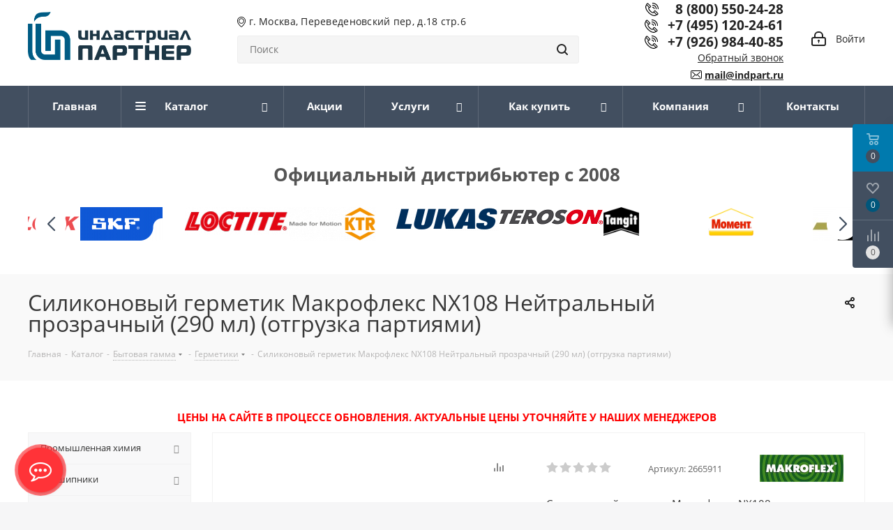

--- FILE ---
content_type: text/html; charset=UTF-8
request_url: https://www.indpart-shop.ru/catalog/silikonovyy_germetik_makrofleks_nx108_neytralnyy_prozrachnyy_290_ml_otgruzka_partiyami/
body_size: 92447
content:
<!DOCTYPE html>
<html xmlns="http://www.w3.org/1999/xhtml" xml:lang="ru" lang="ru" >
<head>

	<title>Силиконовый герметик Макрофлекс NX108 Нейтральный прозрачный (290 мл) (отгрузка партиями) в Москве — купить по цене  руб. в «Индастриал Партнер»</title>
	<meta name="viewport" content="initial-scale=1.0, width=device-width" />
	<meta name="HandheldFriendly" content="true" />
	<meta name="yes" content="yes" />
	<meta name="apple-mobile-web-app-status-bar-style" content="black" />
	<meta name="SKYPE_TOOLBAR" content="SKYPE_TOOLBAR_PARSER_COMPATIBLE" />
		<meta http-equiv="Content-Type" content="text/html; charset=UTF-8" />
<meta name="description" content="Силиконовый герметик Макрофлекс NX108 Нейтральный прозрачный (290 мл) (отгрузка партиями) по цене  руб. заказать в интернет-магазине «Индастриал Партнер». Официальный дилер ведущих зарубежных производителей. Удобная и быстрая доставка. Гарантия производителя. Закажите у нас — ☎ +7 (495) 120-24-61" />
<script data-skip-moving="true">(function(w, d, n) {var cl = "bx-core";var ht = d.documentElement;var htc = ht ? ht.className : undefined;if (htc === undefined || htc.indexOf(cl) !== -1){return;}var ua = n.userAgent;if (/(iPad;)|(iPhone;)/i.test(ua)){cl += " bx-ios";}else if (/Windows/i.test(ua)){cl += ' bx-win';}else if (/Macintosh/i.test(ua)){cl += " bx-mac";}else if (/Linux/i.test(ua) && !/Android/i.test(ua)){cl += " bx-linux";}else if (/Android/i.test(ua)){cl += " bx-android";}cl += (/(ipad|iphone|android|mobile|touch)/i.test(ua) ? " bx-touch" : " bx-no-touch");cl += w.devicePixelRatio && w.devicePixelRatio >= 2? " bx-retina": " bx-no-retina";var ieVersion = -1;if (/AppleWebKit/.test(ua)){cl += " bx-chrome";}else if ((ieVersion = getIeVersion()) > 0){cl += " bx-ie bx-ie" + ieVersion;if (ieVersion > 7 && ieVersion < 10 && !isDoctype()){cl += " bx-quirks";}}else if (/Opera/.test(ua)){cl += " bx-opera";}else if (/Gecko/.test(ua)){cl += " bx-firefox";}ht.className = htc ? htc + " " + cl : cl;function isDoctype(){if (d.compatMode){return d.compatMode == "CSS1Compat";}return d.documentElement && d.documentElement.clientHeight;}function getIeVersion(){if (/Opera/i.test(ua) || /Webkit/i.test(ua) || /Firefox/i.test(ua) || /Chrome/i.test(ua)){return -1;}var rv = -1;if (!!(w.MSStream) && !(w.ActiveXObject) && ("ActiveXObject" in w)){rv = 11;}else if (!!d.documentMode && d.documentMode >= 10){rv = 10;}else if (!!d.documentMode && d.documentMode >= 9){rv = 9;}else if (d.attachEvent && !/Opera/.test(ua)){rv = 8;}if (rv == -1 || rv == 8){var re;if (n.appName == "Microsoft Internet Explorer"){re = new RegExp("MSIE ([0-9]+[\.0-9]*)");if (re.exec(ua) != null){rv = parseFloat(RegExp.$1);}}else if (n.appName == "Netscape"){rv = 11;re = new RegExp("Trident/.*rv:([0-9]+[\.0-9]*)");if (re.exec(ua) != null){rv = parseFloat(RegExp.$1);}}}return rv;}})(window, document, navigator);</script>


<link href="/bitrix/cache/css/s1/aspro_next/kernel_main/kernel_main_v1.css?175976868810074"  rel="stylesheet" />
<link href="https://fonts.googleapis.com/css?family=Open+Sans:300italic,400italic,600italic,700italic,800italic,400,300,500,600,700,800&subset=latin,cyrillic-ext"  rel="stylesheet" />
<link href="https://cdn.jsdelivr.net/npm/swiper@8/swiper-bundle.min.css"  rel="stylesheet" />
<link href="/bitrix/js/ui/design-tokens/dist/compatibility.min.css?1666211436397"  rel="stylesheet" />
<link href="/bitrix/js/ui/fonts/opensans/ui.font.opensans.min.css?16662114352320"  rel="stylesheet" />
<link href="/bitrix/js/main/popup/dist/main.popup.bundle.min.css?166621147225046"  rel="stylesheet" />
<link href="/bitrix/js/main/loader/dist/loader.bundle.min.css?16594354992029"  rel="stylesheet" />
<link href="/bitrix/js/main/core/css/core_viewer.min.css?166621146958683"  rel="stylesheet" />
<link href="/bitrix/js/ui/entity-selector/dist/entity-selector.bundle.min.css?166621143726909"  rel="stylesheet" />
<link href="/bitrix/cache/css/s1/aspro_next/kernel_sidepanel/kernel_sidepanel_v1.css?17597686888280"  rel="stylesheet" />
<link href="/bitrix/js/socialnetwork/entity-selector/dist/sonet-entity-selector.bundle.min.css?1659468912162"  rel="stylesheet" />
<link href="/bitrix/js/ui/buttons/dist/ui.buttons.bundle.min.css?166621143724744"  rel="stylesheet" />
<link href="/bitrix/js/ui/cnt/ui.cnt.min.css?16662114373555"  rel="stylesheet" />
<link href="/bitrix/js/fileman/html_editor/html-editor.min.css?166621146855658"  rel="stylesheet" />
<link href="/bitrix/cache/css/s1/aspro_next/page_27a1d0458932592355c5e70b106001ea/page_27a1d0458932592355c5e70b106001ea_v1.css?17597686885301"  rel="stylesheet" />
<link href="/bitrix/cache/css/s1/aspro_next/default_6188ac99faa6460887fdd33775138eb1/default_6188ac99faa6460887fdd33775138eb1_v1.css?1759768688638"  rel="stylesheet" />
<link href="/bitrix/cache/css/s1/aspro_next/default_89c238a53dc1fac090aacbaaecdef1bc/default_89c238a53dc1fac090aacbaaecdef1bc_v1.css?175976868823738"  rel="stylesheet" />
<link href="/bitrix/panel/main/popup.min.css?166621146921279"  rel="stylesheet" />
<link href="/bitrix/cache/css/s1/aspro_next/template_483ec91fd5df486a703922a01f25837a/template_483ec91fd5df486a703922a01f25837a_v1.css?17597686881057377"  data-template-style="true" rel="stylesheet" />




<script type="extension/settings" data-extension="ui.entity-selector">{"extensions":["catalog.entity-selector","im.entity-selector","landing.entity-selector","seo.entity-selector","socialnetwork.entity-selector"]}</script>
<script type="extension/settings" data-extension="catalog.entity-selector">{"entities":[{"id":"product","options":{"dynamicLoad":true,"dynamicSearch":true,"searchFields":[{"name":"supertitle","type":"string","system":true},{"name":"SEARCH_PROPERTIES","type":"string"},{"name":"PREVIEW_TEXT","type":"string"},{"name":"DETAIL_TEXT","type":"string"},{"name":"PARENT_NAME","type":"string"},{"name":"PARENT_SEARCH_PROPERTIES","type":"string"},{"name":"PARENT_PREVIEW_TEXT","type":"string"},{"name":"PARENT_DETAIL_TEXT","type":"string"}],"itemOptions":{"default":{"avatar":"\/bitrix\/js\/catalog\/entity-selector\/src\/images\/product.svg","captionOptions":{"fitContent":true,"maxWidth":150}}}}},{"id":"product_variation","options":{"dynamicLoad":false,"dynamicSearch":true,"searchFields":[{"name":"supertitle","type":"string","system":true},{"name":"SEARCH_PROPERTIES","type":"string"},{"name":"PREVIEW_TEXT","type":"string"},{"name":"DETAIL_TEXT","type":"string"},{"name":"PARENT_NAME","type":"string"},{"name":"PARENT_SEARCH_PROPERTIES","type":"string"},{"name":"PARENT_PREVIEW_TEXT","type":"string"},{"name":"PARENT_DETAIL_TEXT","type":"string"}],"itemOptions":{"default":{"avatar":"\/bitrix\/js\/catalog\/entity-selector\/src\/images\/product.svg","captionOptions":{"fitContent":true,"maxWidth":150}}}}}]}</script>
<script type="extension/settings" data-extension="im.entity-selector">{"entities":[{"id":"im-bot","options":{"dynamicLoad":true,"dynamicSearch":true,"itemOptions":{"default":{"supertitle":"\u0427\u0430\u0442-\u0431\u043e\u0442","textColor":"#725acc"},"network":{"textColor":"#0a962f"},"support24":{"textColor":"#0165af"}}}},{"id":"im-chat","options":{"dynamicLoad":true,"dynamicSearch":true,"itemOptions":{"CHANNEL":{"supertitle":"\u041a\u0430\u043d\u0430\u043b"},"ANNOUNCEMENT":{"supertitle":"\u0427\u0430\u0442 \u0430\u043d\u043e\u043d\u0441\u043e\u0432"},"GROUP":{"supertitle":"\u0413\u0440\u0443\u043f\u043f\u043e\u0432\u043e\u0439 \u0447\u0430\u0442"},"VIDEOCONF":{"supertitle":"\u0427\u0430\u0442 \u0432\u0438\u0434\u0435\u043a\u043e\u043d\u0444\u0435\u0440\u0435\u043d\u0446\u0438\u0438"},"CALL":{"supertitle":"\u0427\u0430\u0442 \u0437\u0432\u043e\u043d\u043a\u0430"},"CRM":{"supertitle":"\u0427\u0430\u0442 \u0441\u0434\u0435\u043b\u043a\u0438"},"SONET_GROUP":{"supertitle":"\u0427\u0430\u0442 \u0433\u0440\u0443\u043f\u043f\u044b"},"CALENDAR":{"supertitle":"\u0427\u0430\u0442 \u0432\u0441\u0442\u0440\u0435\u0447\u0438"},"TASKS":{"supertitle":"\u0427\u0430\u0442 \u0437\u0430\u0434\u0430\u0447\u0438"},"SUPPORT24_NOTIFIER":{"supertitle":"\u041f\u043e\u0434\u0434\u0435\u0440\u0436\u043a\u043024","textColor":"#0165af"},"SUPPORT24_QUESTION":{"supertitle":"\u0412\u043e\u043f\u0440\u043e\u0441 \u0432 \u043f\u043e\u0434\u0434\u0435\u0440\u0436\u043a\u0443","textColor":"#0165af"},"LINES":{"supertitle":"\u041e\u0442\u043a\u0440\u044b\u0442\u0430\u044f \u043b\u0438\u043d\u0438\u044f","textColor":"#0a962f"},"LIVECHAT":{"supertitle":"\u041e\u0442\u043a\u0440\u044b\u0442\u0430\u044f \u043b\u0438\u043d\u0438\u044f","textColor":"#0a962f"}}}},{"id":"im-chat-user","options":{"dynamicLoad":true,"dynamicSearch":true}},{"id":"im-user","options":{"dynamicLoad":true,"dynamicSearch":true}},{"id":"im-recent","options":{"dynamicLoad":true}},{"id":"imbot-network","options":{"dynamicSearch":true}}]}</script>
<script type="extension/settings" data-extension="landing.entity-selector">{"entities":[{"id":"landing","options":{"itemOptions":{"default":{"avatarOptions":{"bgSize":"cover"}},"folder":{"avatar":"\/bitrix\/js\/landing\/entity-selector\/src\/images\/icon-folder.svg"}},"dynamicLoad":true,"dynamicSearch":true}}]}</script>
<script type="extension/settings" data-extension="socialnetwork.entity-selector">{"entities":[{"id":"user","options":{"dynamicLoad":true,"dynamicSearch":true,"searchFields":[{"name":"position","type":"string"},{"name":"email","type":"email"}],"searchCacheLimits":["^[=_0-9a-z+~\u0027!\\$\u0026*^`|\\#%\\\/?{}-]+(\\.[=_0-9a-z+~\u0027!\\$\u0026*^`|\\#%\\\/?{}-]+)*@"],"badgeOptions":[{"title":"\u0412 \u043e\u0442\u043f\u0443\u0441\u043a\u0435","bgColor":"#b4f4e6","textColor":"#27a68a","conditions":{"isOnVacation":true}},{"title":"\u041f\u0440\u0438\u0433\u043b\u0430\u0448\u0435\u043d","textColor":"#23a2ca","bgColor":"#dcf6fe","conditions":{"invited":true}}],"itemOptions":{"default":{"avatar":"\/bitrix\/js\/socialnetwork\/entity-selector\/src\/images\/default-user.svg","link":"\/company\/personal\/user\/#id#\/","linkTitle":"\u043e \u0441\u043e\u0442\u0440\u0443\u0434\u043d\u0438\u043a\u0435"},"extranet":{"textColor":"#ca8600","avatar":"\/bitrix\/js\/socialnetwork\/entity-selector\/src\/images\/extranet-user.svg","badges":[{"title":"\u042d\u043a\u0441\u0442\u0440\u0430\u043d\u0435\u0442","textColor":"#bb8412","bgColor":"#fff599"}]},"email":{"textColor":"#ca8600","avatar":"\/bitrix\/js\/socialnetwork\/entity-selector\/src\/images\/email-user.svg","badges":[{"title":"\u0413\u043e\u0441\u0442\u044c","textColor":"#bb8412","bgColor":"#fff599"}]},"inactive":{"badges":[{"title":"\u0423\u0432\u043e\u043b\u0435\u043d","textColor":"#828b95","bgColor":"#eaebec"}]},"integrator":{"badges":[{"title":"\u0418\u043d\u0442\u0435\u0433\u0440\u0430\u0442\u043e\u0440","textColor":"#668d13","bgColor":"#e6f4b9"}]}},"tagOptions":{"default":{"textColor":"#1066bb","bgColor":"#bcedfc","avatar":"\/bitrix\/js\/socialnetwork\/entity-selector\/src\/images\/default-tag-user.svg"},"extranet":{"textColor":"#a9750f","bgColor":"#ffec91","avatar":"\/bitrix\/js\/socialnetwork\/entity-selector\/src\/images\/extranet-user.svg"},"email":{"textColor":"#a26b00","bgColor":"#ffec91","avatar":"\/bitrix\/js\/socialnetwork\/entity-selector\/src\/images\/email-user.svg"},"inactive":{"textColor":"#5f6670","bgColor":"#ecedef"}}}},{"id":"fired-user","options":{"dynamicLoad":true,"dynamicSearch":true,"searchFields":[{"name":"position","type":"string"},{"name":"email","type":"email"}],"searchCacheLimits":["^[=_0-9a-z+~\u0027!\\$\u0026*^`|\\#%\\\/?{}-]+(\\.[=_0-9a-z+~\u0027!\\$\u0026*^`|\\#%\\\/?{}-]+)*@"],"badgeOptions":[{"title":"\u0412 \u043e\u0442\u043f\u0443\u0441\u043a\u0435","bgColor":"#b4f4e6","textColor":"#27a68a","conditions":{"isOnVacation":true}},{"title":"\u041f\u0440\u0438\u0433\u043b\u0430\u0448\u0435\u043d","textColor":"#23a2ca","bgColor":"#dcf6fe","conditions":{"invited":true}}],"itemOptions":{"default":{"avatar":"\/bitrix\/js\/socialnetwork\/entity-selector\/src\/images\/default-user.svg","link":"\/company\/personal\/user\/#id#\/","linkTitle":"\u043e \u0441\u043e\u0442\u0440\u0443\u0434\u043d\u0438\u043a\u0435"},"extranet":{"textColor":"#ca8600","avatar":"\/bitrix\/js\/socialnetwork\/entity-selector\/src\/images\/extranet-user.svg","badges":[{"title":"\u042d\u043a\u0441\u0442\u0440\u0430\u043d\u0435\u0442","textColor":"#bb8412","bgColor":"#fff599"}]},"email":{"textColor":"#ca8600","avatar":"\/bitrix\/js\/socialnetwork\/entity-selector\/src\/images\/email-user.svg","badges":[{"title":"\u0413\u043e\u0441\u0442\u044c","textColor":"#bb8412","bgColor":"#fff599"}]},"inactive":{"badges":[{"title":"\u0423\u0432\u043e\u043b\u0435\u043d","textColor":"#828b95","bgColor":"#eaebec"}]},"integrator":{"badges":[{"title":"\u0418\u043d\u0442\u0435\u0433\u0440\u0430\u0442\u043e\u0440","textColor":"#668d13","bgColor":"#e6f4b9"}]}},"tagOptions":{"default":{"textColor":"#1066bb","bgColor":"#bcedfc","avatar":"\/bitrix\/js\/socialnetwork\/entity-selector\/src\/images\/default-tag-user.svg"},"extranet":{"textColor":"#a9750f","bgColor":"#ffec91","avatar":"\/bitrix\/js\/socialnetwork\/entity-selector\/src\/images\/extranet-user.svg"},"email":{"textColor":"#a26b00","bgColor":"#ffec91","avatar":"\/bitrix\/js\/socialnetwork\/entity-selector\/src\/images\/email-user.svg"},"inactive":{"textColor":"#5f6670","bgColor":"#ecedef"}}}},{"id":"project","options":{"dynamicLoad":true,"dynamicSearch":true,"itemOptions":{"default":{"avatar":"\/bitrix\/js\/socialnetwork\/entity-selector\/src\/images\/project.svg","link":"\/workgroups\/group\/#id#\/card\/","linkTitle":"\u043e \u0433\u0440\u0443\u043f\u043f\u0435","supertitle":"\u0413\u0440\u0443\u043f\u043f\u0430"},"extranet":{"avatar":"\/bitrix\/js\/socialnetwork\/entity-selector\/src\/images\/extranet-project.svg","textColor":"#ca8600","badges":[{"title":"\u042d\u043a\u0441\u0442\u0440\u0430\u043d\u0435\u0442","textColor":"#bb8412","bgColor":"#fff599"}]}},"tagOptions":{"default":{"textColor":"#207976","bgColor":"#ade7e4"},"extranet":{"textColor":"#a9750f","bgColor":"#ffec91"}}}},{"id":"meta-user","options":{"dynamicLoad":true,"dynamicSearch":false,"itemOptions":{"all-users":{"avatar":"\/bitrix\/js\/socialnetwork\/entity-selector\/src\/images\/meta-user-all.svg"}},"tagOptions":{"all-users":{"textColor":"#5f6670","bgColor":"#dbf087","avatar":""}}}},{"id":"project-tag","options":{"dynamicLoad":true,"dynamicSearch":true,"itemOptions":{"default":{"avatar":"\/bitrix\/js\/socialnetwork\/entity-selector\/src\/images\/default-tag.svg"}}}}]}</script>



<link rel="shortcut icon" href="/favicon.ico?1689102996" type="image/x-icon" />
<link rel="apple-touch-icon" sizes="180x180" href="/upload/CNext/9fa/9fa2b957e7942a78ffa6cd56f7f28799.ico" />
<meta property="og:description" content="Силиконовый герметик Макрофлекс NX108 Нейтральный прозрачный (290 мл) (отгрузка партиями)" />
<meta property="og:image" content="https://www.indpart-shop.ru/upload/iblock/fbe/fbe788c7fe189131cbe1bf7729cc250f.jpg" />
<link rel="image_src" href="https://www.indpart-shop.ru/upload/iblock/fbe/fbe788c7fe189131cbe1bf7729cc250f.jpg"  />
<meta property="og:title" content="Силиконовый герметик Макрофлекс NX108 Нейтральный прозрачный (290 мл) (отгрузка партиями) в Москве — купить по цене  руб. в «Индастриал Партнер»" />
<meta property="og:type" content="website" />
<meta property="og:url" content="https://www.indpart-shop.ru/catalog/silikonovyy_germetik_makrofleks_nx108_neytralnyy_prozrachnyy_290_ml_otgruzka_partiyami/" />



			
<!-- Global site tag (gtag.js) - Google Analytics -->
	<!-- Yandex.Metrika counter -->
<noscript><div><img src="https://mc.yandex.ru/watch/1698555" style="position:absolute; left:-9999px;" alt="" /></div></noscript>
<!-- /Yandex.Metrika counter -->




</head>

<body class=" site_s1 fill_bg_y" id="main">







	<div id="panel"></div>
	
	





				<!--'start_frame_cache_basketitems-component-block'-->												<div id="ajax_basket"></div>
					<!--'end_frame_cache_basketitems-component-block'-->							
	<div class="wrapper1  catalog_page basket_fly basket_fill_DARK side_LEFT catalog_icons_N banner_auto with_fast_view mheader-v1 header-vcustom regions_N fill_Y footer-v1 front-vindex4 mfixed_N mfixed_view_always title-v3 with_phones ce_cmp">
		
		<div class="header_wrap visible-lg visible-md title-v3">
			<header id="header">
				<!-- На время выходных -->
				<!--div style="background:#6cb43d;text-align:center;padding: 10px;">
					<a style="color: #fff;width:100%;display:inline-block;font-weight:bold;" href="https://www.indpart-shop.ru/company/news/rabota_ooo_indastrial_partner_v_period_13_04_2020_po_01_05_2020/ ">Мы работаем! Доставка ТК Деловые линии</a>
				</div-->
                                
				<div class="header-v5 header-wrapper">
    <div class="logo_and_menu-row">
        <div class="logo-row">
            <div class="maxwidth-theme">
                <div class="row">
                    <div class="col-md-8">
                        <div class="logo-row-left">
                            <div>
                                <div class="inner-table">
                                    <div class="inner-table-block">
                                        <div class="logo-block">
                                            <div class="logo">
                                                <a href="/"><img src="/upload/CNext/40b/aslykack27q94e64czxniynpv8remihk.png" alt="Индастриал Партнер" title="Индастриал Партнер" /></a>                                            </div>
                                        </div>
                                    </div>
                                </div>
                            </div>
                                                        <div>
                                <div class="inner-table">
                                    <div class="inner-table-block">
                                        <div class="address-block"><i class="svg svg-placeholder"></i> г. Москва, Переведеновский пер, д.18 стр.6</div>
                                        <div class="search-block">
                                            				<div class="search-wrapper">
				<div id="title-search_fixed">
					<form action="/catalog/" class="search">
						<div class="search-input-div">
							<input class="search-input" id="title-search-input_fixed" type="text" name="q" value="" placeholder="Поиск" size="20" maxlength="50" autocomplete="off" />
						</div>
						<div class="search-button-div">
							<button class="btn btn-search" type="submit" name="s" value="Найти"><i class="svg svg-search svg-black"></i></button>
							<span class="close-block inline-search-hide"><span class="svg svg-close close-icons"></span></span>
						</div>
					</form>
				</div>
			</div>
	                                        
                                                                                        <a class="header__link-ozon" target="_blank" href="https://www.ozon.ru/seller/indastrial-partner-275278/products/?miniapp=seller_275278">
                                                <img class="header__img-ozon" src="/local/templates/aspro_next/images/ozon.jpg">
                                            </a>
                                                                                        </div>
                                    </div>
                                </div>
                            </div>
                        </div>
                        
                    </div>
                    <div class="col-md-4">
                        <div class="pull-right right-icons">
                            <div class="pull-right">
                                					                            </div>
                            <div class="pull-right">
                                <div class="inner-table-block">
                                    <div class="cabinet-block">
                                        
		<!--'start_frame_cache_header-auth-block1'-->			<!-- noindex --><a rel="nofollow" title="Мой кабинет" class="personal-link dark-color animate-load" data-event="jqm" data-param-type="auth" data-param-backurl="/catalog/silikonovyy_germetik_makrofleks_nx108_neytralnyy_prozrachnyy_290_ml_otgruzka_partiyami/" data-name="auth" href="/personal/"><i class="svg inline big svg-inline-cabinet" aria-hidden="true" title="Мой кабинет"><svg xmlns="http://www.w3.org/2000/svg" width="21" height="21" viewBox="0 0 21 21">
  <defs>
    <style>
      .loccls-1 {
        fill: #222;
        fill-rule: evenodd;
      }
    </style>
  </defs>
  <path data-name="Rounded Rectangle 110" class="loccls-1" d="M1433,132h-15a3,3,0,0,1-3-3v-7a3,3,0,0,1,3-3h1v-2a6,6,0,0,1,6-6h1a6,6,0,0,1,6,6v2h1a3,3,0,0,1,3,3v7A3,3,0,0,1,1433,132Zm-3-15a4,4,0,0,0-4-4h-1a4,4,0,0,0-4,4v2h9v-2Zm4,5a1,1,0,0,0-1-1h-15a1,1,0,0,0-1,1v7a1,1,0,0,0,1,1h15a1,1,0,0,0,1-1v-7Zm-8,3.9v1.6a0.5,0.5,0,1,1-1,0v-1.6A1.5,1.5,0,1,1,1426,125.9Z" transform="translate(-1415 -111)"/>
</svg>
</i><span class="wrap"><span class="name">Войти</span></span></a><!-- /noindex -->		<!--'end_frame_cache_header-auth-block1'-->
	                                    </div>
                                </div>
                            </div>
                            <div class="pull-right">
                                <div class="inner-table-block wrap_icon">
                                                                        <div class="phone-block">
                                        <!-- noindex -->
                                        <div class="phone lg">
                                            <i class="svg svg-phone"></i>&nbsp;&nbsp;
                                            <a rel="nofollow" href="tel:88005502428 ">8 (800) 550-24-28</a>
                                        </div>
                                        <!-- /noindex -->
                                    </div>
                                    <div class="phone-block">
                                        											<!-- noindex -->
			<div class="phone lg">
				<i class="svg svg-phone"></i>
				<a rel="nofollow" href="tel:+74951202461">+7 (495) 120-24-61</a>
							</div>
			<!-- /noindex -->
							                                    </div>
                                    <div class="phone-block">
                                        <!-- noindex -->
                                        <div class="phone lg">
                                            <i class="svg svg-phone"></i>
                                            <a rel="nofollow" href="tel:+79269844085">+7 (926) 984-40-85</a>
                                        </div>
                                        <!-- /noindex -->
                                    </div>
                                                                                                            <div class="callback-block">
                                        <span class="animate-load" data-event="jqm" data-param-form_id="CALLBACK" data-name="callback">
                                            Обратный звонок                                        </span>
                                    </div>
                                                                        <div class="email-block">
                                        <i class="svg svg-email"></i> <a href="mailto:mail@indpart.ru">mail@indpart.ru</a>
                                    </div>
                                </div>
                            </div>
                        </div>
                    </div>
                </div>

            </div>
        </div>    </div>
    <div class="menu-row middle-block bgdark">
        <div class="maxwidth-theme">
            <div class="row">
                <div class="col-md-12">
                    <div class="menu-only">
                        <nav class="mega-menu sliced">
                            	<div class="table-menu">
		<table>
			<tr>
														<td class="menu-item unvisible    active">
						<div class="wrap">
							<a class="" href="/">
								<div>
																		Главная									<div class="line-wrapper"><span class="line"></span></div>
								</div>
							</a>
													</div>
					</td>
														<td class="menu-item unvisible dropdown catalog wide_menu  active">
						<div class="wrap">
							<a class="dropdown-toggle" href="/catalog/">
								<div>
																		Каталог									<div class="line-wrapper"><span class="line"></span></div>
								</div>
							</a>
															<span class="tail"></span>
								<ul class="dropdown-menu">
																																							<li class="dropdown-submenu  has_img">
																								<div class="menu_img"><img src="/upload/resize_cache/iblock/8de/60_60_1/8deab7747a40c9b350bee42a29c2acf0.jpg" alt="Промышленная химия" title="Промышленная химия" /></div>
																																		<a href="/catalog/promyshlennaya-khimiya/" title="Промышленная химия"><span class="name">Промышленная химия</span><span class="arrow"><i></i></span></a>
																																			<ul class="dropdown-menu toggle_menu">
																																																						<li class="menu-item  dropdown-submenu ">
															<a href="/catalog/promyshlennaya-khimiya/germetizatsiya/" title="Герметизация соединений"><span class="name">Герметизация соединений</span></a>
																															<ul class="dropdown-menu">
																																																				<li class="menu-item ">
																			<a href="/catalog/promyshlennaya-khimiya/germetizatsiya/germetizatsiya-flantsevykh-soedineniy/" title="Герметизация плоских соединений (фланцев)"><span class="name">Герметизация плоских соединений (фланцев)</span></a>
																		</li>
																																																				<li class="menu-item ">
																			<a href="/catalog/promyshlennaya-khimiya/germetizatsiya/germetizatsiya_rezbovykh_soedineniy_/" title="Герметизация резьбовых соединений"><span class="name">Герметизация резьбовых соединений</span></a>
																		</li>
																																																				<li class="menu-item ">
																			<a href="/catalog/promyshlennaya-khimiya/germetizatsiya/plastichnye_germetiki/" title="Пластичные герметики"><span class="name">Пластичные герметики</span></a>
																		</li>
																																																				<li class="menu-item ">
																			<a href="/catalog/promyshlennaya-khimiya/germetizatsiya/mastiki/" title="Мастики"><span class="name">Мастики</span></a>
																		</li>
																																	</ul>

																													</li>
																																																						<li class="menu-item  dropdown-submenu ">
															<a href="/catalog/promyshlennaya-khimiya/podgotovka_poverkhnosti/" title="Подготовка поверхности (активаторы, праймеры, очистители)"><span class="name">Подготовка поверхности (активаторы, праймеры, очистители)</span></a>
																															<ul class="dropdown-menu">
																																																				<li class="menu-item ">
																			<a href="/catalog/promyshlennaya-khimiya/podgotovka_poverkhnosti/aktivatory_1/" title="Активаторы"><span class="name">Активаторы</span></a>
																		</li>
																																																				<li class="menu-item ">
																			<a href="/catalog/promyshlennaya-khimiya/podgotovka_poverkhnosti/praymery_1/" title="Праймеры"><span class="name">Праймеры</span></a>
																		</li>
																																																				<li class="menu-item ">
																			<a href="/catalog/promyshlennaya-khimiya/podgotovka_poverkhnosti/ochistiteli_1/" title="Очистители"><span class="name">Очистители</span></a>
																		</li>
																																	</ul>

																													</li>
																																																						<li class="menu-item   ">
															<a href="/catalog/promyshlennaya-khimiya/rezbovye_fiksatory/" title="Фиксация резьбовых соединений"><span class="name">Фиксация резьбовых соединений</span></a>
																													</li>
																																																						<li class="menu-item  dropdown-submenu ">
															<a href="/catalog/promyshlennaya-khimiya/skleivanie/" title="Склеивание"><span class="name">Склеивание</span></a>
																															<ul class="dropdown-menu">
																																																				<li class="menu-item ">
																			<a href="/catalog/promyshlennaya-khimiya/skleivanie/ms_polimery/" title="MS-полимеры"><span class="name">MS-полимеры</span></a>
																		</li>
																																																				<li class="menu-item ">
																			<a href="/catalog/promyshlennaya-khimiya/skleivanie/akrilovye_klei/" title="Акриловые клеи"><span class="name">Акриловые клеи</span></a>
																		</li>
																																																				<li class="menu-item ">
																			<a href="/catalog/promyshlennaya-khimiya/skleivanie/gibridnye_tekhnologii/" title="Гибридные технологии"><span class="name">Гибридные технологии</span></a>
																		</li>
																																																				<li class="menu-item ">
																			<a href="/catalog/promyshlennaya-khimiya/skleivanie/silikonovye_i_poliuretanovye_klei_germetiki/" title="Силиконовые и полиуретановые клеи-герметики"><span class="name">Силиконовые и полиуретановые клеи-герметики</span></a>
																		</li>
																																																				<li class="menu-item ">
																			<a href="/catalog/promyshlennaya-khimiya/skleivanie/tsianokrilatnye_klei/" title="Цианокрилатные (моментальные) клеи"><span class="name">Цианокрилатные (моментальные) клеи</span></a>
																		</li>
																																																				<li class="menu-item ">
																			<a href="/catalog/promyshlennaya-khimiya/skleivanie/epoksidnye_klei/" title="Эпоксидные клеи"><span class="name">Эпоксидные клеи</span></a>
																		</li>
																																																				<li class="menu-item ">
																			<a href="/catalog/promyshlennaya-khimiya/skleivanie/kontaktnye_klei/" title="Контактные клеи"><span class="name">Контактные клеи</span></a>
																		</li>
																																																				<li class="menu-item ">
																			<a href="/catalog/promyshlennaya-khimiya/skleivanie/promyshlennye_klei_rasplavy/" title="Промышленные клеи-расплавы"><span class="name">Промышленные клеи-расплавы</span></a>
																		</li>
																																	</ul>

																													</li>
																																																						<li class="menu-item   ">
															<a href="/catalog/promyshlennaya-khimiya/ochistiteli-dlya-ruk/" title="Очистители для рук"><span class="name">Очистители для рук</span></a>
																													</li>
																																																						<li class="menu-item   ">
															<a href="/catalog/promyshlennaya-khimiya/fiksatsiya_tsillindricheskikh_soedineniy/" title="Фиксация циллиндрических соединений"><span class="name">Фиксация циллиндрических соединений</span></a>
																													</li>
																																																						<li class="menu-item   ">
															<a href="/catalog/promyshlennaya-khimiya/oborudovanie_dlya_naneseniya/" title="Оборудование для нанесения"><span class="name">Оборудование для нанесения</span></a>
																													</li>
																																																						<li class="menu-item   ">
															<a href="/catalog/promyshlennaya-khimiya/remontnye_sostavy/" title="Ремонтные составы"><span class="name">Ремонтные составы</span></a>
																													</li>
																																																						<li class="menu-item  dropdown-submenu ">
															<a href="/catalog/promyshlennaya-khimiya/vosstanovlenie-poverkhnosti/" title="Восстановление и защита поверхности"><span class="name">Восстановление и защита поверхности</span></a>
																															<ul class="dropdown-menu">
																																																				<li class="menu-item ">
																			<a href="/catalog/promyshlennaya-khimiya/vosstanovlenie-poverkhnosti/zashchita_ot_korrozii/" title="Защита от коррозии"><span class="name">Антикоррозийные составы</span></a>
																		</li>
																																																				<li class="menu-item ">
																			<a href="/catalog/promyshlennaya-khimiya/vosstanovlenie-poverkhnosti/iznosostoykie-sostavy/" title="Износостойкие составы"><span class="name">Износостойкие составы</span></a>
																		</li>
																																																				<li class="menu-item ">
																			<a href="/catalog/promyshlennaya-khimiya/vosstanovlenie-poverkhnosti/dlya_stroitelnykh_obektov/" title="Для строительных объектов"><span class="name">Составы для строительных объектов</span></a>
																		</li>
																																																				<li class="menu-item ">
																			<a href="/catalog/promyshlennaya-khimiya/vosstanovlenie-poverkhnosti/metallonapolnennye_sostavy/" title="Металлонаполненные составы"><span class="name">Металлонаполненные составы</span></a>
																		</li>
																																																				<li class="menu-item ">
																			<a href="/catalog/promyshlennaya-khimiya/vosstanovlenie-poverkhnosti/propitka_litya/" title="Пропитка литья (герметизация пористости)"><span class="name">Пропитка литья (герметизация пористости)</span></a>
																		</li>
																																																				<li class="menu-item ">
																			<a href="/catalog/promyshlennaya-khimiya/vosstanovlenie-poverkhnosti/protivozadirnye_sostavy/" title="Противозадирные составы"><span class="name">Противозадирные составы</span></a>
																		</li>
																																	</ul>

																													</li>
																																																																</ul>
																					</li>
																																							<li class="dropdown-submenu  has_img">
																								<div class="menu_img"><img src="/upload/resize_cache/iblock/a4b/60_60_1/a4b8d6c38a997d411c250828291e2ea7.png" alt="Подшипники" title="Подшипники" /></div>
																																		<a href="/catalog/podshipniki/" title="Подшипники"><span class="name">Подшипники</span><span class="arrow"><i></i></span></a>
																																			<ul class="dropdown-menu toggle_menu">
																																																						<li class="menu-item   ">
															<a href="/catalog/podshipniki/radialnye_sharikopodshipniki/" title="Шарикоподшипники радиальные"><span class="name">Шарикоподшипники радиальные</span></a>
																													</li>
																																																						<li class="menu-item   ">
															<a href="/catalog/podshipniki/radialnye_rolikopodshipniki/" title="Роликоподшипники радиальные"><span class="name">Роликоподшипники радиальные</span></a>
																													</li>
																																																						<li class="menu-item   ">
															<a href="/catalog/podshipniki/aksessuary_k_podshipnikam/" title="Аксессуары к подшипникам"><span class="name">Аксессуары к подшипникам</span></a>
																													</li>
																																																						<li class="menu-item   ">
															<a href="/catalog/podshipniki/vysokotochnye_podshipniki/" title="Высокоточные подшипники"><span class="name">Высокоточные подшипники</span></a>
																													</li>
																																																						<li class="menu-item   ">
															<a href="/catalog/podshipniki/sfericheskie_samoustanavlivayushchiesya_rolikopodshipniki/" title="Роликоподшипники радиальные сферические (самоустанавливающиеся)"><span class="name">Роликоподшипники радиальные сферические (самоустанавливающиеся)</span></a>
																													</li>
																																																						<li class="menu-item   ">
															<a href="/catalog/podshipniki/igolchatye_rolikopodshipniki/" title="Игольчатые роликоподшипники"><span class="name">Игольчатые роликоподшипники</span></a>
																													</li>
																																																						<li class="menu-item   ">
															<a href="/catalog/podshipniki/upornye_konicheskie_rolikopodshipniki/" title="Роликоподшипники упорные с коническими роликами"><span class="name">Роликоподшипники упорные с коническими роликами</span></a>
																													</li>
																																																						<li class="menu-item   ">
															<a href="/catalog/podshipniki/korpusa_podshipnikovye/" title="Корпуса подшипниковые"><span class="name">Корпуса подшипниковые</span></a>
																													</li>
																																																						<li class="menu-item   ">
															<a href="/catalog/podshipniki/upornye_rolikopodshipniki_s_tsilindricheskimi_rolikami/" title="Роликоподшипники упорные с цилиндрическими роликами"><span class="name">Роликоподшипники упорные с цилиндрическими роликами</span></a>
																													</li>
																																																						<li class="menu-item   ">
															<a href="/catalog/podshipniki/podshipniki_skolzheniya/" title="Подшипники скольжения"><span class="name">Подшипники скольжения</span></a>
																													</li>
																																																						<li class="menu-item collapsed  ">
															<a href="/catalog/podshipniki/upornye_sfericheskie_rolikopodshipniki/" title="Роликоподшипники упорные сферические (самоустанавливающиеся)"><span class="name">Роликоподшипники упорные сферические (самоустанавливающиеся)</span></a>
																													</li>
																																																						<li class="menu-item collapsed  ">
															<a href="/catalog/podshipniki/podshipnikovye_uzly_i_korpusnye_y_podshipniki/" title="Подшипниковые узлы и корпусные Y-подшипники"><span class="name">Подшипниковые узлы и корпусные Y-подшипники</span></a>
																													</li>
																																																						<li class="menu-item collapsed  ">
															<a href="/catalog/podshipniki/upornye_sharikopodshipniki/" title="Шарикоподшипники упорные"><span class="name">Шарикоподшипники упорные</span></a>
																													</li>
																																																						<li class="menu-item collapsed  ">
															<a href="/catalog/podshipniki/rolikopodshipniki_konicheskie_radialno_upornye/" title="Роликоподшипники конические радиально-упорные"><span class="name">Роликоподшипники конические радиально-упорные</span></a>
																													</li>
																																																						<li class="menu-item collapsed  ">
															<a href="/catalog/podshipniki/rolikopodshipniki_upornye_igolchatye/" title="Роликоподшипники упорные игольчатые"><span class="name">Роликоподшипники упорные игольчатые</span></a>
																													</li>
																																																						<li class="menu-item collapsed  ">
															<a href="/catalog/podshipniki/podshipniki_timken_1/" title="Подшипники TIMKEN"><span class="name">Подшипники TIMKEN</span></a>
																													</li>
																																																						<li class="menu-item collapsed  ">
															<a href="/catalog/podshipniki/rolikoposhipniki_carb_s_rolikami_spetsialnoy_formy/" title="Роликопошипники CARB с роликами специальной формы"><span class="name">Роликопошипники CARB с роликами специальной формы</span></a>
																													</li>
																																																						<li class="menu-item collapsed  ">
															<a href="/catalog/podshipniki/spetsializirovannye_podshipniki/" title="Специализированные подшипники"><span class="name">Специализированные подшипники</span></a>
																													</li>
																																																						<li class="menu-item collapsed  ">
															<a href="/catalog/podshipniki/sharikopodshipniki_radialno_upornye/" title="Шарикоподшипники радиально-упорные"><span class="name">Шарикоподшипники радиально-упорные</span></a>
																													</li>
																																																						<li class="menu-item collapsed  ">
															<a href="/catalog/podshipniki/spetsializirovannye_podshipniki_peer/" title="Специализированные подшипники PEER"><span class="name">Специализированные подшипники PEER</span></a>
																													</li>
																																																						<li class="menu-item collapsed  ">
															<a href="/catalog/podshipniki/sharikopodshipniki_radialnye_samoustanavlivayushchiesya/" title="Шарикоподшипники радиальные самоустанавливающиеся"><span class="name">Шарикоподшипники радиальные самоустанавливающиеся</span></a>
																													</li>
																																								<li><span class="colored more_items with_dropdown">Ещё</span></li>
																									</ul>
																					</li>
																																							<li class="dropdown-submenu  has_img">
																								<div class="menu_img"><img src="/upload/resize_cache/iblock/5af/60_60_1/5afba51f6ffe511a361072a7636497f8.png" alt="Бытовая гамма" title="Бытовая гамма" /></div>
																																		<a href="/catalog/bytovaya_gamma/" title="Бытовая гамма"><span class="name">Строительная химия</span><span class="arrow"><i></i></span></a>
																																			<ul class="dropdown-menu toggle_menu">
																																																						<li class="menu-item   ">
															<a href="/catalog/bytovaya_gamma/germetiki/" title="Герметики"><span class="name">Герметики</span></a>
																													</li>
																																																						<li class="menu-item   ">
															<a href="/catalog/bytovaya_gamma/klei/" title="Клеи"><span class="name">Клеи</span></a>
																													</li>
																																																						<li class="menu-item   ">
															<a href="/catalog/bytovaya_gamma/montazhnaya_pena/" title="Монтажная пена"><span class="name">Монтажная пена</span></a>
																													</li>
																																																						<li class="menu-item   ">
															<a href="/catalog/bytovaya_gamma/montazhnyy_kley/" title="Монтажный клей"><span class="name">Монтажный клей</span></a>
																													</li>
																																																						<li class="menu-item   ">
															<a href="/catalog/bytovaya_gamma/produkty_dlya_germetizatsii_trub_tangit/" title="Продукты для герметизации труб Tangit"><span class="name">Уплотнители для труб</span></a>
																													</li>
																																																						<li class="menu-item   ">
															<a href="/catalog/bytovaya_gamma/ochistiteli_2/" title="Очистители"><span class="name">Очистители</span></a>
																													</li>
																																						</ul>
																					</li>
																																							<li class="dropdown-submenu  has_img">
																								<div class="menu_img"><img src="/upload/resize_cache/iblock/802/60_60_1/802e407271451ea0427854279751e768.png" alt="Продукция для промышленных трансмиссий" title="Продукция для промышленных трансмиссий" /></div>
																																		<a href="/catalog/produktsiya_dlya_promyshlennykh_transmissiy_1/" title="Продукция для промышленных трансмиссий"><span class="name">Продукция для промышленных трансмиссий</span><span class="arrow"><i></i></span></a>
																																			<ul class="dropdown-menu toggle_menu">
																																																						<li class="menu-item  dropdown-submenu ">
															<a href="/catalog/produktsiya_dlya_promyshlennykh_transmissiy_1/mufty/" title="Муфты"><span class="name">Муфты</span></a>
																															<ul class="dropdown-menu">
																																																				<li class="menu-item ">
																			<a href="/catalog/produktsiya_dlya_promyshlennykh_transmissiy_1/mufty/bezzazornye_mufty_dlya_servoprivodov/" title="Беззазорные муфты KTR для сервоприводов"><span class="name">Беззазорные муфты KTR для сервоприводов</span></a>
																		</li>
																																																				<li class="menu-item ">
																			<a href="/catalog/produktsiya_dlya_promyshlennykh_transmissiy_1/mufty/mufty_obshchepromyshlennogo_primeneniya/" title="Приводные общепромышленные муфты KTR"><span class="name">Приводные общепромышленные муфты KTR</span></a>
																		</li>
																																																				<li class="menu-item ">
																			<a href="/catalog/produktsiya_dlya_promyshlennykh_transmissiy_1/mufty/kardannye_sharniry/" title="Карданные шарниры"><span class="name">Карданные шарниры</span></a>
																		</li>
																																																				<li class="menu-item ">
																			<a href="/catalog/produktsiya_dlya_promyshlennykh_transmissiy_1/mufty/predokhranitelnye_mufty/" title="Предохранительные муфты KTR"><span class="name">Предохранительные муфты KTR</span></a>
																		</li>
																																																				<li class="menu-item ">
																			<a href="/catalog/produktsiya_dlya_promyshlennykh_transmissiy_1/mufty/sistema_izmereniya_krutyashchego_momenta_dataflex/" title="Система измерения крутящего момента KTR DataFlex"><span class="name">Система измерения крутящего момента KTR DataFlex</span></a>
																		</li>
																																																				<li class="menu-item ">
																			<a href="/catalog/produktsiya_dlya_promyshlennykh_transmissiy_1/mufty/flantsevye_mufty_dlya_dizelnykh_dvs/" title="Фланцевые муфты KTR для дизельных ДВС"><span class="name">Фланцевые муфты KTR для дизельных ДВС</span></a>
																		</li>
																																																				<li class="menu-item ">
																			<a href="/catalog/produktsiya_dlya_promyshlennykh_transmissiy_1/mufty/besshponochnye_vtulki_ktr_clampex/" title="Бесшпоночные втулки KTR Clampex"><span class="name">Бесшпоночные втулки KTR Clampex</span></a>
																		</li>
																																																				<li class="menu-item ">
																			<a href="/catalog/produktsiya_dlya_promyshlennykh_transmissiy_1/mufty/privodnye_mufty_skf/" title="Приводные муфты SKF"><span class="name">Приводные муфты SKF</span></a>
																		</li>
																																	</ul>

																													</li>
																																																						<li class="menu-item   ">
															<a href="/catalog/produktsiya_dlya_promyshlennykh_transmissiy_1/tsepi/" title="Цепи"><span class="name">Цепи</span></a>
																													</li>
																																																						<li class="menu-item   ">
															<a href="/catalog/produktsiya_dlya_promyshlennykh_transmissiy_1/servisnye_produkty/" title="Сервисные продукты"><span class="name">Сервисные продукты</span></a>
																													</li>
																																																						<li class="menu-item   ">
															<a href="/catalog/produktsiya_dlya_promyshlennykh_transmissiy_1/remni_privodnye_klinovye/" title="Ремни приводные клиновые"><span class="name">Ремни приводные клиновые</span></a>
																													</li>
																																																						<li class="menu-item   ">
															<a href="/catalog/produktsiya_dlya_promyshlennykh_transmissiy_1/zvezdochki_dlya_tsepey/" title="Звездочки для цепей"><span class="name">Звездочки для цепей</span></a>
																													</li>
																																																						<li class="menu-item   ">
															<a href="/catalog/produktsiya_dlya_promyshlennykh_transmissiy_1/shkivy_dlya_remney/" title="Шкивы для ремней"><span class="name">Шкивы для ремней</span></a>
																													</li>
																																						</ul>
																					</li>
																																							<li class="dropdown-submenu  has_img">
																								<div class="menu_img"><img src="/upload/resize_cache/iblock/fce/60_60_1/fcec867521e5979d2565894e22818b03.png" alt="Приборы и инструменты" title="Приборы и инструменты" /></div>
																																		<a href="/catalog/pribory_i_instrumenty/" title="Приборы и инструменты"><span class="name">Приборы и инструменты</span><span class="arrow"><i></i></span></a>
																																			<ul class="dropdown-menu toggle_menu">
																																																						<li class="menu-item  dropdown-submenu ">
															<a href="/catalog/pribory_i_instrumenty/instrumenty_dlya_montzha_podshipnikov/" title="Ручной монтаж/демонтаж подшипников"><span class="name">Ручной монтаж/демонтаж подшипников</span></a>
																															<ul class="dropdown-menu">
																																																				<li class="menu-item ">
																			<a href="/catalog/pribory_i_instrumenty/instrumenty_dlya_montzha_podshipnikov/zapasnye_chasti_i_aksessuary_2/" title="Запасные части и аксессуары"><span class="name">Запасные части и аксессуары</span></a>
																		</li>
																																																				<li class="menu-item ">
																			<a href="/catalog/pribory_i_instrumenty/instrumenty_dlya_montzha_podshipnikov/nakidnye_i_prochie_klyuchi/" title="Накидные, ударные и торцевые ключи"><span class="name">Накидные, ударные и торцевые ключи</span></a>
																		</li>
																																	</ul>

																													</li>
																																																						<li class="menu-item  dropdown-submenu ">
															<a href="/catalog/pribory_i_instrumenty/diagnostika_i_monitoring/" title="Мониторинг состояния"><span class="name">Мониторинг состояния</span></a>
																															<ul class="dropdown-menu">
																																																				<li class="menu-item ">
																			<a href="/catalog/pribory_i_instrumenty/diagnostika_i_monitoring/vibrodiagnostika/" title="Вибродиагностика"><span class="name">Вибродиагностика</span></a>
																		</li>
																																																				<li class="menu-item ">
																			<a href="/catalog/pribory_i_instrumenty/diagnostika_i_monitoring/vizualnyy_kontrol/" title="Визуальный контроль"><span class="name">Визуальный контроль</span></a>
																		</li>
																																																				<li class="menu-item ">
																			<a href="/catalog/pribory_i_instrumenty/diagnostika_i_monitoring/monitoring_temperatury/" title="Мониторинг температуры"><span class="name">Мониторинг температуры</span></a>
																		</li>
																																																				<li class="menu-item ">
																			<a href="/catalog/pribory_i_instrumenty/diagnostika_i_monitoring/kontrol_zvuka/" title="Контроль звука"><span class="name">Контроль звука</span></a>
																		</li>
																																																				<li class="menu-item ">
																			<a href="/catalog/pribory_i_instrumenty/diagnostika_i_monitoring/kontrol_drugikh_velichin/" title="Контроль других величин"><span class="name">Контроль других величин</span></a>
																		</li>
																																	</ul>

																													</li>
																																																						<li class="menu-item  dropdown-submenu ">
															<a href="/catalog/pribory_i_instrumenty/gidravlicheskie_instrumenty_dlya_montazha_i_demontazha/" title="Гидравлические инструменты для монтажа и демонтажа"><span class="name">Гидравлические инструменты</span></a>
																															<ul class="dropdown-menu">
																																																				<li class="menu-item ">
																			<a href="/catalog/pribory_i_instrumenty/gidravlicheskie_instrumenty_dlya_montazha_i_demontazha/gidravlicheskie_gayki/" title="Гидравлические гайки"><span class="name">Гидравлические гайки</span></a>
																		</li>
																																																				<li class="menu-item ">
																			<a href="/catalog/pribory_i_instrumenty/gidravlicheskie_instrumenty_dlya_montazha_i_demontazha/gidronasosy_i_inzhektory_dlya_podachi_masla/" title="Гидронасосы и инжекторы для подачи масла"><span class="name">Гидронасосы и инжекторы для подачи масла</span></a>
																		</li>
																																																				<li class="menu-item ">
																			<a href="/catalog/pribory_i_instrumenty/gidravlicheskie_instrumenty_dlya_montazha_i_demontazha/manometry_i_prinadlezhnosti/" title="Манометры и принадлежности"><span class="name">Манометры и принадлежности</span></a>
																		</li>
																																																				<li class="menu-item ">
																			<a href="/catalog/pribory_i_instrumenty/gidravlicheskie_instrumenty_dlya_montazha_i_demontazha/metod_gidroraspora/" title="Метод гидрораспора"><span class="name">Метод гидрораспора</span></a>
																		</li>
																																																				<li class="menu-item ">
																			<a href="/catalog/pribory_i_instrumenty/gidravlicheskie_instrumenty_dlya_montazha_i_demontazha/metod_tochnogo_montazha_drive_up/" title="Метод точного монтажа Drive-up"><span class="name">Метод точного монтажа Drive-up</span></a>
																		</li>
																																	</ul>

																													</li>
																																																						<li class="menu-item  dropdown-submenu ">
															<a href="/catalog/pribory_i_instrumenty/dlya-vyverki-soosnosti-valov-/" title="Выверка соосности и регулировка "><span class="name">Выверка соосности и регулировка </span></a>
																															<ul class="dropdown-menu">
																																																				<li class="menu-item ">
																			<a href="/catalog/pribory_i_instrumenty/dlya-vyverki-soosnosti-valov-/zapchasti_i_aksessuary/" title="Запасные части и аксессуары"><span class="name">Запасные части и аксессуары</span></a>
																		</li>
																																																				<li class="menu-item ">
																			<a href="/catalog/pribory_i_instrumenty/dlya-vyverki-soosnosti-valov-/regulirovochnye_plastiny_i_sistemy/" title="Калиброванные пластины серии SKF TMAS"><span class="name">Калиброванные пластины серии SKF TMAS</span></a>
																		</li>
																																																				<li class="menu-item ">
																			<a href="/catalog/pribory_i_instrumenty/dlya-vyverki-soosnosti-valov-/pribory_skf_dlya_tsentrovki_remennykh_i_tsepnykh_peredach/" title="Приборы SKF для центровки ременных и цепных передач"><span class="name">Приборы SKF для центровки ременных и цепных передач</span></a>
																		</li>
																																																				<li class="menu-item ">
																			<a href="/catalog/pribory_i_instrumenty/dlya-vyverki-soosnosti-valov-/samoustanavlivayushchiesya_podvodimye_opory_vibracon/" title="Самоустанавливающиеся подводимые опоры Vibracon"><span class="name">Самоустанавливающиеся подводимые опоры Vibracon</span></a>
																		</li>
																																																				<li class="menu-item ">
																			<a href="/catalog/pribory_i_instrumenty/dlya-vyverki-soosnosti-valov-/kalibrovannye_plastiny_dlya_tsentrovki/" title="Калиброванные пластины для центровки"><span class="name">Калиброванные пластины для центровки</span></a>
																		</li>
																																	</ul>

																													</li>
																																																						<li class="menu-item   ">
															<a href="/catalog/pribory_i_instrumenty/proverka_elektrooborudovaniya_/" title="Проверка электрооборудования Megger/Baker"><span class="name">Проверка электрооборудования Megger/Baker</span></a>
																													</li>
																																																						<li class="menu-item   ">
															<a href="/catalog/pribory_i_instrumenty/montazh_demontazh_s_nagrevom/" title="Монтаж/демонтаж с нагревом"><span class="name">Монтаж/демонтаж с нагревом</span></a>
																													</li>
																																						</ul>
																					</li>
																																							<li class="dropdown-submenu  has_img">
																								<div class="menu_img"><img src="/upload/resize_cache/iblock/4ef/60_60_1/4efcea1d40a2a61484e26d4be0bef3ee.png" alt="Смазочные материалы" title="Смазочные материалы" /></div>
																																		<a href="/catalog/smazochnye_materialy/" title="Смазочные материалы"><span class="name">Пластичные смазки для подшипников</span><span class="arrow"><i></i></span></a>
																																			<ul class="dropdown-menu toggle_menu">
																																																						<li class="menu-item   ">
															<a href="/catalog/smazochnye_materialy/smazochnye_materialy_skf/" title="Смазочные материалы SKF"><span class="name">Смазочные материалы SKF</span></a>
																													</li>
																																																						<li class="menu-item   ">
															<a href="/catalog/smazochnye_materialy/razdelitelnye_smazki/" title="Разделительные смазки"><span class="name">Разделительные смазки</span></a>
																													</li>
																																																						<li class="menu-item   ">
															<a href="/catalog/smazochnye_materialy/smazki_loctite/" title="Смазки Loctite"><span class="name">Противозадирные смазки</span></a>
																													</li>
																																																						<li class="menu-item  dropdown-submenu ">
															<a href="/catalog/smazochnye_materialy/instrument_dlya_ruchnogo_smazyvaniya/" title="Инструмент для ручного смазывания"><span class="name">Оборудование для смазки</span></a>
																															<ul class="dropdown-menu">
																																																				<li class="menu-item ">
																			<a href="/catalog/smazochnye_materialy/instrument_dlya_ruchnogo_smazyvaniya/zapasnye_chasti_i_aksessuary_3/" title="Запасные части и аксессуары"><span class="name">Запасные части и аксессуары</span></a>
																		</li>
																																	</ul>

																													</li>
																																																						<li class="menu-item   ">
															<a href="/catalog/smazochnye_materialy/prochie_masla_i_smazki/" title="Прочие масла и смазки"><span class="name">Прочие масла и смазки</span></a>
																													</li>
																																																						<li class="menu-item   ">
															<a href="/catalog/smazochnye_materialy/plastichnye_smazki_wertal/" title="Пластичные смазки WERTAL"><span class="name">Пластичные смазки WERTAL</span></a>
																													</li>
																																																						<li class="menu-item   ">
															<a href="/catalog/smazochnye_materialy/smazochnye_materialy_gazpromneft/" title="Смазочные материалы ГАЗПРОМНЕФТЬ"><span class="name">Смазочные материалы ГАЗПРОМНЕФТЬ</span></a>
																													</li>
																																						</ul>
																					</li>
																																							<li class="dropdown-submenu  has_img">
																								<div class="menu_img"><img src="/upload/resize_cache/iblock/cc4/60_60_1/cc4908dcfe329e6fa78d7fbfa679f9f3.png" alt="Уплотнения" title="Уплотнения" /></div>
																																		<a href="/catalog/uplotneniya/" title="Уплотнения"><span class="name">Уплотнения</span><span class="arrow"><i></i></span></a>
																																			<ul class="dropdown-menu toggle_menu">
																																																						<li class="menu-item   ">
															<a href="/catalog/uplotneniya/nabor_dlya_sozdaniya_o_rings/" title="Набор для создания O-Rings"><span class="name">Уплотнительные кольца круглого сечения - манжеты (O-Rings)</span></a>
																													</li>
																																																						<li class="menu-item   ">
															<a href="/catalog/uplotneniya/manzhetnye_uplotneniya_skf/" title="Манжетные уплотнения SKF"><span class="name">Манжетные уплотнения SKF</span></a>
																													</li>
																																						</ul>
																					</li>
																																							<li class="dropdown-submenu  ">
																						<a href="/catalog/privodnoe_oborudovanie/" title="Приводное оборудование"><span class="name">Приводное оборудование</span><span class="arrow"><i></i></span></a>
																																			<ul class="dropdown-menu toggle_menu">
																																																						<li class="menu-item   ">
															<a href="/catalog/privodnoe_oborudovanie/privody_dlya_lineynykh_peremeshcheniy/" title="Приводы для линейных перемещений"><span class="name">Приводы для линейных перемещений</span></a>
																													</li>
																																						</ul>
																					</li>
																																							<li class="dropdown-submenu  has_img">
																								<div class="menu_img"><img src="/upload/resize_cache/iblock/bb0/60_60_1/bb044cd051a35d432d1d496337ad8e93.jpg" alt="Промышленная гидравлика LUKAS" title="Промышленная гидравлика LUKAS" /></div>
																																		<a href="/catalog/promyshlennaya_gidravlika_lukas/" title="Промышленная гидравлика LUKAS"><span class="name">Промышленная гидравлика LUKAS</span><span class="arrow"><i></i></span></a>
																																			<ul class="dropdown-menu toggle_menu">
																																																						<li class="menu-item   ">
															<a href="/catalog/promyshlennaya_gidravlika_lukas/nasosnoe_oborudovanie_lukas/" title="Насосные станции LUKAS"><span class="name">Насосные станции LUKAS</span></a>
																													</li>
																																																						<li class="menu-item   ">
															<a href="/catalog/promyshlennaya_gidravlika_lukas/promyshlennye_rezaki_lukas/" title="Промышленные кусачки LUKAS"><span class="name">Промышленные кусачки LUKAS</span></a>
																													</li>
																																						</ul>
																					</li>
																																							<li class="dropdown-submenu  has_img">
																								<div class="menu_img"><img src="/upload/resize_cache/iblock/b82/60_60_1/b82144a9ef4e05d3c50e6865aa7d481f.png" alt="Промышленная гидравлика Enerpac" title="Промышленная гидравлика Enerpac" /></div>
																																		<a href="/catalog/promyshlennaya_gidravlika_enerpac/" title="Промышленная гидравлика Enerpac"><span class="name">Промышленная гидравлика Enerpac</span><span class="arrow"><i></i></span></a>
																																			<ul class="dropdown-menu toggle_menu">
																																																						<li class="menu-item   ">
															<a href="/catalog/promyshlennaya_gidravlika_enerpac/komplekty_gidravlicheskogo_oborudovaniya_davlenie_280_mpa/" title="Комплекты гидравлического оборудования Давление 280 МПа"><span class="name">Комплекты гидравлического оборудования Давление 280 МПа</span></a>
																													</li>
																																																						<li class="menu-item   ">
															<a href="/catalog/promyshlennaya_gidravlika_enerpac/komplekty_gidravlicheskogo_oborudovaniya_davlenie_150_mpa/" title="Комплекты гидравлического оборудования Давление 150 МПа"><span class="name">Комплекты гидравлического оборудования Давление 150 МПа</span></a>
																													</li>
																																																						<li class="menu-item   ">
															<a href="/catalog/promyshlennaya_gidravlika_enerpac/komplekty_gidravlicheskogo_oborudovaniya_davlenie_700_mpa/" title="Комплекты гидравлического оборудования Давление 70 МПа"><span class="name">Комплекты гидравлического оборудования Давление 70 МПа</span></a>
																													</li>
																																						</ul>
																					</li>
																																							<li class="  has_img">
																								<div class="menu_img"><img src="/upload/resize_cache/iblock/b46/60_60_1/nnkap42dkm9uld3i07bi0dljm53ckm4t.jpg" alt="Фильтры для коммерческой техники" title="Фильтры для коммерческой техники" /></div>
																																		<a href="/catalog/filtry_dlya_kommercheskoy_tekhniki/" title="Фильтры для коммерческой техники"><span class="name">Фильтры для коммерческой техники</span></a>
																					</li>
																	</ul>
													</div>
					</td>
														<td class="menu-item unvisible    ">
						<div class="wrap">
							<a class="" href="/sale/">
								<div>
																		Акции									<div class="line-wrapper"><span class="line"></span></div>
								</div>
							</a>
													</div>
					</td>
														<td class="menu-item unvisible dropdown   ">
						<div class="wrap">
							<a class="dropdown-toggle" href="/services/">
								<div>
																		Услуги									<div class="line-wrapper"><span class="line"></span></div>
								</div>
							</a>
															<span class="tail"></span>
								<ul class="dropdown-menu">
																																							<li class="  ">
																						<a href="/services/balansirovka-oborudovaniya/" title="Балансировка оборудования"><span class="name">Балансировка оборудования</span></a>
																					</li>
																																							<li class="  ">
																						<a href="/services/lazernaya-tsentrovka-valov/" title="Лазерная центровка валов"><span class="name">Лазерная центровка валов</span></a>
																					</li>
																																							<li class="  ">
																						<a href="/services/obuchenie-personala/" title="Обучение персонала"><span class="name">Обучение персонала</span></a>
																					</li>
																																							<li class="  ">
																						<a href="/services/postavka-oborudovaniya/" title="Поставка оборудования"><span class="name">Поставка оборудования</span></a>
																					</li>
																																							<li class="  ">
																						<a href="/services/arenda-oborudovaniya-ooo-indastrial-partner/" title="Аренда оборудования ООО «Индастриал Партнер»"><span class="name">Аренда оборудования ООО «Индастриал Партнер»</span></a>
																					</li>
																																							<li class="  ">
																						<a href="/services/vibrodiagnostika-oborudovaniya/" title="Вибродиагностика оборудования"><span class="name">Вибродиагностика оборудования</span></a>
																					</li>
																																							<li class="  ">
																						<a href="/services/gidravlicheskiy-montazh/" title="Гидравлический монтаж"><span class="name">Гидравлический монтаж</span></a>
																					</li>
																																							<li class="  ">
																						<a href="/services/montazh-podshipnikov-s-nagrevom/" title="Монтаж подшипников с нагревом"><span class="name">Монтаж подшипников с нагревом</span></a>
																					</li>
																																							<li class="  ">
																						<a href="/services/mekhanicheskiy-montazh-podshipnikov/" title="Механический монтаж подшипников"><span class="name">Механический монтаж подшипников</span></a>
																					</li>
																																							<li class="  ">
																						<a href="/services/montazh-podshipnikov/" title="Монтаж подшипников (установка подшипников)"><span class="name">Монтаж подшипников (установка подшипников)</span></a>
																					</li>
																																							<li class="  ">
																						<a href="/services/demontazh-podshipnikov-s-pomoshchyu-gidrogayki/" title="Демонтаж подшипников с помощью гидрогайки"><span class="name">Демонтаж подшипников с помощью гидрогайки</span></a>
																					</li>
																																							<li class="  ">
																						<a href="/services/diagnostika-oborudovaniya-i-monitoring-vibratsii/" title="Диагностика оборудования и мониторинг вибрации"><span class="name">Диагностика оборудования и мониторинг вибрации</span></a>
																					</li>
																																							<li class="  ">
																						<a href="/services/demontazh-snyatie-podshipnikov/" title="Демонтаж (снятие) подшипников"><span class="name">Демонтаж (снятие) подшипников</span></a>
																					</li>
																																							<li class="  ">
																						<a href="/services/servisnye-raboty-po-obsluzhivaniyu-mekhanicheskogo-oborudovaniya/" title="Сервисные работы по обслуживанию механического оборудования"><span class="name">Сервисные работы по обслуживанию механического оборудования</span></a>
																					</li>
																																							<li class="  ">
																						<a href="/services/demontazh-podshipnikov-metodom-gidroraspora/" title="Демонтаж подшипников методом гидрораспора"><span class="name">Демонтаж подшипников методом гидрораспора</span></a>
																					</li>
																																							<li class="  ">
																						<a href="/services/multimotion/" title="Учебная установка MultiMotion 5D"><span class="name">Учебная установка MultiMotion 5D</span></a>
																					</li>
																																							<li class="  ">
																						<a href="/services/balancing-process/" title="Описание процесса балансировки"><span class="name">Описание процесса балансировки</span></a>
																					</li>
																																							<li class="  ">
																						<a href="/services/remont-elektrodvigateley/" title="Ремонт электродвигателей"><span class="name">Ремонт электродвигателей</span></a>
																					</li>
																																							<li class="  ">
																						<a href="/services/repair/" title="Восстановление электродвигателей"><span class="name">Восстановление электродвигателей</span></a>
																					</li>
																																							<li class="  ">
																						<a href="/services/testo2/" title="Модернизация дозатора теста"><span class="name">Модернизация дозатора теста</span></a>
																					</li>
																																							<li class="  ">
																						<a href="/services/testo1/" title="Модернизация тестомесильной машины"><span class="name">Модернизация тестомесильной машины</span></a>
																					</li>
																																							<li class="  ">
																						<a href="/services/ir601/" title="Модернизация промышленного робота"><span class="name">Модернизация промышленного робота</span></a>
																					</li>
																																							<li class="  ">
																						<a href="/services/modern/" title="Модернизация оборудования"><span class="name">Модернизация оборудования</span></a>
																					</li>
																																							<li class="  ">
																						<a href="/services/vyverka/" title="Выверка соосности валов (Центровка)"><span class="name">Выверка соосности валов (Центровка)</span></a>
																					</li>
																																							<li class="  ">
																						<a href="/services/skf_cmas_100sl/" title="Универсальный диагностический инструмент SKF CMAS 100-SL"><span class="name">Универсальный диагностический инструмент SKF CMAS 100-SL</span></a>
																					</li>
																																							<li class="  ">
																						<a href="/services/remny/" title="Ременные передачи"><span class="name">Ременные передачи</span></a>
																					</li>
																																							<li class="  ">
																						<a href="/services/monitex/" title="Состояние упругого элемента"><span class="name">Состояние упругого элемента</span></a>
																					</li>
																																							<li class="  ">
																						<a href="/services/diagnostika-i-obsluzhivanie-oborudovaniya/" title="Диагностика и обслуживание оборудования"><span class="name">Диагностика и обслуживание оборудования</span></a>
																					</li>
																																							<li class="  ">
																						<a href="/services/engineering/" title="Инжиниринг"><span class="name">Инжиниринг</span></a>
																					</li>
																																							<li class="  ">
																						<a href="/services/metrologicheskaya-poverka/" title="Метрологическая поверка"><span class="name">Метрологическая поверка</span></a>
																					</li>
																	</ul>
													</div>
					</td>
														<td class="menu-item unvisible dropdown   ">
						<div class="wrap">
							<a class="dropdown-toggle" href="/help/">
								<div>
																		Как купить									<div class="line-wrapper"><span class="line"></span></div>
								</div>
							</a>
															<span class="tail"></span>
								<ul class="dropdown-menu">
																																							<li class="  ">
																						<a href="/help/payment/" title="Условия оплаты"><span class="name">Условия оплаты</span></a>
																					</li>
																																							<li class="  ">
																						<a href="/help/delivery/" title="Условия доставки"><span class="name">Условия доставки</span></a>
																					</li>
																																							<li class="  ">
																						<a href="/help/warranty/" title="Гарантия на товар"><span class="name">Гарантия на товар</span></a>
																					</li>
																	</ul>
													</div>
					</td>
														<td class="menu-item unvisible dropdown   ">
						<div class="wrap">
							<a class="dropdown-toggle" href="/company/">
								<div>
																		Компания									<div class="line-wrapper"><span class="line"></span></div>
								</div>
							</a>
															<span class="tail"></span>
								<ul class="dropdown-menu">
																																							<li class="  ">
																						<a href="/company/news/" title="Новости"><span class="name">Новости</span></a>
																					</li>
																																							<li class="  ">
																						<a href="/include/licenses_detail.php" title="Политика"><span class="name">Политика</span></a>
																					</li>
																																							<li class="  ">
																						<a href="/company/raskrytie-informatsii/" title="Раскрытие информации"><span class="name">Раскрытие информации</span></a>
																					</li>
																																							<li class="  ">
																						<a href="/company/sertifikaty/" title="Сертификаты"><span class="name">Сертификаты</span></a>
																					</li>
																	</ul>
													</div>
					</td>
														<td class="menu-item unvisible    ">
						<div class="wrap">
							<a class="" href="/contacts/">
								<div>
																		Контакты									<div class="line-wrapper"><span class="line"></span></div>
								</div>
							</a>
													</div>
					</td>
				
				<td class="menu-item dropdown js-dropdown nosave unvisible">
					<div class="wrap">
						<a class="dropdown-toggle more-items" href="#">
							<span>Ещё</span>
						</a>
						<span class="tail"></span>
						<ul class="dropdown-menu"></ul>
					</div>
				</td>

			</tr>
		</table>
	</div>
                        </nav>
                    </div>
                </div>
            </div>
        </div>
    </div>
    <div class="line-row visible-xs"></div>
</div>



<div class="wrapper_inner front ">
    
    <div class="row margin0" style="
    /* margin-top: 49px; */
    text-align: center;
    vertical-align: middle;
    /* padding-left: 109px; */
">
    
    <!--div class="hours">
    	<div class="htitle distr">Режим работы в майские праздники</div>
		<p><b>30 апреля (пятница)</b> до 16:00 – рабочий день.
			<b>1 мая – 3 мая</b> – выходные праздничные дни.

		<b>4 мая - 7 мая</b> - работаем с 10:00 до 13:00.

		<b>8 мая - 10 мая</b> - выходные праздничные дни.

		<b>11 мая (вторник)</b> – рабочий день.</p>
    </div-->
        <div class="distr">Официальный дистрибьютер с 2008</div>
    
	
        <div class="swiper brands-slider">
			<div class="swiper-wrapper">
                <div class="swiper-slide child">
                    <a href="/info/brands/skf/">
                        <img class="img-responsive" src="/upload/iblock/b45/b45addf37d11eacab196e405a30d2d76.png" alt="SKF" title="SKF">
                    </a>
                </div>
				<div class="swiper-slide child">
					<a href="/info/brands/loctite/">
						<img class="img-responsive" src="/upload/iblock/daa/daa2749ce056b32a21681d25e2e2ab6c.png" alt="LOCTITE" title="LOCTITE">
					</a>
				</div>
				<div class="swiper-slide child">
					<a href="/info/brands/ktr/">
						<img class="img-responsive" src="/upload/iblock/535/535f56d85affa0bb887d667b496c0ed5.png" alt="KTR" title="KTR">
					</a>	
				</div>
				<div class="swiper-slide child">
					<a href="/info/brands/lukas/">
						<img class="img-responsive" src="/upload/iblock/659/6597befd94ecb1c7077ef98f46825300.png" alt="LUKAS" title="LUKAS">
					</a>
				</div>
				<div class="swiper-slide child">
					<a href="/info/brands/teroson/">
						<img class="img-responsive" src="/upload/iblock/60d/60d5fa5b837b4e7a7d93259fc38482e2.png" alt="TEROSON" title="TEROSON">
					</a>
				</div>
				<div class="swiper-slide child">
					<a href="/info/brands/tangit/">
						<img class="img-responsive" src="/upload/iblock/342/342027cb8c127447f113f4cf9feaf243.png" alt="Продукты Tangit" title="Продукты Tangit" style="width: 51px;">
					</a>
				</div>
				<div class="swiper-slide child">
					<a href="/info/brands/kley-moment/">
						<img class="img-responsive" src="/upload/iblock/6f7/6f78c52029a8e863c09d1bd4120ed527.png" alt="Момент" title="Момент" style="width: 66px;">
					</a>
				</div>
				<div class="swiper-slide child">
					<a href="/info/brands/peer/">
						<img class="img-responsive" src="/upload/iblock/52c/52cbac011e7d0f8e0dab3ffbe889a54c.jpg" alt="PEER" title="PEER">
					</a>
				</div>
				<div class="swiper-slide child">
					<a href="/info/brands/ewellix/">
						<img class="img-responsive" src="/upload/iblock/034/034c057d69b91aeae147b3efa66ea957.jpg" alt="Ewellix" title="Ewellix">
					</a>
				</div>
				<div class="swiper-slide child">
					<a href="/catalog/pribory_i_instrumenty/proverka_elektrooborudovaniya_/">
						<img class="img-responsive" src="/upload/iblock/2ad/2ad134a397e40b9950ee20a9fa6b01b5.png" alt="Baker / Megger" title="Baker / Megger">
					</a>
				</div>
				<div class="swiper-slide child">
					<a href="/info/brands/makroflex/">
						<img class="img-responsive" src="/upload/iblock/b7e/b7ea42c3313490031bf0f2d6d7ff42a0.jpg" alt="Makroflex" title="Makroflex">
					</a>
				</div>
				<div class="swiper-slide child">
					<a href="/info/brands/wertal/">
						<img class="img-responsive" src="/upload/iblock/701/e5nt2kum1j0f87gvmbj84w9m2snq72i2.jpg" alt="WERTAL" title="WERTAL">
					</a>
				</div>
                <!-- <div class="swiper-slide child">
					<a href="/info/brands/kmr/">
						<img class="img-responsive" src="/upload/iblock/000/kmr.jpg" alt="WERTAL" title="WERTAL">
					</a>
				</div>
                <div class="swiper-slide child">
					<a href="/info/brands/gazpromneft/">
						<img class="img-responsive" src="/upload/iblock/0aa/1iqyk7wyp7rdywgcpofw83vs0mgflmvj.png" alt="WERTAL" title="WERTAL">
					</a>
				</div>  -->
                <div class="swiper-slide child">
					<a href="/info/brands/roslock/">
                        <img class="img-responsive" src="/upload/iblock/000/Roslock.png" alt="Roslock" title="Roslock">
					</a>
				</div>
			</div>
            <div class="swiper-button-next"></div>
            <div class="swiper-button-prev"></div>
        </div>
    </div>
</div>			</header>
		</div>
		
					<div id="headerfixed">
				<div class="wrapper_inner">
	<div class="logo-row v1 row margin0">
		<div class="pull-left">
			<div class="inner-table-block sep-left nopadding logo-block">
				<div class="logo">
					<a href="/"><img src="/upload/CNext/40b/aslykack27q94e64czxniynpv8remihk.png" alt="Индастриал Партнер" title="Индастриал Партнер" /></a>				</div>
			</div>
		</div>
		<div class="pull-left">
			<div class="inner-table-block menu-block rows sep-left">
				<div class="title"><i class="svg svg-burger"></i>Меню&nbsp;&nbsp;<i class="fa fa-angle-down"></i></div>
				<div class="navs table-menu js-nav">
						<ul class="nav nav-pills responsive-menu visible-xs" id="mainMenuF">
								<li class=" active">
				<a class="" href="/" title="Главная">
					Главная									</a>
							</li>
								<li class="dropdown active">
				<a class="dropdown-toggle" href="/catalog/" title="Каталог">
					Каталог											<i class="fa fa-angle-right"></i>
									</a>
									<ul class="dropdown-menu fixed_menu_ext">
																				<li class="dropdown-submenu dropdown-toggle ">
								<a href="/catalog/promyshlennaya-khimiya/" title="Промышленная химия">
									Промышленная химия																			&nbsp;<i class="fa fa-angle-right"></i>
																	</a>
																	<ul class="dropdown-menu fixed_menu_ext">
																																<li class="dropdown-submenu dropdown-toggle ">
												<a href="/catalog/promyshlennaya-khimiya/germetizatsiya/" title="Герметизация соединений">
													Герметизация соединений																											&nbsp;<i class="fa fa-angle-right"></i>
																									</a>
																									<ul class="dropdown-menu fixed_menu_ext">
																													<li class="">
																<a href="/catalog/promyshlennaya-khimiya/germetizatsiya/germetizatsiya-flantsevykh-soedineniy/" title="Герметизация плоских соединений (фланцев)">Герметизация плоских соединений (фланцев)</a>
															</li>
																													<li class="">
																<a href="/catalog/promyshlennaya-khimiya/germetizatsiya/germetizatsiya_rezbovykh_soedineniy_/" title="Герметизация резьбовых соединений">Герметизация резьбовых соединений</a>
															</li>
																													<li class="">
																<a href="/catalog/promyshlennaya-khimiya/germetizatsiya/plastichnye_germetiki/" title="Пластичные герметики">Пластичные герметики</a>
															</li>
																													<li class="">
																<a href="/catalog/promyshlennaya-khimiya/germetizatsiya/mastiki/" title="Мастики">Мастики</a>
															</li>
																											</ul>
																							</li>
																																<li class="dropdown-submenu dropdown-toggle ">
												<a href="/catalog/promyshlennaya-khimiya/podgotovka_poverkhnosti/" title="Подготовка поверхности (активаторы, праймеры, очистители)">
													Подготовка поверхности (активаторы, праймеры, очистители)																											&nbsp;<i class="fa fa-angle-right"></i>
																									</a>
																									<ul class="dropdown-menu fixed_menu_ext">
																													<li class="">
																<a href="/catalog/promyshlennaya-khimiya/podgotovka_poverkhnosti/aktivatory_1/" title="Активаторы">Активаторы</a>
															</li>
																													<li class="">
																<a href="/catalog/promyshlennaya-khimiya/podgotovka_poverkhnosti/praymery_1/" title="Праймеры">Праймеры</a>
															</li>
																													<li class="">
																<a href="/catalog/promyshlennaya-khimiya/podgotovka_poverkhnosti/ochistiteli_1/" title="Очистители">Очистители</a>
															</li>
																											</ul>
																							</li>
																																<li class=" ">
												<a href="/catalog/promyshlennaya-khimiya/rezbovye_fiksatory/" title="Фиксация резьбовых соединений">
													Фиксация резьбовых соединений																									</a>
																							</li>
																																<li class="dropdown-submenu dropdown-toggle ">
												<a href="/catalog/promyshlennaya-khimiya/skleivanie/" title="Склеивание">
													Склеивание																											&nbsp;<i class="fa fa-angle-right"></i>
																									</a>
																									<ul class="dropdown-menu fixed_menu_ext">
																													<li class="">
																<a href="/catalog/promyshlennaya-khimiya/skleivanie/ms_polimery/" title="MS-полимеры">MS-полимеры</a>
															</li>
																													<li class="">
																<a href="/catalog/promyshlennaya-khimiya/skleivanie/akrilovye_klei/" title="Акриловые клеи">Акриловые клеи</a>
															</li>
																													<li class="">
																<a href="/catalog/promyshlennaya-khimiya/skleivanie/gibridnye_tekhnologii/" title="Гибридные технологии">Гибридные технологии</a>
															</li>
																													<li class="">
																<a href="/catalog/promyshlennaya-khimiya/skleivanie/silikonovye_i_poliuretanovye_klei_germetiki/" title="Силиконовые и полиуретановые клеи-герметики">Силиконовые и полиуретановые клеи-герметики</a>
															</li>
																													<li class="">
																<a href="/catalog/promyshlennaya-khimiya/skleivanie/tsianokrilatnye_klei/" title="Цианокрилатные (моментальные) клеи">Цианокрилатные (моментальные) клеи</a>
															</li>
																													<li class="">
																<a href="/catalog/promyshlennaya-khimiya/skleivanie/epoksidnye_klei/" title="Эпоксидные клеи">Эпоксидные клеи</a>
															</li>
																													<li class="">
																<a href="/catalog/promyshlennaya-khimiya/skleivanie/kontaktnye_klei/" title="Контактные клеи">Контактные клеи</a>
															</li>
																													<li class="">
																<a href="/catalog/promyshlennaya-khimiya/skleivanie/promyshlennye_klei_rasplavy/" title="Промышленные клеи-расплавы">Промышленные клеи-расплавы</a>
															</li>
																											</ul>
																							</li>
																																<li class=" ">
												<a href="/catalog/promyshlennaya-khimiya/ochistiteli-dlya-ruk/" title="Очистители для рук">
													Очистители для рук																									</a>
																							</li>
																																<li class=" ">
												<a href="/catalog/promyshlennaya-khimiya/fiksatsiya_tsillindricheskikh_soedineniy/" title="Фиксация циллиндрических соединений">
													Фиксация циллиндрических соединений																									</a>
																							</li>
																																<li class=" ">
												<a href="/catalog/promyshlennaya-khimiya/oborudovanie_dlya_naneseniya/" title="Оборудование для нанесения">
													Оборудование для нанесения																									</a>
																							</li>
																																<li class=" ">
												<a href="/catalog/promyshlennaya-khimiya/remontnye_sostavy/" title="Ремонтные составы">
													Ремонтные составы																									</a>
																							</li>
																																<li class="dropdown-submenu dropdown-toggle ">
												<a href="/catalog/promyshlennaya-khimiya/vosstanovlenie-poverkhnosti/" title="Восстановление и защита поверхности">
													Восстановление и защита поверхности																											&nbsp;<i class="fa fa-angle-right"></i>
																									</a>
																									<ul class="dropdown-menu fixed_menu_ext">
																													<li class="">
																<a href="/catalog/promyshlennaya-khimiya/vosstanovlenie-poverkhnosti/zashchita_ot_korrozii/" title="Защита от коррозии">Защита от коррозии</a>
															</li>
																													<li class="">
																<a href="/catalog/promyshlennaya-khimiya/vosstanovlenie-poverkhnosti/iznosostoykie-sostavy/" title="Износостойкие составы">Износостойкие составы</a>
															</li>
																													<li class="">
																<a href="/catalog/promyshlennaya-khimiya/vosstanovlenie-poverkhnosti/dlya_stroitelnykh_obektov/" title="Для строительных объектов">Для строительных объектов</a>
															</li>
																													<li class="">
																<a href="/catalog/promyshlennaya-khimiya/vosstanovlenie-poverkhnosti/metallonapolnennye_sostavy/" title="Металлонаполненные составы">Металлонаполненные составы</a>
															</li>
																													<li class="">
																<a href="/catalog/promyshlennaya-khimiya/vosstanovlenie-poverkhnosti/propitka_litya/" title="Пропитка литья (герметизация пористости)">Пропитка литья (герметизация пористости)</a>
															</li>
																													<li class="">
																<a href="/catalog/promyshlennaya-khimiya/vosstanovlenie-poverkhnosti/protivozadirnye_sostavy/" title="Противозадирные составы">Противозадирные составы</a>
															</li>
																											</ul>
																							</li>
																																<li class=" ">
												<a href="/catalog/promyshlennaya-khimiya/propitka_litya_germetizatsiya_poristosti/" title="Пропитка литья (герметизация пористости)">
													Пропитка литья (герметизация пористости)																									</a>
																							</li>
																			</ul>
															</li>
																				<li class="dropdown-submenu dropdown-toggle ">
								<a href="/catalog/podshipniki/" title="Подшипники">
									Подшипники																			&nbsp;<i class="fa fa-angle-right"></i>
																	</a>
																	<ul class="dropdown-menu fixed_menu_ext">
																																<li class=" ">
												<a href="/catalog/podshipniki/radialnye_sharikopodshipniki/" title="Шарикоподшипники радиальные">
													Шарикоподшипники радиальные																									</a>
																							</li>
																																<li class=" ">
												<a href="/catalog/podshipniki/radialnye_rolikopodshipniki/" title="Роликоподшипники радиальные">
													Роликоподшипники радиальные																									</a>
																							</li>
																																<li class=" ">
												<a href="/catalog/podshipniki/aksessuary_k_podshipnikam/" title="Аксессуары к подшипникам">
													Аксессуары к подшипникам																									</a>
																							</li>
																																<li class=" ">
												<a href="/catalog/podshipniki/vysokotochnye_podshipniki/" title="Высокоточные подшипники">
													Высокоточные подшипники																									</a>
																							</li>
																																<li class=" ">
												<a href="/catalog/podshipniki/sfericheskie_samoustanavlivayushchiesya_rolikopodshipniki/" title="Роликоподшипники радиальные сферические (самоустанавливающиеся)">
													Роликоподшипники радиальные сферические (самоустанавливающиеся)																									</a>
																							</li>
																																<li class=" ">
												<a href="/catalog/podshipniki/igolchatye_rolikopodshipniki/" title="Игольчатые роликоподшипники">
													Игольчатые роликоподшипники																									</a>
																							</li>
																																<li class=" ">
												<a href="/catalog/podshipniki/upornye_konicheskie_rolikopodshipniki/" title="Роликоподшипники упорные с коническими роликами">
													Роликоподшипники упорные с коническими роликами																									</a>
																							</li>
																																<li class=" ">
												<a href="/catalog/podshipniki/korpusa_podshipnikovye/" title="Корпуса подшипниковые">
													Корпуса подшипниковые																									</a>
																							</li>
																																<li class=" ">
												<a href="/catalog/podshipniki/upornye_rolikopodshipniki_s_tsilindricheskimi_rolikami/" title="Роликоподшипники упорные с цилиндрическими роликами">
													Роликоподшипники упорные с цилиндрическими роликами																									</a>
																							</li>
																																<li class=" ">
												<a href="/catalog/podshipniki/podshipniki_skolzheniya/" title="Подшипники скольжения">
													Подшипники скольжения																									</a>
																							</li>
																																<li class=" ">
												<a href="/catalog/podshipniki/upornye_sfericheskie_rolikopodshipniki/" title="Роликоподшипники упорные сферические (самоустанавливающиеся)">
													Роликоподшипники упорные сферические (самоустанавливающиеся)																									</a>
																							</li>
																																<li class=" ">
												<a href="/catalog/podshipniki/podshipnikovye_uzly_i_korpusnye_y_podshipniki/" title="Подшипниковые узлы и корпусные Y-подшипники">
													Подшипниковые узлы и корпусные Y-подшипники																									</a>
																							</li>
																																<li class=" ">
												<a href="/catalog/podshipniki/upornye_sharikopodshipniki/" title="Шарикоподшипники упорные">
													Шарикоподшипники упорные																									</a>
																							</li>
																																<li class=" ">
												<a href="/catalog/podshipniki/rolikopodshipniki_konicheskie_radialno_upornye/" title="Роликоподшипники конические радиально-упорные">
													Роликоподшипники конические радиально-упорные																									</a>
																							</li>
																																<li class=" ">
												<a href="/catalog/podshipniki/rolikopodshipniki_upornye_igolchatye/" title="Роликоподшипники упорные игольчатые">
													Роликоподшипники упорные игольчатые																									</a>
																							</li>
																																<li class=" ">
												<a href="/catalog/podshipniki/podshipniki_timken_1/" title="Подшипники TIMKEN">
													Подшипники TIMKEN																									</a>
																							</li>
																																<li class=" ">
												<a href="/catalog/podshipniki/rolikoposhipniki_carb_s_rolikami_spetsialnoy_formy/" title="Роликопошипники CARB с роликами специальной формы">
													Роликопошипники CARB с роликами специальной формы																									</a>
																							</li>
																																<li class=" ">
												<a href="/catalog/podshipniki/spetsializirovannye_podshipniki/" title="Специализированные подшипники">
													Специализированные подшипники																									</a>
																							</li>
																																<li class=" ">
												<a href="/catalog/podshipniki/sharikopodshipniki_radialno_upornye/" title="Шарикоподшипники радиально-упорные">
													Шарикоподшипники радиально-упорные																									</a>
																							</li>
																																<li class=" ">
												<a href="/catalog/podshipniki/spetsializirovannye_podshipniki_peer/" title="Специализированные подшипники PEER">
													Специализированные подшипники PEER																									</a>
																							</li>
																																<li class=" ">
												<a href="/catalog/podshipniki/sharikopodshipniki_radialnye_samoustanavlivayushchiesya/" title="Шарикоподшипники радиальные самоустанавливающиеся">
													Шарикоподшипники радиальные самоустанавливающиеся																									</a>
																							</li>
																			</ul>
															</li>
																				<li class="dropdown-submenu dropdown-toggle ">
								<a href="/catalog/bytovaya_gamma/" title="Бытовая гамма">
									Бытовая гамма																			&nbsp;<i class="fa fa-angle-right"></i>
																	</a>
																	<ul class="dropdown-menu fixed_menu_ext">
																																<li class=" ">
												<a href="/catalog/bytovaya_gamma/germetiki/" title="Герметики">
													Герметики																									</a>
																							</li>
																																<li class=" ">
												<a href="/catalog/bytovaya_gamma/klei/" title="Клеи">
													Клеи																									</a>
																							</li>
																																<li class=" ">
												<a href="/catalog/bytovaya_gamma/montazhnaya_pena/" title="Монтажная пена">
													Монтажная пена																									</a>
																							</li>
																																<li class=" ">
												<a href="/catalog/bytovaya_gamma/montazhnyy_kley/" title="Монтажный клей">
													Монтажный клей																									</a>
																							</li>
																																<li class=" ">
												<a href="/catalog/bytovaya_gamma/produkty_dlya_germetizatsii_trub_tangit/" title="Продукты для герметизации труб Tangit">
													Продукты для герметизации труб Tangit																									</a>
																							</li>
																																<li class=" ">
												<a href="/catalog/bytovaya_gamma/ochistiteli_2/" title="Очистители">
													Очистители																									</a>
																							</li>
																			</ul>
															</li>
																				<li class="dropdown-submenu dropdown-toggle ">
								<a href="/catalog/produktsiya_dlya_promyshlennykh_transmissiy_1/" title="Продукция для промышленных трансмиссий">
									Продукция для промышленных трансмиссий																			&nbsp;<i class="fa fa-angle-right"></i>
																	</a>
																	<ul class="dropdown-menu fixed_menu_ext">
																																<li class="dropdown-submenu dropdown-toggle ">
												<a href="/catalog/produktsiya_dlya_promyshlennykh_transmissiy_1/mufty/" title="Муфты">
													Муфты																											&nbsp;<i class="fa fa-angle-right"></i>
																									</a>
																									<ul class="dropdown-menu fixed_menu_ext">
																													<li class="">
																<a href="/catalog/produktsiya_dlya_promyshlennykh_transmissiy_1/mufty/bezzazornye_mufty_dlya_servoprivodov/" title="Беззазорные муфты KTR для сервоприводов">Беззазорные муфты KTR для сервоприводов</a>
															</li>
																													<li class="">
																<a href="/catalog/produktsiya_dlya_promyshlennykh_transmissiy_1/mufty/mufty_obshchepromyshlennogo_primeneniya/" title="Приводные общепромышленные муфты KTR">Приводные общепромышленные муфты KTR</a>
															</li>
																													<li class="">
																<a href="/catalog/produktsiya_dlya_promyshlennykh_transmissiy_1/mufty/kardannye_sharniry/" title="Карданные шарниры">Карданные шарниры</a>
															</li>
																													<li class="">
																<a href="/catalog/produktsiya_dlya_promyshlennykh_transmissiy_1/mufty/predokhranitelnye_mufty/" title="Предохранительные муфты KTR">Предохранительные муфты KTR</a>
															</li>
																													<li class="">
																<a href="/catalog/produktsiya_dlya_promyshlennykh_transmissiy_1/mufty/sistema_izmereniya_krutyashchego_momenta_dataflex/" title="Система измерения крутящего момента KTR DataFlex">Система измерения крутящего момента KTR DataFlex</a>
															</li>
																													<li class="">
																<a href="/catalog/produktsiya_dlya_promyshlennykh_transmissiy_1/mufty/flantsevye_mufty_dlya_dizelnykh_dvs/" title="Фланцевые муфты KTR для дизельных ДВС">Фланцевые муфты KTR для дизельных ДВС</a>
															</li>
																													<li class="">
																<a href="/catalog/produktsiya_dlya_promyshlennykh_transmissiy_1/mufty/besshponochnye_vtulki_ktr_clampex/" title="Бесшпоночные втулки KTR Clampex">Бесшпоночные втулки KTR Clampex</a>
															</li>
																													<li class="">
																<a href="/catalog/produktsiya_dlya_promyshlennykh_transmissiy_1/mufty/privodnye_mufty_skf/" title="Приводные муфты SKF">Приводные муфты SKF</a>
															</li>
																											</ul>
																							</li>
																																<li class=" ">
												<a href="/catalog/produktsiya_dlya_promyshlennykh_transmissiy_1/tsepi/" title="Цепи">
													Цепи																									</a>
																							</li>
																																<li class=" ">
												<a href="/catalog/produktsiya_dlya_promyshlennykh_transmissiy_1/servisnye_produkty/" title="Сервисные продукты">
													Сервисные продукты																									</a>
																							</li>
																																<li class=" ">
												<a href="/catalog/produktsiya_dlya_promyshlennykh_transmissiy_1/remni_privodnye_klinovye/" title="Ремни приводные клиновые">
													Ремни приводные клиновые																									</a>
																							</li>
																																<li class=" ">
												<a href="/catalog/produktsiya_dlya_promyshlennykh_transmissiy_1/zvezdochki_dlya_tsepey/" title="Звездочки для цепей">
													Звездочки для цепей																									</a>
																							</li>
																																<li class=" ">
												<a href="/catalog/produktsiya_dlya_promyshlennykh_transmissiy_1/shkivy_dlya_remney/" title="Шкивы для ремней">
													Шкивы для ремней																									</a>
																							</li>
																			</ul>
															</li>
																				<li class="dropdown-submenu dropdown-toggle ">
								<a href="/catalog/pribory_i_instrumenty/" title="Приборы и инструменты">
									Приборы и инструменты																			&nbsp;<i class="fa fa-angle-right"></i>
																	</a>
																	<ul class="dropdown-menu fixed_menu_ext">
																																<li class="dropdown-submenu dropdown-toggle ">
												<a href="/catalog/pribory_i_instrumenty/instrumenty_dlya_montzha_podshipnikov/" title="Ручной монтаж/демонтаж подшипников">
													Ручной монтаж/демонтаж подшипников																											&nbsp;<i class="fa fa-angle-right"></i>
																									</a>
																									<ul class="dropdown-menu fixed_menu_ext">
																													<li class="">
																<a href="/catalog/pribory_i_instrumenty/instrumenty_dlya_montzha_podshipnikov/zapasnye_chasti_i_aksessuary_2/" title="Запасные части и аксессуары">Запасные части и аксессуары</a>
															</li>
																													<li class="">
																<a href="/catalog/pribory_i_instrumenty/instrumenty_dlya_montzha_podshipnikov/nakidnye_i_prochie_klyuchi/" title="Накидные, ударные и торцевые ключи">Накидные, ударные и торцевые ключи</a>
															</li>
																											</ul>
																							</li>
																																<li class="dropdown-submenu dropdown-toggle ">
												<a href="/catalog/pribory_i_instrumenty/diagnostika_i_monitoring/" title="Мониторинг состояния">
													Мониторинг состояния																											&nbsp;<i class="fa fa-angle-right"></i>
																									</a>
																									<ul class="dropdown-menu fixed_menu_ext">
																													<li class="">
																<a href="/catalog/pribory_i_instrumenty/diagnostika_i_monitoring/vibrodiagnostika/" title="Вибродиагностика">Вибродиагностика</a>
															</li>
																													<li class="">
																<a href="/catalog/pribory_i_instrumenty/diagnostika_i_monitoring/vizualnyy_kontrol/" title="Визуальный контроль">Визуальный контроль</a>
															</li>
																													<li class="">
																<a href="/catalog/pribory_i_instrumenty/diagnostika_i_monitoring/monitoring_temperatury/" title="Мониторинг температуры">Мониторинг температуры</a>
															</li>
																													<li class="">
																<a href="/catalog/pribory_i_instrumenty/diagnostika_i_monitoring/kontrol_zvuka/" title="Контроль звука">Контроль звука</a>
															</li>
																													<li class="">
																<a href="/catalog/pribory_i_instrumenty/diagnostika_i_monitoring/kontrol_drugikh_velichin/" title="Контроль других величин">Контроль других величин</a>
															</li>
																											</ul>
																							</li>
																																<li class="dropdown-submenu dropdown-toggle ">
												<a href="/catalog/pribory_i_instrumenty/gidravlicheskie_instrumenty_dlya_montazha_i_demontazha/" title="Гидравлические инструменты для монтажа и демонтажа">
													Гидравлические инструменты для монтажа и демонтажа																											&nbsp;<i class="fa fa-angle-right"></i>
																									</a>
																									<ul class="dropdown-menu fixed_menu_ext">
																													<li class="">
																<a href="/catalog/pribory_i_instrumenty/gidravlicheskie_instrumenty_dlya_montazha_i_demontazha/gidravlicheskie_gayki/" title="Гидравлические гайки">Гидравлические гайки</a>
															</li>
																													<li class="">
																<a href="/catalog/pribory_i_instrumenty/gidravlicheskie_instrumenty_dlya_montazha_i_demontazha/gidronasosy_i_inzhektory_dlya_podachi_masla/" title="Гидронасосы и инжекторы для подачи масла">Гидронасосы и инжекторы для подачи масла</a>
															</li>
																													<li class="">
																<a href="/catalog/pribory_i_instrumenty/gidravlicheskie_instrumenty_dlya_montazha_i_demontazha/manometry_i_prinadlezhnosti/" title="Манометры и принадлежности">Манометры и принадлежности</a>
															</li>
																													<li class="">
																<a href="/catalog/pribory_i_instrumenty/gidravlicheskie_instrumenty_dlya_montazha_i_demontazha/metod_gidroraspora/" title="Метод гидрораспора">Метод гидрораспора</a>
															</li>
																													<li class="">
																<a href="/catalog/pribory_i_instrumenty/gidravlicheskie_instrumenty_dlya_montazha_i_demontazha/metod_tochnogo_montazha_drive_up/" title="Метод точного монтажа Drive-up">Метод точного монтажа Drive-up</a>
															</li>
																											</ul>
																							</li>
																																<li class="dropdown-submenu dropdown-toggle ">
												<a href="/catalog/pribory_i_instrumenty/dlya-vyverki-soosnosti-valov-/" title="Выверка соосности и регулировка ">
													Выверка соосности и регулировка 																											&nbsp;<i class="fa fa-angle-right"></i>
																									</a>
																									<ul class="dropdown-menu fixed_menu_ext">
																													<li class="">
																<a href="/catalog/pribory_i_instrumenty/dlya-vyverki-soosnosti-valov-/zapchasti_i_aksessuary/" title="Запасные части и аксессуары">Запасные части и аксессуары</a>
															</li>
																													<li class="">
																<a href="/catalog/pribory_i_instrumenty/dlya-vyverki-soosnosti-valov-/regulirovochnye_plastiny_i_sistemy/" title="Калиброванные пластины серии SKF TMAS">Калиброванные пластины серии SKF TMAS</a>
															</li>
																													<li class="">
																<a href="/catalog/pribory_i_instrumenty/dlya-vyverki-soosnosti-valov-/pribory_skf_dlya_tsentrovki_remennykh_i_tsepnykh_peredach/" title="Приборы SKF для центровки ременных и цепных передач">Приборы SKF для центровки ременных и цепных передач</a>
															</li>
																													<li class="">
																<a href="/catalog/pribory_i_instrumenty/dlya-vyverki-soosnosti-valov-/samoustanavlivayushchiesya_podvodimye_opory_vibracon/" title="Самоустанавливающиеся подводимые опоры Vibracon">Самоустанавливающиеся подводимые опоры Vibracon</a>
															</li>
																													<li class="">
																<a href="/catalog/pribory_i_instrumenty/dlya-vyverki-soosnosti-valov-/kalibrovannye_plastiny_dlya_tsentrovki/" title="Калиброванные пластины для центровки">Калиброванные пластины для центровки</a>
															</li>
																											</ul>
																							</li>
																																<li class=" ">
												<a href="/catalog/pribory_i_instrumenty/proverka_elektrooborudovaniya_/" title="Проверка электрооборудования Megger/Baker">
													Проверка электрооборудования Megger/Baker																									</a>
																							</li>
																																<li class=" ">
												<a href="/catalog/pribory_i_instrumenty/montazh_demontazh_s_nagrevom/" title="Монтаж/демонтаж с нагревом">
													Монтаж/демонтаж с нагревом																									</a>
																							</li>
																			</ul>
															</li>
																				<li class="dropdown-submenu dropdown-toggle ">
								<a href="/catalog/smazochnye_materialy/" title="Смазочные материалы">
									Смазочные материалы																			&nbsp;<i class="fa fa-angle-right"></i>
																	</a>
																	<ul class="dropdown-menu fixed_menu_ext">
																																<li class=" ">
												<a href="/catalog/smazochnye_materialy/smazochnye_materialy_skf/" title="Смазочные материалы SKF">
													Смазочные материалы SKF																									</a>
																							</li>
																																<li class=" ">
												<a href="/catalog/smazochnye_materialy/razdelitelnye_smazki/" title="Разделительные смазки">
													Разделительные смазки																									</a>
																							</li>
																																<li class=" ">
												<a href="/catalog/smazochnye_materialy/smazki_loctite/" title="Смазки Loctite">
													Смазки Loctite																									</a>
																							</li>
																																<li class="dropdown-submenu dropdown-toggle ">
												<a href="/catalog/smazochnye_materialy/instrument_dlya_ruchnogo_smazyvaniya/" title="Инструмент для ручного смазывания">
													Инструмент для ручного смазывания																											&nbsp;<i class="fa fa-angle-right"></i>
																									</a>
																									<ul class="dropdown-menu fixed_menu_ext">
																													<li class="">
																<a href="/catalog/smazochnye_materialy/instrument_dlya_ruchnogo_smazyvaniya/zapasnye_chasti_i_aksessuary_3/" title="Запасные части и аксессуары">Запасные части и аксессуары</a>
															</li>
																											</ul>
																							</li>
																																<li class=" ">
												<a href="/catalog/smazochnye_materialy/prochie_masla_i_smazki/" title="Прочие масла и смазки">
													Прочие масла и смазки																									</a>
																							</li>
																																<li class=" ">
												<a href="/catalog/smazochnye_materialy/plastichnye_smazki_wertal/" title="Пластичные смазки WERTAL">
													Пластичные смазки WERTAL																									</a>
																							</li>
																																<li class=" ">
												<a href="/catalog/smazochnye_materialy/smazochnye_materialy_gazpromneft/" title="Смазочные материалы ГАЗПРОМНЕФТЬ">
													Смазочные материалы ГАЗПРОМНЕФТЬ																									</a>
																							</li>
																			</ul>
															</li>
																				<li class="dropdown-submenu dropdown-toggle ">
								<a href="/catalog/uplotneniya/" title="Уплотнения">
									Уплотнения																			&nbsp;<i class="fa fa-angle-right"></i>
																	</a>
																	<ul class="dropdown-menu fixed_menu_ext">
																																<li class=" ">
												<a href="/catalog/uplotneniya/nabor_dlya_sozdaniya_o_rings/" title="Набор для создания O-Rings">
													Набор для создания O-Rings																									</a>
																							</li>
																																<li class=" ">
												<a href="/catalog/uplotneniya/manzhetnye_uplotneniya_skf/" title="Манжетные уплотнения SKF">
													Манжетные уплотнения SKF																									</a>
																							</li>
																			</ul>
															</li>
																				<li class="dropdown-submenu dropdown-toggle ">
								<a href="/catalog/privodnoe_oborudovanie/" title="Приводное оборудование">
									Приводное оборудование																			&nbsp;<i class="fa fa-angle-right"></i>
																	</a>
																	<ul class="dropdown-menu fixed_menu_ext">
																																<li class=" ">
												<a href="/catalog/privodnoe_oborudovanie/privody_dlya_lineynykh_peremeshcheniy/" title="Приводы для линейных перемещений">
													Приводы для линейных перемещений																									</a>
																							</li>
																			</ul>
															</li>
																				<li class="dropdown-submenu dropdown-toggle ">
								<a href="/catalog/promyshlennaya_gidravlika_lukas/" title="Промышленная гидравлика LUKAS">
									Промышленная гидравлика LUKAS																			&nbsp;<i class="fa fa-angle-right"></i>
																	</a>
																	<ul class="dropdown-menu fixed_menu_ext">
																																<li class=" ">
												<a href="/catalog/promyshlennaya_gidravlika_lukas/nasosnoe_oborudovanie_lukas/" title="Насосные станции LUKAS">
													Насосные станции LUKAS																									</a>
																							</li>
																																<li class=" ">
												<a href="/catalog/promyshlennaya_gidravlika_lukas/promyshlennye_rezaki_lukas/" title="Промышленные кусачки LUKAS">
													Промышленные кусачки LUKAS																									</a>
																							</li>
																			</ul>
															</li>
																				<li class="dropdown-submenu dropdown-toggle ">
								<a href="/catalog/promyshlennaya_gidravlika_enerpac/" title="Промышленная гидравлика Enerpac">
									Промышленная гидравлика Enerpac																			&nbsp;<i class="fa fa-angle-right"></i>
																	</a>
																	<ul class="dropdown-menu fixed_menu_ext">
																																<li class=" ">
												<a href="/catalog/promyshlennaya_gidravlika_enerpac/komplekty_gidravlicheskogo_oborudovaniya_davlenie_280_mpa/" title="Комплекты гидравлического оборудования Давление 280 МПа">
													Комплекты гидравлического оборудования Давление 280 МПа																									</a>
																							</li>
																																<li class=" ">
												<a href="/catalog/promyshlennaya_gidravlika_enerpac/komplekty_gidravlicheskogo_oborudovaniya_davlenie_150_mpa/" title="Комплекты гидравлического оборудования Давление 150 МПа">
													Комплекты гидравлического оборудования Давление 150 МПа																									</a>
																							</li>
																																<li class=" ">
												<a href="/catalog/promyshlennaya_gidravlika_enerpac/komplekty_gidravlicheskogo_oborudovaniya_davlenie_700_mpa/" title="Комплекты гидравлического оборудования Давление 70 МПа">
													Комплекты гидравлического оборудования Давление 70 МПа																									</a>
																							</li>
																			</ul>
															</li>
																				<li class=" ">
								<a href="/catalog/filtry_dlya_kommercheskoy_tekhniki/" title="Фильтры для коммерческой техники">
									Фильтры для коммерческой техники																	</a>
															</li>
											</ul>
							</li>
								<li class=" ">
				<a class="" href="/sale/" title="Акции">
					Акции									</a>
							</li>
								<li class="dropdown ">
				<a class="dropdown-toggle" href="/services/" title="Услуги">
					Услуги											<i class="fa fa-angle-right"></i>
									</a>
									<ul class="dropdown-menu fixed_menu_ext">
																				<li class=" ">
								<a href="/services/balansirovka-oborudovaniya/" title="Балансировка оборудования">
									Балансировка оборудования																	</a>
															</li>
																				<li class=" ">
								<a href="/services/lazernaya-tsentrovka-valov/" title="Лазерная центровка валов">
									Лазерная центровка валов																	</a>
															</li>
																				<li class=" ">
								<a href="/services/obuchenie-personala/" title="Обучение персонала">
									Обучение персонала																	</a>
															</li>
																				<li class=" ">
								<a href="/services/postavka-oborudovaniya/" title="Поставка оборудования">
									Поставка оборудования																	</a>
															</li>
																				<li class=" ">
								<a href="/services/arenda-oborudovaniya-ooo-indastrial-partner/" title="Аренда оборудования ООО «Индастриал Партнер»">
									Аренда оборудования ООО «Индастриал Партнер»																	</a>
															</li>
																				<li class=" ">
								<a href="/services/vibrodiagnostika-oborudovaniya/" title="Вибродиагностика оборудования">
									Вибродиагностика оборудования																	</a>
															</li>
																				<li class=" ">
								<a href="/services/gidravlicheskiy-montazh/" title="Гидравлический монтаж">
									Гидравлический монтаж																	</a>
															</li>
																				<li class=" ">
								<a href="/services/montazh-podshipnikov-s-nagrevom/" title="Монтаж подшипников с нагревом">
									Монтаж подшипников с нагревом																	</a>
															</li>
																				<li class=" ">
								<a href="/services/mekhanicheskiy-montazh-podshipnikov/" title="Механический монтаж подшипников">
									Механический монтаж подшипников																	</a>
															</li>
																				<li class=" ">
								<a href="/services/montazh-podshipnikov/" title="Монтаж подшипников (установка подшипников)">
									Монтаж подшипников (установка подшипников)																	</a>
															</li>
																				<li class=" ">
								<a href="/services/demontazh-podshipnikov-s-pomoshchyu-gidrogayki/" title="Демонтаж подшипников с помощью гидрогайки">
									Демонтаж подшипников с помощью гидрогайки																	</a>
															</li>
																				<li class=" ">
								<a href="/services/diagnostika-oborudovaniya-i-monitoring-vibratsii/" title="Диагностика оборудования и мониторинг вибрации">
									Диагностика оборудования и мониторинг вибрации																	</a>
															</li>
																				<li class=" ">
								<a href="/services/demontazh-snyatie-podshipnikov/" title="Демонтаж (снятие) подшипников">
									Демонтаж (снятие) подшипников																	</a>
															</li>
																				<li class=" ">
								<a href="/services/servisnye-raboty-po-obsluzhivaniyu-mekhanicheskogo-oborudovaniya/" title="Сервисные работы по обслуживанию механического оборудования">
									Сервисные работы по обслуживанию механического оборудования																	</a>
															</li>
																				<li class=" ">
								<a href="/services/demontazh-podshipnikov-metodom-gidroraspora/" title="Демонтаж подшипников методом гидрораспора">
									Демонтаж подшипников методом гидрораспора																	</a>
															</li>
																				<li class=" ">
								<a href="/services/multimotion/" title="Учебная установка MultiMotion 5D">
									Учебная установка MultiMotion 5D																	</a>
															</li>
																				<li class=" ">
								<a href="/services/balancing-process/" title="Описание процесса балансировки">
									Описание процесса балансировки																	</a>
															</li>
																				<li class=" ">
								<a href="/services/remont-elektrodvigateley/" title="Ремонт электродвигателей">
									Ремонт электродвигателей																	</a>
															</li>
																				<li class=" ">
								<a href="/services/repair/" title="Восстановление электродвигателей">
									Восстановление электродвигателей																	</a>
															</li>
																				<li class=" ">
								<a href="/services/testo2/" title="Модернизация дозатора теста">
									Модернизация дозатора теста																	</a>
															</li>
																				<li class=" ">
								<a href="/services/testo1/" title="Модернизация тестомесильной машины">
									Модернизация тестомесильной машины																	</a>
															</li>
																				<li class=" ">
								<a href="/services/ir601/" title="Модернизация промышленного робота">
									Модернизация промышленного робота																	</a>
															</li>
																				<li class=" ">
								<a href="/services/modern/" title="Модернизация оборудования">
									Модернизация оборудования																	</a>
															</li>
																				<li class=" ">
								<a href="/services/vyverka/" title="Выверка соосности валов (Центровка)">
									Выверка соосности валов (Центровка)																	</a>
															</li>
																				<li class=" ">
								<a href="/services/skf_cmas_100sl/" title="Универсальный диагностический инструмент SKF CMAS 100-SL">
									Универсальный диагностический инструмент SKF CMAS 100-SL																	</a>
															</li>
																				<li class=" ">
								<a href="/services/remny/" title="Ременные передачи">
									Ременные передачи																	</a>
															</li>
																				<li class=" ">
								<a href="/services/monitex/" title="Состояние упругого элемента">
									Состояние упругого элемента																	</a>
															</li>
																				<li class=" ">
								<a href="/services/diagnostika-i-obsluzhivanie-oborudovaniya/" title="Диагностика и обслуживание оборудования">
									Диагностика и обслуживание оборудования																	</a>
															</li>
																				<li class=" ">
								<a href="/services/engineering/" title="Инжиниринг">
									Инжиниринг																	</a>
															</li>
																				<li class=" ">
								<a href="/services/metrologicheskaya-poverka/" title="Метрологическая поверка">
									Метрологическая поверка																	</a>
															</li>
											</ul>
							</li>
								<li class="dropdown ">
				<a class="dropdown-toggle" href="/help/" title="Как купить">
					Как купить											<i class="fa fa-angle-right"></i>
									</a>
									<ul class="dropdown-menu fixed_menu_ext">
																				<li class=" ">
								<a href="/help/payment/" title="Условия оплаты">
									Условия оплаты																	</a>
															</li>
																				<li class=" ">
								<a href="/help/delivery/" title="Условия доставки">
									Условия доставки																	</a>
															</li>
																				<li class=" ">
								<a href="/help/warranty/" title="Гарантия на товар">
									Гарантия на товар																	</a>
															</li>
											</ul>
							</li>
								<li class="dropdown ">
				<a class="dropdown-toggle" href="/company/" title="Компания">
					Компания											<i class="fa fa-angle-right"></i>
									</a>
									<ul class="dropdown-menu fixed_menu_ext">
																				<li class=" ">
								<a href="/company/news/" title="Новости">
									Новости																	</a>
															</li>
																				<li class=" ">
								<a href="/include/licenses_detail.php" title="Политика">
									Политика																	</a>
															</li>
																				<li class=" ">
								<a href="/company/raskrytie-informatsii/" title="Раскрытие информации">
									Раскрытие информации																	</a>
															</li>
																				<li class=" ">
								<a href="/company/sertifikaty/" title="Сертификаты">
									Сертификаты																	</a>
															</li>
											</ul>
							</li>
								<li class=" ">
				<a class="" href="/contacts/" title="Контакты">
					Контакты									</a>
							</li>
			</ul>
				</div>
			</div>
		</div>
		<div class="pull-left col-md-3 nopadding hidden-sm hidden-xs search animation-width">
			<div class="inner-table-block">
												<div class="search-wrapper">
				<div id="title-search_fixedtf">
					<form action="/catalog/" class="search">
						<div class="search-input-div">
							<input class="search-input" id="title-search-input_fixedtf" type="text" name="q" value="" placeholder="Поиск" size="20" maxlength="50" autocomplete="off" />
						</div>
						<div class="search-button-div">
							<button class="btn btn-search" type="submit" name="s" value="Найти"><i class="svg svg-search svg-black"></i></button>
							<span class="close-block inline-search-hide"><span class="svg svg-close close-icons"></span></span>
						</div>
					</form>
				</div>
			</div>
				</div>
		</div>
		<div class="pull-right">
										</div>
		<div class="pull-right">
			<div class="inner-table-block small-block">
				<div class="wrap_icon wrap_cabinet">
					
		<!--'start_frame_cache_header-auth-block2'-->			<!-- noindex --><a rel="nofollow" title="Мой кабинет" class="personal-link dark-color animate-load" data-event="jqm" data-param-type="auth" data-param-backurl="/catalog/silikonovyy_germetik_makrofleks_nx108_neytralnyy_prozrachnyy_290_ml_otgruzka_partiyami/" data-name="auth" href="/personal/"><i class="svg inline big svg-inline-cabinet" aria-hidden="true" title="Мой кабинет"><svg xmlns="http://www.w3.org/2000/svg" width="21" height="21" viewBox="0 0 21 21">
  <defs>
    <style>
      .loccls-1 {
        fill: #222;
        fill-rule: evenodd;
      }
    </style>
  </defs>
  <path data-name="Rounded Rectangle 110" class="loccls-1" d="M1433,132h-15a3,3,0,0,1-3-3v-7a3,3,0,0,1,3-3h1v-2a6,6,0,0,1,6-6h1a6,6,0,0,1,6,6v2h1a3,3,0,0,1,3,3v7A3,3,0,0,1,1433,132Zm-3-15a4,4,0,0,0-4-4h-1a4,4,0,0,0-4,4v2h9v-2Zm4,5a1,1,0,0,0-1-1h-15a1,1,0,0,0-1,1v7a1,1,0,0,0,1,1h15a1,1,0,0,0,1-1v-7Zm-8,3.9v1.6a0.5,0.5,0,1,1-1,0v-1.6A1.5,1.5,0,1,1,1426,125.9Z" transform="translate(-1415 -111)"/>
</svg>
</i></a><!-- /noindex -->		<!--'end_frame_cache_header-auth-block2'-->
					</div>
			</div>
		</div>
					<div class="pull-right">
				<div class="inner-table-block">
					<div class="animate-load btn btn-default white btn-sm" data-event="jqm" data-param-form_id="CALLBACK" data-name="callback">
						<span>Обратный звонок</span>
					</div>
				</div>
			</div>
							<div class="pull-right logo_and_menu-row">
				<div class="inner-table-block phones">
																<!-- noindex -->
			<div class="phone">
				<i class="svg svg-phone"></i>
				<a rel="nofollow" href="tel:+74951202461">+7 (495) 120-24-61</a>
							</div>
			<!-- /noindex -->
											</div>
			</div>
			</div>
</div>			</div>
		
		<div id="mobileheader" class="visible-xs visible-sm">
			<div class="mobileheader-v1">
	<div class="burger pull-left">
		<i class="svg inline  svg-inline-burger dark" aria-hidden="true" ><svg xmlns="http://www.w3.org/2000/svg" width="18" height="16" viewBox="0 0 18 16">
  <defs>
    <style>
      .cls-1 {
        fill: #fff;
        fill-rule: evenodd;
      }
    </style>
  </defs>
  <path data-name="Rounded Rectangle 81 copy 2" class="cls-1" d="M330,114h16a1,1,0,0,1,1,1h0a1,1,0,0,1-1,1H330a1,1,0,0,1-1-1h0A1,1,0,0,1,330,114Zm0,7h16a1,1,0,0,1,1,1h0a1,1,0,0,1-1,1H330a1,1,0,0,1-1-1h0A1,1,0,0,1,330,121Zm0,7h16a1,1,0,0,1,1,1h0a1,1,0,0,1-1,1H330a1,1,0,0,1-1-1h0A1,1,0,0,1,330,128Z" transform="translate(-329 -114)"/>
</svg>
</i>		<i class="svg inline  svg-inline-close dark" aria-hidden="true" ><svg xmlns="http://www.w3.org/2000/svg" width="16" height="16" viewBox="0 0 16 16">
  <defs>
    <style>
      .cccls-1 {
        fill: #222;
        fill-rule: evenodd;
      }
    </style>
  </defs>
  <path data-name="Rounded Rectangle 114 copy 3" class="cccls-1" d="M334.411,138l6.3,6.3a1,1,0,0,1,0,1.414,0.992,0.992,0,0,1-1.408,0l-6.3-6.306-6.3,6.306a1,1,0,0,1-1.409-1.414l6.3-6.3-6.293-6.3a1,1,0,0,1,1.409-1.414l6.3,6.3,6.3-6.3A1,1,0,0,1,340.7,131.7Z" transform="translate(-325 -130)"/>
</svg>
</i>	</div>
	<div class="logo-block pull-left">
		<div class="logo">
			<a href="/"><img src="/upload/CNext/40b/aslykack27q94e64czxniynpv8remihk.png" alt="Индастриал Партнер" title="Индастриал Партнер" /></a>		</div>
	</div>
	<div class="right-icons pull-right">
		<div class="pull-right">
			<div class="wrap_icon">
				<button class="top-btn inline-search-show twosmallfont">
					<i class="svg inline  svg-inline-search big" aria-hidden="true" ><svg xmlns="http://www.w3.org/2000/svg" width="21" height="21" viewBox="0 0 21 21">
  <defs>
    <style>
      .sscls-1 {
        fill: #222;
        fill-rule: evenodd;
      }
    </style>
  </defs>
  <path data-name="Rounded Rectangle 106" class="sscls-1" d="M1590.71,131.709a1,1,0,0,1-1.42,0l-4.68-4.677a9.069,9.069,0,1,1,1.42-1.427l4.68,4.678A1,1,0,0,1,1590.71,131.709ZM1579,113a7,7,0,1,0,7,7A7,7,0,0,0,1579,113Z" transform="translate(-1570 -111)"/>
</svg>
</i>				</button>
			</div>
		</div>
		<div class="pull-right">
			<div class="wrap_icon wrap_basket">
											<!--'start_frame_cache_header-basket-with-compare-block3'-->														<!--noindex-->
			<a class="basket-link compare   big " href="/catalog/compare.php" title="Список сравниваемых элементов">
		<span class="js-basket-block"><i class="svg inline  svg-inline-compare big" aria-hidden="true" ><svg xmlns="http://www.w3.org/2000/svg" width="21" height="21" viewBox="0 0 21 21">
  <defs>
    <style>
      .comcls-1 {
        fill: #222;
        fill-rule: evenodd;
      }
    </style>
  </defs>
  <path class="comcls-1" d="M20,4h0a1,1,0,0,1,1,1V21H19V5A1,1,0,0,1,20,4ZM14,7h0a1,1,0,0,1,1,1V21H13V8A1,1,0,0,1,14,7ZM8,1A1,1,0,0,1,9,2V21H7V2A1,1,0,0,1,8,1ZM2,9H2a1,1,0,0,1,1,1V21H1V10A1,1,0,0,1,2,9ZM0,0H1V1H0V0ZM0,0H1V1H0V0Z"/>
</svg>
</i><span class="title dark_link">Сравнение</span><span class="count">0</span></span>
	</a>
	<!--/noindex-->																		<!-- noindex -->
											<a rel="nofollow" class="basket-link delay  big " href="/basket/#delayed" title="Список отложенных товаров пуст">
							<span class="js-basket-block">
								<i class="svg inline  svg-inline-wish big" aria-hidden="true" ><svg xmlns="http://www.w3.org/2000/svg" width="22.969" height="21" viewBox="0 0 22.969 21">
  <defs>
    <style>
      .whcls-1 {
        fill: #222;
        fill-rule: evenodd;
      }
    </style>
  </defs>
  <path class="whcls-1" d="M21.028,10.68L11.721,20H11.339L2.081,10.79A6.19,6.19,0,0,1,6.178,0a6.118,6.118,0,0,1,5.383,3.259A6.081,6.081,0,0,1,23.032,6.147,6.142,6.142,0,0,1,21.028,10.68ZM19.861,9.172h0l-8.176,8.163H11.369L3.278,9.29l0.01-.009A4.276,4.276,0,0,1,6.277,1.986,4.2,4.2,0,0,1,9.632,3.676l0.012-.01,0.064,0.1c0.077,0.107.142,0.22,0.208,0.334l1.692,2.716,1.479-2.462a4.23,4.23,0,0,1,.39-0.65l0.036-.06L13.52,3.653a4.173,4.173,0,0,1,3.326-1.672A4.243,4.243,0,0,1,19.861,9.172ZM22,20h1v1H22V20Zm0,0h1v1H22V20Z" transform="translate(-0.031)"/>
</svg>
</i>								<span class="title dark_link">Отложенные</span>
								<span class="count">0</span>
							</span>
						</a>
																<a rel="nofollow" class="basket-link basket   big " href="/basket/" title="Корзина пуста">
							<span class="js-basket-block">
								<i class="svg inline  svg-inline-basket big" aria-hidden="true" ><svg xmlns="http://www.w3.org/2000/svg" width="22" height="21" viewBox="0 0 22 21">
  <defs>
    <style>
      .cls-1 {
        fill: #222;
        fill-rule: evenodd;
      }
    </style>
  </defs>
  <path data-name="Ellipse 2 copy 6" class="cls-1" d="M1507,122l-0.99,1.009L1492,123l-1-1-1-9h-3a0.88,0.88,0,0,1-1-1,1.059,1.059,0,0,1,1.22-1h2.45c0.31,0,.63.006,0.63,0.006a1.272,1.272,0,0,1,1.4.917l0.41,3.077H1507l1,1v1ZM1492.24,117l0.43,3.995h12.69l0.82-4Zm2.27,7.989a3.5,3.5,0,1,1-3.5,3.5A3.495,3.495,0,0,1,1494.51,124.993Zm8.99,0a3.5,3.5,0,1,1-3.49,3.5A3.5,3.5,0,0,1,1503.5,124.993Zm-9,2.006a1.5,1.5,0,1,1-1.5,1.5A1.5,1.5,0,0,1,1494.5,127Zm9,0a1.5,1.5,0,1,1-1.5,1.5A1.5,1.5,0,0,1,1503.5,127Z" transform="translate(-1486 -111)"/>
</svg>
</i>																<span class="title dark_link">Корзина</span>
																<span class="count">0</span>
							</span>
						</a>
										<!-- /noindex -->
							<!--'end_frame_cache_header-basket-with-compare-block3'-->						</div>
		</div>
		<div class="pull-right">
			<div class="wrap_icon wrap_cabinet">
				
		<!--'start_frame_cache_header-auth-block3'-->			<!-- noindex --><a rel="nofollow" title="Мой кабинет" class="personal-link dark-color animate-load" data-event="jqm" data-param-type="auth" data-param-backurl="/catalog/silikonovyy_germetik_makrofleks_nx108_neytralnyy_prozrachnyy_290_ml_otgruzka_partiyami/" data-name="auth" href="/personal/"><i class="svg inline big svg-inline-cabinet" aria-hidden="true" title="Мой кабинет"><svg xmlns="http://www.w3.org/2000/svg" width="21" height="21" viewBox="0 0 21 21">
  <defs>
    <style>
      .loccls-1 {
        fill: #222;
        fill-rule: evenodd;
      }
    </style>
  </defs>
  <path data-name="Rounded Rectangle 110" class="loccls-1" d="M1433,132h-15a3,3,0,0,1-3-3v-7a3,3,0,0,1,3-3h1v-2a6,6,0,0,1,6-6h1a6,6,0,0,1,6,6v2h1a3,3,0,0,1,3,3v7A3,3,0,0,1,1433,132Zm-3-15a4,4,0,0,0-4-4h-1a4,4,0,0,0-4,4v2h9v-2Zm4,5a1,1,0,0,0-1-1h-15a1,1,0,0,0-1,1v7a1,1,0,0,0,1,1h15a1,1,0,0,0,1-1v-7Zm-8,3.9v1.6a0.5,0.5,0,1,1-1,0v-1.6A1.5,1.5,0,1,1,1426,125.9Z" transform="translate(-1415 -111)"/>
</svg>
</i></a><!-- /noindex -->		<!--'end_frame_cache_header-auth-block3'-->
				</div>
		</div>
	</div>
</div>			<div id="mobilemenu" class="leftside leftside_custom">
				<div class="mobilemenu-v2 downdrop scroller">
	<div class="wrap">
			<div class="menu top">
		<ul class="top">
															<li class="selected">
					<a class="dark-color" href="/" title="Главная">
						<span>Главная</span>
											</a>
									</li>
															<li class="selected">
					<a class="dark-color parent" href="/catalog/" title="Каталог">
						<span>Каталог</span>
													<span class="arrow"><i class="svg svg_triangle_right"></i></span>
											</a>
											<ul class="dropdown">
							<li class="menu_back"><a href="" class="dark-color" rel="nofollow"><i class="svg svg-arrow-right"></i>Назад</a></li>
							<li class="menu_title"><a href="/catalog/">Каталог</a></li>
																															<li>
									<a class="dark-color parent" href="/catalog/promyshlennaya-khimiya/" title="Промышленная химия">
										<span>Промышленная химия</span>
																					<span class="arrow"><i class="svg svg_triangle_right"></i></span>
																			</a>
																			<ul class="dropdown">
											<li class="menu_back"><a href="" class="dark-color" rel="nofollow"><i class="svg svg-arrow-right"></i>Назад</a></li>
											<li class="menu_title"><a href="/catalog/promyshlennaya-khimiya/">Промышленная химия</a></li>
																																															<li>
													<a class="dark-color parent" href="/catalog/promyshlennaya-khimiya/germetizatsiya/" title="Герметизация соединений">
														<span>Герметизация соединений</span>
																													<span class="arrow"><i class="svg svg_triangle_right"></i></span>
																											</a>
																											<ul class="dropdown">
															<li class="menu_back"><a href="" class="dark-color" rel="nofollow"><i class="svg svg-arrow-right"></i>Назад</a></li>
															<li class="menu_title"><a href="/catalog/promyshlennaya-khimiya/germetizatsiya/">Герметизация соединений</a></li>
																															<li>
																	<a class="dark-color" href="/catalog/promyshlennaya-khimiya/germetizatsiya/germetizatsiya-flantsevykh-soedineniy/" title="Герметизация плоских соединений (фланцев)">
																		<span>Герметизация плоских соединений (фланцев)</span>
																	</a>
																</li>
																															<li>
																	<a class="dark-color" href="/catalog/promyshlennaya-khimiya/germetizatsiya/germetizatsiya_rezbovykh_soedineniy_/" title="Герметизация резьбовых соединений">
																		<span>Герметизация резьбовых соединений</span>
																	</a>
																</li>
																															<li>
																	<a class="dark-color" href="/catalog/promyshlennaya-khimiya/germetizatsiya/plastichnye_germetiki/" title="Пластичные герметики">
																		<span>Пластичные герметики</span>
																	</a>
																</li>
																															<li>
																	<a class="dark-color" href="/catalog/promyshlennaya-khimiya/germetizatsiya/mastiki/" title="Мастики">
																		<span>Мастики</span>
																	</a>
																</li>
																													</ul>
																									</li>
																																															<li>
													<a class="dark-color parent" href="/catalog/promyshlennaya-khimiya/podgotovka_poverkhnosti/" title="Подготовка поверхности (активаторы, праймеры, очистители)">
														<span>Подготовка поверхности (активаторы, праймеры, очистители)</span>
																													<span class="arrow"><i class="svg svg_triangle_right"></i></span>
																											</a>
																											<ul class="dropdown">
															<li class="menu_back"><a href="" class="dark-color" rel="nofollow"><i class="svg svg-arrow-right"></i>Назад</a></li>
															<li class="menu_title"><a href="/catalog/promyshlennaya-khimiya/podgotovka_poverkhnosti/">Подготовка поверхности (активаторы, праймеры, очистители)</a></li>
																															<li>
																	<a class="dark-color" href="/catalog/promyshlennaya-khimiya/podgotovka_poverkhnosti/aktivatory_1/" title="Активаторы">
																		<span>Активаторы</span>
																	</a>
																</li>
																															<li>
																	<a class="dark-color" href="/catalog/promyshlennaya-khimiya/podgotovka_poverkhnosti/praymery_1/" title="Праймеры">
																		<span>Праймеры</span>
																	</a>
																</li>
																															<li>
																	<a class="dark-color" href="/catalog/promyshlennaya-khimiya/podgotovka_poverkhnosti/ochistiteli_1/" title="Очистители">
																		<span>Очистители</span>
																	</a>
																</li>
																													</ul>
																									</li>
																																															<li>
													<a class="dark-color" href="/catalog/promyshlennaya-khimiya/rezbovye_fiksatory/" title="Фиксация резьбовых соединений">
														<span>Фиксация резьбовых соединений</span>
																											</a>
																									</li>
																																															<li>
													<a class="dark-color parent" href="/catalog/promyshlennaya-khimiya/skleivanie/" title="Склеивание">
														<span>Склеивание</span>
																													<span class="arrow"><i class="svg svg_triangle_right"></i></span>
																											</a>
																											<ul class="dropdown">
															<li class="menu_back"><a href="" class="dark-color" rel="nofollow"><i class="svg svg-arrow-right"></i>Назад</a></li>
															<li class="menu_title"><a href="/catalog/promyshlennaya-khimiya/skleivanie/">Склеивание</a></li>
																															<li>
																	<a class="dark-color" href="/catalog/promyshlennaya-khimiya/skleivanie/ms_polimery/" title="MS-полимеры">
																		<span>MS-полимеры</span>
																	</a>
																</li>
																															<li>
																	<a class="dark-color" href="/catalog/promyshlennaya-khimiya/skleivanie/akrilovye_klei/" title="Акриловые клеи">
																		<span>Акриловые клеи</span>
																	</a>
																</li>
																															<li>
																	<a class="dark-color" href="/catalog/promyshlennaya-khimiya/skleivanie/gibridnye_tekhnologii/" title="Гибридные технологии">
																		<span>Гибридные технологии</span>
																	</a>
																</li>
																															<li>
																	<a class="dark-color" href="/catalog/promyshlennaya-khimiya/skleivanie/silikonovye_i_poliuretanovye_klei_germetiki/" title="Силиконовые и полиуретановые клеи-герметики">
																		<span>Силиконовые и полиуретановые клеи-герметики</span>
																	</a>
																</li>
																															<li>
																	<a class="dark-color" href="/catalog/promyshlennaya-khimiya/skleivanie/tsianokrilatnye_klei/" title="Цианокрилатные (моментальные) клеи">
																		<span>Цианокрилатные (моментальные) клеи</span>
																	</a>
																</li>
																															<li>
																	<a class="dark-color" href="/catalog/promyshlennaya-khimiya/skleivanie/epoksidnye_klei/" title="Эпоксидные клеи">
																		<span>Эпоксидные клеи</span>
																	</a>
																</li>
																															<li>
																	<a class="dark-color" href="/catalog/promyshlennaya-khimiya/skleivanie/kontaktnye_klei/" title="Контактные клеи">
																		<span>Контактные клеи</span>
																	</a>
																</li>
																															<li>
																	<a class="dark-color" href="/catalog/promyshlennaya-khimiya/skleivanie/promyshlennye_klei_rasplavy/" title="Промышленные клеи-расплавы">
																		<span>Промышленные клеи-расплавы</span>
																	</a>
																</li>
																													</ul>
																									</li>
																																															<li>
													<a class="dark-color" href="/catalog/promyshlennaya-khimiya/ochistiteli-dlya-ruk/" title="Очистители для рук">
														<span>Очистители для рук</span>
																											</a>
																									</li>
																																															<li>
													<a class="dark-color" href="/catalog/promyshlennaya-khimiya/fiksatsiya_tsillindricheskikh_soedineniy/" title="Фиксация циллиндрических соединений">
														<span>Фиксация циллиндрических соединений</span>
																											</a>
																									</li>
																																															<li>
													<a class="dark-color" href="/catalog/promyshlennaya-khimiya/oborudovanie_dlya_naneseniya/" title="Оборудование для нанесения">
														<span>Оборудование для нанесения</span>
																											</a>
																									</li>
																																															<li>
													<a class="dark-color" href="/catalog/promyshlennaya-khimiya/remontnye_sostavy/" title="Ремонтные составы">
														<span>Ремонтные составы</span>
																											</a>
																									</li>
																																															<li>
													<a class="dark-color parent" href="/catalog/promyshlennaya-khimiya/vosstanovlenie-poverkhnosti/" title="Восстановление и защита поверхности">
														<span>Восстановление и защита поверхности</span>
																													<span class="arrow"><i class="svg svg_triangle_right"></i></span>
																											</a>
																											<ul class="dropdown">
															<li class="menu_back"><a href="" class="dark-color" rel="nofollow"><i class="svg svg-arrow-right"></i>Назад</a></li>
															<li class="menu_title"><a href="/catalog/promyshlennaya-khimiya/vosstanovlenie-poverkhnosti/">Восстановление и защита поверхности</a></li>
																															<li>
																	<a class="dark-color" href="/catalog/promyshlennaya-khimiya/vosstanovlenie-poverkhnosti/zashchita_ot_korrozii/" title="Защита от коррозии">
																		<span>Защита от коррозии</span>
																	</a>
																</li>
																															<li>
																	<a class="dark-color" href="/catalog/promyshlennaya-khimiya/vosstanovlenie-poverkhnosti/iznosostoykie-sostavy/" title="Износостойкие составы">
																		<span>Износостойкие составы</span>
																	</a>
																</li>
																															<li>
																	<a class="dark-color" href="/catalog/promyshlennaya-khimiya/vosstanovlenie-poverkhnosti/dlya_stroitelnykh_obektov/" title="Для строительных объектов">
																		<span>Для строительных объектов</span>
																	</a>
																</li>
																															<li>
																	<a class="dark-color" href="/catalog/promyshlennaya-khimiya/vosstanovlenie-poverkhnosti/metallonapolnennye_sostavy/" title="Металлонаполненные составы">
																		<span>Металлонаполненные составы</span>
																	</a>
																</li>
																															<li>
																	<a class="dark-color" href="/catalog/promyshlennaya-khimiya/vosstanovlenie-poverkhnosti/propitka_litya/" title="Пропитка литья (герметизация пористости)">
																		<span>Пропитка литья (герметизация пористости)</span>
																	</a>
																</li>
																															<li>
																	<a class="dark-color" href="/catalog/promyshlennaya-khimiya/vosstanovlenie-poverkhnosti/protivozadirnye_sostavy/" title="Противозадирные составы">
																		<span>Противозадирные составы</span>
																	</a>
																</li>
																													</ul>
																									</li>
																																															<li>
													<a class="dark-color" href="/catalog/promyshlennaya-khimiya/propitka_litya_germetizatsiya_poristosti/" title="Пропитка литья (герметизация пористости)">
														<span>Пропитка литья (герметизация пористости)</span>
																											</a>
																									</li>
																					</ul>
																	</li>
																															<li>
									<a class="dark-color parent" href="/catalog/podshipniki/" title="Подшипники">
										<span>Подшипники</span>
																					<span class="arrow"><i class="svg svg_triangle_right"></i></span>
																			</a>
																			<ul class="dropdown">
											<li class="menu_back"><a href="" class="dark-color" rel="nofollow"><i class="svg svg-arrow-right"></i>Назад</a></li>
											<li class="menu_title"><a href="/catalog/podshipniki/">Подшипники</a></li>
																																															<li>
													<a class="dark-color" href="/catalog/podshipniki/radialnye_sharikopodshipniki/" title="Шарикоподшипники радиальные">
														<span>Шарикоподшипники радиальные</span>
																											</a>
																									</li>
																																															<li>
													<a class="dark-color" href="/catalog/podshipniki/radialnye_rolikopodshipniki/" title="Роликоподшипники радиальные">
														<span>Роликоподшипники радиальные</span>
																											</a>
																									</li>
																																															<li>
													<a class="dark-color" href="/catalog/podshipniki/aksessuary_k_podshipnikam/" title="Аксессуары к подшипникам">
														<span>Аксессуары к подшипникам</span>
																											</a>
																									</li>
																																															<li>
													<a class="dark-color" href="/catalog/podshipniki/vysokotochnye_podshipniki/" title="Высокоточные подшипники">
														<span>Высокоточные подшипники</span>
																											</a>
																									</li>
																																															<li>
													<a class="dark-color" href="/catalog/podshipniki/sfericheskie_samoustanavlivayushchiesya_rolikopodshipniki/" title="Роликоподшипники радиальные сферические (самоустанавливающиеся)">
														<span>Роликоподшипники радиальные сферические (самоустанавливающиеся)</span>
																											</a>
																									</li>
																																															<li>
													<a class="dark-color" href="/catalog/podshipniki/igolchatye_rolikopodshipniki/" title="Игольчатые роликоподшипники">
														<span>Игольчатые роликоподшипники</span>
																											</a>
																									</li>
																																															<li>
													<a class="dark-color" href="/catalog/podshipniki/upornye_konicheskie_rolikopodshipniki/" title="Роликоподшипники упорные с коническими роликами">
														<span>Роликоподшипники упорные с коническими роликами</span>
																											</a>
																									</li>
																																															<li>
													<a class="dark-color" href="/catalog/podshipniki/korpusa_podshipnikovye/" title="Корпуса подшипниковые">
														<span>Корпуса подшипниковые</span>
																											</a>
																									</li>
																																															<li>
													<a class="dark-color" href="/catalog/podshipniki/upornye_rolikopodshipniki_s_tsilindricheskimi_rolikami/" title="Роликоподшипники упорные с цилиндрическими роликами">
														<span>Роликоподшипники упорные с цилиндрическими роликами</span>
																											</a>
																									</li>
																																															<li>
													<a class="dark-color" href="/catalog/podshipniki/podshipniki_skolzheniya/" title="Подшипники скольжения">
														<span>Подшипники скольжения</span>
																											</a>
																									</li>
																																															<li>
													<a class="dark-color" href="/catalog/podshipniki/upornye_sfericheskie_rolikopodshipniki/" title="Роликоподшипники упорные сферические (самоустанавливающиеся)">
														<span>Роликоподшипники упорные сферические (самоустанавливающиеся)</span>
																											</a>
																									</li>
																																															<li>
													<a class="dark-color" href="/catalog/podshipniki/podshipnikovye_uzly_i_korpusnye_y_podshipniki/" title="Подшипниковые узлы и корпусные Y-подшипники">
														<span>Подшипниковые узлы и корпусные Y-подшипники</span>
																											</a>
																									</li>
																																															<li>
													<a class="dark-color" href="/catalog/podshipniki/upornye_sharikopodshipniki/" title="Шарикоподшипники упорные">
														<span>Шарикоподшипники упорные</span>
																											</a>
																									</li>
																																															<li>
													<a class="dark-color" href="/catalog/podshipniki/rolikopodshipniki_konicheskie_radialno_upornye/" title="Роликоподшипники конические радиально-упорные">
														<span>Роликоподшипники конические радиально-упорные</span>
																											</a>
																									</li>
																																															<li>
													<a class="dark-color" href="/catalog/podshipniki/rolikopodshipniki_upornye_igolchatye/" title="Роликоподшипники упорные игольчатые">
														<span>Роликоподшипники упорные игольчатые</span>
																											</a>
																									</li>
																																															<li>
													<a class="dark-color" href="/catalog/podshipniki/podshipniki_timken_1/" title="Подшипники TIMKEN">
														<span>Подшипники TIMKEN</span>
																											</a>
																									</li>
																																															<li>
													<a class="dark-color" href="/catalog/podshipniki/rolikoposhipniki_carb_s_rolikami_spetsialnoy_formy/" title="Роликопошипники CARB с роликами специальной формы">
														<span>Роликопошипники CARB с роликами специальной формы</span>
																											</a>
																									</li>
																																															<li>
													<a class="dark-color" href="/catalog/podshipniki/spetsializirovannye_podshipniki/" title="Специализированные подшипники">
														<span>Специализированные подшипники</span>
																											</a>
																									</li>
																																															<li>
													<a class="dark-color" href="/catalog/podshipniki/sharikopodshipniki_radialno_upornye/" title="Шарикоподшипники радиально-упорные">
														<span>Шарикоподшипники радиально-упорные</span>
																											</a>
																									</li>
																																															<li>
													<a class="dark-color" href="/catalog/podshipniki/spetsializirovannye_podshipniki_peer/" title="Специализированные подшипники PEER">
														<span>Специализированные подшипники PEER</span>
																											</a>
																									</li>
																																															<li>
													<a class="dark-color" href="/catalog/podshipniki/sharikopodshipniki_radialnye_samoustanavlivayushchiesya/" title="Шарикоподшипники радиальные самоустанавливающиеся">
														<span>Шарикоподшипники радиальные самоустанавливающиеся</span>
																											</a>
																									</li>
																					</ul>
																	</li>
																															<li>
									<a class="dark-color parent" href="/catalog/bytovaya_gamma/" title="Бытовая гамма">
										<span>Бытовая гамма</span>
																					<span class="arrow"><i class="svg svg_triangle_right"></i></span>
																			</a>
																			<ul class="dropdown">
											<li class="menu_back"><a href="" class="dark-color" rel="nofollow"><i class="svg svg-arrow-right"></i>Назад</a></li>
											<li class="menu_title"><a href="/catalog/bytovaya_gamma/">Бытовая гамма</a></li>
																																															<li>
													<a class="dark-color" href="/catalog/bytovaya_gamma/germetiki/" title="Герметики">
														<span>Герметики</span>
																											</a>
																									</li>
																																															<li>
													<a class="dark-color" href="/catalog/bytovaya_gamma/klei/" title="Клеи">
														<span>Клеи</span>
																											</a>
																									</li>
																																															<li>
													<a class="dark-color" href="/catalog/bytovaya_gamma/montazhnaya_pena/" title="Монтажная пена">
														<span>Монтажная пена</span>
																											</a>
																									</li>
																																															<li>
													<a class="dark-color" href="/catalog/bytovaya_gamma/montazhnyy_kley/" title="Монтажный клей">
														<span>Монтажный клей</span>
																											</a>
																									</li>
																																															<li>
													<a class="dark-color" href="/catalog/bytovaya_gamma/produkty_dlya_germetizatsii_trub_tangit/" title="Продукты для герметизации труб Tangit">
														<span>Продукты для герметизации труб Tangit</span>
																											</a>
																									</li>
																																															<li>
													<a class="dark-color" href="/catalog/bytovaya_gamma/ochistiteli_2/" title="Очистители">
														<span>Очистители</span>
																											</a>
																									</li>
																					</ul>
																	</li>
																															<li>
									<a class="dark-color parent" href="/catalog/produktsiya_dlya_promyshlennykh_transmissiy_1/" title="Продукция для промышленных трансмиссий">
										<span>Продукция для промышленных трансмиссий</span>
																					<span class="arrow"><i class="svg svg_triangle_right"></i></span>
																			</a>
																			<ul class="dropdown">
											<li class="menu_back"><a href="" class="dark-color" rel="nofollow"><i class="svg svg-arrow-right"></i>Назад</a></li>
											<li class="menu_title"><a href="/catalog/produktsiya_dlya_promyshlennykh_transmissiy_1/">Продукция для промышленных трансмиссий</a></li>
																																															<li>
													<a class="dark-color parent" href="/catalog/produktsiya_dlya_promyshlennykh_transmissiy_1/mufty/" title="Муфты">
														<span>Муфты</span>
																													<span class="arrow"><i class="svg svg_triangle_right"></i></span>
																											</a>
																											<ul class="dropdown">
															<li class="menu_back"><a href="" class="dark-color" rel="nofollow"><i class="svg svg-arrow-right"></i>Назад</a></li>
															<li class="menu_title"><a href="/catalog/produktsiya_dlya_promyshlennykh_transmissiy_1/mufty/">Муфты</a></li>
																															<li>
																	<a class="dark-color" href="/catalog/produktsiya_dlya_promyshlennykh_transmissiy_1/mufty/bezzazornye_mufty_dlya_servoprivodov/" title="Беззазорные муфты KTR для сервоприводов">
																		<span>Беззазорные муфты KTR для сервоприводов</span>
																	</a>
																</li>
																															<li>
																	<a class="dark-color" href="/catalog/produktsiya_dlya_promyshlennykh_transmissiy_1/mufty/mufty_obshchepromyshlennogo_primeneniya/" title="Приводные общепромышленные муфты KTR">
																		<span>Приводные общепромышленные муфты KTR</span>
																	</a>
																</li>
																															<li>
																	<a class="dark-color" href="/catalog/produktsiya_dlya_promyshlennykh_transmissiy_1/mufty/kardannye_sharniry/" title="Карданные шарниры">
																		<span>Карданные шарниры</span>
																	</a>
																</li>
																															<li>
																	<a class="dark-color" href="/catalog/produktsiya_dlya_promyshlennykh_transmissiy_1/mufty/predokhranitelnye_mufty/" title="Предохранительные муфты KTR">
																		<span>Предохранительные муфты KTR</span>
																	</a>
																</li>
																															<li>
																	<a class="dark-color" href="/catalog/produktsiya_dlya_promyshlennykh_transmissiy_1/mufty/sistema_izmereniya_krutyashchego_momenta_dataflex/" title="Система измерения крутящего момента KTR DataFlex">
																		<span>Система измерения крутящего момента KTR DataFlex</span>
																	</a>
																</li>
																															<li>
																	<a class="dark-color" href="/catalog/produktsiya_dlya_promyshlennykh_transmissiy_1/mufty/flantsevye_mufty_dlya_dizelnykh_dvs/" title="Фланцевые муфты KTR для дизельных ДВС">
																		<span>Фланцевые муфты KTR для дизельных ДВС</span>
																	</a>
																</li>
																															<li>
																	<a class="dark-color" href="/catalog/produktsiya_dlya_promyshlennykh_transmissiy_1/mufty/besshponochnye_vtulki_ktr_clampex/" title="Бесшпоночные втулки KTR Clampex">
																		<span>Бесшпоночные втулки KTR Clampex</span>
																	</a>
																</li>
																															<li>
																	<a class="dark-color" href="/catalog/produktsiya_dlya_promyshlennykh_transmissiy_1/mufty/privodnye_mufty_skf/" title="Приводные муфты SKF">
																		<span>Приводные муфты SKF</span>
																	</a>
																</li>
																													</ul>
																									</li>
																																															<li>
													<a class="dark-color" href="/catalog/produktsiya_dlya_promyshlennykh_transmissiy_1/tsepi/" title="Цепи">
														<span>Цепи</span>
																											</a>
																									</li>
																																															<li>
													<a class="dark-color" href="/catalog/produktsiya_dlya_promyshlennykh_transmissiy_1/servisnye_produkty/" title="Сервисные продукты">
														<span>Сервисные продукты</span>
																											</a>
																									</li>
																																															<li>
													<a class="dark-color" href="/catalog/produktsiya_dlya_promyshlennykh_transmissiy_1/remni_privodnye_klinovye/" title="Ремни приводные клиновые">
														<span>Ремни приводные клиновые</span>
																											</a>
																									</li>
																																															<li>
													<a class="dark-color" href="/catalog/produktsiya_dlya_promyshlennykh_transmissiy_1/zvezdochki_dlya_tsepey/" title="Звездочки для цепей">
														<span>Звездочки для цепей</span>
																											</a>
																									</li>
																																															<li>
													<a class="dark-color" href="/catalog/produktsiya_dlya_promyshlennykh_transmissiy_1/shkivy_dlya_remney/" title="Шкивы для ремней">
														<span>Шкивы для ремней</span>
																											</a>
																									</li>
																					</ul>
																	</li>
																															<li>
									<a class="dark-color parent" href="/catalog/pribory_i_instrumenty/" title="Приборы и инструменты">
										<span>Приборы и инструменты</span>
																					<span class="arrow"><i class="svg svg_triangle_right"></i></span>
																			</a>
																			<ul class="dropdown">
											<li class="menu_back"><a href="" class="dark-color" rel="nofollow"><i class="svg svg-arrow-right"></i>Назад</a></li>
											<li class="menu_title"><a href="/catalog/pribory_i_instrumenty/">Приборы и инструменты</a></li>
																																															<li>
													<a class="dark-color parent" href="/catalog/pribory_i_instrumenty/instrumenty_dlya_montzha_podshipnikov/" title="Ручной монтаж/демонтаж подшипников">
														<span>Ручной монтаж/демонтаж подшипников</span>
																													<span class="arrow"><i class="svg svg_triangle_right"></i></span>
																											</a>
																											<ul class="dropdown">
															<li class="menu_back"><a href="" class="dark-color" rel="nofollow"><i class="svg svg-arrow-right"></i>Назад</a></li>
															<li class="menu_title"><a href="/catalog/pribory_i_instrumenty/instrumenty_dlya_montzha_podshipnikov/">Ручной монтаж/демонтаж подшипников</a></li>
																															<li>
																	<a class="dark-color" href="/catalog/pribory_i_instrumenty/instrumenty_dlya_montzha_podshipnikov/zapasnye_chasti_i_aksessuary_2/" title="Запасные части и аксессуары">
																		<span>Запасные части и аксессуары</span>
																	</a>
																</li>
																															<li>
																	<a class="dark-color" href="/catalog/pribory_i_instrumenty/instrumenty_dlya_montzha_podshipnikov/nakidnye_i_prochie_klyuchi/" title="Накидные, ударные и торцевые ключи">
																		<span>Накидные, ударные и торцевые ключи</span>
																	</a>
																</li>
																													</ul>
																									</li>
																																															<li>
													<a class="dark-color parent" href="/catalog/pribory_i_instrumenty/diagnostika_i_monitoring/" title="Мониторинг состояния">
														<span>Мониторинг состояния</span>
																													<span class="arrow"><i class="svg svg_triangle_right"></i></span>
																											</a>
																											<ul class="dropdown">
															<li class="menu_back"><a href="" class="dark-color" rel="nofollow"><i class="svg svg-arrow-right"></i>Назад</a></li>
															<li class="menu_title"><a href="/catalog/pribory_i_instrumenty/diagnostika_i_monitoring/">Мониторинг состояния</a></li>
																															<li>
																	<a class="dark-color" href="/catalog/pribory_i_instrumenty/diagnostika_i_monitoring/vibrodiagnostika/" title="Вибродиагностика">
																		<span>Вибродиагностика</span>
																	</a>
																</li>
																															<li>
																	<a class="dark-color" href="/catalog/pribory_i_instrumenty/diagnostika_i_monitoring/vizualnyy_kontrol/" title="Визуальный контроль">
																		<span>Визуальный контроль</span>
																	</a>
																</li>
																															<li>
																	<a class="dark-color" href="/catalog/pribory_i_instrumenty/diagnostika_i_monitoring/monitoring_temperatury/" title="Мониторинг температуры">
																		<span>Мониторинг температуры</span>
																	</a>
																</li>
																															<li>
																	<a class="dark-color" href="/catalog/pribory_i_instrumenty/diagnostika_i_monitoring/kontrol_zvuka/" title="Контроль звука">
																		<span>Контроль звука</span>
																	</a>
																</li>
																															<li>
																	<a class="dark-color" href="/catalog/pribory_i_instrumenty/diagnostika_i_monitoring/kontrol_drugikh_velichin/" title="Контроль других величин">
																		<span>Контроль других величин</span>
																	</a>
																</li>
																													</ul>
																									</li>
																																															<li>
													<a class="dark-color parent" href="/catalog/pribory_i_instrumenty/gidravlicheskie_instrumenty_dlya_montazha_i_demontazha/" title="Гидравлические инструменты для монтажа и демонтажа">
														<span>Гидравлические инструменты для монтажа и демонтажа</span>
																													<span class="arrow"><i class="svg svg_triangle_right"></i></span>
																											</a>
																											<ul class="dropdown">
															<li class="menu_back"><a href="" class="dark-color" rel="nofollow"><i class="svg svg-arrow-right"></i>Назад</a></li>
															<li class="menu_title"><a href="/catalog/pribory_i_instrumenty/gidravlicheskie_instrumenty_dlya_montazha_i_demontazha/">Гидравлические инструменты для монтажа и демонтажа</a></li>
																															<li>
																	<a class="dark-color" href="/catalog/pribory_i_instrumenty/gidravlicheskie_instrumenty_dlya_montazha_i_demontazha/gidravlicheskie_gayki/" title="Гидравлические гайки">
																		<span>Гидравлические гайки</span>
																	</a>
																</li>
																															<li>
																	<a class="dark-color" href="/catalog/pribory_i_instrumenty/gidravlicheskie_instrumenty_dlya_montazha_i_demontazha/gidronasosy_i_inzhektory_dlya_podachi_masla/" title="Гидронасосы и инжекторы для подачи масла">
																		<span>Гидронасосы и инжекторы для подачи масла</span>
																	</a>
																</li>
																															<li>
																	<a class="dark-color" href="/catalog/pribory_i_instrumenty/gidravlicheskie_instrumenty_dlya_montazha_i_demontazha/manometry_i_prinadlezhnosti/" title="Манометры и принадлежности">
																		<span>Манометры и принадлежности</span>
																	</a>
																</li>
																															<li>
																	<a class="dark-color" href="/catalog/pribory_i_instrumenty/gidravlicheskie_instrumenty_dlya_montazha_i_demontazha/metod_gidroraspora/" title="Метод гидрораспора">
																		<span>Метод гидрораспора</span>
																	</a>
																</li>
																															<li>
																	<a class="dark-color" href="/catalog/pribory_i_instrumenty/gidravlicheskie_instrumenty_dlya_montazha_i_demontazha/metod_tochnogo_montazha_drive_up/" title="Метод точного монтажа Drive-up">
																		<span>Метод точного монтажа Drive-up</span>
																	</a>
																</li>
																													</ul>
																									</li>
																																															<li>
													<a class="dark-color parent" href="/catalog/pribory_i_instrumenty/dlya-vyverki-soosnosti-valov-/" title="Выверка соосности и регулировка ">
														<span>Выверка соосности и регулировка </span>
																													<span class="arrow"><i class="svg svg_triangle_right"></i></span>
																											</a>
																											<ul class="dropdown">
															<li class="menu_back"><a href="" class="dark-color" rel="nofollow"><i class="svg svg-arrow-right"></i>Назад</a></li>
															<li class="menu_title"><a href="/catalog/pribory_i_instrumenty/dlya-vyverki-soosnosti-valov-/">Выверка соосности и регулировка </a></li>
																															<li>
																	<a class="dark-color" href="/catalog/pribory_i_instrumenty/dlya-vyverki-soosnosti-valov-/zapchasti_i_aksessuary/" title="Запасные части и аксессуары">
																		<span>Запасные части и аксессуары</span>
																	</a>
																</li>
																															<li>
																	<a class="dark-color" href="/catalog/pribory_i_instrumenty/dlya-vyverki-soosnosti-valov-/regulirovochnye_plastiny_i_sistemy/" title="Калиброванные пластины серии SKF TMAS">
																		<span>Калиброванные пластины серии SKF TMAS</span>
																	</a>
																</li>
																															<li>
																	<a class="dark-color" href="/catalog/pribory_i_instrumenty/dlya-vyverki-soosnosti-valov-/pribory_skf_dlya_tsentrovki_remennykh_i_tsepnykh_peredach/" title="Приборы SKF для центровки ременных и цепных передач">
																		<span>Приборы SKF для центровки ременных и цепных передач</span>
																	</a>
																</li>
																															<li>
																	<a class="dark-color" href="/catalog/pribory_i_instrumenty/dlya-vyverki-soosnosti-valov-/samoustanavlivayushchiesya_podvodimye_opory_vibracon/" title="Самоустанавливающиеся подводимые опоры Vibracon">
																		<span>Самоустанавливающиеся подводимые опоры Vibracon</span>
																	</a>
																</li>
																															<li>
																	<a class="dark-color" href="/catalog/pribory_i_instrumenty/dlya-vyverki-soosnosti-valov-/kalibrovannye_plastiny_dlya_tsentrovki/" title="Калиброванные пластины для центровки">
																		<span>Калиброванные пластины для центровки</span>
																	</a>
																</li>
																													</ul>
																									</li>
																																															<li>
													<a class="dark-color" href="/catalog/pribory_i_instrumenty/proverka_elektrooborudovaniya_/" title="Проверка электрооборудования Megger/Baker">
														<span>Проверка электрооборудования Megger/Baker</span>
																											</a>
																									</li>
																																															<li>
													<a class="dark-color" href="/catalog/pribory_i_instrumenty/montazh_demontazh_s_nagrevom/" title="Монтаж/демонтаж с нагревом">
														<span>Монтаж/демонтаж с нагревом</span>
																											</a>
																									</li>
																					</ul>
																	</li>
																															<li>
									<a class="dark-color parent" href="/catalog/smazochnye_materialy/" title="Смазочные материалы">
										<span>Смазочные материалы</span>
																					<span class="arrow"><i class="svg svg_triangle_right"></i></span>
																			</a>
																			<ul class="dropdown">
											<li class="menu_back"><a href="" class="dark-color" rel="nofollow"><i class="svg svg-arrow-right"></i>Назад</a></li>
											<li class="menu_title"><a href="/catalog/smazochnye_materialy/">Смазочные материалы</a></li>
																																															<li>
													<a class="dark-color" href="/catalog/smazochnye_materialy/smazochnye_materialy_skf/" title="Смазочные материалы SKF">
														<span>Смазочные материалы SKF</span>
																											</a>
																									</li>
																																															<li>
													<a class="dark-color" href="/catalog/smazochnye_materialy/razdelitelnye_smazki/" title="Разделительные смазки">
														<span>Разделительные смазки</span>
																											</a>
																									</li>
																																															<li>
													<a class="dark-color" href="/catalog/smazochnye_materialy/smazki_loctite/" title="Смазки Loctite">
														<span>Смазки Loctite</span>
																											</a>
																									</li>
																																															<li>
													<a class="dark-color parent" href="/catalog/smazochnye_materialy/instrument_dlya_ruchnogo_smazyvaniya/" title="Инструмент для ручного смазывания">
														<span>Инструмент для ручного смазывания</span>
																													<span class="arrow"><i class="svg svg_triangle_right"></i></span>
																											</a>
																											<ul class="dropdown">
															<li class="menu_back"><a href="" class="dark-color" rel="nofollow"><i class="svg svg-arrow-right"></i>Назад</a></li>
															<li class="menu_title"><a href="/catalog/smazochnye_materialy/instrument_dlya_ruchnogo_smazyvaniya/">Инструмент для ручного смазывания</a></li>
																															<li>
																	<a class="dark-color" href="/catalog/smazochnye_materialy/instrument_dlya_ruchnogo_smazyvaniya/zapasnye_chasti_i_aksessuary_3/" title="Запасные части и аксессуары">
																		<span>Запасные части и аксессуары</span>
																	</a>
																</li>
																													</ul>
																									</li>
																																															<li>
													<a class="dark-color" href="/catalog/smazochnye_materialy/prochie_masla_i_smazki/" title="Прочие масла и смазки">
														<span>Прочие масла и смазки</span>
																											</a>
																									</li>
																																															<li>
													<a class="dark-color" href="/catalog/smazochnye_materialy/plastichnye_smazki_wertal/" title="Пластичные смазки WERTAL">
														<span>Пластичные смазки WERTAL</span>
																											</a>
																									</li>
																																															<li>
													<a class="dark-color" href="/catalog/smazochnye_materialy/smazochnye_materialy_gazpromneft/" title="Смазочные материалы ГАЗПРОМНЕФТЬ">
														<span>Смазочные материалы ГАЗПРОМНЕФТЬ</span>
																											</a>
																									</li>
																					</ul>
																	</li>
																															<li>
									<a class="dark-color parent" href="/catalog/uplotneniya/" title="Уплотнения">
										<span>Уплотнения</span>
																					<span class="arrow"><i class="svg svg_triangle_right"></i></span>
																			</a>
																			<ul class="dropdown">
											<li class="menu_back"><a href="" class="dark-color" rel="nofollow"><i class="svg svg-arrow-right"></i>Назад</a></li>
											<li class="menu_title"><a href="/catalog/uplotneniya/">Уплотнения</a></li>
																																															<li>
													<a class="dark-color" href="/catalog/uplotneniya/nabor_dlya_sozdaniya_o_rings/" title="Набор для создания O-Rings">
														<span>Набор для создания O-Rings</span>
																											</a>
																									</li>
																																															<li>
													<a class="dark-color" href="/catalog/uplotneniya/manzhetnye_uplotneniya_skf/" title="Манжетные уплотнения SKF">
														<span>Манжетные уплотнения SKF</span>
																											</a>
																									</li>
																					</ul>
																	</li>
																															<li>
									<a class="dark-color parent" href="/catalog/privodnoe_oborudovanie/" title="Приводное оборудование">
										<span>Приводное оборудование</span>
																					<span class="arrow"><i class="svg svg_triangle_right"></i></span>
																			</a>
																			<ul class="dropdown">
											<li class="menu_back"><a href="" class="dark-color" rel="nofollow"><i class="svg svg-arrow-right"></i>Назад</a></li>
											<li class="menu_title"><a href="/catalog/privodnoe_oborudovanie/">Приводное оборудование</a></li>
																																															<li>
													<a class="dark-color" href="/catalog/privodnoe_oborudovanie/privody_dlya_lineynykh_peremeshcheniy/" title="Приводы для линейных перемещений">
														<span>Приводы для линейных перемещений</span>
																											</a>
																									</li>
																					</ul>
																	</li>
																															<li>
									<a class="dark-color parent" href="/catalog/promyshlennaya_gidravlika_lukas/" title="Промышленная гидравлика LUKAS">
										<span>Промышленная гидравлика LUKAS</span>
																					<span class="arrow"><i class="svg svg_triangle_right"></i></span>
																			</a>
																			<ul class="dropdown">
											<li class="menu_back"><a href="" class="dark-color" rel="nofollow"><i class="svg svg-arrow-right"></i>Назад</a></li>
											<li class="menu_title"><a href="/catalog/promyshlennaya_gidravlika_lukas/">Промышленная гидравлика LUKAS</a></li>
																																															<li>
													<a class="dark-color" href="/catalog/promyshlennaya_gidravlika_lukas/nasosnoe_oborudovanie_lukas/" title="Насосные станции LUKAS">
														<span>Насосные станции LUKAS</span>
																											</a>
																									</li>
																																															<li>
													<a class="dark-color" href="/catalog/promyshlennaya_gidravlika_lukas/promyshlennye_rezaki_lukas/" title="Промышленные кусачки LUKAS">
														<span>Промышленные кусачки LUKAS</span>
																											</a>
																									</li>
																					</ul>
																	</li>
																															<li>
									<a class="dark-color parent" href="/catalog/promyshlennaya_gidravlika_enerpac/" title="Промышленная гидравлика Enerpac">
										<span>Промышленная гидравлика Enerpac</span>
																					<span class="arrow"><i class="svg svg_triangle_right"></i></span>
																			</a>
																			<ul class="dropdown">
											<li class="menu_back"><a href="" class="dark-color" rel="nofollow"><i class="svg svg-arrow-right"></i>Назад</a></li>
											<li class="menu_title"><a href="/catalog/promyshlennaya_gidravlika_enerpac/">Промышленная гидравлика Enerpac</a></li>
																																															<li>
													<a class="dark-color" href="/catalog/promyshlennaya_gidravlika_enerpac/komplekty_gidravlicheskogo_oborudovaniya_davlenie_280_mpa/" title="Комплекты гидравлического оборудования Давление 280 МПа">
														<span>Комплекты гидравлического оборудования Давление 280 МПа</span>
																											</a>
																									</li>
																																															<li>
													<a class="dark-color" href="/catalog/promyshlennaya_gidravlika_enerpac/komplekty_gidravlicheskogo_oborudovaniya_davlenie_150_mpa/" title="Комплекты гидравлического оборудования Давление 150 МПа">
														<span>Комплекты гидравлического оборудования Давление 150 МПа</span>
																											</a>
																									</li>
																																															<li>
													<a class="dark-color" href="/catalog/promyshlennaya_gidravlika_enerpac/komplekty_gidravlicheskogo_oborudovaniya_davlenie_700_mpa/" title="Комплекты гидравлического оборудования Давление 70 МПа">
														<span>Комплекты гидравлического оборудования Давление 70 МПа</span>
																											</a>
																									</li>
																					</ul>
																	</li>
																															<li>
									<a class="dark-color" href="/catalog/filtry_dlya_kommercheskoy_tekhniki/" title="Фильтры для коммерческой техники">
										<span>Фильтры для коммерческой техники</span>
																			</a>
																	</li>
													</ul>
									</li>
															<li>
					<a class="dark-color" href="/sale/" title="Акции">
						<span>Акции</span>
											</a>
									</li>
															<li>
					<a class="dark-color parent" href="/services/" title="Услуги">
						<span>Услуги</span>
													<span class="arrow"><i class="svg svg_triangle_right"></i></span>
											</a>
											<ul class="dropdown">
							<li class="menu_back"><a href="" class="dark-color" rel="nofollow"><i class="svg svg-arrow-right"></i>Назад</a></li>
							<li class="menu_title"><a href="/services/">Услуги</a></li>
																															<li>
									<a class="dark-color" href="/services/balansirovka-oborudovaniya/" title="Балансировка оборудования">
										<span>Балансировка оборудования</span>
																			</a>
																	</li>
																															<li>
									<a class="dark-color" href="/services/lazernaya-tsentrovka-valov/" title="Лазерная центровка валов">
										<span>Лазерная центровка валов</span>
																			</a>
																	</li>
																															<li>
									<a class="dark-color" href="/services/obuchenie-personala/" title="Обучение персонала">
										<span>Обучение персонала</span>
																			</a>
																	</li>
																															<li>
									<a class="dark-color" href="/services/postavka-oborudovaniya/" title="Поставка оборудования">
										<span>Поставка оборудования</span>
																			</a>
																	</li>
																															<li>
									<a class="dark-color" href="/services/arenda-oborudovaniya-ooo-indastrial-partner/" title="Аренда оборудования ООО «Индастриал Партнер»">
										<span>Аренда оборудования ООО «Индастриал Партнер»</span>
																			</a>
																	</li>
																															<li>
									<a class="dark-color" href="/services/vibrodiagnostika-oborudovaniya/" title="Вибродиагностика оборудования">
										<span>Вибродиагностика оборудования</span>
																			</a>
																	</li>
																															<li>
									<a class="dark-color" href="/services/gidravlicheskiy-montazh/" title="Гидравлический монтаж">
										<span>Гидравлический монтаж</span>
																			</a>
																	</li>
																															<li>
									<a class="dark-color" href="/services/montazh-podshipnikov-s-nagrevom/" title="Монтаж подшипников с нагревом">
										<span>Монтаж подшипников с нагревом</span>
																			</a>
																	</li>
																															<li>
									<a class="dark-color" href="/services/mekhanicheskiy-montazh-podshipnikov/" title="Механический монтаж подшипников">
										<span>Механический монтаж подшипников</span>
																			</a>
																	</li>
																															<li>
									<a class="dark-color" href="/services/montazh-podshipnikov/" title="Монтаж подшипников (установка подшипников)">
										<span>Монтаж подшипников (установка подшипников)</span>
																			</a>
																	</li>
																															<li>
									<a class="dark-color" href="/services/demontazh-podshipnikov-s-pomoshchyu-gidrogayki/" title="Демонтаж подшипников с помощью гидрогайки">
										<span>Демонтаж подшипников с помощью гидрогайки</span>
																			</a>
																	</li>
																															<li>
									<a class="dark-color" href="/services/diagnostika-oborudovaniya-i-monitoring-vibratsii/" title="Диагностика оборудования и мониторинг вибрации">
										<span>Диагностика оборудования и мониторинг вибрации</span>
																			</a>
																	</li>
																															<li>
									<a class="dark-color" href="/services/demontazh-snyatie-podshipnikov/" title="Демонтаж (снятие) подшипников">
										<span>Демонтаж (снятие) подшипников</span>
																			</a>
																	</li>
																															<li>
									<a class="dark-color" href="/services/servisnye-raboty-po-obsluzhivaniyu-mekhanicheskogo-oborudovaniya/" title="Сервисные работы по обслуживанию механического оборудования">
										<span>Сервисные работы по обслуживанию механического оборудования</span>
																			</a>
																	</li>
																															<li>
									<a class="dark-color" href="/services/demontazh-podshipnikov-metodom-gidroraspora/" title="Демонтаж подшипников методом гидрораспора">
										<span>Демонтаж подшипников методом гидрораспора</span>
																			</a>
																	</li>
																															<li>
									<a class="dark-color" href="/services/multimotion/" title="Учебная установка MultiMotion 5D">
										<span>Учебная установка MultiMotion 5D</span>
																			</a>
																	</li>
																															<li>
									<a class="dark-color" href="/services/balancing-process/" title="Описание процесса балансировки">
										<span>Описание процесса балансировки</span>
																			</a>
																	</li>
																															<li>
									<a class="dark-color" href="/services/remont-elektrodvigateley/" title="Ремонт электродвигателей">
										<span>Ремонт электродвигателей</span>
																			</a>
																	</li>
																															<li>
									<a class="dark-color" href="/services/repair/" title="Восстановление электродвигателей">
										<span>Восстановление электродвигателей</span>
																			</a>
																	</li>
																															<li>
									<a class="dark-color" href="/services/testo2/" title="Модернизация дозатора теста">
										<span>Модернизация дозатора теста</span>
																			</a>
																	</li>
																															<li>
									<a class="dark-color" href="/services/testo1/" title="Модернизация тестомесильной машины">
										<span>Модернизация тестомесильной машины</span>
																			</a>
																	</li>
																															<li>
									<a class="dark-color" href="/services/ir601/" title="Модернизация промышленного робота">
										<span>Модернизация промышленного робота</span>
																			</a>
																	</li>
																															<li>
									<a class="dark-color" href="/services/modern/" title="Модернизация оборудования">
										<span>Модернизация оборудования</span>
																			</a>
																	</li>
																															<li>
									<a class="dark-color" href="/services/vyverka/" title="Выверка соосности валов (Центровка)">
										<span>Выверка соосности валов (Центровка)</span>
																			</a>
																	</li>
																															<li>
									<a class="dark-color" href="/services/skf_cmas_100sl/" title="Универсальный диагностический инструмент SKF CMAS 100-SL">
										<span>Универсальный диагностический инструмент SKF CMAS 100-SL</span>
																			</a>
																	</li>
																															<li>
									<a class="dark-color" href="/services/remny/" title="Ременные передачи">
										<span>Ременные передачи</span>
																			</a>
																	</li>
																															<li>
									<a class="dark-color" href="/services/monitex/" title="Состояние упругого элемента">
										<span>Состояние упругого элемента</span>
																			</a>
																	</li>
																															<li>
									<a class="dark-color" href="/services/diagnostika-i-obsluzhivanie-oborudovaniya/" title="Диагностика и обслуживание оборудования">
										<span>Диагностика и обслуживание оборудования</span>
																			</a>
																	</li>
																															<li>
									<a class="dark-color" href="/services/engineering/" title="Инжиниринг">
										<span>Инжиниринг</span>
																			</a>
																	</li>
																															<li>
									<a class="dark-color" href="/services/metrologicheskaya-poverka/" title="Метрологическая поверка">
										<span>Метрологическая поверка</span>
																			</a>
																	</li>
													</ul>
									</li>
															<li>
					<a class="dark-color parent" href="/help/" title="Как купить">
						<span>Как купить</span>
													<span class="arrow"><i class="svg svg_triangle_right"></i></span>
											</a>
											<ul class="dropdown">
							<li class="menu_back"><a href="" class="dark-color" rel="nofollow"><i class="svg svg-arrow-right"></i>Назад</a></li>
							<li class="menu_title"><a href="/help/">Как купить</a></li>
																															<li>
									<a class="dark-color" href="/help/payment/" title="Условия оплаты">
										<span>Условия оплаты</span>
																			</a>
																	</li>
																															<li>
									<a class="dark-color" href="/help/delivery/" title="Условия доставки">
										<span>Условия доставки</span>
																			</a>
																	</li>
																															<li>
									<a class="dark-color" href="/help/warranty/" title="Гарантия на товар">
										<span>Гарантия на товар</span>
																			</a>
																	</li>
													</ul>
									</li>
															<li>
					<a class="dark-color parent" href="/company/" title="Компания">
						<span>Компания</span>
													<span class="arrow"><i class="svg svg_triangle_right"></i></span>
											</a>
											<ul class="dropdown">
							<li class="menu_back"><a href="" class="dark-color" rel="nofollow"><i class="svg svg-arrow-right"></i>Назад</a></li>
							<li class="menu_title"><a href="/company/">Компания</a></li>
																															<li>
									<a class="dark-color" href="/company/news/" title="Новости">
										<span>Новости</span>
																			</a>
																	</li>
																															<li>
									<a class="dark-color" href="/include/licenses_detail.php" title="Политика">
										<span>Политика</span>
																			</a>
																	</li>
																															<li>
									<a class="dark-color" href="/company/raskrytie-informatsii/" title="Раскрытие информации">
										<span>Раскрытие информации</span>
																			</a>
																	</li>
																															<li>
									<a class="dark-color" href="/company/sertifikaty/" title="Сертификаты">
										<span>Сертификаты</span>
																			</a>
																	</li>
													</ul>
									</li>
															<li>
					<a class="dark-color" href="/contacts/" title="Контакты">
						<span>Контакты</span>
											</a>
									</li>
					</ul>
	</div>
			</div>
</div>			</div>
		</div>

		
		<div class="wraps hover_shine" id="content">
																<!--title_content-->
					<div class="top_inner_block_wrapper maxwidth-theme">
	<div class="page-top-wrapper grey v3">
		<section class="page-top maxwidth-theme ">
			<div class="page-top-main">
					<div class="line_block share top ">
		 <div class="share_wrapp">
	<div class="text btn transparent">
		Поделиться	</div>
	<div class="ya-share2 yashare-auto-init shares" data-services="vkontakte,facebook,odnoklassniki,moimir,twitter,viber,whatsapp,skype,telegram">
	</div>
</div>
<br>	</div>
					<h1 id="pagetitle">Силиконовый герметик Макрофлекс NX108 Нейтральный прозрачный (290 мл) (отгрузка партиями)</h1>
			</div>
			<div class="breadcrumbs" id="navigation" itemscope="" itemtype="http://schema.org/BreadcrumbList"><div class="bx-breadcrumb-item" id="bx_breadcrumb_0" itemprop="itemListElement" itemscope itemtype="http://schema.org/ListItem"><a href="/" title="Главная" itemprop="item"><span itemprop="name">Главная</span><meta itemprop="position" content="1"></a></div><span class="separator">-</span><div class="bx-breadcrumb-item" id="bx_breadcrumb_1" itemprop="itemListElement" itemscope itemtype="http://schema.org/ListItem"><a href="/catalog/" title="Каталог" itemprop="item"><span itemprop="name">Каталог</span><meta itemprop="position" content="2"></a></div><span class="separator">-</span><div class="bx-breadcrumb-item drop" id="bx_breadcrumb_2" itemprop="itemListElement" itemscope itemtype="http://schema.org/ListItem"><a class="number" href="/catalog/bytovaya_gamma/" itemprop="item"><span itemprop="name">Бытовая гамма</span><b class="space"></b><span class="separator"></span><meta itemprop="position" content="3"></a><div class="dropdown_wrapp"><div class="dropdown"><a class="dark_link" href="/catalog/promyshlennaya-khimiya/">Промышленная химия</a><a class="dark_link" href="/catalog/podshipniki/">Подшипники</a><a class="dark_link" href="/catalog/bytovaya_gamma/">Бытовая гамма</a><a class="dark_link" href="/catalog/produktsiya_dlya_promyshlennykh_transmissiy_1/">Продукция для промышленных трансмиссий</a><a class="dark_link" href="/catalog/pribory_i_instrumenty/">Приборы и инструменты</a><a class="dark_link" href="/catalog/smazochnye_materialy/">Смазочные материалы</a><a class="dark_link" href="/catalog/uplotneniya/">Уплотнения</a><a class="dark_link" href="/catalog/privodnoe_oborudovanie/">Приводное оборудование</a><a class="dark_link" href="/catalog/promyshlennaya_gidravlika_lukas/">Промышленная гидравлика LUKAS</a><a class="dark_link" href="/catalog/promyshlennaya_gidravlika_enerpac/">Промышленная гидравлика Enerpac</a><a class="dark_link" href="/catalog/filtry_dlya_kommercheskoy_tekhniki/">Фильтры для коммерческой техники</a></div></div></div><span class="separator">-</span><div class="bx-breadcrumb-item drop" id="bx_breadcrumb_3" itemprop="itemListElement" itemscope itemtype="http://schema.org/ListItem"><a class="number" href="/catalog/bytovaya_gamma/germetiki/" itemprop="item"><span itemprop="name">Герметики</span><b class="space"></b><span class="separator"></span><meta itemprop="position" content="4"></a><div class="dropdown_wrapp"><div class="dropdown"><a class="dark_link" href="/catalog/bytovaya_gamma/klei/">Клеи</a><a class="dark_link" href="/catalog/bytovaya_gamma/montazhnaya_pena/">Монтажная пена</a><a class="dark_link" href="/catalog/bytovaya_gamma/montazhnyy_kley/">Монтажный клей</a><a class="dark_link" href="/catalog/bytovaya_gamma/produkty_dlya_germetizatsii_trub_tangit/">Продукты для герметизации труб Tangit</a><a class="dark_link" href="/catalog/bytovaya_gamma/ochistiteli_2/">Очистители</a></div></div></div><span class="separator">-</span><span itemprop="itemListElement" itemscope itemtype="http://schema.org/ListItem"><meta itemprop="item" content="https://www.indpart-shop.ru/catalog/silikonovyy_germetik_makrofleks_nx108_neytralnyy_prozrachnyy_290_ml_otgruzka_partiyami/"><span itemprop="name">Силиконовый герметик Макрофлекс NX108 Нейтральный прозрачный (290 мл) (отгрузка партиями)</span><meta itemprop="position" content="5"></span></div>		</section>
	</div>
</div>					<!--end-title_content-->
											
<div style="background:#fff;text-align:center;padding: 10px;">
					<span style="color: #FF0000;width:100%;display:inline-block;font-weight:bold;">ЦЕНЫ НА САЙТЕ В ПРОЦЕССЕ ОБНОВЛЕНИЯ. АКТУАЛЬНЫЕ ЦЕНЫ УТОЧНЯЙТЕ У НАШИХ МЕНЕДЖЕРОВ</span>
				</div>

							<div class="wrapper_inner ">
			
									<div class="right_block  wide_N">
									<div class="middle ">
																			<div class="container">
																																					<div class="catalog_detail detail element_custom" itemscope itemtype="http://schema.org/Product">
	  
<div class="basket_props_block" id="bx_basket_div_72046" style="display: none;">
    </div>

		<meta itemprop="name" content="Силиконовый герметик Макрофлекс NX108 Нейтральный прозрачный (290 мл) (отгрузка партиями)" />
<meta itemprop="category" content="Бытовая гамма/Герметики" />
<meta itemprop="description" content="Силиконовый герметик Макрофлекс NX108 Нейтральный прозрачный &#40;290 мл&#41; &#40;отгрузка партиями&#41;" />
<div class="item_main_info noffer show_un_props" id="bx_117848907_72046">
    <div class="img_wrapper">
                        <div class="item_slider">
                            <div class="like_wrapper">
                                            <div class="like_icons iblock">
                                                                                                <div class="wish_item text" style="display:none" data-item="72046" data-iblock="17">
                                        <span class="value" title="Отложить"><i></i></span>
                                        <span class="value added" title="В отложенных"><i></i></span>
                                    </div>
                                                                                                                                                            <div data-item="72046" data-iblock="17" data-href="/catalog/silikonovyy_germetik_makrofleks_nx108_neytralnyy_prozrachnyy_290_ml_otgruzka_partiyami/?action=ADD_TO_COMPARE_LIST&amp;id=72046" class="compare_item text " id="bx_117848907_72046_compare_link">
                                        <span class="value" title="Сравнить"><i></i></span>
                                        <span class="value added" title="В сравнении"><i></i></span>
                                    </div>
                                                                                    </div>
                                    </div>
            
                        <div class="slides" >
                                        <ul>
                                                                                                                                                        <li id="photo-0" class="current">
                                                                            <a href="/upload/iblock/dc1/dc1953db5a7add4178d037a39fa157d3.jpg" data-fancybox-group="item_slider" class="popup_link fancy">
                                            <img src="/upload/resize_cache/iblock/dc1/400_400_140cd750bba9870f18aada2478b24840a/dc1953db5a7add4178d037a39fa157d3.jpg"   alt="Силиконовый герметик Макрофлекс NX108 Нейтральный прозрачный (290 мл) (отгрузка партиями)"  itemprop="image" />
                                            <div class="zoom"></div>
                                        </a>
                                                                    </li>
                                                    </ul>
                            </div>
                                            </div>
                            <div class="item_slider color-controls flex flexslider" data-plugin-options='{"animation": "slide", "directionNav": false, "controlNav": true, "animationLoop": false, "slideshow": false, "slideshowSpeed": 10000, "animationSpeed": 600}'>
                <ul class="slides">
                                                                                                                            <li id="mphoto-0" class="current">
                                                                                                    <a href="/upload/iblock/dc1/dc1953db5a7add4178d037a39fa157d3.jpg" data-fancybox-group="item_slider_flex" class="fancy popup_link" title="Силиконовый герметик Макрофлекс NX108 Нейтральный прозрачный (290 мл) (отгрузка партиями)">
                                        <img src="/upload/resize_cache/iblock/dc1/400_400_140cd750bba9870f18aada2478b24840a/dc1953db5a7add4178d037a39fa157d3.jpg" alt="Силиконовый герметик Макрофлекс NX108 Нейтральный прозрачный (290 мл) (отгрузка партиями)" title="Силиконовый герметик Макрофлекс NX108 Нейтральный прозрачный (290 мл) (отгрузка партиями)" />
                                        <div class="zoom"></div>
                                    </a>
                                                            </li>
                                    </ul>
            </div>
            </div>
    <div class="right_info">
        <div class="info_item">
                                        <div class="top_info">
                    <div class="rows_block">
                                                                            <div class="item_block item_block--w-50 col-3">
                                <!--'start_frame_cache_dv_72046'-->                                <div class="rating">
                                    	<div class="iblock-vote" id="vote_72046">
<table>
	<tr>
										<td><div id="vote_72046_0" class="star-active star-empty" title="1" onmouseover="voteScript.trace_vote(this, true);" onmouseout="voteScript.trace_vote(this, false)" onclick="voteScript.do_vote(this, 'vote_72046', {'SESSION_PARAMS':'e94a380715084609c793fae14d8f4bee','PAGE_PARAMS':{'ELEMENT_ID':'72046'},'sessid':'f6ab5d293ad1cbf315b69aa859a0552d','AJAX_CALL':'Y'})"></div></td>
							<td><div id="vote_72046_1" class="star-active star-empty" title="2" onmouseover="voteScript.trace_vote(this, true);" onmouseout="voteScript.trace_vote(this, false)" onclick="voteScript.do_vote(this, 'vote_72046', {'SESSION_PARAMS':'e94a380715084609c793fae14d8f4bee','PAGE_PARAMS':{'ELEMENT_ID':'72046'},'sessid':'f6ab5d293ad1cbf315b69aa859a0552d','AJAX_CALL':'Y'})"></div></td>
							<td><div id="vote_72046_2" class="star-active star-empty" title="3" onmouseover="voteScript.trace_vote(this, true);" onmouseout="voteScript.trace_vote(this, false)" onclick="voteScript.do_vote(this, 'vote_72046', {'SESSION_PARAMS':'e94a380715084609c793fae14d8f4bee','PAGE_PARAMS':{'ELEMENT_ID':'72046'},'sessid':'f6ab5d293ad1cbf315b69aa859a0552d','AJAX_CALL':'Y'})"></div></td>
							<td><div id="vote_72046_3" class="star-active star-empty" title="4" onmouseover="voteScript.trace_vote(this, true);" onmouseout="voteScript.trace_vote(this, false)" onclick="voteScript.do_vote(this, 'vote_72046', {'SESSION_PARAMS':'e94a380715084609c793fae14d8f4bee','PAGE_PARAMS':{'ELEMENT_ID':'72046'},'sessid':'f6ab5d293ad1cbf315b69aa859a0552d','AJAX_CALL':'Y'})"></div></td>
							<td><div id="vote_72046_4" class="star-active star-empty" title="5" onmouseover="voteScript.trace_vote(this, true);" onmouseout="voteScript.trace_vote(this, false)" onclick="voteScript.do_vote(this, 'vote_72046', {'SESSION_PARAMS':'e94a380715084609c793fae14d8f4bee','PAGE_PARAMS':{'ELEMENT_ID':'72046'},'sessid':'f6ab5d293ad1cbf315b69aa859a0552d','AJAX_CALL':'Y'})"></div></td>
								</tr>
</table>
</div>                                </div>
                                <!--'end_frame_cache_dv_72046'-->                            </div>
                                                                            <div class="item_block item_block--w-50 col-3">
                                <div class="article iblock" itemprop="additionalProperty" itemscope itemtype="http://schema.org/PropertyValue" >
                                    <span class="block_title" itemprop="name">Артикул:</span>
                                    <span class="value" itemprop="value">2665911</span>
                                </div>
                            </div>
                        
                                                    <div class="item_block col-3">
                                <div class="brand">
                                                                            <a class="brand_picture" href="/info/brands/makroflex/">
                                            <img src="/upload/resize_cache/iblock/b7e/120_40_0/b7ea42c3313490031bf0f2d6d7ff42a0.jpg" alt="Makroflex" title="Makroflex" />
                                        </a>
                                                                    </div>
                            </div>
                                            </div>

                                                                <div class="preview_text dotdot">Силиконовый герметик Макрофлекс NX108 Нейтральный прозрачный &#40;290 мл&#41; &#40;отгрузка партиями&#41;</div>
                                                    <div class="more_block icons_fa color_link"><span>Подробнее</span></div>
                                                            </div>
                                    <div class="middle_info main_item_wrapper">
                <div class="prices_block">
                    <div class="prices_block__inner-wrap" style="flex-wrap: wrap;">
                        <div class="cost prices clearfix prices-flex">
                                                            <div class="text-cena product-page" style="font-size: 16px; font-weight: bold;">Цена по запросу</div>
                                                    </div>
                        <style>
                            .info_item .marketplace-list {
                                display: flex;
                                flex-wrap: wrap;
                                align-self: flex-end;
                                width: 100%;
                                padding-bottom: 10px;
                            }

                            .info_item .marketplace-list span {
                                width: 100%;
                                margin-bottom: 10px;
                            }

                            .info_item .marketplace-list .icon {
                                margin-right: 4px;
                                height: 34px;
                                width: 34px;
                            }

                            .info_item .marketplace-list .m_ya-market {
                                background: url(/local/templates/aspro_next/images/ya_market_logo1.png) 0px 0px no-repeat;
                                background-size: contain;
                            }

                            .info_item .marketplace-list .m_ozon {
                                background: url(/local/templates/aspro_next/images/ozon_logo1.png) 0px 0px no-repeat;
                                background-size: contain;
                            }
                        </style>
                                                                    </div>
                                                                                                                <div class="quantity_block_wrapper">
                                                <div class="item-stock">Под заказ
                                    </div>
                                            <div class="cheaper_form">
                <span class="animate-load" data-event="jqm" data-param-form_id="CHEAPER" data-name="cheaper" data-autoload-product_name="Силиконовый герметик Макрофлекс NX108 Нейтральный прозрачный (290 мл) (отгрузка партиями)" data-autoload-product_id="72046">Нашли дешевле?</span>
            </div>
            </div>
            </div>
            <div class="buy_block">
                                                                        <div class="counter_wrapp">
                                                                        <div id="bx_117848907_72046_basket_actions" class="button_block wide">

                                                            <span class="small to-order btn btn-default white grey transition_bg transparent animate-load" data-event="jqm" data-param-form_id="TOANALOG" data-name="toanalog" data-autoload-product_name="Силиконовый герметик Макрофлекс NX108 Нейтральный прозрачный (290 мл) (отгрузка партиями)" data-autoload-product_id="72046"><i></i><span>Подобрать аналог</span></span>
                                <div class="more_text">Наши менеджеры обязательно свяжутся с вами и уточнят условия заказа</div>
                            
                        </div>

                                                                                                    
                    </div>
                                                                    </div>

                    </div>
                <div class="element_detail_text wrap_md">
                                    <div class="price_txt">
                Цена указана с НДС, действительна только для интернет-магазина и может отличаться от цен в розничных магазинах            </div>
        </div>
        <div class="get-variants-header">СПОСОБЫ ПОЛУЧЕНИЯ ТОВАРА:</div>
        <div class="get-variants-list">
            <div class="delivery icon"></div>
            <div class="get-variants-item">Доставка<div class="get-variants-description">Транспортной компанией по всей России</div>
            </div>
            <div class="pickup icon"></div>
            <div class="get-variants-item">Самовывоз<div class="get-variants-description">Товар можно забрать из нашего офиса. Для юр. лиц необходима доверенность или печать.</div>
            </div>
        </div>

                    <div class="cart__additional-info">
                <p>По вопросам подбора и заказа продуктов бытовой гаммы обращайтесь к менеджеру данной категории Смирнову Никите</p>
<p><a href="tel:+79191037895">+7 (919) 103-7895</a>&nbsp;&nbsp;<a href="mailto:nikita.smirnov@indpart.ru" target="_blank">nikita.smirnov@indpart.ru</a></p>            </div>
                    <div class="cart__tech-info-link link--mb-1">
                <a href="/support/bytovaya-gamma/tekhnicheskaya-informatsiya-po-produktam-bytovoy-gammy/">Листы технической информации</a>
            </div>
                    <div class="cart__navigator-link link--mb-1">
                <a href="/support/bytovaya-gamma/navigatory-po-produktam-bytovoy-gammy/">Навигаторы по продуктам</a>
            </div>
        
            </div>
</div>
    <div class="clearleft"></div>

    </div>
        <div class="share-mobile">
            <div class="line_block share top ">
                 <div class="share_wrapp">
	<div class="text btn transparent">
		Поделиться	</div>
	<div class="ya-share2 yashare-auto-init shares" data-services="vkontakte,facebook,odnoklassniki,moimir,twitter,viber,whatsapp,skype,telegram">
	</div>
</div>
<br>            </div>
        </div>
        <div class="tabs_section">
                        <div class="tabs">
                <ul class="nav nav-tabs">
                                                                                                        <li class=" active">
                            <a href="#descr" data-toggle="tab"><span>Описание</span></a>
                        </li>
                                                                <li class="">
                            <a href="#props" data-toggle="tab"><span>Характеристики</span></a>
                        </li>
                                                                <li class="">
                            <a href="#apps" data-toggle="tab"><span>Применение</span></a>
                        </li>
                                                                                                        <li class="product_reviews_tab">
                            <a href="#review" data-toggle="tab"><span>Отзывы</span><span class="count empty"></span></a>
                        </li>
                                                                <li class="product_ask_tab ">
                            <a href="#ask" data-toggle="tab"><span>Задать вопрос</span></a>
                        </li>
                                                        </ul>
                <div class="tab-content">
                                                                                                                                                                    <div class="tab-pane  active" id="descr">
                            <div class="title-tab-heading visible-xs">Описание</div>
                            <div>
                                                                    <div class="detail_text">Нейтральный Силиконовый герметик Макрофлекс NX-108 Применяется для эластичной герметизации швов, щелей, проемов, не вызывает коррозии металлов, не вступает в реакцию со щелочными поверхностями, подходит для герметизации ванн, душевых кабин, раковин, большинства зеркал.</div>
                                
                                                                    <div class="detail_text">Герметик идеально подходит для герметизации и соединения стыков при строительстве и остеклении. <br />
Обеспечивает эластичную и длительную герметизацию при следующих видов работ:<br />
Крупные монтажные работы и работы по каменной кладке.<br />
Перегородки, панели и фасады, металлические каркасы.<br />
Эластичные швы при остеклении, на рамах из алюминия, дерева, ПВХ и пр.<br />
Герметизация швов на террасах, балконах, в каминах и при установке лепных украшений<br />
Вентиляционные системы, трубопроводы, водостоки и отводящие каналы.<br />
Крепление зеркал.<br />
Склеивание материалов, подвергающихся воздействию вибрации.</div>
                                
                                                                
                                <!-- Герметик идеально подходит для герметизации и соединения стыков при строительстве и остеклении. 
Обеспечивает эластичную и длительную герметизацию при следующих видов работ:
Крупные монтажные работы и работы по каменной кладке.
Перегородки, панели и фасады, металлические каркасы.
Эластичные швы при остеклении, на рамах из алюминия, дерева, ПВХ и пр.
Герметизация швов на террасах, балконах, в каминах и при установке лепных украшений
Вентиляционные системы, трубопроводы, водостоки и отводящие каналы.
Крепление зеркал.
Склеивание материалов, подвергающихся воздействию вибрации. -->
                            </div>

                                                        
                            
                        </div>
                                                                <div class="tab-pane " id="props">
                            <div class="title-tab-heading visible-xs">Характеристики</div>
                            <div>
                                                                    <table class="props_list">
                                                                                                                                                                                                                                                                                                                                                                <tr itemprop="additionalProperty" itemscope itemtype="http://schema.org/PropertyValue">
                                                        <td class="char_name">
                                                                                                                        <div class="props_item ">
                                                                <span itemprop="name">Производитель</span>
                                                            </div>
                                                        </td>
                                                        <td class="char_value">
                                                            <span itemprop="value">
                                                                                                                                    Henkel                                                                                                                            </span>
                                                        </td>
                                                    </tr>
                                                                                                                                                                                                                                                                                    <tr itemprop="additionalProperty" itemscope itemtype="http://schema.org/PropertyValue">
                                                        <td class="char_name">
                                                                                                                        <div class="props_item ">
                                                                <span itemprop="name">IDH</span>
                                                            </div>
                                                        </td>
                                                        <td class="char_value">
                                                            <span itemprop="value">
                                                                                                                                    2665911                                                                                                                            </span>
                                                        </td>
                                                    </tr>
                                                                                                                                                                        </table>
                                    <table class="props_list" id="bx_117848907_72046_sku_prop"></table>
                                                            </div>
                        </div>
                                                                <div class="tab-pane " id="apps">
                            <div class="title-tab-heading visible-xs">Применение</div>
                            <div>
                                <div class="detail_text">Рекомендуем наносить герметик при температуре окружающей среды от +5°C до +30°C.<br />
Срежьте верхушку резьбовой части картриджа и прикрутите наконечник, верхушку наконечника срезать под углом 45 ° в соответствии с шириной шва. <br />
Поместите картридж в монтажный пистолет. <br />
Плотно заполните шов герметиком. <br />
Нанесенный герметик можно разровнять, используя резиновый шпатель, смоченный в воде с добавлением мыльного раствора. <br />
</div>
                            </div>
                        </div>
                                                                <div class="tab-pane " id="review"></div>
                                                                <div class="tab-pane" id="ask">
                            <div class="title-tab-heading visible-xs">Задать вопрос</div>
                            <div class="row">
                                <div class="col-md-3 hidden-sm text_block">
                                    Вы можете задать любой интересующий вас вопрос по товару или работе магазина.<br/><br/>
Наши квалифицированные специалисты обязательно вам помогут.                                </div>
                                <div class="col-md-9 form_block">
                                    <div id="ask_block"></div>
                                </div>
                            </div>
                        </div>
                                                                                <div class="tab-pane media_review product_reviews_tab visible-xs">
                        <div class="title-tab-heading visible-xs">Отзывы<span class="count empty"></span></div>
                    </div>
                </div>
            </div>
        </div>

        <div class="gifts">
            <!--'start_frame_cache_6zLbbW'-->
	<span id="sale_gift_product_1655935699" class="sale_gift_product_container"></span>

		<!--'end_frame_cache_6zLbbW'--><!--'start_frame_cache_KSBlai'--><div class="bx_item_list_you_looked_horizontal detail">
	<div id="sale_gift_main_products_970064100" class="bx_sale_gift_main_products common_product wrapper_block">
			</div>
</div>
<!--'end_frame_cache_KSBlai'-->        </div>
        <script data-skip-moving=true>
    window.dataLayer = window.dataLayer || [];
    dataLayer.push({
        "ecommerce": {
            "detail": {
                "products": [{
                    "id": "72046",
                    "name": "Силиконовый герметик Макрофлекс NX108 Нейтральный прозрачный (290 мл) (отгрузка партиями)",
                    "price": ,
                    "category": "Герметики",
                    "brand": "Makroflex",
                    "variant": "-"
                }]
            },
            "event": "gtm-ee-event",
            "gtm-ee-event-category": "Enhanced Ecommerce",
            "gtm-ee-event-action": "Product Details",
            "gtm-ee-event-non-interaction": "True",
        }
    });
</script>
            <div id="reviews_content">
            <!--'start_frame_cache_area'-->            		<div class="reviews-collapse reviews-minimized" style='position:relative; float:right;'>
			<span class="reviews-collapse-link btn btn-default" id="swREPLIERZZtH"><i></i><span>Оставить отзыв</span></span>
		</div>
		<div class="text_before">У данного товара нет отзывов. Станьте первым, кто оставил отзыв об этом товаре!</div>
		<div class="clearfix"></div>
	
<a data-name="review_anchor"></a>
<div class="reviews-reply-form" style="display:none;">
<form name="REPLIERZZtH" id="REPLIERZZtH" action="/catalog/silikonovyy_germetik_makrofleks_nx108_neytralnyy_prozrachnyy_290_ml_otgruzka_partiyami/#postform" method="POST" enctype="multipart/form-data" class="reviews-form">
	<input type="hidden" name="index" value="ZZtH" />
	<input type="hidden" name="back_page" value="/catalog/silikonovyy_germetik_makrofleks_nx108_neytralnyy_prozrachnyy_290_ml_otgruzka_partiyami/" />
	<input type="hidden" name="ELEMENT_ID" value="72046" />
	<input type="hidden" name="SECTION_ID" value="604" />
	<input type="hidden" name="save_product_review" value="Y" />
	<input type="hidden" name="preview_comment" value="N" />
	<input type="hidden" name="AJAX_POST" value="Y" />
	<input type="hidden" name="sessid" id="sessid_1" value="f6ab5d293ad1cbf315b69aa859a0552d" />		<div style="position:relative; display: block; width:100%;">
					<div class="reviews-reply-fields">
				<div class="reviews-reply-field-user">
					<div class="reviews-reply-field reviews-reply-field-author"><label for="REVIEW_AUTHORZZtH">Ваше имя<span class="reviews-required-field">*</span></label>
						<span><input name="REVIEW_AUTHOR" id="REVIEW_AUTHORZZtH" size="30" type="text" value="Guest" tabindex="1" /></span></div>
										<div class="reviews-clear-float"></div>
				</div>
			</div>
				<div class="reviews-reply-header"><span>Текст сообщения</span><span class="reviews-required-field">*</span></div>
		<div class="reviews-reply-field reviews-reply-field-text">
			<div class="feed-add-post" id="divREVIEW_TEXT" >
	<div class="feed-add-post-dnd-notice">
		<div class="feed-add-post-dnd-inner">
			<span class="feed-add-post-dnd-icon"></span>
			<span class="feed-add-post-dnd-text">Перетащите файлы</span>
		</div>
	</div>
	<div class="feed-add-post-form feed-add-post-edit-form">
				<div class="feed-add-post-text">
				<div class="bx-html-editor" id="bx-html-editor-REVIEW_TEXT" style="width:100%; height:200px; ">
			<div class="bxhtmled-toolbar-cnt" id="bx-html-editor-tlbr-cnt-REVIEW_TEXT">
				<div class="bxhtmled-toolbar" id="bx-html-editor-tlbr-REVIEW_TEXT"></div>
			</div>
			<div class="bxhtmled-search-cnt" id="bx-html-editor-search-cnt-REVIEW_TEXT" style="display: none;"></div>
			<div class="bxhtmled-area-cnt" id="bx-html-editor-area-cnt-REVIEW_TEXT">
				<div class="bxhtmled-iframe-cnt" id="bx-html-editor-iframe-cnt-REVIEW_TEXT"></div>
				<div class="bxhtmled-textarea-cnt" id="bx-html-editor-ta-cnt-REVIEW_TEXT"></div>
				<div class="bxhtmled-resizer-overlay" id="bx-html-editor-res-over-REVIEW_TEXT"></div>
				<div id="bx-html-editor-split-resizer-REVIEW_TEXT"></div>
			</div>
			<div class="bxhtmled-nav-cnt" id="bx-html-editor-nav-cnt-REVIEW_TEXT" style="display: none;"></div>
			<div class="bxhtmled-taskbar-cnt bxhtmled-taskbar-hidden" id="bx-html-editor-tskbr-cnt-REVIEW_TEXT">
				<div class="bxhtmled-taskbar-top-cnt" id="bx-html-editor-tskbr-top-REVIEW_TEXT"></div>
				<div class="bxhtmled-taskbar-resizer" id="bx-html-editor-tskbr-res-REVIEW_TEXT">
					<div class="bxhtmled-right-side-split-border">
						<div data-bx-tsk-split-but="Y" class="bxhtmled-right-side-split-btn"></div>
					</div>
				</div>
				<div class="bxhtmled-taskbar-search-nothing" id="bxhed-tskbr-search-nothing-REVIEW_TEXT">Ничего не найдено</div>
				<div class="bxhtmled-taskbar-search-cont" id="bxhed-tskbr-search-cnt-REVIEW_TEXT" data-bx-type="taskbar_search">
					<div class="bxhtmled-search-alignment" id="bxhed-tskbr-search-ali-REVIEW_TEXT">
						<input type="text" class="bxhtmled-search-inp" id="bxhed-tskbr-search-inp-REVIEW_TEXT" placeholder="Поиск..."/>
					</div>
					<div class="bxhtmled-search-cancel" data-bx-type="taskbar_search_cancel" title="Отменить фильтрацию"></div>
				</div>
			</div>
			<div id="bx-html-editor-file-dialogs-REVIEW_TEXT" style="display: none;"></div>
		</div>
	
					<div style="display:none;"><input type="text" tabindex="10" onFocus="LHEPostForm.getEditor('REVIEW_TEXT').Focus()" name="hidden_focus" /></div>
		</div>
		<div class="main-post-form-toolbar">
			<div class="main-post-form-toolbar-buttons">
				<div class="main-post-form-toolbar-buttons-container" data-bx-role="toolbar">				</div>
				<div class="main-post-form-toolbar-button main-post-form-toolbar-button-more" data-bx-role="toolbar-item-more" style="display: none;"></div>
			</div>
			<div class="feed-add-post-form-but-more-open"><span class='feed-add-post-form-editor-btn' data-bx-role='button-show-panel-editor' title="Визуальный редактор"></span>					</div></div>
	</div>	<div class="feed-add-post-buttons" id="lhe_buttons_REPLIERZZtH">
		<button class="ui-btn ui-btn-sm ui-btn-primary" id="lhe_button_submit_REPLIERZZtH">Отправить</button>
		<button class="ui-btn ui-btn-sm ui-btn-link" id="lhe_button_cancel_REPLIERZZtH">Отменить</button>

			</div>
</div>
		</div>
					<div class="reviews-reply-field reviews-reply-field-upload">
									<div class="reviews-upload-info" style="display:none;" id="upload_files_info_ZZtH">
												<span>Размер файла не должен превышать 5 МБ.</span>
					</div>
					
						<div class="reviews-upload-file" style="display:none;" id="upload_files_0_ZZtH">
							<input name="FILE_NEW_0" type="file" size="30" />
						</div>
										<a class="forum-upload-file-attach" href="javascript:void(0);" onclick="AttachFile('0', '1', 'ZZtH', this); return false;">
						<span>Загрузить изображение</span>
					</a>
							</div>
				<div class="reviews-reply-field reviews-reply-field-settings filter">
							<div class="reviews-reply-field-setting">
					<input type="checkbox" name="REVIEW_USE_SMILES" id="REVIEW_USE_SMILESZZtH" value="Y" checked="checked" tabindex="2" /><label for="REVIEW_USE_SMILESZZtH"><span class="bx_filter_input_checkbox">Разрешить смайлики в этом сообщении</span></label></div>
					</div>
				<div class="reviews-reply-buttons">
			<input name="send_button" type="submit" class="btn btn-default" value="Отправить" tabindex="3" onclick="this.form.preview_comment.value = 'N';" />
			<input name="view_button" type="submit" class="btn btn-default white" value="Просмотреть" tabindex="4" onclick="this.form.preview_comment.value = 'VIEW';" />
		</div>

	</div>
</form>
</div>
            <!--'end_frame_cache_area'-->        </div>
                <div id="ask_block_content">
            <div id="comp_8edb565a07ceae41b49453514ed826dd"><!--'start_frame_cache_4enrz3'--><div class="maxwidth-theme">
<div class="form inline ASK">
	<!--noindex-->
	<div class="form_head">
									<div class="h4">Задать вопрос</div>
								</div>
				
<form name="ASK" action="/catalog/silikonovyy_germetik_makrofleks_nx108_neytralnyy_prozrachnyy_290_ml_otgruzka_partiyami/" method="POST" enctype="multipart/form-data"><input type="hidden" name="bxajaxid" id="bxajaxid_8edb565a07ceae41b49453514ed826dd_8BACKi" value="8edb565a07ceae41b49453514ed826dd" /><input type="hidden" name="AJAX_CALL" value="Y" /><input type="hidden" name="sessid" id="sessid_2" value="f6ab5d293ad1cbf315b69aa859a0552d" /><input type="hidden" name="WEB_FORM_ID" value="2" />		<input type="hidden" name="sessid" id="sessid_3" value="f6ab5d293ad1cbf315b69aa859a0552d" />		<div class="form_body">
												<div class="row">
						<div class="col-md-7">
																																																																																<div class="form-control">
				<label><span>Вопрос&nbsp;<span class="star">*</span></span></label>
								<textarea data-sid="QUESTION" required name="form_textarea_10" cols="40" rows="5" ></textarea>			</div>
																																															<input type="hidden"  data-sid="PRODUCT_NAME" name="form_hidden_11" value="" />																									</div>
						<div class="col-md-5">
																																			<div class="form-control">
				<label><span>Ваше имя&nbsp;<span class="star">*</span></span></label>
								<input type="text"  class="inputtext"  data-sid="CLIENT_NAME" required name="form_text_7" value="">			</div>
																																															<div class="form-control">
				<label><span>Телефон&nbsp;<span class="star">*</span></span></label>
								<input type="tel" class="phone" data-sid="PHONE" required name="form_text_8" value="">			</div>
																																															<div class="form-control">
				<label><span>E-mail</span></label>
								<input type="email" placeholder="mail@domen.com"  class="inputtext"  data-sid="EMAIL" name="form_email_9" value=""  />			</div>
																																																							</div>
					</div>
										<div class="clearboth"></div>
										<textarea name="nspm" style="display:none;"></textarea>
						<div class="clearboth"></div>
		</div>
		<div class="form_footer">
										<div class="licence_block filter label_block">
					<input type="checkbox" id="licenses_inline" checked name="licenses_inline" required value="Y">
					<label for="licenses_inline">
						Я согласен на <a href="/include/licenses_detail.php" target="_blank">обработку персональных данных</a>					</label>
				</div>
									<input type="submit" class="btn btn-default" value="Отправить" name="web_form_submit">
			<button type="reset" class="btn btn-default white" value="reset" name="web_form_reset" ><span>Сбросить</span></button>
					</div>
		</form>		<!--/noindex-->
</div>
</div>
<!--'end_frame_cache_4enrz3'--><!--'start_frame_cache_form-block2'--><!--'end_frame_cache_form-block2'--></div>        </div>
                    </div>

<div class="clearfix"></div>



			
	  
	<div class="bottom_slider specials tab_slider_wrapp">
		<div class="top_blocks">
			<ul class="tabs">
									<li data-code="RECOMENDATION" style='display:none;' class='cur'><span>Рекомендуем</span></li>

									
				<li class="stretch"></li>
			</ul>
			<ul class="slider_navigation top custom_flex border">
									<li class="tabs_slider_navigation RECOMENDATION_nav cur" data-code="RECOMENDATION"></li>
												</ul>
		</div>

				<ul class="tabs_content">
							<li class="tab RECOMENDATION_wrapp" data-code="RECOMENDATION">
																	<!--'start_frame_cache_OQ3k9P'-->		<input type="hidden" name="bigdata_recommendation_id" value="">
	<span id="_items" class="bigdata_recommended_products_items flexslider loading_state shadow border custom_flex top_right" data-plugin-options='{"animation": "slide", "animationSpeed": 600, "directionNav": true, "controlNav" :false, "animationLoop": true, "slideshow": false, "controlsContainer": ".tabs_slider_navigation.RECOMENDATION_nav", "counts": [4,3,3,2,1]}'>
		<ul class="tabs_slider RECOMENDATION_slides slides catalog_block">
											<li class="catalog_item visible" id="bx_3966226736_720660">
					
					<div class="inner_wrap">
						<div class="image_wrapper_block">
							<a href="/catalog/silikonovyy_dlya_okon_i_stekol_germetik_moment_belyy_280_ml_otgruzka_partiyami/" class="thumb shine">
								<div class="stickers">
																																			</div>
																	<div class="like_icons">
																													</div>
																																	<img border="0" src="/upload/iblock/efa/efaa3a15b368c6f659b03f5d443822f9.jpg" alt="Силиконовый для окон и стекол герметик "Момент"(белый), 280 мл (отгрузка партиями)" title="Силиконовый для окон и стекол герметик "Момент"(белый), 280 мл (отгрузка партиями)" />
																								<div class="fast_view_block" data-event="jqm" data-param-form_id="fast_view" data-param-iblock_id="17" data-param-id="72066" data-param-item_href="%2Fcatalog%2Fsilikonovyy_dlya_okon_i_stekol_germetik_moment_belyy_280_ml_otgruzka_partiyami%2F" data-name="fast_view">Быстрый просмотр</div>
							</a>
						</div>
						<div class="item_info">
							<div class="item-title">
								<a href="/catalog/silikonovyy_dlya_okon_i_stekol_germetik_moment_belyy_280_ml_otgruzka_partiyami/" class="dark_link"><span>Силиконовый для окон и стекол герметик &quot;Момент&quot;(белый), 280 мл (отгрузка партиями)</span></a>
							</div>
														<div class="sa_block">
								<div class="item-stock" ><span class="icon  order"></span><span class="value">Нет в наличии</span></div>							</div>
							<div class="cost prices clearfix">
																																									<div class="price_matrix_block">
																						<div class="price_matrix_wrapper ">
																																				<div class="price" data-currency="RUB" data-value="686">
										<span><span class="values_wrapper"><span class="price_value">686</span><span class="price_currency"> руб.</span></span></span>
									</div>
																																		</div>
															</div>
																											</div>
						</div>
						<div class="footer_button">
							<a class="btn btn-default transition_bg basket read_more" rel="nofollow" href="/catalog/silikonovyy_dlya_okon_i_stekol_germetik_moment_belyy_280_ml_otgruzka_partiyami/" data-item="72066">Подробнее</a>						</div>
					</div>
				</li>
											<li class="catalog_item visible" id="bx_3966226736_720651">
					
					<div class="inner_wrap">
						<div class="image_wrapper_block">
							<a href="/catalog/silikonovyy_dlya_okon_i_stekol_germetik_moment_prozrachnyy_280_ml_otgruzka_partiyami/" class="thumb shine">
								<div class="stickers">
																																			</div>
																	<div class="like_icons">
																													</div>
																																	<img border="0" src="/upload/iblock/32b/32bc7777c4483d9480268a205cf60e41.jpg" alt="Силиконовый для окон и стекол герметик "Момент"(прозрачный), 280 мл (отгрузка партиями)" title="Силиконовый для окон и стекол герметик "Момент"(прозрачный), 280 мл (отгрузка партиями)" />
																								<div class="fast_view_block" data-event="jqm" data-param-form_id="fast_view" data-param-iblock_id="17" data-param-id="72065" data-param-item_href="%2Fcatalog%2Fsilikonovyy_dlya_okon_i_stekol_germetik_moment_prozrachnyy_280_ml_otgruzka_partiyami%2F" data-name="fast_view">Быстрый просмотр</div>
							</a>
						</div>
						<div class="item_info">
							<div class="item-title">
								<a href="/catalog/silikonovyy_dlya_okon_i_stekol_germetik_moment_prozrachnyy_280_ml_otgruzka_partiyami/" class="dark_link"><span>Силиконовый для окон и стекол герметик &quot;Момент&quot;(прозрачный), 280 мл (отгрузка партиями)</span></a>
							</div>
														<div class="sa_block">
								<div class="item-stock" ><span class="icon  order"></span><span class="value">Нет в наличии</span></div>							</div>
							<div class="cost prices clearfix">
																																									<div class="price_matrix_block">
																						<div class="price_matrix_wrapper ">
																																				<div class="price" data-currency="RUB" data-value="686">
										<span><span class="values_wrapper"><span class="price_value">686</span><span class="price_currency"> руб.</span></span></span>
									</div>
																																		</div>
															</div>
																											</div>
						</div>
						<div class="footer_button">
							<a class="btn btn-default transition_bg basket read_more" rel="nofollow" href="/catalog/silikonovyy_dlya_okon_i_stekol_germetik_moment_prozrachnyy_280_ml_otgruzka_partiyami/" data-item="72065">Подробнее</a>						</div>
					</div>
				</li>
											<li class="catalog_item visible" id="bx_3966226736_720642">
					
					<div class="inner_wrap">
						<div class="image_wrapper_block">
							<a href="/catalog/universalnyy_silikonovyy_germetik_moment_prozrachnyy_280_ml_otgruzka_partiyami/" class="thumb shine">
								<div class="stickers">
																																			</div>
																	<div class="like_icons">
																													</div>
																																	<img border="0" src="/upload/iblock/afa/afa3b5d4ec32e19481db03ecb6b72b2d.jpg" alt="Универсальный силиконовый герметик "Момент"(прозрачный), 280 мл (отгрузка партиями)" title="Универсальный силиконовый герметик "Момент"(прозрачный), 280 мл (отгрузка партиями)" />
																								<div class="fast_view_block" data-event="jqm" data-param-form_id="fast_view" data-param-iblock_id="17" data-param-id="72064" data-param-item_href="%2Fcatalog%2Funiversalnyy_silikonovyy_germetik_moment_prozrachnyy_280_ml_otgruzka_partiyami%2F" data-name="fast_view">Быстрый просмотр</div>
							</a>
						</div>
						<div class="item_info">
							<div class="item-title">
								<a href="/catalog/universalnyy_silikonovyy_germetik_moment_prozrachnyy_280_ml_otgruzka_partiyami/" class="dark_link"><span>Универсальный силиконовый герметик &quot;Момент&quot;(прозрачный), 280 мл (отгрузка партиями)</span></a>
							</div>
														<div class="sa_block">
								<div class="item-stock" ><span class="icon  order"></span><span class="value">Нет в наличии</span></div>							</div>
							<div class="cost prices clearfix">
																																</div>
						</div>
						<div class="footer_button">
							<a class="btn btn-default transition_bg basket read_more" rel="nofollow" href="/catalog/universalnyy_silikonovyy_germetik_moment_prozrachnyy_280_ml_otgruzka_partiyami/" data-item="72064">Подробнее</a>						</div>
					</div>
				</li>
											<li class="catalog_item visible" id="bx_3966226736_720633">
					
					<div class="inner_wrap">
						<div class="image_wrapper_block">
							<a href="/catalog/universalnyy_silikonovyy_germetik_moment_belyy_280_ml_otgruzka_partiyami/" class="thumb shine">
								<div class="stickers">
																																			</div>
																	<div class="like_icons">
																													</div>
																																	<img border="0" src="/upload/iblock/066/066e2e7b72f003ba03160dc64e37542e.jpg" alt="Универсальный силиконовый герметик "Момент"(белый), 280 мл (отгрузка партиями)" title="Универсальный силиконовый герметик "Момент"(белый), 280 мл (отгрузка партиями)" />
																								<div class="fast_view_block" data-event="jqm" data-param-form_id="fast_view" data-param-iblock_id="17" data-param-id="72063" data-param-item_href="%2Fcatalog%2Funiversalnyy_silikonovyy_germetik_moment_belyy_280_ml_otgruzka_partiyami%2F" data-name="fast_view">Быстрый просмотр</div>
							</a>
						</div>
						<div class="item_info">
							<div class="item-title">
								<a href="/catalog/universalnyy_silikonovyy_germetik_moment_belyy_280_ml_otgruzka_partiyami/" class="dark_link"><span>Универсальный силиконовый герметик &quot;Момент&quot;(белый), 280 мл (отгрузка партиями)</span></a>
							</div>
														<div class="sa_block">
								<div class="item-stock" ><span class="icon  order"></span><span class="value">Нет в наличии</span></div>							</div>
							<div class="cost prices clearfix">
																																</div>
						</div>
						<div class="footer_button">
							<a class="btn btn-default transition_bg basket read_more" rel="nofollow" href="/catalog/universalnyy_silikonovyy_germetik_moment_belyy_280_ml_otgruzka_partiyami/" data-item="72063">Подробнее</a>						</div>
					</div>
				</li>
											<li class="catalog_item visible" id="bx_3966226736_720624">
					
					<div class="inner_wrap">
						<div class="image_wrapper_block">
							<a href="/catalog/silikonovyy_sanitarnyy_dlya_vannoy_i_kukhni_germetik_moment_prozrachn_280_ml_otgruzka_partiyami/" class="thumb shine">
								<div class="stickers">
																																			</div>
																	<div class="like_icons">
																													</div>
																																	<img border="0" src="/upload/iblock/2bc/2bcdcfbdfce7691e491130954c74eb64.jpg" alt="Силиконовый санитарный для ванной и кухни герметик "Момент"(прозрачн), 280 мл (отгрузка партиями)" title="Силиконовый санитарный для ванной и кухни герметик "Момент"(прозрачн), 280 мл (отгрузка партиями)" />
																								<div class="fast_view_block" data-event="jqm" data-param-form_id="fast_view" data-param-iblock_id="17" data-param-id="72062" data-param-item_href="%2Fcatalog%2Fsilikonovyy_sanitarnyy_dlya_vannoy_i_kukhni_germetik_moment_prozrachn_280_ml_otgruzka_partiyami%2F" data-name="fast_view">Быстрый просмотр</div>
							</a>
						</div>
						<div class="item_info">
							<div class="item-title">
								<a href="/catalog/silikonovyy_sanitarnyy_dlya_vannoy_i_kukhni_germetik_moment_prozrachn_280_ml_otgruzka_partiyami/" class="dark_link"><span>Силиконовый санитарный для ванной и кухни герметик &quot;Момент&quot;(прозрачн), 280 мл (отгрузка партиями)</span></a>
							</div>
														<div class="sa_block">
								<div class="item-stock" ><span class="icon  order"></span><span class="value">Нет в наличии</span></div>							</div>
							<div class="cost prices clearfix">
																																									<div class="price_matrix_block">
																						<div class="price_matrix_wrapper ">
																																				<div class="price" data-currency="RUB" data-value="602">
										<span><span class="values_wrapper"><span class="price_value">602</span><span class="price_currency"> руб.</span></span></span>
									</div>
																																		</div>
															</div>
																											</div>
						</div>
						<div class="footer_button">
							<a class="btn btn-default transition_bg basket read_more" rel="nofollow" href="/catalog/silikonovyy_sanitarnyy_dlya_vannoy_i_kukhni_germetik_moment_prozrachn_280_ml_otgruzka_partiyami/" data-item="72062">Подробнее</a>						</div>
					</div>
				</li>
											<li class="catalog_item visible" id="bx_3966226736_720615">
					
					<div class="inner_wrap">
						<div class="image_wrapper_block">
							<a href="/catalog/silikonovyy_sanitarnyy_dlya_vannoy_i_kukhni_germetik_moment_belyy_280_ml_otgruzka_partiyami/" class="thumb shine">
								<div class="stickers">
																																			</div>
																	<div class="like_icons">
																													</div>
																																	<img border="0" src="/upload/iblock/20c/20c4d950ca4f0209ae7ae97ec83c1f6e.jpg" alt="Силиконовый санитарный для ванной и кухни герметик "Момент"(белый), 280 мл (отгрузка партиями)" title="Силиконовый санитарный для ванной и кухни герметик "Момент"(белый), 280 мл (отгрузка партиями)" />
																								<div class="fast_view_block" data-event="jqm" data-param-form_id="fast_view" data-param-iblock_id="17" data-param-id="72061" data-param-item_href="%2Fcatalog%2Fsilikonovyy_sanitarnyy_dlya_vannoy_i_kukhni_germetik_moment_belyy_280_ml_otgruzka_partiyami%2F" data-name="fast_view">Быстрый просмотр</div>
							</a>
						</div>
						<div class="item_info">
							<div class="item-title">
								<a href="/catalog/silikonovyy_sanitarnyy_dlya_vannoy_i_kukhni_germetik_moment_belyy_280_ml_otgruzka_partiyami/" class="dark_link"><span>Силиконовый санитарный для ванной и кухни герметик &quot;Момент&quot;(белый), 280 мл (отгрузка партиями)</span></a>
							</div>
														<div class="sa_block">
								<div class="item-stock" ><span class="icon  order"></span><span class="value">Нет в наличии</span></div>							</div>
							<div class="cost prices clearfix">
																																									<div class="price_matrix_block">
																						<div class="price_matrix_wrapper ">
																																				<div class="price" data-currency="RUB" data-value="602">
										<span><span class="values_wrapper"><span class="price_value">602</span><span class="price_currency"> руб.</span></span></span>
									</div>
																																		</div>
															</div>
																											</div>
						</div>
						<div class="footer_button">
							<a class="btn btn-default transition_bg basket read_more" rel="nofollow" href="/catalog/silikonovyy_sanitarnyy_dlya_vannoy_i_kukhni_germetik_moment_belyy_280_ml_otgruzka_partiyami/" data-item="72061">Подробнее</a>						</div>
					</div>
				</li>
											<li class="catalog_item visible" id="bx_3966226736_720606">
					
					<div class="inner_wrap">
						<div class="image_wrapper_block">
							<a href="/catalog/silikonovyy_neytralnyy_germetik_moment_prozrachnyy_280_ml_otgruzka_partiyami/" class="thumb shine">
								<div class="stickers">
																																			</div>
																	<div class="like_icons">
																													</div>
																																	<img border="0" src="/upload/iblock/a56/a56092c514426d34842ca88eb3e1892c.jpg" alt="Силиконовый нейтральный герметик "Момент"(прозрачный), 280 мл (отгрузка партиями)" title="Силиконовый нейтральный герметик "Момент"(прозрачный), 280 мл (отгрузка партиями)" />
																								<div class="fast_view_block" data-event="jqm" data-param-form_id="fast_view" data-param-iblock_id="17" data-param-id="72060" data-param-item_href="%2Fcatalog%2Fsilikonovyy_neytralnyy_germetik_moment_prozrachnyy_280_ml_otgruzka_partiyami%2F" data-name="fast_view">Быстрый просмотр</div>
							</a>
						</div>
						<div class="item_info">
							<div class="item-title">
								<a href="/catalog/silikonovyy_neytralnyy_germetik_moment_prozrachnyy_280_ml_otgruzka_partiyami/" class="dark_link"><span>Силиконовый нейтральный герметик &quot;Момент&quot;(прозрачный), 280 мл (отгрузка партиями)</span></a>
							</div>
														<div class="sa_block">
								<div class="item-stock" ><span class="icon  order"></span><span class="value">Нет в наличии</span></div>							</div>
							<div class="cost prices clearfix">
																																									<div class="price_matrix_block">
																						<div class="price_matrix_wrapper ">
																																				<div class="price" data-currency="RUB" data-value="813">
										<span><span class="values_wrapper"><span class="price_value">813</span><span class="price_currency"> руб.</span></span></span>
									</div>
																																		</div>
															</div>
																											</div>
						</div>
						<div class="footer_button">
							<a class="btn btn-default transition_bg basket read_more" rel="nofollow" href="/catalog/silikonovyy_neytralnyy_germetik_moment_prozrachnyy_280_ml_otgruzka_partiyami/" data-item="72060">Подробнее</a>						</div>
					</div>
				</li>
											<li class="catalog_item visible" id="bx_3966226736_720597">
					
					<div class="inner_wrap">
						<div class="image_wrapper_block">
							<a href="/catalog/akrilovyy_germetik_morozostoykiy_moment_420_g_otgruzka_partiyami/" class="thumb shine">
								<div class="stickers">
																																			</div>
																	<div class="like_icons">
																													</div>
																																	<img border="0" src="/upload/iblock/807/807c50e23cff58d46e633cc72198bf61.jpg" alt="Акриловый герметик Морозостойкий  "Момент", 420 г (отгрузка партиями)" title="Акриловый герметик Морозостойкий  "Момент", 420 г (отгрузка партиями)" />
																								<div class="fast_view_block" data-event="jqm" data-param-form_id="fast_view" data-param-iblock_id="17" data-param-id="72059" data-param-item_href="%2Fcatalog%2Fakrilovyy_germetik_morozostoykiy_moment_420_g_otgruzka_partiyami%2F" data-name="fast_view">Быстрый просмотр</div>
							</a>
						</div>
						<div class="item_info">
							<div class="item-title">
								<a href="/catalog/akrilovyy_germetik_morozostoykiy_moment_420_g_otgruzka_partiyami/" class="dark_link"><span>Акриловый герметик Морозостойкий  &quot;Момент&quot;, 420 г (отгрузка партиями)</span></a>
							</div>
														<div class="sa_block">
								<div class="item-stock" ><span class="icon  order"></span><span class="value">Нет в наличии</span></div>							</div>
							<div class="cost prices clearfix">
																																									<div class="price_matrix_block">
																						<div class="price_matrix_wrapper ">
																																				<div class="price" data-currency="RUB" data-value="289">
										<span><span class="values_wrapper"><span class="price_value">289</span><span class="price_currency"> руб.</span></span></span>
									</div>
																																		</div>
															</div>
																											</div>
						</div>
						<div class="footer_button">
							<a class="btn btn-default transition_bg basket read_more" rel="nofollow" href="/catalog/akrilovyy_germetik_morozostoykiy_moment_420_g_otgruzka_partiyami/" data-item="72059">Подробнее</a>						</div>
					</div>
				</li>
											<li class="catalog_item visible" id="bx_3966226736_720588">
					
					<div class="inner_wrap">
						<div class="image_wrapper_block">
							<a href="/catalog/germetik_ogneupornyy_moment_germent_chernyy_300_ml_otgruzka_partiyami/" class="thumb shine">
								<div class="stickers">
																																			</div>
																	<div class="like_icons">
																													</div>
																																	<img border="0" src="/upload/iblock/c2a/c2af82dbcc407a8025a9d359b0ea580b.jpg" alt="Герметик Огнеупорный "Момент ГЕРМЕНТ" (черный), 300 мл (отгрузка партиями)" title="Герметик Огнеупорный "Момент ГЕРМЕНТ" (черный), 300 мл (отгрузка партиями)" />
																								<div class="fast_view_block" data-event="jqm" data-param-form_id="fast_view" data-param-iblock_id="17" data-param-id="72058" data-param-item_href="%2Fcatalog%2Fgermetik_ogneupornyy_moment_germent_chernyy_300_ml_otgruzka_partiyami%2F" data-name="fast_view">Быстрый просмотр</div>
							</a>
						</div>
						<div class="item_info">
							<div class="item-title">
								<a href="/catalog/germetik_ogneupornyy_moment_germent_chernyy_300_ml_otgruzka_partiyami/" class="dark_link"><span>Герметик Огнеупорный &quot;Момент ГЕРМЕНТ&quot; (черный), 300 мл (отгрузка партиями)</span></a>
							</div>
														<div class="sa_block">
								<div class="item-stock" ><span class="icon  order"></span><span class="value">Нет в наличии</span></div>							</div>
							<div class="cost prices clearfix">
																																									<div class="price_matrix_block">
																						<div class="price_matrix_wrapper ">
																																				<div class="price" data-currency="RUB" data-value="976">
										<span><span class="values_wrapper"><span class="price_value">976</span><span class="price_currency"> руб.</span></span></span>
									</div>
																																		</div>
															</div>
																											</div>
						</div>
						<div class="footer_button">
							<a class="btn btn-default transition_bg basket read_more" rel="nofollow" href="/catalog/germetik_ogneupornyy_moment_germent_chernyy_300_ml_otgruzka_partiyami/" data-item="72058">Подробнее</a>						</div>
					</div>
				</li>
											<li class="catalog_item visible" id="bx_3966226736_720579">
					
					<div class="inner_wrap">
						<div class="image_wrapper_block">
							<a href="/catalog/germetik_silikonovyy_sanitarnyy_moment_germent_prozrachnyy_280_ml_otgruzka_partiyami/" class="thumb shine">
								<div class="stickers">
																																			</div>
																	<div class="like_icons">
																													</div>
																																	<img border="0" src="/upload/iblock/a3e/a3ed655bf964c7ac042f39fcce8fdcd4.jpg" alt="Герметик Силиконовый Санитарный " Момент ГЕРМЕНТ" (прозрачный), 280 мл (отгрузка партиями)" title="Герметик Силиконовый Санитарный " Момент ГЕРМЕНТ" (прозрачный), 280 мл (отгрузка партиями)" />
																								<div class="fast_view_block" data-event="jqm" data-param-form_id="fast_view" data-param-iblock_id="17" data-param-id="72057" data-param-item_href="%2Fcatalog%2Fgermetik_silikonovyy_sanitarnyy_moment_germent_prozrachnyy_280_ml_otgruzka_partiyami%2F" data-name="fast_view">Быстрый просмотр</div>
							</a>
						</div>
						<div class="item_info">
							<div class="item-title">
								<a href="/catalog/germetik_silikonovyy_sanitarnyy_moment_germent_prozrachnyy_280_ml_otgruzka_partiyami/" class="dark_link"><span>Герметик Силиконовый Санитарный &quot; Момент ГЕРМЕНТ&quot; (прозрачный), 280 мл (отгрузка партиями)</span></a>
							</div>
														<div class="sa_block">
								<div class="item-stock" ><span class="icon  order"></span><span class="value">Нет в наличии</span></div>							</div>
							<div class="cost prices clearfix">
																																									<div class="price_matrix_block">
																						<div class="price_matrix_wrapper ">
																																				<div class="price" data-currency="RUB" data-value="710">
										<span><span class="values_wrapper"><span class="price_value">710</span><span class="price_currency"> руб.</span></span></span>
									</div>
																																		</div>
															</div>
																											</div>
						</div>
						<div class="footer_button">
							<a class="btn btn-default transition_bg basket read_more" rel="nofollow" href="/catalog/germetik_silikonovyy_sanitarnyy_moment_germent_prozrachnyy_280_ml_otgruzka_partiyami/" data-item="72057">Подробнее</a>						</div>
					</div>
				</li>
											<li class="catalog_item visible" id="bx_3966226736_7205610">
					
					<div class="inner_wrap">
						<div class="image_wrapper_block">
							<a href="/catalog/germetik_silikonovyy_sanitarnyy_moment_germent_belyy_280_ml_otgruzka_partiyami/" class="thumb shine">
								<div class="stickers">
																																			</div>
																	<div class="like_icons">
																													</div>
																																	<img border="0" src="/upload/iblock/fb6/fb6c88ead8569551669ab2d4c591054a.jpg" alt="Герметик Силиконовый Санитарный "Момент ГЕРМЕНТ" (белый), 280 мл (отгрузка партиями)" title="Герметик Силиконовый Санитарный "Момент ГЕРМЕНТ" (белый), 280 мл (отгрузка партиями)" />
																								<div class="fast_view_block" data-event="jqm" data-param-form_id="fast_view" data-param-iblock_id="17" data-param-id="72056" data-param-item_href="%2Fcatalog%2Fgermetik_silikonovyy_sanitarnyy_moment_germent_belyy_280_ml_otgruzka_partiyami%2F" data-name="fast_view">Быстрый просмотр</div>
							</a>
						</div>
						<div class="item_info">
							<div class="item-title">
								<a href="/catalog/germetik_silikonovyy_sanitarnyy_moment_germent_belyy_280_ml_otgruzka_partiyami/" class="dark_link"><span>Герметик Силиконовый Санитарный &quot;Момент ГЕРМЕНТ&quot; (белый), 280 мл (отгрузка партиями)</span></a>
							</div>
														<div class="sa_block">
								<div class="item-stock" ><span class="icon  order"></span><span class="value">Нет в наличии</span></div>							</div>
							<div class="cost prices clearfix">
																																									<div class="price_matrix_block">
																						<div class="price_matrix_wrapper ">
																																				<div class="price" data-currency="RUB" data-value="710">
										<span><span class="values_wrapper"><span class="price_value">710</span><span class="price_currency"> руб.</span></span></span>
									</div>
																																		</div>
															</div>
																											</div>
						</div>
						<div class="footer_button">
							<a class="btn btn-default transition_bg basket read_more" rel="nofollow" href="/catalog/germetik_silikonovyy_sanitarnyy_moment_germent_belyy_280_ml_otgruzka_partiyami/" data-item="72056">Подробнее</a>						</div>
					</div>
				</li>
											<li class="catalog_item visible" id="bx_3966226736_7205511">
					
					<div class="inner_wrap">
						<div class="image_wrapper_block">
							<a href="/catalog/silikonovyy_germetik_makrofleks_fyuzhen_prozrachnyy_280_ml_otgruzka_partiyami/" class="thumb shine">
								<div class="stickers">
																																			</div>
																	<div class="like_icons">
																													</div>
																																	<img border="0" src="/upload/iblock/71e/71ec1fbb1e454f67d151c58313a0a5a3.jpg" alt="Силиконовый герметик Макрофлекс Фьюжен прозрачный, 280 мл (отгрузка партиями)" title="Силиконовый герметик Макрофлекс Фьюжен прозрачный, 280 мл (отгрузка партиями)" />
																								<div class="fast_view_block" data-event="jqm" data-param-form_id="fast_view" data-param-iblock_id="17" data-param-id="72055" data-param-item_href="%2Fcatalog%2Fsilikonovyy_germetik_makrofleks_fyuzhen_prozrachnyy_280_ml_otgruzka_partiyami%2F" data-name="fast_view">Быстрый просмотр</div>
							</a>
						</div>
						<div class="item_info">
							<div class="item-title">
								<a href="/catalog/silikonovyy_germetik_makrofleks_fyuzhen_prozrachnyy_280_ml_otgruzka_partiyami/" class="dark_link"><span>Силиконовый герметик Макрофлекс Фьюжен прозрачный, 280 мл (отгрузка партиями)</span></a>
							</div>
														<div class="sa_block">
								<div class="item-stock" ><span class="icon  order"></span><span class="value">Нет в наличии</span></div>							</div>
							<div class="cost prices clearfix">
																																</div>
						</div>
						<div class="footer_button">
							<a class="btn btn-default transition_bg basket read_more" rel="nofollow" href="/catalog/silikonovyy_germetik_makrofleks_fyuzhen_prozrachnyy_280_ml_otgruzka_partiyami/" data-item="72055">Подробнее</a>						</div>
					</div>
				</li>
											<li class="catalog_item visible" id="bx_3966226736_7205412">
					
					<div class="inner_wrap">
						<div class="image_wrapper_block">
							<a href="/catalog/silikonovyy_germetik_makrofleks_fyuzhen_belyy_280_ml_otgruzka_partiyami/" class="thumb shine">
								<div class="stickers">
																																			</div>
																	<div class="like_icons">
																													</div>
																																	<img border="0" src="/upload/iblock/8e7/8e7e74ce3112710b52ef6d93e1928ea7.jpg" alt="Силиконовый герметик Макрофлекс Фьюжен белый, 280 мл (отгрузка партиями)" title="Силиконовый герметик Макрофлекс Фьюжен белый, 280 мл (отгрузка партиями)" />
																								<div class="fast_view_block" data-event="jqm" data-param-form_id="fast_view" data-param-iblock_id="17" data-param-id="72054" data-param-item_href="%2Fcatalog%2Fsilikonovyy_germetik_makrofleks_fyuzhen_belyy_280_ml_otgruzka_partiyami%2F" data-name="fast_view">Быстрый просмотр</div>
							</a>
						</div>
						<div class="item_info">
							<div class="item-title">
								<a href="/catalog/silikonovyy_germetik_makrofleks_fyuzhen_belyy_280_ml_otgruzka_partiyami/" class="dark_link"><span>Силиконовый герметик Макрофлекс Фьюжен белый, 280 мл (отгрузка партиями)</span></a>
							</div>
														<div class="sa_block">
								<div class="item-stock" ><span class="icon  order"></span><span class="value">Нет в наличии</span></div>							</div>
							<div class="cost prices clearfix">
																																</div>
						</div>
						<div class="footer_button">
							<a class="btn btn-default transition_bg basket read_more" rel="nofollow" href="/catalog/silikonovyy_germetik_makrofleks_fyuzhen_belyy_280_ml_otgruzka_partiyami/" data-item="72054">Подробнее</a>						</div>
					</div>
				</li>
											<li class="catalog_item visible" id="bx_3966226736_7205313">
					
					<div class="inner_wrap">
						<div class="image_wrapper_block">
							<a href="/catalog/silikonovyy_germetik_makrofleks_ax104_universalnyy_prozrachnyy_290_ml_otgruzka_partiyami/" class="thumb shine">
								<div class="stickers">
																																			</div>
																	<div class="like_icons">
																													</div>
																																	<img border="0" src="/upload/iblock/8fc/8fc465b0716c2da4fe0fa6265ca9acdf.jpg" alt="Силиконовый герметик Макрофлекс АX104 Универсальный прозрачный (290 мл) (отгрузка партиями)" title="Силиконовый герметик Макрофлекс АX104 Универсальный прозрачный (290 мл) (отгрузка партиями)" />
																								<div class="fast_view_block" data-event="jqm" data-param-form_id="fast_view" data-param-iblock_id="17" data-param-id="72053" data-param-item_href="%2Fcatalog%2Fsilikonovyy_germetik_makrofleks_ax104_universalnyy_prozrachnyy_290_ml_otgruzka_partiyami%2F" data-name="fast_view">Быстрый просмотр</div>
							</a>
						</div>
						<div class="item_info">
							<div class="item-title">
								<a href="/catalog/silikonovyy_germetik_makrofleks_ax104_universalnyy_prozrachnyy_290_ml_otgruzka_partiyami/" class="dark_link"><span>Силиконовый герметик Макрофлекс АX104 Универсальный прозрачный (290 мл) (отгрузка партиями)</span></a>
							</div>
														<div class="sa_block">
								<div class="item-stock" ><span class="icon  order"></span><span class="value">Нет в наличии</span></div>							</div>
							<div class="cost prices clearfix">
																																</div>
						</div>
						<div class="footer_button">
							<a class="btn btn-default transition_bg basket read_more" rel="nofollow" href="/catalog/silikonovyy_germetik_makrofleks_ax104_universalnyy_prozrachnyy_290_ml_otgruzka_partiyami/" data-item="72053">Подробнее</a>						</div>
					</div>
				</li>
											<li class="catalog_item visible" id="bx_3966226736_7205214">
					
					<div class="inner_wrap">
						<div class="image_wrapper_block">
							<a href="/catalog/silikonovyy_germetik_makrofleks_ax104_universalnyy_belyy_290_ml_otgruzka_partiyami/" class="thumb shine">
								<div class="stickers">
																																			</div>
																	<div class="like_icons">
																													</div>
																																	<img border="0" src="/upload/iblock/40b/40b7308fd2051b33d2c4289cf1821bc2.jpg" alt="Силиконовый герметик Макрофлекс АX104 Универсальный белый (290 мл) (отгрузка партиями)" title="Силиконовый герметик Макрофлекс АX104 Универсальный белый (290 мл) (отгрузка партиями)" />
																								<div class="fast_view_block" data-event="jqm" data-param-form_id="fast_view" data-param-iblock_id="17" data-param-id="72052" data-param-item_href="%2Fcatalog%2Fsilikonovyy_germetik_makrofleks_ax104_universalnyy_belyy_290_ml_otgruzka_partiyami%2F" data-name="fast_view">Быстрый просмотр</div>
							</a>
						</div>
						<div class="item_info">
							<div class="item-title">
								<a href="/catalog/silikonovyy_germetik_makrofleks_ax104_universalnyy_belyy_290_ml_otgruzka_partiyami/" class="dark_link"><span>Силиконовый герметик Макрофлекс АX104 Универсальный белый (290 мл) (отгрузка партиями)</span></a>
							</div>
														<div class="sa_block">
								<div class="item-stock" ><span class="icon  order"></span><span class="value">Нет в наличии</span></div>							</div>
							<div class="cost prices clearfix">
																																</div>
						</div>
						<div class="footer_button">
							<a class="btn btn-default transition_bg basket read_more" rel="nofollow" href="/catalog/silikonovyy_germetik_makrofleks_ax104_universalnyy_belyy_290_ml_otgruzka_partiyami/" data-item="72052">Подробнее</a>						</div>
					</div>
				</li>
											<li class="catalog_item visible" id="bx_3966226736_7205115">
					
					<div class="inner_wrap">
						<div class="image_wrapper_block">
							<a href="/catalog/termostoykiy_silikonovyy_germetik_makrofleks_ta145_krasnyy_300_ml_otgruzka_partiyami/" class="thumb shine">
								<div class="stickers">
																																			</div>
																	<div class="like_icons">
																													</div>
																																	<img border="0" src="/upload/iblock/2ba/2badb5f5abb08d62678244dc818473b9.jpg" alt="Термостойкий Силиконовый герметик "Макрофлекс ТА145" красный (300 мл) (отгрузка партиями)" title="Термостойкий Силиконовый герметик "Макрофлекс ТА145" красный (300 мл) (отгрузка партиями)" />
																								<div class="fast_view_block" data-event="jqm" data-param-form_id="fast_view" data-param-iblock_id="17" data-param-id="72051" data-param-item_href="%2Fcatalog%2Ftermostoykiy_silikonovyy_germetik_makrofleks_ta145_krasnyy_300_ml_otgruzka_partiyami%2F" data-name="fast_view">Быстрый просмотр</div>
							</a>
						</div>
						<div class="item_info">
							<div class="item-title">
								<a href="/catalog/termostoykiy_silikonovyy_germetik_makrofleks_ta145_krasnyy_300_ml_otgruzka_partiyami/" class="dark_link"><span>Термостойкий Силиконовый герметик &quot;Макрофлекс ТА145&quot; красный (300 мл) (отгрузка партиями)</span></a>
							</div>
														<div class="sa_block">
								<div class="item-stock" ><span class="icon  order"></span><span class="value">Нет в наличии</span></div>							</div>
							<div class="cost prices clearfix">
																																</div>
						</div>
						<div class="footer_button">
							<a class="btn btn-default transition_bg basket read_more" rel="nofollow" href="/catalog/termostoykiy_silikonovyy_germetik_makrofleks_ta145_krasnyy_300_ml_otgruzka_partiyami/" data-item="72051">Подробнее</a>						</div>
					</div>
				</li>
											<li class="catalog_item visible" id="bx_3966226736_7205016">
					
					<div class="inner_wrap">
						<div class="image_wrapper_block">
							<a href="/catalog/ogneupornyy_silikatnyy_germetik_makrofleks_na147_chernyy_300_ml_otgruzka_partiyami/" class="thumb shine">
								<div class="stickers">
																																			</div>
																	<div class="like_icons">
																													</div>
																																	<img border="0" src="/upload/iblock/01e/01e9c19ce1ba292e42b233fba22b39d4.jpg" alt="Огнеупорный Силикатный герметик "Макрофлекс НА147" черный (300 мл) (отгрузка партиями)" title="Огнеупорный Силикатный герметик "Макрофлекс НА147" черный (300 мл) (отгрузка партиями)" />
																								<div class="fast_view_block" data-event="jqm" data-param-form_id="fast_view" data-param-iblock_id="17" data-param-id="72050" data-param-item_href="%2Fcatalog%2Fogneupornyy_silikatnyy_germetik_makrofleks_na147_chernyy_300_ml_otgruzka_partiyami%2F" data-name="fast_view">Быстрый просмотр</div>
							</a>
						</div>
						<div class="item_info">
							<div class="item-title">
								<a href="/catalog/ogneupornyy_silikatnyy_germetik_makrofleks_na147_chernyy_300_ml_otgruzka_partiyami/" class="dark_link"><span>Огнеупорный Силикатный герметик &quot;Макрофлекс НА147&quot; черный (300 мл) (отгрузка партиями)</span></a>
							</div>
														<div class="sa_block">
								<div class="item-stock" ><span class="icon  order"></span><span class="value">Нет в наличии</span></div>							</div>
							<div class="cost prices clearfix">
																																									<div class="price_matrix_block">
																						<div class="price_matrix_wrapper ">
																																				<div class="price" data-currency="RUB" data-value="864">
										<span><span class="values_wrapper"><span class="price_value">864</span><span class="price_currency"> руб.</span></span></span>
									</div>
																																		</div>
															</div>
																											</div>
						</div>
						<div class="footer_button">
							<a class="btn btn-default transition_bg basket read_more" rel="nofollow" href="/catalog/ogneupornyy_silikatnyy_germetik_makrofleks_na147_chernyy_300_ml_otgruzka_partiyami/" data-item="72050">Подробнее</a>						</div>
					</div>
				</li>
											<li class="catalog_item visible" id="bx_3966226736_7204917">
					
					<div class="inner_wrap">
						<div class="image_wrapper_block">
							<a href="/catalog/bitumnyy_germetik_makrofleks_va141_chernyy_300_ml_otgruzka_partiyami/" class="thumb shine">
								<div class="stickers">
																																			</div>
																	<div class="like_icons">
																													</div>
																																	<img border="0" src="/upload/iblock/140/140cc3e05e6213ac686d667a4a763028.jpg" alt="Битумный герметик "Макрофлекс ВА141" черный (300 мл) (отгрузка партиями)" title="Битумный герметик "Макрофлекс ВА141" черный (300 мл) (отгрузка партиями)" />
																								<div class="fast_view_block" data-event="jqm" data-param-form_id="fast_view" data-param-iblock_id="17" data-param-id="72049" data-param-item_href="%2Fcatalog%2Fbitumnyy_germetik_makrofleks_va141_chernyy_300_ml_otgruzka_partiyami%2F" data-name="fast_view">Быстрый просмотр</div>
							</a>
						</div>
						<div class="item_info">
							<div class="item-title">
								<a href="/catalog/bitumnyy_germetik_makrofleks_va141_chernyy_300_ml_otgruzka_partiyami/" class="dark_link"><span>Битумный герметик &quot;Макрофлекс ВА141&quot; черный (300 мл) (отгрузка партиями)</span></a>
							</div>
														<div class="sa_block">
								<div class="item-stock" ><span class="icon  order"></span><span class="value">Нет в наличии</span></div>							</div>
							<div class="cost prices clearfix">
																																</div>
						</div>
						<div class="footer_button">
							<a class="btn btn-default transition_bg basket read_more" rel="nofollow" href="/catalog/bitumnyy_germetik_makrofleks_va141_chernyy_300_ml_otgruzka_partiyami/" data-item="72049">Подробнее</a>						</div>
					</div>
				</li>
					</ul>
	</span>

	<!--'end_frame_cache_OQ3k9P'-->									</li>
					</ul>
	</div>
																																													</div> 																				</div> 																</div> 													<div class="left_block">
															<div class="menu_top_block catalog_block">
		<ul class="menu dropdown">
							<li class="full has-child  m_line v_hover">
					<a class="icons_fa parent" href="/catalog/promyshlennaya-khimiya/" >
												<span class="name">Промышленная химия</span>
						<div class="toggle_block"></div>
						<div class="clearfix"></div>
					</a>
											<ul class="dropdown">
															<li class="has-childs ">
																			<span class="image"><a href="/catalog/promyshlennaya-khimiya/germetizatsiya/"><img src="/upload/resize_cache/iblock/090/50_50_1/090fcd20ba78e91f217708acaadf3061.png" alt="Герметизация соединений" /></a></span>
																		<a class="section" href="/catalog/promyshlennaya-khimiya/germetizatsiya/"><span>Герметизация соединений</span></a>
																			<ul class="dropdown">
																							<li class="menu_item ">
													<a class="parent1 section1" href="/catalog/promyshlennaya-khimiya/germetizatsiya/germetizatsiya-flantsevykh-soedineniy/"><span>Герметизация плоских соединений (фланцев)</span></a>
												</li>
																							<li class="menu_item ">
													<a class="parent1 section1" href="/catalog/promyshlennaya-khimiya/germetizatsiya/germetizatsiya_rezbovykh_soedineniy_/"><span>Герметизация резьбовых соединений</span></a>
												</li>
																							<li class="menu_item ">
													<a class="parent1 section1" href="/catalog/promyshlennaya-khimiya/germetizatsiya/plastichnye_germetiki/"><span>Пластичные герметики</span></a>
												</li>
																							<li class="menu_item ">
													<a class="parent1 section1" href="/catalog/promyshlennaya-khimiya/germetizatsiya/mastiki/"><span>Мастики</span></a>
												</li>
																					</ul>
																		<div class="clearfix"></div>
								</li>
															<li class="has-childs ">
																			<span class="image"><a href="/catalog/promyshlennaya-khimiya/podgotovka_poverkhnosti/"><img src="/upload/resize_cache/iblock/c62/50_50_1/c62f1b49bfde382683733072e3f6a5cb.png" alt="Подготовка поверхности (активаторы, праймеры, очистители)" /></a></span>
																		<a class="section" href="/catalog/promyshlennaya-khimiya/podgotovka_poverkhnosti/"><span>Подготовка поверхности (активаторы, праймеры, очистители)</span></a>
																			<ul class="dropdown">
																							<li class="menu_item ">
													<a class="parent1 section1" href="/catalog/promyshlennaya-khimiya/podgotovka_poverkhnosti/aktivatory_1/"><span>Активаторы</span></a>
												</li>
																							<li class="menu_item ">
													<a class="parent1 section1" href="/catalog/promyshlennaya-khimiya/podgotovka_poverkhnosti/praymery_1/"><span>Праймеры</span></a>
												</li>
																							<li class="menu_item ">
													<a class="parent1 section1" href="/catalog/promyshlennaya-khimiya/podgotovka_poverkhnosti/ochistiteli_1/"><span>Очистители</span></a>
												</li>
																					</ul>
																		<div class="clearfix"></div>
								</li>
															<li class=" ">
																			<span class="image"><a href="/catalog/promyshlennaya-khimiya/rezbovye_fiksatory/"><img src="/upload/resize_cache/iblock/fcf/50_50_1/fcfbcf7ee7a950e433868269e3238907.jpg" alt="Фиксация резьбовых соединений" /></a></span>
																		<a class="section" href="/catalog/promyshlennaya-khimiya/rezbovye_fiksatory/"><span>Фиксация резьбовых соединений</span></a>
																		<div class="clearfix"></div>
								</li>
															<li class="has-childs ">
																			<span class="image"><a href="/catalog/promyshlennaya-khimiya/skleivanie/"><img src="/upload/resize_cache/iblock/932/50_50_1/932f9e5a0fe53591db8242b9e7e8a980.png" alt="Склеивание" /></a></span>
																		<a class="section" href="/catalog/promyshlennaya-khimiya/skleivanie/"><span>Склеивание</span></a>
																			<ul class="dropdown">
																							<li class="menu_item ">
													<a class="parent1 section1" href="/catalog/promyshlennaya-khimiya/skleivanie/ms_polimery/"><span>MS-полимеры</span></a>
												</li>
																							<li class="menu_item ">
													<a class="parent1 section1" href="/catalog/promyshlennaya-khimiya/skleivanie/akrilovye_klei/"><span>Акриловые клеи</span></a>
												</li>
																							<li class="menu_item ">
													<a class="parent1 section1" href="/catalog/promyshlennaya-khimiya/skleivanie/gibridnye_tekhnologii/"><span>Гибридные технологии</span></a>
												</li>
																							<li class="menu_item ">
													<a class="parent1 section1" href="/catalog/promyshlennaya-khimiya/skleivanie/silikonovye_i_poliuretanovye_klei_germetiki/"><span>Силиконовые и полиуретановые клеи-герметики</span></a>
												</li>
																							<li class="menu_item ">
													<a class="parent1 section1" href="/catalog/promyshlennaya-khimiya/skleivanie/tsianokrilatnye_klei/"><span>Цианокрилатные (моментальные) клеи</span></a>
												</li>
																							<li class="menu_item ">
													<a class="parent1 section1" href="/catalog/promyshlennaya-khimiya/skleivanie/epoksidnye_klei/"><span>Эпоксидные клеи</span></a>
												</li>
																							<li class="menu_item ">
													<a class="parent1 section1" href="/catalog/promyshlennaya-khimiya/skleivanie/kontaktnye_klei/"><span>Контактные клеи</span></a>
												</li>
																							<li class="menu_item ">
													<a class="parent1 section1" href="/catalog/promyshlennaya-khimiya/skleivanie/promyshlennye_klei_rasplavy/"><span>Промышленные клеи-расплавы</span></a>
												</li>
																					</ul>
																		<div class="clearfix"></div>
								</li>
															<li class=" ">
																			<span class="image"><a href="/catalog/promyshlennaya-khimiya/ochistiteli-dlya-ruk/"><img src="/upload/resize_cache/iblock/ad0/50_50_1/ad0aa9194ac1241ac2e2c8ca9e20a3be.png" alt="Очистители для рук" /></a></span>
																		<a class="section" href="/catalog/promyshlennaya-khimiya/ochistiteli-dlya-ruk/"><span>Очистители для рук</span></a>
																		<div class="clearfix"></div>
								</li>
															<li class=" ">
																			<span class="image"><a href="/catalog/promyshlennaya-khimiya/fiksatsiya_tsillindricheskikh_soedineniy/"><img src="/upload/resize_cache/iblock/8bd/50_50_1/8bdf98a90ba62a1f6922eb47825112cf.jpg" alt="Фиксация циллиндрических соединений" /></a></span>
																		<a class="section" href="/catalog/promyshlennaya-khimiya/fiksatsiya_tsillindricheskikh_soedineniy/"><span>Фиксация циллиндрических соединений</span></a>
																		<div class="clearfix"></div>
								</li>
															<li class=" ">
																			<span class="image"><a href="/catalog/promyshlennaya-khimiya/oborudovanie_dlya_naneseniya/"><img src="/upload/resize_cache/iblock/b9b/50_50_1/b9b3dec182f97ef1c737b568b1aa2d24.png" alt="Оборудование для нанесения" /></a></span>
																		<a class="section" href="/catalog/promyshlennaya-khimiya/oborudovanie_dlya_naneseniya/"><span>Оборудование для нанесения</span></a>
																		<div class="clearfix"></div>
								</li>
															<li class=" ">
																			<span class="image"><a href="/catalog/promyshlennaya-khimiya/remontnye_sostavy/"><img src="/upload/resize_cache/iblock/845/50_50_1/8456a4addf3120d47b99814d5fc994be.png" alt="Ремонтные составы" /></a></span>
																		<a class="section" href="/catalog/promyshlennaya-khimiya/remontnye_sostavy/"><span>Ремонтные составы</span></a>
																		<div class="clearfix"></div>
								</li>
															<li class="has-childs ">
																			<span class="image"><a href="/catalog/promyshlennaya-khimiya/vosstanovlenie-poverkhnosti/"><img src="/upload/resize_cache/iblock/c8c/50_50_1/c8c4b6f955110b853d97a9a1afebfc95.png" alt="Восстановление и защита поверхности" /></a></span>
																		<a class="section" href="/catalog/promyshlennaya-khimiya/vosstanovlenie-poverkhnosti/"><span>Восстановление и защита поверхности</span></a>
																			<ul class="dropdown">
																							<li class="menu_item ">
													<a class="parent1 section1" href="/catalog/promyshlennaya-khimiya/vosstanovlenie-poverkhnosti/zashchita_ot_korrozii/"><span>Антикоррозийные составы</span></a>
												</li>
																							<li class="menu_item ">
													<a class="parent1 section1" href="/catalog/promyshlennaya-khimiya/vosstanovlenie-poverkhnosti/iznosostoykie-sostavy/"><span>Износостойкие составы</span></a>
												</li>
																							<li class="menu_item ">
													<a class="parent1 section1" href="/catalog/promyshlennaya-khimiya/vosstanovlenie-poverkhnosti/dlya_stroitelnykh_obektov/"><span>Составы для строительных объектов</span></a>
												</li>
																							<li class="menu_item ">
													<a class="parent1 section1" href="/catalog/promyshlennaya-khimiya/vosstanovlenie-poverkhnosti/metallonapolnennye_sostavy/"><span>Металлонаполненные составы</span></a>
												</li>
																							<li class="menu_item ">
													<a class="parent1 section1" href="/catalog/promyshlennaya-khimiya/vosstanovlenie-poverkhnosti/propitka_litya/"><span>Пропитка литья (герметизация пористости)</span></a>
												</li>
																							<li class="menu_item ">
													<a class="parent1 section1" href="/catalog/promyshlennaya-khimiya/vosstanovlenie-poverkhnosti/protivozadirnye_sostavy/"><span>Противозадирные составы</span></a>
												</li>
																					</ul>
																		<div class="clearfix"></div>
								</li>
															<li class=" ">
																			<span class="image"><a href="/catalog/promyshlennaya-khimiya/propitka_litya_germetizatsiya_poristosti/"><img src="/upload/resize_cache/iblock/aac/50_50_1/aac448376adffb157d812e40ac13a183.jpg" alt="Пропитка литья (герметизация пористости)" /></a></span>
																		<a class="section" href="/catalog/promyshlennaya-khimiya/propitka_litya_germetizatsiya_poristosti/"><span>Пропитка литья (герметизация пористости)</span></a>
																		<div class="clearfix"></div>
								</li>
													</ul>
									</li>
							<li class="full has-child  m_line v_hover">
					<a class="icons_fa parent" href="/catalog/podshipniki/" >
												<span class="name">Подшипники</span>
						<div class="toggle_block"></div>
						<div class="clearfix"></div>
					</a>
											<ul class="dropdown">
															<li class=" ">
																			<span class="image"><a href="/catalog/podshipniki/radialnye_sharikopodshipniki/"><img src="/upload/resize_cache/iblock/a2b/50_50_1/a2b51ffd2c70f84f430fb4520a8282c5.png" alt="Шарикоподшипники радиальные" /></a></span>
																		<a class="section" href="/catalog/podshipniki/radialnye_sharikopodshipniki/"><span>Шарикоподшипники радиальные</span></a>
																		<div class="clearfix"></div>
								</li>
															<li class=" ">
																			<span class="image"><a href="/catalog/podshipniki/radialnye_rolikopodshipniki/"><img src="/upload/resize_cache/iblock/995/50_50_1/9959ee70a295c757dbe2b169e9f2bab5.png" alt="Роликоподшипники радиальные" /></a></span>
																		<a class="section" href="/catalog/podshipniki/radialnye_rolikopodshipniki/"><span>Роликоподшипники радиальные</span></a>
																		<div class="clearfix"></div>
								</li>
															<li class=" ">
																			<span class="image"><a href="/catalog/podshipniki/aksessuary_k_podshipnikam/"><img src="/upload/resize_cache/iblock/102/50_50_1/1020ce120c943daa5a1106d6bbd8d8d7.png" alt="Аксессуары к подшипникам" /></a></span>
																		<a class="section" href="/catalog/podshipniki/aksessuary_k_podshipnikam/"><span>Аксессуары к подшипникам</span></a>
																		<div class="clearfix"></div>
								</li>
															<li class=" ">
																			<span class="image"><a href="/catalog/podshipniki/vysokotochnye_podshipniki/"><img src="/upload/resize_cache/iblock/35a/50_50_1/35a727e166e19a5f3bf02294f547241a.png" alt="Высокоточные подшипники" /></a></span>
																		<a class="section" href="/catalog/podshipniki/vysokotochnye_podshipniki/"><span>Высокоточные подшипники</span></a>
																		<div class="clearfix"></div>
								</li>
															<li class=" ">
																			<span class="image"><a href="/catalog/podshipniki/sfericheskie_samoustanavlivayushchiesya_rolikopodshipniki/"><img src="/upload/resize_cache/iblock/247/50_50_1/247d090f9868600f832e292791e54267.png" alt="Роликоподшипники радиальные сферические (самоустанавливающиеся)" /></a></span>
																		<a class="section" href="/catalog/podshipniki/sfericheskie_samoustanavlivayushchiesya_rolikopodshipniki/"><span>Роликоподшипники радиальные сферические (самоустанавливающиеся)</span></a>
																		<div class="clearfix"></div>
								</li>
															<li class=" ">
																			<span class="image"><a href="/catalog/podshipniki/igolchatye_rolikopodshipniki/"><img src="/upload/resize_cache/iblock/f03/50_50_1/f030d3e1d79e64dfd28c35424f78b652.png" alt="Игольчатые роликоподшипники" /></a></span>
																		<a class="section" href="/catalog/podshipniki/igolchatye_rolikopodshipniki/"><span>Игольчатые роликоподшипники</span></a>
																		<div class="clearfix"></div>
								</li>
															<li class=" ">
																			<span class="image"><a href="/catalog/podshipniki/upornye_konicheskie_rolikopodshipniki/"><img src="/upload/resize_cache/iblock/d2c/50_50_1/d2cc725811b3f7a620870ef91d2f482b.png" alt="Роликоподшипники упорные с коническими роликами" /></a></span>
																		<a class="section" href="/catalog/podshipniki/upornye_konicheskie_rolikopodshipniki/"><span>Роликоподшипники упорные с коническими роликами</span></a>
																		<div class="clearfix"></div>
								</li>
															<li class=" ">
																			<span class="image"><a href="/catalog/podshipniki/korpusa_podshipnikovye/"><img src="/upload/resize_cache/iblock/03a/50_50_1/03afb4d7ff9da65c81fdf71cf9deb206.png" alt="Корпуса подшипниковые" /></a></span>
																		<a class="section" href="/catalog/podshipniki/korpusa_podshipnikovye/"><span>Корпуса подшипниковые</span></a>
																		<div class="clearfix"></div>
								</li>
															<li class=" ">
																			<span class="image"><a href="/catalog/podshipniki/upornye_rolikopodshipniki_s_tsilindricheskimi_rolikami/"><img src="/upload/resize_cache/iblock/e77/50_50_1/e7783fc293e1722ff9d162e918ec37f2.png" alt="Роликоподшипники упорные с цилиндрическими роликами" /></a></span>
																		<a class="section" href="/catalog/podshipniki/upornye_rolikopodshipniki_s_tsilindricheskimi_rolikami/"><span>Роликоподшипники упорные с цилиндрическими роликами</span></a>
																		<div class="clearfix"></div>
								</li>
															<li class=" ">
																			<span class="image"><a href="/catalog/podshipniki/podshipniki_skolzheniya/"><img src="/upload/resize_cache/iblock/af6/50_50_1/af6c189f6792508b383929088b6a48e6.png" alt="Подшипники скольжения" /></a></span>
																		<a class="section" href="/catalog/podshipniki/podshipniki_skolzheniya/"><span>Подшипники скольжения</span></a>
																		<div class="clearfix"></div>
								</li>
															<li class=" ">
																			<span class="image"><a href="/catalog/podshipniki/upornye_sfericheskie_rolikopodshipniki/"><img src="/upload/resize_cache/iblock/5d1/50_50_1/5d10f207e76d538fa84af2d54d943c91.png" alt="Роликоподшипники упорные сферические (самоустанавливающиеся)" /></a></span>
																		<a class="section" href="/catalog/podshipniki/upornye_sfericheskie_rolikopodshipniki/"><span>Роликоподшипники упорные сферические (самоустанавливающиеся)</span></a>
																		<div class="clearfix"></div>
								</li>
															<li class=" ">
																			<span class="image"><a href="/catalog/podshipniki/podshipnikovye_uzly_i_korpusnye_y_podshipniki/"><img src="/upload/resize_cache/iblock/f9b/50_50_1/f9b402267568966009ebac7b4e8dc579.png" alt="Подшипниковые узлы и корпусные Y-подшипники" /></a></span>
																		<a class="section" href="/catalog/podshipniki/podshipnikovye_uzly_i_korpusnye_y_podshipniki/"><span>Подшипниковые узлы и корпусные Y-подшипники</span></a>
																		<div class="clearfix"></div>
								</li>
															<li class=" ">
																			<span class="image"><a href="/catalog/podshipniki/upornye_sharikopodshipniki/"><img src="/upload/resize_cache/iblock/779/50_50_1/779f1edca0d124bde25f2fb78d71d5f6.png" alt="Шарикоподшипники упорные" /></a></span>
																		<a class="section" href="/catalog/podshipniki/upornye_sharikopodshipniki/"><span>Шарикоподшипники упорные</span></a>
																		<div class="clearfix"></div>
								</li>
															<li class=" ">
																			<span class="image"><a href="/catalog/podshipniki/rolikopodshipniki_konicheskie_radialno_upornye/"><img src="/upload/resize_cache/iblock/820/50_50_1/820e2a07c0e72a73b6c11cda74e0d6e2.png" alt="Роликоподшипники конические радиально-упорные" /></a></span>
																		<a class="section" href="/catalog/podshipniki/rolikopodshipniki_konicheskie_radialno_upornye/"><span>Роликоподшипники конические радиально-упорные</span></a>
																		<div class="clearfix"></div>
								</li>
															<li class=" ">
																			<span class="image"><a href="/catalog/podshipniki/rolikopodshipniki_upornye_igolchatye/"><img src="/upload/resize_cache/iblock/546/50_50_1/546e56bc9c1ddefc21255bac9bfb3231.png" alt="Роликоподшипники упорные игольчатые" /></a></span>
																		<a class="section" href="/catalog/podshipniki/rolikopodshipniki_upornye_igolchatye/"><span>Роликоподшипники упорные игольчатые</span></a>
																		<div class="clearfix"></div>
								</li>
															<li class=" ">
																			<span class="image"><a href="/catalog/podshipniki/podshipniki_timken_1/"><img src="/upload/resize_cache/iblock/a3f/50_50_1/a3f11ccfd58187d7c4016086ae5f8ae8.JPG" alt="Подшипники TIMKEN" /></a></span>
																		<a class="section" href="/catalog/podshipniki/podshipniki_timken_1/"><span>Подшипники TIMKEN</span></a>
																		<div class="clearfix"></div>
								</li>
															<li class=" ">
																			<span class="image"><a href="/catalog/podshipniki/rolikoposhipniki_carb_s_rolikami_spetsialnoy_formy/"><img src="/upload/resize_cache/iblock/1b9/50_50_1/1b92b0604e2719a19bfe8c6cc9091388.png" alt="Роликопошипники CARB с роликами специальной формы" /></a></span>
																		<a class="section" href="/catalog/podshipniki/rolikoposhipniki_carb_s_rolikami_spetsialnoy_formy/"><span>Роликопошипники CARB с роликами специальной формы</span></a>
																		<div class="clearfix"></div>
								</li>
															<li class=" ">
																			<span class="image"><a href="/catalog/podshipniki/spetsializirovannye_podshipniki/"><img src="/upload/resize_cache/iblock/768/50_50_1/768147ac1d0aa23d1b1c7d1088937577.png" alt="Специализированные подшипники" /></a></span>
																		<a class="section" href="/catalog/podshipniki/spetsializirovannye_podshipniki/"><span>Специализированные подшипники</span></a>
																		<div class="clearfix"></div>
								</li>
															<li class=" ">
																			<span class="image"><a href="/catalog/podshipniki/sharikopodshipniki_radialno_upornye/"><img src="/upload/resize_cache/iblock/e55/50_50_1/e5589aca5a11f06b4a5dbd0d44c651be.png" alt="Шарикоподшипники радиально-упорные" /></a></span>
																		<a class="section" href="/catalog/podshipniki/sharikopodshipniki_radialno_upornye/"><span>Шарикоподшипники радиально-упорные</span></a>
																		<div class="clearfix"></div>
								</li>
															<li class=" ">
																			<span class="image"><a href="/catalog/podshipniki/spetsializirovannye_podshipniki_peer/"><img src="/upload/resize_cache/iblock/237/50_50_1/23720b090abb13334dc6526120dc76ac.png" alt="Специализированные подшипники PEER" /></a></span>
																		<a class="section" href="/catalog/podshipniki/spetsializirovannye_podshipniki_peer/"><span>Специализированные подшипники PEER</span></a>
																		<div class="clearfix"></div>
								</li>
															<li class=" ">
																			<span class="image"><a href="/catalog/podshipniki/sharikopodshipniki_radialnye_samoustanavlivayushchiesya/"><img src="/upload/resize_cache/iblock/1f7/50_50_1/1f7172048cff02d72ce45a2690143840.png" alt="Шарикоподшипники радиальные самоустанавливающиеся" /></a></span>
																		<a class="section" href="/catalog/podshipniki/sharikopodshipniki_radialnye_samoustanavlivayushchiesya/"><span>Шарикоподшипники радиальные самоустанавливающиеся</span></a>
																		<div class="clearfix"></div>
								</li>
													</ul>
									</li>
							<li class="full has-child  m_line v_hover">
					<a class="icons_fa parent" href="/catalog/bytovaya_gamma/" >
												<span class="name">Строительная химия</span>
						<div class="toggle_block"></div>
						<div class="clearfix"></div>
					</a>
											<ul class="dropdown">
															<li class=" ">
																			<span class="image"><a href="/catalog/bytovaya_gamma/germetiki/"><img src="/upload/resize_cache/iblock/6c4/50_50_1/6c46fca62510c1920dd0c4ffc66b9bb4.png" alt="Герметики" /></a></span>
																		<a class="section" href="/catalog/bytovaya_gamma/germetiki/"><span>Герметики</span></a>
																		<div class="clearfix"></div>
								</li>
															<li class=" ">
																			<span class="image"><a href="/catalog/bytovaya_gamma/klei/"><img src="/upload/resize_cache/iblock/5da/50_50_1/5dab312de0bba3f91c01bb84ae9807b4.png" alt="Клеи" /></a></span>
																		<a class="section" href="/catalog/bytovaya_gamma/klei/"><span>Клеи</span></a>
																		<div class="clearfix"></div>
								</li>
															<li class=" ">
																			<span class="image"><a href="/catalog/bytovaya_gamma/montazhnaya_pena/"><img src="/upload/resize_cache/iblock/a40/50_50_1/a40a5e3703bda4df70408722af622f41.png" alt="Монтажная пена" /></a></span>
																		<a class="section" href="/catalog/bytovaya_gamma/montazhnaya_pena/"><span>Монтажная пена</span></a>
																		<div class="clearfix"></div>
								</li>
															<li class=" ">
																			<span class="image"><a href="/catalog/bytovaya_gamma/montazhnyy_kley/"><img src="/upload/resize_cache/iblock/667/50_50_1/66732bd39b770e031b4ef28b3662502c.png" alt="Монтажный клей" /></a></span>
																		<a class="section" href="/catalog/bytovaya_gamma/montazhnyy_kley/"><span>Монтажный клей</span></a>
																		<div class="clearfix"></div>
								</li>
															<li class=" ">
																			<span class="image"><a href="/catalog/bytovaya_gamma/produkty_dlya_germetizatsii_trub_tangit/"><img src="/upload/resize_cache/iblock/132/50_50_1/132945cc9abd68185476f382e4e2c1ba.png" alt="Продукты для герметизации труб Tangit" /></a></span>
																		<a class="section" href="/catalog/bytovaya_gamma/produkty_dlya_germetizatsii_trub_tangit/"><span>Уплотнители для труб</span></a>
																		<div class="clearfix"></div>
								</li>
															<li class=" ">
																			<span class="image"><a href="/catalog/bytovaya_gamma/ochistiteli_2/"><img src="/upload/resize_cache/iblock/770/50_50_1/77052ecf38037a86f5bd681ec294f96f.jpg" alt="Очистители" /></a></span>
																		<a class="section" href="/catalog/bytovaya_gamma/ochistiteli_2/"><span>Очистители</span></a>
																		<div class="clearfix"></div>
								</li>
													</ul>
									</li>
							<li class="full has-child  m_line v_hover">
					<a class="icons_fa parent" href="/catalog/produktsiya_dlya_promyshlennykh_transmissiy_1/" >
												<span class="name">Продукция для промышленных трансмиссий</span>
						<div class="toggle_block"></div>
						<div class="clearfix"></div>
					</a>
											<ul class="dropdown">
															<li class="has-childs ">
																			<span class="image"><a href="/catalog/produktsiya_dlya_promyshlennykh_transmissiy_1/mufty/"><img src="/upload/resize_cache/iblock/4ee/50_50_1/4ee3a4c36f99a726ea6064e6dd972e7a.jpg" alt="Муфты" /></a></span>
																		<a class="section" href="/catalog/produktsiya_dlya_promyshlennykh_transmissiy_1/mufty/"><span>Муфты</span></a>
																			<ul class="dropdown">
																							<li class="menu_item ">
													<a class="parent1 section1" href="/catalog/produktsiya_dlya_promyshlennykh_transmissiy_1/mufty/bezzazornye_mufty_dlya_servoprivodov/"><span>Беззазорные муфты KTR для сервоприводов</span></a>
												</li>
																							<li class="menu_item ">
													<a class="parent1 section1" href="/catalog/produktsiya_dlya_promyshlennykh_transmissiy_1/mufty/mufty_obshchepromyshlennogo_primeneniya/"><span>Приводные общепромышленные муфты KTR</span></a>
												</li>
																							<li class="menu_item ">
													<a class="parent1 section1" href="/catalog/produktsiya_dlya_promyshlennykh_transmissiy_1/mufty/kardannye_sharniry/"><span>Карданные шарниры</span></a>
												</li>
																							<li class="menu_item ">
													<a class="parent1 section1" href="/catalog/produktsiya_dlya_promyshlennykh_transmissiy_1/mufty/predokhranitelnye_mufty/"><span>Предохранительные муфты KTR</span></a>
												</li>
																							<li class="menu_item ">
													<a class="parent1 section1" href="/catalog/produktsiya_dlya_promyshlennykh_transmissiy_1/mufty/sistema_izmereniya_krutyashchego_momenta_dataflex/"><span>Система измерения крутящего момента KTR DataFlex</span></a>
												</li>
																							<li class="menu_item ">
													<a class="parent1 section1" href="/catalog/produktsiya_dlya_promyshlennykh_transmissiy_1/mufty/flantsevye_mufty_dlya_dizelnykh_dvs/"><span>Фланцевые муфты KTR для дизельных ДВС</span></a>
												</li>
																							<li class="menu_item ">
													<a class="parent1 section1" href="/catalog/produktsiya_dlya_promyshlennykh_transmissiy_1/mufty/besshponochnye_vtulki_ktr_clampex/"><span>Бесшпоночные втулки KTR Clampex</span></a>
												</li>
																							<li class="menu_item ">
													<a class="parent1 section1" href="/catalog/produktsiya_dlya_promyshlennykh_transmissiy_1/mufty/privodnye_mufty_skf/"><span>Приводные муфты SKF</span></a>
												</li>
																					</ul>
																		<div class="clearfix"></div>
								</li>
															<li class=" ">
																			<span class="image"><a href="/catalog/produktsiya_dlya_promyshlennykh_transmissiy_1/tsepi/"><img src="/upload/resize_cache/iblock/1eb/50_50_1/1eb07c6a77c1bfbd8469a58199181375.jpg" alt="Цепи" /></a></span>
																		<a class="section" href="/catalog/produktsiya_dlya_promyshlennykh_transmissiy_1/tsepi/"><span>Цепи</span></a>
																		<div class="clearfix"></div>
								</li>
															<li class=" ">
																			<span class="image"><a href="/catalog/produktsiya_dlya_promyshlennykh_transmissiy_1/servisnye_produkty/"><img src="/upload/resize_cache/iblock/2a1/50_50_1/2a1c626ba20090f2974338f024b898cd.png" alt="Сервисные продукты" /></a></span>
																		<a class="section" href="/catalog/produktsiya_dlya_promyshlennykh_transmissiy_1/servisnye_produkty/"><span>Сервисные продукты</span></a>
																		<div class="clearfix"></div>
								</li>
															<li class=" ">
																			<span class="image"><a href="/catalog/produktsiya_dlya_promyshlennykh_transmissiy_1/remni_privodnye_klinovye/"><img src="/upload/resize_cache/iblock/333/50_50_1/333095d3e66f9103778b13f5dd6832d8.JPG" alt="Ремни приводные клиновые" /></a></span>
																		<a class="section" href="/catalog/produktsiya_dlya_promyshlennykh_transmissiy_1/remni_privodnye_klinovye/"><span>Ремни приводные клиновые</span></a>
																		<div class="clearfix"></div>
								</li>
															<li class=" ">
																			<span class="image"><a href="/catalog/produktsiya_dlya_promyshlennykh_transmissiy_1/zvezdochki_dlya_tsepey/"><img src="/upload/resize_cache/iblock/642/50_50_1/642d572c236fadd4aa4cac3d70c01f69.jpg" alt="Звездочки для цепей" /></a></span>
																		<a class="section" href="/catalog/produktsiya_dlya_promyshlennykh_transmissiy_1/zvezdochki_dlya_tsepey/"><span>Звездочки для цепей</span></a>
																		<div class="clearfix"></div>
								</li>
															<li class=" ">
																			<span class="image"><a href="/catalog/produktsiya_dlya_promyshlennykh_transmissiy_1/shkivy_dlya_remney/"><img src="/upload/resize_cache/iblock/26c/50_50_1/26c3c29a438f909ffc86b9469ee7f8b2.jpg" alt="Шкивы для ремней" /></a></span>
																		<a class="section" href="/catalog/produktsiya_dlya_promyshlennykh_transmissiy_1/shkivy_dlya_remney/"><span>Шкивы для ремней</span></a>
																		<div class="clearfix"></div>
								</li>
													</ul>
									</li>
							<li class="full has-child  m_line v_hover">
					<a class="icons_fa parent" href="/catalog/pribory_i_instrumenty/" >
												<span class="name">Приборы и инструменты</span>
						<div class="toggle_block"></div>
						<div class="clearfix"></div>
					</a>
											<ul class="dropdown">
															<li class="has-childs ">
																			<span class="image"><a href="/catalog/pribory_i_instrumenty/instrumenty_dlya_montzha_podshipnikov/"><img src="/upload/resize_cache/iblock/f84/50_50_1/f844f19e015148fb04b93745e6151486.png" alt="Ручной монтаж/демонтаж подшипников" /></a></span>
																		<a class="section" href="/catalog/pribory_i_instrumenty/instrumenty_dlya_montzha_podshipnikov/"><span>Ручной монтаж/демонтаж подшипников</span></a>
																			<ul class="dropdown">
																							<li class="menu_item ">
													<a class="parent1 section1" href="/catalog/pribory_i_instrumenty/instrumenty_dlya_montzha_podshipnikov/zapasnye_chasti_i_aksessuary_2/"><span>Запасные части и аксессуары</span></a>
												</li>
																							<li class="menu_item ">
													<a class="parent1 section1" href="/catalog/pribory_i_instrumenty/instrumenty_dlya_montzha_podshipnikov/nakidnye_i_prochie_klyuchi/"><span>Накидные, ударные и торцевые ключи</span></a>
												</li>
																					</ul>
																		<div class="clearfix"></div>
								</li>
															<li class="has-childs ">
																			<span class="image"><a href="/catalog/pribory_i_instrumenty/diagnostika_i_monitoring/"><img src="/upload/resize_cache/iblock/efb/50_50_1/efb959de1eeeeaf62749ce0bd9f3b20a.jpg" alt="Мониторинг состояния" /></a></span>
																		<a class="section" href="/catalog/pribory_i_instrumenty/diagnostika_i_monitoring/"><span>Мониторинг состояния</span></a>
																			<ul class="dropdown">
																							<li class="menu_item ">
													<a class="parent1 section1" href="/catalog/pribory_i_instrumenty/diagnostika_i_monitoring/vibrodiagnostika/"><span>Вибродиагностика</span></a>
												</li>
																							<li class="menu_item ">
													<a class="parent1 section1" href="/catalog/pribory_i_instrumenty/diagnostika_i_monitoring/vizualnyy_kontrol/"><span>Визуальный контроль</span></a>
												</li>
																							<li class="menu_item ">
													<a class="parent1 section1" href="/catalog/pribory_i_instrumenty/diagnostika_i_monitoring/monitoring_temperatury/"><span>Мониторинг температуры</span></a>
												</li>
																							<li class="menu_item ">
													<a class="parent1 section1" href="/catalog/pribory_i_instrumenty/diagnostika_i_monitoring/kontrol_zvuka/"><span>Контроль звука</span></a>
												</li>
																							<li class="menu_item ">
													<a class="parent1 section1" href="/catalog/pribory_i_instrumenty/diagnostika_i_monitoring/kontrol_drugikh_velichin/"><span>Контроль других величин</span></a>
												</li>
																					</ul>
																		<div class="clearfix"></div>
								</li>
															<li class="has-childs ">
																			<span class="image"><a href="/catalog/pribory_i_instrumenty/gidravlicheskie_instrumenty_dlya_montazha_i_demontazha/"><img src="/upload/resize_cache/iblock/1d9/50_50_1/1d9ffd5a207bd9fa862dbed8f7d03e48.png" alt="Гидравлические инструменты для монтажа и демонтажа" /></a></span>
																		<a class="section" href="/catalog/pribory_i_instrumenty/gidravlicheskie_instrumenty_dlya_montazha_i_demontazha/"><span>Гидравлические инструменты</span></a>
																			<ul class="dropdown">
																							<li class="menu_item ">
													<a class="parent1 section1" href="/catalog/pribory_i_instrumenty/gidravlicheskie_instrumenty_dlya_montazha_i_demontazha/gidravlicheskie_gayki/"><span>Гидравлические гайки</span></a>
												</li>
																							<li class="menu_item ">
													<a class="parent1 section1" href="/catalog/pribory_i_instrumenty/gidravlicheskie_instrumenty_dlya_montazha_i_demontazha/gidronasosy_i_inzhektory_dlya_podachi_masla/"><span>Гидронасосы и инжекторы для подачи масла</span></a>
												</li>
																							<li class="menu_item ">
													<a class="parent1 section1" href="/catalog/pribory_i_instrumenty/gidravlicheskie_instrumenty_dlya_montazha_i_demontazha/manometry_i_prinadlezhnosti/"><span>Манометры и принадлежности</span></a>
												</li>
																							<li class="menu_item ">
													<a class="parent1 section1" href="/catalog/pribory_i_instrumenty/gidravlicheskie_instrumenty_dlya_montazha_i_demontazha/metod_gidroraspora/"><span>Метод гидрораспора</span></a>
												</li>
																							<li class="menu_item ">
													<a class="parent1 section1" href="/catalog/pribory_i_instrumenty/gidravlicheskie_instrumenty_dlya_montazha_i_demontazha/metod_tochnogo_montazha_drive_up/"><span>Метод точного монтажа Drive-up</span></a>
												</li>
																					</ul>
																		<div class="clearfix"></div>
								</li>
															<li class="has-childs ">
																			<span class="image"><a href="/catalog/pribory_i_instrumenty/dlya-vyverki-soosnosti-valov-/"><img src="/upload/resize_cache/iblock/1da/50_50_1/1da64ae2ee9e832f66d7ab0f4363ae92.png" alt="Выверка соосности и регулировка " /></a></span>
																		<a class="section" href="/catalog/pribory_i_instrumenty/dlya-vyverki-soosnosti-valov-/"><span>Выверка соосности и регулировка </span></a>
																			<ul class="dropdown">
																							<li class="menu_item ">
													<a class="parent1 section1" href="/catalog/pribory_i_instrumenty/dlya-vyverki-soosnosti-valov-/zapchasti_i_aksessuary/"><span>Запасные части и аксессуары</span></a>
												</li>
																							<li class="menu_item ">
													<a class="parent1 section1" href="/catalog/pribory_i_instrumenty/dlya-vyverki-soosnosti-valov-/regulirovochnye_plastiny_i_sistemy/"><span>Калиброванные пластины серии SKF TMAS</span></a>
												</li>
																							<li class="menu_item ">
													<a class="parent1 section1" href="/catalog/pribory_i_instrumenty/dlya-vyverki-soosnosti-valov-/pribory_skf_dlya_tsentrovki_remennykh_i_tsepnykh_peredach/"><span>Приборы SKF для центровки ременных и цепных передач</span></a>
												</li>
																							<li class="menu_item ">
													<a class="parent1 section1" href="/catalog/pribory_i_instrumenty/dlya-vyverki-soosnosti-valov-/samoustanavlivayushchiesya_podvodimye_opory_vibracon/"><span>Самоустанавливающиеся подводимые опоры Vibracon</span></a>
												</li>
																							<li class="menu_item ">
													<a class="parent1 section1" href="/catalog/pribory_i_instrumenty/dlya-vyverki-soosnosti-valov-/kalibrovannye_plastiny_dlya_tsentrovki/"><span>Калиброванные пластины для центровки</span></a>
												</li>
																					</ul>
																		<div class="clearfix"></div>
								</li>
															<li class=" ">
																			<span class="image"><a href="/catalog/pribory_i_instrumenty/proverka_elektrooborudovaniya_/"><img src="/upload/resize_cache/iblock/6f0/50_50_1/6f07d8d1c3bd91f35d063fe61eb17ac6.jpg" alt="Проверка электрооборудования Megger/Baker" /></a></span>
																		<a class="section" href="/catalog/pribory_i_instrumenty/proverka_elektrooborudovaniya_/"><span>Проверка электрооборудования Megger/Baker</span></a>
																		<div class="clearfix"></div>
								</li>
															<li class=" ">
																			<span class="image"><a href="/catalog/pribory_i_instrumenty/montazh_demontazh_s_nagrevom/"><img src="/upload/resize_cache/iblock/5f4/50_50_1/5f46960ba4d322bd43d90d6bc66d965c.png" alt="Монтаж/демонтаж с нагревом" /></a></span>
																		<a class="section" href="/catalog/pribory_i_instrumenty/montazh_demontazh_s_nagrevom/"><span>Монтаж/демонтаж с нагревом</span></a>
																		<div class="clearfix"></div>
								</li>
													</ul>
									</li>
							<li class="full has-child  m_line v_hover">
					<a class="icons_fa parent" href="/catalog/smazochnye_materialy/" >
												<span class="name">Пластичные смазки для подшипников</span>
						<div class="toggle_block"></div>
						<div class="clearfix"></div>
					</a>
											<ul class="dropdown">
															<li class=" ">
																			<span class="image"><a href="/catalog/smazochnye_materialy/smazochnye_materialy_skf/"><img src="/upload/resize_cache/iblock/ecd/50_50_1/ecdf6ef73e6953bf71dab565826eb788.png" alt="Смазочные материалы SKF" /></a></span>
																		<a class="section" href="/catalog/smazochnye_materialy/smazochnye_materialy_skf/"><span>Смазочные материалы SKF</span></a>
																		<div class="clearfix"></div>
								</li>
															<li class=" ">
																			<span class="image"><a href="/catalog/smazochnye_materialy/razdelitelnye_smazki/"><img src="/upload/resize_cache/iblock/5f1/50_50_1/5f1aa32f4a2058e0f4d19c37569b3276.png" alt="Разделительные смазки" /></a></span>
																		<a class="section" href="/catalog/smazochnye_materialy/razdelitelnye_smazki/"><span>Разделительные смазки</span></a>
																		<div class="clearfix"></div>
								</li>
															<li class=" ">
																			<span class="image"><a href="/catalog/smazochnye_materialy/smazki_loctite/"><img src="/upload/resize_cache/iblock/62f/50_50_1/62f9782de0310b25b84202bca1b84110.jpg" alt="Смазки Loctite" /></a></span>
																		<a class="section" href="/catalog/smazochnye_materialy/smazki_loctite/"><span>Противозадирные смазки</span></a>
																		<div class="clearfix"></div>
								</li>
															<li class="has-childs ">
																			<span class="image"><a href="/catalog/smazochnye_materialy/instrument_dlya_ruchnogo_smazyvaniya/"><img src="/upload/resize_cache/iblock/811/50_50_1/811c4b0ba09c0687b37a4a5d6c41abb6.png" alt="Инструмент для ручного смазывания" /></a></span>
																		<a class="section" href="/catalog/smazochnye_materialy/instrument_dlya_ruchnogo_smazyvaniya/"><span>Оборудование для смазки</span></a>
																			<ul class="dropdown">
																							<li class="menu_item ">
													<a class="parent1 section1" href="/catalog/smazochnye_materialy/instrument_dlya_ruchnogo_smazyvaniya/zapasnye_chasti_i_aksessuary_3/"><span>Запасные части и аксессуары</span></a>
												</li>
																					</ul>
																		<div class="clearfix"></div>
								</li>
															<li class=" ">
																		<a class="section" href="/catalog/smazochnye_materialy/prochie_masla_i_smazki/"><span>Прочие масла и смазки</span></a>
																		<div class="clearfix"></div>
								</li>
															<li class=" ">
																			<span class="image"><a href="/catalog/smazochnye_materialy/plastichnye_smazki_wertal/"><img src="/upload/resize_cache/iblock/96c/50_50_1/2vps3ep9bxfitt6itqy2lfihbnarduoi.jpg" alt="Пластичные смазки WERTAL" /></a></span>
																		<a class="section" href="/catalog/smazochnye_materialy/plastichnye_smazki_wertal/"><span>Пластичные смазки WERTAL</span></a>
																		<div class="clearfix"></div>
								</li>
															<li class=" ">
																			<span class="image"><a href="/catalog/smazochnye_materialy/smazochnye_materialy_gazpromneft/"><img src="/upload/resize_cache/iblock/e6f/50_50_1/e6f00b38f788c43b06b745b66659764b.png" alt="Смазочные материалы ГАЗПРОМНЕФТЬ" /></a></span>
																		<a class="section" href="/catalog/smazochnye_materialy/smazochnye_materialy_gazpromneft/"><span>Смазочные материалы ГАЗПРОМНЕФТЬ</span></a>
																		<div class="clearfix"></div>
								</li>
													</ul>
									</li>
							<li class="full has-child  m_line v_hover">
					<a class="icons_fa parent" href="/catalog/uplotneniya/" >
												<span class="name">Уплотнения</span>
						<div class="toggle_block"></div>
						<div class="clearfix"></div>
					</a>
											<ul class="dropdown">
															<li class=" ">
																			<span class="image"><a href="/catalog/uplotneniya/nabor_dlya_sozdaniya_o_rings/"><img src="/upload/resize_cache/iblock/3e1/50_50_1/3e19cd6f391e1a4e6f8eb1b8f2f9cca1.jpg" alt="Набор для создания O-Rings" /></a></span>
																		<a class="section" href="/catalog/uplotneniya/nabor_dlya_sozdaniya_o_rings/"><span>Уплотнительные кольца круглого сечения - манжеты (O-Rings)</span></a>
																		<div class="clearfix"></div>
								</li>
															<li class=" ">
																			<span class="image"><a href="/catalog/uplotneniya/manzhetnye_uplotneniya_skf/"><img src="/upload/resize_cache/iblock/ed2/50_50_1/pbizwt2i2k1ley6tfbok9tfkyzmwkbu7.png" alt="Манжетные уплотнения SKF" /></a></span>
																		<a class="section" href="/catalog/uplotneniya/manzhetnye_uplotneniya_skf/"><span>Манжетные уплотнения SKF</span></a>
																		<div class="clearfix"></div>
								</li>
													</ul>
									</li>
							<li class="full has-child  m_line v_hover">
					<a class="icons_fa parent" href="/catalog/privodnoe_oborudovanie/" >
												<span class="name">Приводное оборудование</span>
						<div class="toggle_block"></div>
						<div class="clearfix"></div>
					</a>
											<ul class="dropdown">
															<li class=" ">
																		<a class="section" href="/catalog/privodnoe_oborudovanie/privody_dlya_lineynykh_peremeshcheniy/"><span>Приводы для линейных перемещений</span></a>
																		<div class="clearfix"></div>
								</li>
													</ul>
									</li>
							<li class="full has-child  m_line v_hover">
					<a class="icons_fa parent" href="/catalog/promyshlennaya_gidravlika_lukas/" >
												<span class="name">Промышленная гидравлика LUKAS</span>
						<div class="toggle_block"></div>
						<div class="clearfix"></div>
					</a>
											<ul class="dropdown">
															<li class=" ">
																			<span class="image"><a href="/catalog/promyshlennaya_gidravlika_lukas/nasosnoe_oborudovanie_lukas/"><img src="/upload/resize_cache/iblock/10a/50_50_1/10a70aa41153145aadb32dab9c1a008a.png" alt="Насосные станции LUKAS" /></a></span>
																		<a class="section" href="/catalog/promyshlennaya_gidravlika_lukas/nasosnoe_oborudovanie_lukas/"><span>Насосные станции LUKAS</span></a>
																		<div class="clearfix"></div>
								</li>
															<li class=" ">
																			<span class="image"><a href="/catalog/promyshlennaya_gidravlika_lukas/promyshlennye_rezaki_lukas/"><img src="/upload/resize_cache/iblock/78a/50_50_1/78a5c13f4eec1ae448f0f03f23f70360.jpg" alt="Промышленные кусачки LUKAS" /></a></span>
																		<a class="section" href="/catalog/promyshlennaya_gidravlika_lukas/promyshlennye_rezaki_lukas/"><span>Промышленные кусачки LUKAS</span></a>
																		<div class="clearfix"></div>
								</li>
													</ul>
									</li>
							<li class="full has-child  m_line v_hover">
					<a class="icons_fa parent" href="/catalog/promyshlennaya_gidravlika_enerpac/" >
												<span class="name">Промышленная гидравлика Enerpac</span>
						<div class="toggle_block"></div>
						<div class="clearfix"></div>
					</a>
											<ul class="dropdown">
															<li class=" ">
																			<span class="image"><a href="/catalog/promyshlennaya_gidravlika_enerpac/komplekty_gidravlicheskogo_oborudovaniya_davlenie_280_mpa/"><img src="/upload/resize_cache/iblock/a72/50_50_1/a7210d13a00de4e5eaa541774db43c62.jpg" alt="Комплекты гидравлического оборудования Давление 280 МПа" /></a></span>
																		<a class="section" href="/catalog/promyshlennaya_gidravlika_enerpac/komplekty_gidravlicheskogo_oborudovaniya_davlenie_280_mpa/"><span>Комплекты гидравлического оборудования Давление 280 МПа</span></a>
																		<div class="clearfix"></div>
								</li>
															<li class=" ">
																			<span class="image"><a href="/catalog/promyshlennaya_gidravlika_enerpac/komplekty_gidravlicheskogo_oborudovaniya_davlenie_150_mpa/"><img src="/upload/resize_cache/iblock/330/50_50_1/330ebc5272254ea791c43fbcfdece6f1.png" alt="Комплекты гидравлического оборудования Давление 150 МПа" /></a></span>
																		<a class="section" href="/catalog/promyshlennaya_gidravlika_enerpac/komplekty_gidravlicheskogo_oborudovaniya_davlenie_150_mpa/"><span>Комплекты гидравлического оборудования Давление 150 МПа</span></a>
																		<div class="clearfix"></div>
								</li>
															<li class=" ">
																			<span class="image"><a href="/catalog/promyshlennaya_gidravlika_enerpac/komplekty_gidravlicheskogo_oborudovaniya_davlenie_700_mpa/"><img src="/upload/resize_cache/iblock/b39/50_50_1/b39299d1b92e3d04ab75b7da8174e5c6.png" alt="Комплекты гидравлического оборудования Давление 70 МПа" /></a></span>
																		<a class="section" href="/catalog/promyshlennaya_gidravlika_enerpac/komplekty_gidravlicheskogo_oborudovaniya_davlenie_700_mpa/"><span>Комплекты гидравлического оборудования Давление 70 МПа</span></a>
																		<div class="clearfix"></div>
								</li>
													</ul>
									</li>
							<li class="full   m_line v_hover">
					<a class="icons_fa " href="/catalog/filtry_dlya_kommercheskoy_tekhniki/" >
												<span class="name">Фильтры для коммерческой техники</span>
						<div class="toggle_block"></div>
						<div class="clearfix"></div>
					</a>
									</li>
					</ul>
	</div>
			



						<div class="banner SCALE SIDE  "  id="bx_3218110189_46">
							<a href="/info/brands/skf/" >
							<img src="/upload/iblock/087/h3qamis1drk0ju4zg4x91wljw6427cfj.png" alt="Партнер SKF" title="Партнер SKF" class="img-responsive" />
							</a>
					</div>
	
<div class="subscribe_wrap">
	<!--'start_frame_cache_IzufVt'--><div class="subscribe-form s_Arsw7O">
	<div class="wrap_bg">
		<div class="top_blocks">
			<div class="text">
				<div class="title">Будьте всегда в курсе!</div>
				<div class="more">Узнавайте о скидках и акциях первым</div>
			</div>
		</div>
		<form action="/personal/subscribe/" class="sform box-sizing">
							<label for="sf_RUB_ID_1Arsw7O" class="hidden">
					<input type="checkbox" name="sf_RUB_ID[]" id="sf_RUB_ID_1Arsw7O" value="1" checked /> Новости магазина				</label>
						<div class="email_wrap">
				<input type="email" title="Ваш e-mail" class="email_input" name="sf_EMAIL" maxlength="100" required size="20" value="" placeholder="Ваш e-mail" />
				<input type="submit" name="OK" class="btn btn-default send_btn" value="Подписаться" />
			</div>
		</form>
	</div>
</div>
<!--'end_frame_cache_IzufVt'--></div>	<div class="news_blocks front">
		<div class="top_block">
						<div class="title_block">Новости</div>
			<a href="/company/news/">Все новости</a>
			<div class="clearfix"></div>
		</div>
		<div class="info_block">
			<div class="news_items">
									<div id="bx_651765591_108936" class="item box-sizing dl">
						<div class="info">
															<div class="date">22 декабря 2025</div>
														<a class="name dark_link" href="/company/news/c_novym_2026_godom/">C Новым 2026 годом!</a>
						</div>
						<div class="clearfix"></div>
					</div>
									<div id="bx_651765591_108924" class="item box-sizing dl">
						<div class="info">
															<div class="date">29 апреля 2025</div>
														<a class="name dark_link" href="/company/news/gordimsya_pobedoy/">Гордимся Победой!</a>
						</div>
						<div class="clearfix"></div>
					</div>
									<div id="bx_651765591_108923" class="item box-sizing dl">
						<div class="info">
															<div class="date">10 апреля 2025</div>
														<a class="name dark_link" href="/company/news/s_dnem_kosmonavtiki/">С Днем космонавтики!</a>
						</div>
						<div class="clearfix"></div>
					</div>
							</div>
		</div>
	</div>


	<div class="news_blocks front">
		<div class="top_block">
						<div class="title_block">Статьи</div>
			<a href="/support/">Все статьи</a>
			<div class="clearfix"></div>
		</div>
		<div class="info_block">
			<div class="news_items">
									<div id="bx_1373509569_77754" class="item box-sizing dl">
						<div class="info">
														<a class="name dark_link" href="/support/skf/podshipniki-skf-dlya-pishchevykh-proizvodstv-ustanavlivayut-vysokie-standarty-gigienicheskogo-proekt/">Подшипники SKF для пищевых производств устанавливают высокие стандарты гигиенического проектирования</a>
						</div>
						<div class="clearfix"></div>
					</div>
									<div id="bx_1373509569_77552" class="item box-sizing dl">
						<div class="info">
														<a class="name dark_link" href="/support/gazpromneft/kak-pravilno-podobrat-plastichnuyu-smazku-gazpromneft/">Как правильно подобрать пластичную смазку ГАЗПРОМНЕФТЬ</a>
						</div>
						<div class="clearfix"></div>
					</div>
									<div id="bx_1373509569_69432" class="item box-sizing dl">
						<div class="info">
														<a class="name dark_link" href="/support/baker-megger/baker-instrument-spokoystviya/">BAKER - ИНСТРУМЕНТ СПОКОЙСТВИЯ</a>
						</div>
						<div class="clearfix"></div>
					</div>
							</div>
		</div>
	</div>
							</div>
																				</div> 							</div> 					</div>		<footer id="footer">
													<div class="footer_inner fill footer-light ext_view">
	<div class="bottom_wrapper">
		<div class="wrapper_inner">
			<div class="row bottom-middle">
				<div class="col-md-7">
					<div class="row">
						<div class="col-md-4 col-sm-4">
									<div class="bottom-menu">
		<div class="items">
																				<div class="item-link">
						<div class="item">
							<div class="title">
																	<a href="/company/">Компания</a>
															</div>
						</div>
					</div>
																										<div class="wrap">
														<div class="item-link">
						<div class="item">
							<div class="title">
																	<a href="/company/">О компании</a>
															</div>
						</div>
					</div>
																															<div class="item-link">
						<div class="item">
							<div class="title">
																	<a href="/company/news/">Новости</a>
															</div>
						</div>
					</div>
																															<div class="item-link">
						<div class="item">
							<div class="title">
																	<a href="/services/">Услуги</a>
															</div>
						</div>
					</div>
																															<div class="item-link">
						<div class="item">
							<div class="title">
																	<a href="/include/licenses_detail.php">Политика</a>
															</div>
						</div>
					</div>
																															<div class="item-link">
						<div class="item">
							<div class="title">
																	<a href="/company/sertifikaty/">Сертификаты</a>
															</div>
						</div>
					</div>
									</div>
																				
		</div>
	</div>
						</div>
						<div class="col-md-4 col-sm-4">
									<div class="bottom-menu">
		<div class="items">
																				<div class="item-link">
						<div class="item">
							<div class="title">
																	<a href="/help/">Помощь</a>
															</div>
						</div>
					</div>
																										<div class="wrap">
														<div class="item-link">
						<div class="item">
							<div class="title">
																	<a href="/help/payment/">Условия оплаты</a>
															</div>
						</div>
					</div>
																															<div class="item-link">
						<div class="item">
							<div class="title">
																	<a href="/help/delivery/">Условия доставки</a>
															</div>
						</div>
					</div>
																															<div class="item-link">
						<div class="item">
							<div class="title">
																	<a href="/help/warranty/">Гарантия на товар</a>
															</div>
						</div>
					</div>
									</div>
																				
		</div>
	</div>
						</div>
						<div class="col-md-4 col-sm-4">
									<div class="bottom-menu">
		<div class="items">
																				<div class="item-link">
						<div class="item">
							<div class="title">
																	<a href="/info/">Информация</a>
															</div>
						</div>
					</div>
																										<div class="wrap">
														<div class="item-link">
						<div class="item">
							<div class="title">
																	<a href="/info/brands/">Производители</a>
															</div>
						</div>
					</div>
																															<div class="item-link">
						<div class="item">
							<div class="title">
																	<a href="/solutions/">Решения</a>
															</div>
						</div>
					</div>
																															<div class="item-link">
						<div class="item">
							<div class="title">
																	<a href="/support/">Поддержка</a>
															</div>
						</div>
					</div>
																															<div class="item-link">
						<div class="item">
							<div class="title">
																	<a href="/training/">Обучение</a>
															</div>
						</div>
					</div>
																															<div class="item-link">
						<div class="item">
							<div class="title">
																	<a href="/sitemap/">Карта сайта</a>
															</div>
						</div>
					</div>
									</div>
																				
		</div>
	</div>
						</div>
					</div>
				</div>
				<div class="col-md-5">
					<div class="row">
						<div class="col-lg-6 col-md-12 col-sm-6">
							<div class="subscribe_wrap">
	<!--'start_frame_cache_8ofwKu'--><div class="subscribe-form s_hgkNft">
	<div class="wrap_bg">
		<div class="top_blocks">
			<div class="text">
				<div class="title">Будьте всегда в курсе!</div>
				<div class="more">Узнавайте о скидках и акциях первым</div>
			</div>
		</div>
		<form action="/personal/subscribe/" class="sform box-sizing">
							<label for="sf_RUB_ID_1hgkNft" class="hidden">
					<input type="checkbox" name="sf_RUB_ID[]" id="sf_RUB_ID_1hgkNft" value="1" checked /> Новости магазина				</label>
						<div class="email_wrap">
				<input type="email" title="Ваш e-mail" class="email_input" name="sf_EMAIL" maxlength="100" required size="20" value="" placeholder="Ваш e-mail" />
				<input type="submit" name="OK" class="btn btn-default send_btn" value="Подписаться" />
			</div>
		</form>
	</div>
</div>
<!--'end_frame_cache_8ofwKu'--></div>							<div class="social-block rounded_block">
								<div class="social-icons">
		<!-- noindex -->
	<ul>
																			</ul>
	<!-- /noindex -->
</div>							</div>
						</div>
						<div class="col-lg-6 col-md-12 col-sm-4 col-sm-offset-2">
							<div class="info contacts_block_footer">
								<span class="white_middle_text">Наши контакты</span>								<div class="phone blocks">
									<!-- noindex -->
									<div class="phone">
										<i class="svg svg-phone"></i>
										<a rel="nofollow" href="tel:88005502428 ">8 (800) 550-24-28</a>
									</div>
									<!-- /noindex -->
								</div>
																				<div class="phone blocks">
						<!-- noindex -->
			<div class="phone">
				<i class="svg svg-phone"></i>
				<a rel="nofollow" href="tel:+74951202461">+7 (495) 120-24-61</a>
							</div>
			<!-- /noindex -->
							</div>
															<div class="phone blocks">
									<!-- noindex -->
									<div class="phone">
										<i class="svg svg-phone"></i>
										<a rel="nofollow" href="tel:+79269844085">+7 (926) 984-40-85</a>
									</div>
									<!-- /noindex -->
								</div>
													<div class="email blocks">
				<a href="mailto:mail@indpart.ru">mail@indpart-shop.ru</a>			</div>
												
		
							<div class="address blocks">
					г. Москва, Переведеновский пер, д.18 стр.6, офис 6-17				</div>
			
		
								</div>
						</div>
					</div>
				</div>
			</div>
			<div class="bottom-under">
				<div class="row">
					<div class="col-md-12 outer-wrapper">
						<div class="inner-wrapper row">
							<div class="copy-block">
								<div class="copy">
									2026 &copy; ООО «Индастриал Партнер»								</div>
								<div class="print-block"></div>
								<div id="bx-composite-banner"></div>
							</div>
							<div class="pull-right pay_system_icons">
								<span class="">
									<!--<i title="Cash" class="cacsh"></i>
<i title="MasterCard" class="mastercard"></i>
<i title="Visa" class="visa"></i>
<i title="Yandex" class="yandex_money"></i>
<i title="WebMoney" class="webmoney"></i>
<i title="Qiwi" class="qiwi"></i>
<i title="Sberbank" class="sbrf"></i>
<i title="Alfa" class="alfa"></i>-->								</span>
							</div>
						</div>
					</div>
				</div>
			</div>
		</div>
	</div>
</div>		</footer>
		<div class="bx_areas">
					</div>
				<!-- BEGIN JIVOSITE CODE {literal} -->
<!-- {/literal} END JIVOSITE CODE -->
			<div class="inline-search-block fixed with-close big">
		<div class="maxwidth-theme">
			<div class="col-md-12">
				<div class="search-wrapper">
					<div id="title-search">
						<form action="/catalog/" class="search">
							<div class="search-input-div">
								<input class="search-input" id="title-search-input" type="text" name="q" value="" placeholder="Поиск" size="20" maxlength="50" autocomplete="off" />
							</div>
							<div class="search-button-div">
								<button class="btn btn-search btn-default bold btn-lg" type="submit" name="s" value="Найти">Найти</button>
								<span class="close-block inline-search-hide"><span class="svg svg-close close-icons"></span></span>
							</div>
						</form>
					</div>
				</div>
			</div>
		</div>
	</div>
		<!--'start_frame_cache_basketitems-block'-->
														<!--'end_frame_cache_basketitems-block'-->							<div class="basket_wrapp  fly basket_fill_DARK">
				<div class="header-cart fly" id="basket_line">
							<div class="basket_fly">
		<div class="wrap_cont">
			<div class="opener">
				<div title="Корзина пуста" data-type="AnDelCanBuy" class="basket_count small clicked empty">
					<a href="/basket/"></a>
					<div class="wraps_icon_block basket">
						<div class="count empty_items">
							<span>
								<span class="items">
									<span>0</span>
								</span>
							</span>
						</div>
					</div>
				</div>
				<div title="Список отложенных товаров пуст" data-type="DelDelCanBuy" class="wish_count small clicked empty">
					<a href="/basket/#delayed"></a>
					<div class="wraps_icon_block delay">
						<div class="count empty_items">
							<span>
								<span class="items">
									<span>0</span>
								</span>
							</span>
						</div>
					</div>
				</div>
									<div title="Сравнение товаров" class="compare_count small">
						<a href="/catalog/compare.php"></a>
						<div id="compare_fly" class="wraps_icon_block compare empty_block">
							<div class="count empty_items">
								<span>
									<span class="items">
										<span>0</span>
									</span>
								</span>
							</div>
						</div>
					</div>
							</div>
			<div class="basket_sort">
				<span class="basket_title">Корзина</span>
			</div>
		</div>
	</div>
	<!--'start_frame_cache_header-cart'-->										<!--'end_frame_cache_header-cart'-->				</div>
			</div>
					<script>if(!window.BX)window.BX={};if(!window.BX.message)window.BX.message=function(mess){if(typeof mess==='object'){for(let i in mess) {BX.message[i]=mess[i];} return true;}};</script>
<script>(window.BX||top.BX).message({'JS_CORE_LOADING':'Загрузка...','JS_CORE_NO_DATA':'- Нет данных -','JS_CORE_WINDOW_CLOSE':'Закрыть','JS_CORE_WINDOW_EXPAND':'Развернуть','JS_CORE_WINDOW_NARROW':'Свернуть в окно','JS_CORE_WINDOW_SAVE':'Сохранить','JS_CORE_WINDOW_CANCEL':'Отменить','JS_CORE_WINDOW_CONTINUE':'Продолжить','JS_CORE_H':'ч','JS_CORE_M':'м','JS_CORE_S':'с','JSADM_AI_HIDE_EXTRA':'Скрыть лишние','JSADM_AI_ALL_NOTIF':'Показать все','JSADM_AUTH_REQ':'Требуется авторизация!','JS_CORE_WINDOW_AUTH':'Войти','JS_CORE_IMAGE_FULL':'Полный размер'});</script><script src="/bitrix/js/main/core/core.min.js?1666211469220555"></script><script>BX.setJSList(['/bitrix/js/main/core/core_ajax.js','/bitrix/js/main/core/core_promise.js','/bitrix/js/main/polyfill/promise/js/promise.js','/bitrix/js/main/loadext/loadext.js','/bitrix/js/main/loadext/extension.js','/bitrix/js/main/polyfill/promise/js/promise.js','/bitrix/js/main/polyfill/find/js/find.js','/bitrix/js/main/polyfill/includes/js/includes.js','/bitrix/js/main/polyfill/matches/js/matches.js','/bitrix/js/ui/polyfill/closest/js/closest.js','/bitrix/js/main/polyfill/fill/main.polyfill.fill.js','/bitrix/js/main/polyfill/find/js/find.js','/bitrix/js/main/polyfill/matches/js/matches.js','/bitrix/js/main/polyfill/core/dist/polyfill.bundle.js','/bitrix/js/main/core/core.js','/bitrix/js/main/polyfill/intersectionobserver/js/intersectionobserver.js','/bitrix/js/main/lazyload/dist/lazyload.bundle.js','/bitrix/js/main/polyfill/core/dist/polyfill.bundle.js','/bitrix/js/main/parambag/dist/parambag.bundle.js']);
BX.setCSSList(['/bitrix/js/main/lazyload/dist/lazyload.bundle.css','/bitrix/js/main/parambag/dist/parambag.bundle.css']);</script>
<script>(window.BX||top.BX).message({'pull_server_enabled':'Y','pull_config_timestamp':'1687935412','pull_guest_mode':'N','pull_guest_user_id':'0'});(window.BX||top.BX).message({'PULL_OLD_REVISION':'Для продолжения корректной работы с сайтом необходимо перезагрузить страницу.'});</script>
<script>(window.BX||top.BX).message({'DISK_MYOFFICE':false});(window.BX||top.BX).message({'JS_CORE_VIEWER_DOWNLOAD':'Скачать','JS_CORE_VIEWER_EDIT':'Редактировать','JS_CORE_VIEWER_DESCR_AUTHOR':'Автор','JS_CORE_VIEWER_DESCR_LAST_MODIFY':'Последние изменения','JS_CORE_VIEWER_TOO_BIG_FOR_VIEW':'Файл слишком большой для просмотра','JS_CORE_VIEWER_OPEN_WITH_GVIEWER':'Открыть файл в Google Viewer','JS_CORE_VIEWER_IFRAME_DESCR_ERROR':'К сожалению, не удалось открыть документ.','JS_CORE_VIEWER_IFRAME_PROCESS_SAVE_DOC':'Сохранение документа','JS_CORE_VIEWER_IFRAME_UPLOAD_DOC_TO_GOOGLE':'Загрузка документа','JS_CORE_VIEWER_IFRAME_CONVERT_ACCEPT':'Конвертировать','JS_CORE_VIEWER_IFRAME_CONVERT_DECLINE':'Отменить','JS_CORE_VIEWER_IFRAME_CONVERT_TO_NEW_FORMAT':'Документ будет сконвертирован в docx, xls, pptx, так как имеет старый формат.','JS_CORE_VIEWER_IFRAME_DESCR_SAVE_DOC':'Сохранить документ?','JS_CORE_VIEWER_IFRAME_SAVE_DOC':'Сохранить','JS_CORE_VIEWER_IFRAME_DISCARD_DOC':'Отменить изменения','JS_CORE_VIEWER_IFRAME_CHOICE_SERVICE_EDIT':'Редактировать с помощью','JS_CORE_VIEWER_IFRAME_SET_DEFAULT_SERVICE_EDIT':'Использовать для всех файлов','JS_CORE_VIEWER_IFRAME_CHOICE_SERVICE_EDIT_ACCEPT':'Применить','JS_CORE_VIEWER_IFRAME_CHOICE_SERVICE_EDIT_DECLINE':'Отменить','JS_CORE_VIEWER_IFRAME_UPLOAD_NEW_VERSION_IN_COMMENT':'Загрузил новую версию файла','JS_CORE_VIEWER_SERVICE_GOOGLE_DRIVE':'Google Docs','JS_CORE_VIEWER_SERVICE_SKYDRIVE':'MS Office Online','JS_CORE_VIEWER_IFRAME_CANCEL':'Отмена','JS_CORE_VIEWER_IFRAME_DESCR_SAVE_DOC_F':'В одном из окон вы редактируете данный документ. Если вы завершили работу над документом, нажмите \"#SAVE_DOC#\", чтобы загрузить измененный файл на портал.','JS_CORE_VIEWER_SAVE':'Сохранить','JS_CORE_VIEWER_EDIT_IN_SERVICE':'Редактировать в #SERVICE#','JS_CORE_VIEWER_NOW_EDITING_IN_SERVICE':'Редактирование в #SERVICE#','JS_CORE_VIEWER_SAVE_TO_OWN_FILES':'Сохранить на Битрикс24.Диск','JS_CORE_VIEWER_DOWNLOAD_TO_PC':'Скачать на локальный компьютер','JS_CORE_VIEWER_GO_TO_FILE':'Перейти к файлу','JS_CORE_VIEWER_DESCR_SAVE_FILE_TO_OWN_FILES':'Файл #NAME# успешно сохранен<br>в папку \"Файлы\\Сохраненные\"','JS_CORE_VIEWER_DESCR_PROCESS_SAVE_FILE_TO_OWN_FILES':'Файл #NAME# сохраняется<br>на ваш \"Битрикс24.Диск\"','JS_CORE_VIEWER_HISTORY_ELEMENT':'История','JS_CORE_VIEWER_VIEW_ELEMENT':'Просмотреть','JS_CORE_VIEWER_THROUGH_VERSION':'Версия #NUMBER#','JS_CORE_VIEWER_THROUGH_LAST_VERSION':'Последняя версия','JS_CORE_VIEWER_DISABLE_EDIT_BY_PERM':'Автор не разрешил вам редактировать этот документ','JS_CORE_VIEWER_IFRAME_UPLOAD_NEW_VERSION_IN_COMMENT_F':'Загрузила новую версию файла','JS_CORE_VIEWER_IFRAME_UPLOAD_NEW_VERSION_IN_COMMENT_M':'Загрузил новую версию файла','JS_CORE_VIEWER_IFRAME_CONVERT_TO_NEW_FORMAT_EX':'Документ будет сконвертирован в формат #NEW_FORMAT#, так как текущий формат #OLD_FORMAT# является устаревшим.','JS_CORE_VIEWER_CONVERT_TITLE':'Конвертировать в #NEW_FORMAT#?','JS_CORE_VIEWER_CREATE_IN_SERVICE':'Создать с помощью #SERVICE#','JS_CORE_VIEWER_NOW_CREATING_IN_SERVICE':'Создание документа в #SERVICE#','JS_CORE_VIEWER_SAVE_AS':'Сохранить как','JS_CORE_VIEWER_CREATE_DESCR_SAVE_DOC_F':'В одном из окон вы создаете новый документ. Если вы завершили работу над документом, нажмите \"#SAVE_AS_DOC#\", чтобы перейти к добавлению документа на портал.','JS_CORE_VIEWER_NOW_DOWNLOAD_FROM_SERVICE':'Загрузка документа из #SERVICE#','JS_CORE_VIEWER_EDIT_IN_LOCAL_SERVICE':'Редактировать на моём компьютере','JS_CORE_VIEWER_EDIT_IN_LOCAL_SERVICE_SHORT':'Редактировать на #SERVICE#','JS_CORE_VIEWER_SERVICE_LOCAL':'моём компьютере','JS_CORE_VIEWER_DOWNLOAD_B24_DESKTOP':'Скачать','JS_CORE_VIEWER_SERVICE_LOCAL_INSTALL_DESKTOP':'Для эффективного редактирования документов на компьютере, установите десктоп приложение и подключите Битрикс24.Диск','JS_CORE_VIEWER_SERVICE_B24_DISK':'Битрикс24.Диск','JS_CORE_VIEWER_SHOW_FILE_DIALOG_OAUTH_NOTICE':'Для просмотра файла, пожалуйста, авторизуйтесь в своем аккаунте <a id=\"bx-js-disk-run-oauth-modal\" href=\"#\">#SERVICE#<\/a>.','JS_CORE_VIEWER_SERVICE_OFFICE365':'Office365','JS_CORE_VIEWER_DOCUMENT_IS_LOCKED_BY':'Документ заблокирован на редактирование','JS_CORE_VIEWER_SERVICE_MYOFFICE':'МойОфис','JS_CORE_VIEWER_OPEN_PDF_PREVIEW':'Просмотреть pdf-версию файла','JS_CORE_VIEWER_AJAX_ACCESS_DENIED':'Не хватает прав для просмотра файла. Попробуйте обновить страницу.','JS_CORE_VIEWER_AJAX_CONNECTION_FAILED':'При попытке открыть файл возникла ошибка. Пожалуйста, попробуйте позже.','JS_CORE_VIEWER_AJAX_OPEN_NEW_TAB':'Открыть в новом окне','JS_CORE_VIEWER_AJAX_PRINT':'Распечатать','JS_CORE_VIEWER_TRANSFORMATION_IN_PROCESS':'Документ сохранён. Мы готовим его к показу.','JS_CORE_VIEWER_IFRAME_ERROR_TITLE':'Не удалось открыть документ','JS_CORE_VIEWER_DOWNLOAD_B24_DESKTOP_FULL':'Скачать приложение','JS_CORE_VIEWER_DOWNLOAD_DOCUMENT':'Скачать документ','JS_CORE_VIEWER_IFRAME_ERROR_COULD_NOT_VIEW':'К сожалению, не удалось просмотреть документ.','JS_CORE_VIEWER_ACTIONPANEL_MORE':'Ещё'});</script>
<script>(window.BX||top.BX).message({'UI_TAG_SELECTOR_SEARCH_PLACEHOLDER':'поиск','UI_TAG_SELECTOR_ADD_BUTTON_CAPTION':'Добавить','UI_TAG_SELECTOR_ADD_BUTTON_CAPTION_MORE':'Добавить еще','UI_TAG_SELECTOR_ADD_BUTTON_CAPTION_SINGLE':'Изменить','UI_TAG_SELECTOR_CREATE_BUTTON_CAPTION':'Создать','UI_SELECTOR_SEARCH_LOADER_TEXT':'Идет поиск дополнительных результатов...','UI_SELECTOR_SEARCH_TAB_TITLE':'Поиск','UI_SELECTOR_SEARCH_STUB_TITLE':'Нет совпадений','UI_SELECTOR_SEARCH_STUB_SUBTITLE':'Попробуйте изменить условия поиска','UI_SELECTOR_RECENT_TAB_TITLE':'Последние','UI_SELECTOR_ITEM_LINK_TITLE':'подробнее','UI_SELECTOR_TAB_STUB_TITLE':'В категории &laquo;#TAB_TITLE#&raquo; ничего не найдено','UI_SELECTOR_CREATE_ITEM_LABEL':'Создать:'});</script>
<script>(window.BX||top.BX).message({'CORE_CLIPBOARD_COPY_SUCCESS':'Скопировано','CORE_CLIPBOARD_COPY_FAILURE':'Не удалось скопировать'});</script>
<script>(window.BX||top.BX).message({'MAIN_SIDEPANEL_CLOSE':'Закрыть','MAIN_SIDEPANEL_PRINT':'Печать','MAIN_SIDEPANEL_NEW_WINDOW':'Открыть в новом окне','MAIN_SIDEPANEL_COPY_LINK':'Скопировать ссылку'});</script>
<script>(window.BX||top.BX).message({'SOCNET_ENTITY_SELECTOR_INVITE_EMPLOYEE':'Пригласить сотрудника','SOCNET_ENTITY_SELECTOR_INVITE_EXTRANET':'Пригласить внешнего пользователя','SOCNET_ENTITY_SELECTOR_INVITE_EMPLOYEE_OR_EXTRANET':'Пригласить сотрудника или внешнего пользователя','SOCNET_ENTITY_SELECTOR_INVITE_GUEST':'Пригласить гостя','SOCNET_ENTITY_SELECTOR_CREATE_PROJECT':'Создать группу','SOCNET_ENTITY_SELECTOR_INVITE_EMPLOYEE_OR_GUEST':'<employee>Пригласить сотрудника<\/employee><span>или<\/span><guest>пригласить гостя<\/guest>','SOCNET_ENTITY_SELECTOR_EMPLOYEE_OR_PROJECT':'<employee>Пригласить сотрудника<\/employee><span>или<\/span><project>создать группу<\/project>','SOCNET_ENTITY_SELECTOR_PROJECT_OR_GUEST':'<project>Создать группу<\/project><span>или<\/span><guest>пригласить гостя<\/guest>','SOCNET_ENTITY_SELECTOR_EMPLOYEE_OR_PROJECT_OR_GUEST':'<employee>Пригласить сотрудника<\/employee><span>или<\/span><project>создать группу<\/project><span>или<\/span><guest>пригласить гостя<\/guest>','SOCNET_ENTITY_SELECTOR_INVITED_USERS_TAB_TITLE':'Приглашенные','SOCNET_ENTITY_SELECTOR_INVITED_GUEST_HINT':'Вы можете добавить не только сотрудника, но и партнера или клиента по электронной почте.','SOCNET_ENTITY_SELECTOR_TAG_FOOTER_LABEL':'Начните ввод, чтобы создать новый тег'});</script>
<script>(window.BX||top.BX).message({'UI_BUTTONS_SAVE_BTN_TEXT':'Сохранить','UI_BUTTONS_CREATE_BTN_TEXT':'Создать','UI_BUTTONS_ADD_BTN_TEXT':'Добавить','UI_BUTTONS_SEND_BTN_TEXT':'Отправить','UI_BUTTONS_CANCEL_BTN_TEXT':'Отменить','UI_BUTTONS_CLOSE_BTN_TEXT':'Закрыть','UI_BUTTONS_APPLY_BTN_TEXT':'Применить'});</script>
<script>(window.BX||top.BX).message({'JS_CORE_LOADING':'Загрузка...','JS_CORE_NO_DATA':'- Нет данных -','JS_CORE_WINDOW_CLOSE':'Закрыть','JS_CORE_WINDOW_EXPAND':'Развернуть','JS_CORE_WINDOW_NARROW':'Свернуть в окно','JS_CORE_WINDOW_SAVE':'Сохранить','JS_CORE_WINDOW_CANCEL':'Отменить','JS_CORE_WINDOW_CONTINUE':'Продолжить','JS_CORE_H':'ч','JS_CORE_M':'м','JS_CORE_S':'с','JSADM_AI_HIDE_EXTRA':'Скрыть лишние','JSADM_AI_ALL_NOTIF':'Показать все','JSADM_AUTH_REQ':'Требуется авторизация!','JS_CORE_WINDOW_AUTH':'Войти','JS_CORE_IMAGE_FULL':'Полный размер'});</script>
<script>(window.BX||top.BX).message({'AMPM_MODE':false});(window.BX||top.BX).message({'MONTH_1':'Январь','MONTH_2':'Февраль','MONTH_3':'Март','MONTH_4':'Апрель','MONTH_5':'Май','MONTH_6':'Июнь','MONTH_7':'Июль','MONTH_8':'Август','MONTH_9':'Сентябрь','MONTH_10':'Октябрь','MONTH_11':'Ноябрь','MONTH_12':'Декабрь','MONTH_1_S':'января','MONTH_2_S':'февраля','MONTH_3_S':'марта','MONTH_4_S':'апреля','MONTH_5_S':'мая','MONTH_6_S':'июня','MONTH_7_S':'июля','MONTH_8_S':'августа','MONTH_9_S':'сентября','MONTH_10_S':'октября','MONTH_11_S':'ноября','MONTH_12_S':'декабря','MON_1':'янв','MON_2':'фев','MON_3':'мар','MON_4':'апр','MON_5':'май','MON_6':'июн','MON_7':'июл','MON_8':'авг','MON_9':'сен','MON_10':'окт','MON_11':'ноя','MON_12':'дек','DAY_OF_WEEK_0':'Воскресенье','DAY_OF_WEEK_1':'Понедельник','DAY_OF_WEEK_2':'Вторник','DAY_OF_WEEK_3':'Среда','DAY_OF_WEEK_4':'Четверг','DAY_OF_WEEK_5':'Пятница','DAY_OF_WEEK_6':'Суббота','DOW_0':'Вс','DOW_1':'Пн','DOW_2':'Вт','DOW_3':'Ср','DOW_4':'Чт','DOW_5':'Пт','DOW_6':'Сб','FD_SECOND_AGO_0':'#VALUE# секунд назад','FD_SECOND_AGO_1':'#VALUE# секунду назад','FD_SECOND_AGO_10_20':'#VALUE# секунд назад','FD_SECOND_AGO_MOD_1':'#VALUE# секунду назад','FD_SECOND_AGO_MOD_2_4':'#VALUE# секунды назад','FD_SECOND_AGO_MOD_OTHER':'#VALUE# секунд назад','FD_SECOND_DIFF_0':'#VALUE# секунд','FD_SECOND_DIFF_1':'#VALUE# секунда','FD_SECOND_DIFF_10_20':'#VALUE# секунд','FD_SECOND_DIFF_MOD_1':'#VALUE# секунда','FD_SECOND_DIFF_MOD_2_4':'#VALUE# секунды','FD_SECOND_DIFF_MOD_OTHER':'#VALUE# секунд','FD_SECOND_SHORT':'#VALUE#с','FD_MINUTE_AGO_0':'#VALUE# минут назад','FD_MINUTE_AGO_1':'#VALUE# минуту назад','FD_MINUTE_AGO_10_20':'#VALUE# минут назад','FD_MINUTE_AGO_MOD_1':'#VALUE# минуту назад','FD_MINUTE_AGO_MOD_2_4':'#VALUE# минуты назад','FD_MINUTE_AGO_MOD_OTHER':'#VALUE# минут назад','FD_MINUTE_DIFF_0':'#VALUE# минут','FD_MINUTE_DIFF_1':'#VALUE# минута','FD_MINUTE_DIFF_10_20':'#VALUE# минут','FD_MINUTE_DIFF_MOD_1':'#VALUE# минута','FD_MINUTE_DIFF_MOD_2_4':'#VALUE# минуты','FD_MINUTE_DIFF_MOD_OTHER':'#VALUE# минут','FD_MINUTE_0':'#VALUE# минут','FD_MINUTE_1':'#VALUE# минуту','FD_MINUTE_10_20':'#VALUE# минут','FD_MINUTE_MOD_1':'#VALUE# минуту','FD_MINUTE_MOD_2_4':'#VALUE# минуты','FD_MINUTE_MOD_OTHER':'#VALUE# минут','FD_MINUTE_SHORT':'#VALUE#мин','FD_HOUR_AGO_0':'#VALUE# часов назад','FD_HOUR_AGO_1':'#VALUE# час назад','FD_HOUR_AGO_10_20':'#VALUE# часов назад','FD_HOUR_AGO_MOD_1':'#VALUE# час назад','FD_HOUR_AGO_MOD_2_4':'#VALUE# часа назад','FD_HOUR_AGO_MOD_OTHER':'#VALUE# часов назад','FD_HOUR_DIFF_0':'#VALUE# часов','FD_HOUR_DIFF_1':'#VALUE# час','FD_HOUR_DIFF_10_20':'#VALUE# часов','FD_HOUR_DIFF_MOD_1':'#VALUE# час','FD_HOUR_DIFF_MOD_2_4':'#VALUE# часа','FD_HOUR_DIFF_MOD_OTHER':'#VALUE# часов','FD_HOUR_SHORT':'#VALUE#ч','FD_YESTERDAY':'вчера','FD_TODAY':'сегодня','FD_TOMORROW':'завтра','FD_DAY_AGO_0':'#VALUE# дней назад','FD_DAY_AGO_1':'#VALUE# день назад','FD_DAY_AGO_10_20':'#VALUE# дней назад','FD_DAY_AGO_MOD_1':'#VALUE# день назад','FD_DAY_AGO_MOD_2_4':'#VALUE# дня назад','FD_DAY_AGO_MOD_OTHER':'#VALUE# дней назад','FD_DAY_DIFF_0':'#VALUE# дней','FD_DAY_DIFF_1':'#VALUE# день','FD_DAY_DIFF_10_20':'#VALUE# дней','FD_DAY_DIFF_MOD_1':'#VALUE# день','FD_DAY_DIFF_MOD_2_4':'#VALUE# дня','FD_DAY_DIFF_MOD_OTHER':'#VALUE# дней','FD_DAY_AT_TIME':'#DAY# в #TIME#','FD_DAY_SHORT':'#VALUE#д','FD_MONTH_AGO_0':'#VALUE# месяцев назад','FD_MONTH_AGO_1':'#VALUE# месяц назад','FD_MONTH_AGO_10_20':'#VALUE# месяцев назад','FD_MONTH_AGO_MOD_1':'#VALUE# месяц назад','FD_MONTH_AGO_MOD_2_4':'#VALUE# месяца назад','FD_MONTH_AGO_MOD_OTHER':'#VALUE# месяцев назад','FD_MONTH_DIFF_0':'#VALUE# месяцев','FD_MONTH_DIFF_1':'#VALUE# месяц','FD_MONTH_DIFF_10_20':'#VALUE# месяцев','FD_MONTH_DIFF_MOD_1':'#VALUE# месяц','FD_MONTH_DIFF_MOD_2_4':'#VALUE# месяца','FD_MONTH_DIFF_MOD_OTHER':'#VALUE# месяцев','FD_MONTH_SHORT':'#VALUE#мес','FD_YEARS_AGO_0':'#VALUE# лет назад','FD_YEARS_AGO_1':'#VALUE# год назад','FD_YEARS_AGO_10_20':'#VALUE# лет назад','FD_YEARS_AGO_MOD_1':'#VALUE# год назад','FD_YEARS_AGO_MOD_2_4':'#VALUE# года назад','FD_YEARS_AGO_MOD_OTHER':'#VALUE# лет назад','FD_YEARS_DIFF_0':'#VALUE# лет','FD_YEARS_DIFF_1':'#VALUE# год','FD_YEARS_DIFF_10_20':'#VALUE# лет','FD_YEARS_DIFF_MOD_1':'#VALUE# год','FD_YEARS_DIFF_MOD_2_4':'#VALUE# года','FD_YEARS_DIFF_MOD_OTHER':'#VALUE# лет','FD_YEARS_SHORT_0':'#VALUE#л','FD_YEARS_SHORT_1':'#VALUE#г','FD_YEARS_SHORT_10_20':'#VALUE#л','FD_YEARS_SHORT_MOD_1':'#VALUE#г','FD_YEARS_SHORT_MOD_2_4':'#VALUE#г','FD_YEARS_SHORT_MOD_OTHER':'#VALUE#л','CAL_BUTTON':'Выбрать','CAL_TIME_SET':'Установить время','CAL_TIME':'Время','FD_LAST_SEEN_TOMORROW':'завтра в #TIME#','FD_LAST_SEEN_NOW':'только что','FD_LAST_SEEN_TODAY':'сегодня в #TIME#','FD_LAST_SEEN_YESTERDAY':'вчера в #TIME#','FD_LAST_SEEN_MORE_YEAR':'более года назад'});</script>
<script>(window.BX||top.BX).message({'WEEK_START':'1'});</script>
<script>(window.BX||top.BX).message({'LANGUAGE_ID':'ru','FORMAT_DATE':'DD.MM.YYYY','FORMAT_DATETIME':'DD.MM.YYYY HH:MI:SS','COOKIE_PREFIX':'BITRIX_SM','SERVER_TZ_OFFSET':'10800','UTF_MODE':'Y','SITE_ID':'s1','SITE_DIR':'/','USER_ID':'','SERVER_TIME':'1768849449','USER_TZ_OFFSET':'0','USER_TZ_AUTO':'Y','bitrix_sessid':'f6ab5d293ad1cbf315b69aa859a0552d'});</script><script  src="/bitrix/cache/js/s1/aspro_next/kernel_main/kernel_main_v1.js?1766386872179366"></script>
<script src="/bitrix/js/pull/protobuf/protobuf.min.js?165943715676433"></script>
<script src="/bitrix/js/pull/protobuf/model.min.js?165943715614190"></script>
<script src="/bitrix/js/rest/client/rest.client.min.js?16594685029240"></script>
<script src="/bitrix/js/pull/client/pull.client.min.js?166621142144915"></script>
<script src="/bitrix/js/main/core/core_ls.min.js?15559370067365"></script>
<script src="/bitrix/js/main/jquery/jquery-2.2.4.min.js?165946905285578"></script>
<script src="/bitrix/js/main/ajax.min.js?155593700822194"></script>
<script src="https://cdn.jsdelivr.net/npm/swiper@8/swiper-bundle.min.js"></script>
<script src="/bitrix/js/main/popup/dist/main.popup.bundle.min.js?165946905264063"></script>
<script src="/bitrix/js/main/cphttprequest.min.js?15559370083623"></script>
<script src="/bitrix/js/main/loader/dist/loader.bundle.min.js?16594685973969"></script>
<script src="/bitrix/js/main/core/core_viewer.min.js?165943690799309"></script>
<script src="/bitrix/js/ui/entity-selector/dist/entity-selector.bundle.min.js?1659469033163182"></script>
<script src="/bitrix/js/main/core/core_clipboard.min.js?16594690522246"></script>
<script  src="/bitrix/cache/js/s1/aspro_next/kernel_sidepanel/kernel_sidepanel_v1.js?175976868850708"></script>
<script src="/bitrix/js/socialnetwork/entity-selector/dist/sonet-entity-selector.bundle.min.js?16594689939412"></script>
<script src="/bitrix/js/ui/buttons/dist/ui.buttons.bundle.min.js?166621143742204"></script>
<script src="/bitrix/js/ui/cnt/dist/cnt.bundle.min.js?16662114364677"></script>
<script  src="/bitrix/cache/js/s1/aspro_next/kernel_htmleditor/kernel_htmleditor_v1.js?1759768688491254"></script>
<script src="/bitrix/js/currency/currency-core/dist/currency-core.bundle.min.js?16594684512842"></script>
<script src="/bitrix/js/currency/core_currency.min.js?1659468451833"></script>
<script>BX.setJSList(['/bitrix/js/main/core/core_fx.js','/bitrix/js/main/pageobject/pageobject.js','/bitrix/js/main/core/core_window.js','/bitrix/js/main/date/main.date.js','/bitrix/js/main/core/core_date.js','/bitrix/js/main/core/core_timer.js','/bitrix/js/main/dd.js','/bitrix/js/main/session.js','/bitrix/js/main/utils.js','/bitrix/js/main/sidepanel/manager.js','/bitrix/js/main/sidepanel/slider.js','/bitrix/js/fileman/html_editor/range.js','/bitrix/js/fileman/html_editor/html-actions.js','/bitrix/js/fileman/html_editor/html-views.js','/bitrix/js/fileman/html_editor/html-parser.js','/bitrix/js/fileman/html_editor/html-base-controls.js','/bitrix/js/fileman/html_editor/html-controls.js','/bitrix/js/fileman/html_editor/html-components.js','/bitrix/js/fileman/html_editor/html-snippets.js','/bitrix/js/fileman/html_editor/html-editor.js','/local/templates/aspro_next/components/bitrix/catalog.element/custom/script.js','/local/templates/aspro_next/components/bitrix/sale.gift.product/main/script.js','/local/templates/aspro_next/components/bitrix/sale.gift.main.products/main/script.js','/local/templates/aspro_next/components/bitrix/catalog.section/catalog_recommend/script.js','/local/templates/aspro_next/js/jquery.history.js','/local/templates/aspro_next/js/jquery.actual.min.js','/local/templates/aspro_next/vendor/js/jquery.bxslider.js','/local/templates/aspro_next/js/jqModal.js','/local/templates/aspro_next/vendor/js/bootstrap.js','/local/templates/aspro_next/vendor/js/jquery.appear.js','/local/templates/aspro_next/js/browser.js','/local/templates/aspro_next/js/jquery.fancybox.js','/local/templates/aspro_next/js/jquery.flexslider.js','/local/templates/aspro_next/vendor/js/moment.min.js','/local/templates/aspro_next/vendor/js/footable.js','/local/templates/aspro_next/js/jquery.validate.min.js','/local/templates/aspro_next/js/jquery.inputmask.bundle.min.js','/local/templates/aspro_next/js/jquery.easing.1.3.js','/local/templates/aspro_next/js/equalize.min.js','/local/templates/aspro_next/js/jquery.alphanumeric.js','/local/templates/aspro_next/js/jquery.cookie.js','/local/templates/aspro_next/js/jquery.plugin.min.js','/local/templates/aspro_next/js/jquery.countdown.min.js','/local/templates/aspro_next/js/jquery.countdown-ru.js','/local/templates/aspro_next/js/jquery.ikSelect.js','/local/templates/aspro_next/js/jquery.mobile.custom.touch.min.js','/local/templates/aspro_next/js/jquery.dotdotdot.js','/local/templates/aspro_next/js/rating_likes.js','/local/templates/aspro_next/js/video_banner.js','/local/templates/aspro_next/js/main.js','/bitrix/components/delement/search.title/script.js','/local/templates/aspro_next/components/delement/search.title/corp/script.js','/local/templates/aspro_next/components/bitrix/menu/left_front_catalog/script.js','/local/templates/aspro_next/components/bitrix/subscribe.form/main/script.js','/bitrix/components/bitrix/search.title/script.js','/local/templates/aspro_next/components/bitrix/search.title/fixed/script.js','/local/templates/aspro_next/js/custom.js','/local/templates/aspro_next/components/bitrix/forum.topic.reviews/main/script.js','/bitrix/components/bitrix/main.post.form/templates/.default/script.js']);</script>
<script>BX.setCSSList(['/bitrix/js/main/core/css/core_date.css','/bitrix/js/main/sidepanel/css/sidepanel.css','/local/templates/aspro_next/components/bitrix/catalog.element/custom/style.css','/local/templates/aspro_next/components/bitrix/sale.gift.main.products/main/style.css','/local/templates/aspro_next/vendor/css/bootstrap.css','/local/templates/aspro_next/css/jquery.fancybox.css','/local/templates/aspro_next/css/styles.css','/local/templates/aspro_next/css/animation/animation_ext.css','/local/templates/aspro_next/vendor/css/footable.standalone.min.css','/local/templates/aspro_next/css/h1-normal.css','/local/templates/aspro_next/ajax/ajax.css','/local/templates/aspro_next/styles.css','/local/templates/aspro_next/template_styles.css','/local/templates/aspro_next/css/media.min.css','/local/templates/aspro_next/vendor/fonts/font-awesome/css/font-awesome.min.css','/local/templates/aspro_next/css/print.css','/local/templates/aspro_next/themes/custom_s1/theme.css','/local/templates/aspro_next/bg_color/light/bgcolors.css','/local/templates/aspro_next/css/width-1.css','/local/templates/aspro_next/css/font-1.css','/local/templates/aspro_next/css/custom.css','/local/templates/aspro_next/components/bitrix/iblock.vote/element_rating/style.css','/bitrix/components/bitrix/main.post.form/templates/.default/style.css']);</script>
<script>
					(function () {
						"use strict";

						var counter = function ()
						{
							var cookie = (function (name) {
								var parts = ("; " + document.cookie).split("; " + name + "=");
								if (parts.length == 2) {
									try {return JSON.parse(decodeURIComponent(parts.pop().split(";").shift()));}
									catch (e) {}
								}
							})("BITRIX_CONVERSION_CONTEXT_s1");

							if (cookie && cookie.EXPIRE >= BX.message("SERVER_TIME"))
								return;

							var request = new XMLHttpRequest();
							request.open("POST", "/bitrix/tools/conversion/ajax_counter.php", true);
							request.setRequestHeader("Content-type", "application/x-www-form-urlencoded");
							request.send(
								"SITE_ID="+encodeURIComponent("s1")+
								"&sessid="+encodeURIComponent(BX.bitrix_sessid())+
								"&HTTP_REFERER="+encodeURIComponent(document.referrer)
							);
						};

						if (window.frameRequestStart === true)
							BX.addCustomEvent("onFrameDataReceived", counter);
						else
							BX.ready(counter);
					})();
				</script>
<script>BX.message({'PHONE':'Телефон','FAST_VIEW':'Быстрый просмотр','TABLES_SIZE_TITLE':'Подбор размера','SOCIAL':'Социальные сети','DESCRIPTION':'Описание магазина','ITEMS':'Товары','LOGO':'Логотип','REGISTER_INCLUDE_AREA':'Текст о регистрации','AUTH_INCLUDE_AREA':'Текст об авторизации','FRONT_IMG':'Изображение компании','EMPTY_CART':'пуста','CATALOG_VIEW_MORE':'... Показать все','CATALOG_VIEW_LESS':'... Свернуть','JS_REQUIRED':'Заполните это поле','JS_FORMAT':'Неверный формат','JS_FILE_EXT':'Недопустимое расширение файла','JS_PASSWORD_COPY':'Пароли не совпадают','JS_PASSWORD_LENGTH':'Минимум 6 символов','JS_ERROR':'Неверно заполнено поле','JS_FILE_SIZE':'Максимальный размер 5мб','JS_FILE_BUTTON_NAME':'Выберите файл','JS_FILE_DEFAULT':'Файл не найден','JS_DATE':'Некорректная дата','JS_DATETIME':'Некорректная дата/время','JS_REQUIRED_LICENSES':'Согласитесь с условиями','LICENSE_PROP':'Согласие на обработку персональных данных','LOGIN_LEN':'Введите минимум {0} символа','FANCY_CLOSE':'Закрыть','FANCY_NEXT':'Следующий','FANCY_PREV':'Предыдущий','TOP_AUTH_REGISTER':'Регистрация','CALLBACK':'Обратный звонок','S_CALLBACK':'Обратный звонок','UNTIL_AKC':'До конца акции','TITLE_QUANTITY_BLOCK':'Остаток','TITLE_QUANTITY':'шт.','TOTAL_SUMM_ITEM':'Общая стоимость ','SUBSCRIBE_SUCCESS':'Вы успешно подписались','RECAPTCHA_TEXT':'Подтвердите, что вы не робот','JS_RECAPTCHA_ERROR':'Пройдите проверку','COUNTDOWN_SEC':'сек.','COUNTDOWN_MIN':'мин.','COUNTDOWN_HOUR':'час.','COUNTDOWN_DAY0':'дней','COUNTDOWN_DAY1':'день','COUNTDOWN_DAY2':'дня','COUNTDOWN_WEAK0':'Недель','COUNTDOWN_WEAK1':'Неделя','COUNTDOWN_WEAK2':'Недели','COUNTDOWN_MONTH0':'Месяцев','COUNTDOWN_MONTH1':'Месяц','COUNTDOWN_MONTH2':'Месяца','COUNTDOWN_YEAR0':'Лет','COUNTDOWN_YEAR1':'Год','COUNTDOWN_YEAR2':'Года','CATALOG_PARTIAL_BASKET_PROPERTIES_ERROR':'Заполнены не все свойства у добавляемого товара','CATALOG_EMPTY_BASKET_PROPERTIES_ERROR':'Выберите свойства товара, добавляемые в корзину в параметрах компонента','CATALOG_ELEMENT_NOT_FOUND':'Элемент не найден','ERROR_ADD2BASKET':'Ошибка добавления товара в корзину','CATALOG_SUCCESSFUL_ADD_TO_BASKET':'Успешное добавление товара в корзину','ERROR_BASKET_TITLE':'Ошибка корзины','ERROR_BASKET_PROP_TITLE':'Выберите свойства, добавляемые в корзину','ERROR_BASKET_BUTTON':'Выбрать','BASKET_TOP':'Корзина в шапке','ERROR_ADD_DELAY_ITEM':'Ошибка отложенной корзины','VIEWED_TITLE':'Ранее вы смотрели','VIEWED_BEFORE':'Ранее вы смотрели','BEST_TITLE':'Лучшие предложения','CT_BST_SEARCH_BUTTON':'Поиск','CT_BST_SEARCH2_BUTTON':'Найти','BASKET_PRINT_BUTTON':'Распечатать','BASKET_CLEAR_ALL_BUTTON':'Очистить','BASKET_QUICK_ORDER_BUTTON':'Быстрый заказ','BASKET_CONTINUE_BUTTON':'Продолжить покупки','BASKET_ORDER_BUTTON':'Оформить заказ','SHARE_BUTTON':'Поделиться','BASKET_CHANGE_TITLE':'Ваш заказ','BASKET_CHANGE_LINK':'Изменить','MORE_INFO_SKU':'Подробнее','FROM':'от','TITLE_BLOCK_VIEWED_NAME':'Ранее вы смотрели','T_BASKET':'Корзина','FILTER_EXPAND_VALUES':'Показать все','FILTER_HIDE_VALUES':'Свернуть','FULL_ORDER':'Полный заказ','CUSTOM_COLOR_CHOOSE':'Выбрать','CUSTOM_COLOR_CANCEL':'Отмена','S_MOBILE_MENU':'Меню','NEXT_T_MENU_BACK':'Назад','NEXT_T_MENU_CALLBACK':'Обратная связь','NEXT_T_MENU_CONTACTS_TITLE':'Будьте на связи','SEARCH_TITLE':'Поиск','SOCIAL_TITLE':'Оставайтесь на связи','HEADER_SCHEDULE':'Время работы','SEO_TEXT':'SEO описание','COMPANY_IMG':'Картинка компании','COMPANY_TEXT':'Описание компании','CONFIG_SAVE_SUCCESS':'Настройки сохранены','CONFIG_SAVE_FAIL':'Ошибка сохранения настроек','ITEM_ECONOMY':'Экономия','ITEM_ARTICLE':'Артикул: ','JS_FORMAT_ORDER':'имеет неверный формат','JS_BASKET_COUNT_TITLE':'В корзине товаров на SUMM','POPUP_VIDEO':'Видео','POPUP_GIFT_TEXT':'Нашли что-то особенное? Намекните другу о подарке!'})</script>
<script>var ajaxMessages = {wait:"Загрузка..."}</script>
<script  src="/bitrix/cache/js/s1/aspro_next/template_35bb695c6ca09dc1932c216ffb855b2c/template_35bb695c6ca09dc1932c216ffb855b2c_v1.js?1759768688656991"></script>
<script  src="/bitrix/cache/js/s1/aspro_next/page_13736b53dd9077fbe5ff15a42db3ff2d/page_13736b53dd9077fbe5ff15a42db3ff2d_v1.js?1759768688192166"></script>
<script  src="/bitrix/cache/js/s1/aspro_next/default_6b7efab1952121a05b1ac7887fade445/default_6b7efab1952121a05b1ac7887fade445_v1.js?175976868888824"></script>
<script>var _ba = _ba || []; _ba.push(["aid", "6487f717de146991a94d35ad8e118969"]); _ba.push(["host", "www.indpart-shop.ru"]); _ba.push(["ad[ct][item]", "[base64]"]);_ba.push(["ad[ct][user_id]", function(){return BX.message("USER_ID") ? BX.message("USER_ID") : 0;}]);_ba.push(["ad[ct][recommendation]", function() {var rcmId = "";var cookieValue = BX.getCookie("BITRIX_SM_RCM_PRODUCT_LOG");var productId = 72046;var cItems = [];var cItem;if (cookieValue){cItems = cookieValue.split(".");}var i = cItems.length;while (i--){cItem = cItems[i].split("-");if (cItem[0] == productId){rcmId = cItem[1];break;}}return rcmId;}]);_ba.push(["ad[ct][v]", "2"]);(function() {var ba = document.createElement("script"); ba.type = "text/javascript"; ba.async = true;ba.src = (document.location.protocol == "https:" ? "https://" : "http://") + "bitrix.info/ba.js";var s = document.getElementsByTagName("script")[0];s.parentNode.insertBefore(ba, s);})();</script>
<script>new Image().src='https://indpart-shop.ru/bitrix/spread.php?s=[base64]&k=0d425f7c76e2d3a12f28f9b26cd59dde';
</script>


<script async src="https://www.googletagmanager.com/gtag/js?id=G-NJFW2C5DG2"></script>
<script>
  window.dataLayer = window.dataLayer || [];
  function gtag(){dataLayer.push(arguments);}
  gtag('js', new Date());

  gtag('config', 'G-NJFW2C5DG2');
</script>


<script >
   (function(m,e,t,r,i,k,a){m[i]=m[i]||function(){(m[i].a=m[i].a||[]).push(arguments)};
   m[i].l=1*new Date();k=e.createElement(t),a=e.getElementsByTagName(t)[0],k.async=1,k.src=r,a.parentNode.insertBefore(k,a)})
   (window, document, "script", "https://mc.yandex.ru/metrika/tag.js", "ym");

   ym(1698555, "init", {
        clickmap:true,
        trackLinks:true,
        accurateTrackBounce:true,
        webvisor:true
   });
</script>
<script>
				BX.message({'MIN_ORDER_PRICE_TEXT':'<b>Минимальная сумма заказа #PRICE#<\/b><br/>Пожалуйста, добавьте еще товаров в корзину','LICENSES_TEXT':'Я согласен на <a href=\"/include/licenses_detail.php\" target=\"_blank\">обработку персональных данных<\/a>'});

		var arNextOptions = ({
			"SITE_DIR" : "/",
			"SITE_ID" : "s1",
			"SITE_ADDRESS" : "www.indpart-shop.ru",
			"FORM" : ({
				"ASK_FORM_ID" : "ASK",
				"SERVICES_FORM_ID" : "SERVICES",
				"FEEDBACK_FORM_ID" : "FEEDBACK",
				"CALLBACK_FORM_ID" : "CALLBACK",
				"RESUME_FORM_ID" : "RESUME",
				"TOORDER_FORM_ID" : "TOORDER"
			}),
			"PAGES" : ({
				"FRONT_PAGE" : "",
				"BASKET_PAGE" : "",
				"ORDER_PAGE" : "",
				"PERSONAL_PAGE" : "",
				"CATALOG_PAGE" : "1",
				"CATALOG_PAGE_URL" : "/catalog/",
				"BASKET_PAGE_URL" : "/basket/",
			}),
			"PRICES" : ({
				"MIN_PRICE" : "1000",
			}),
			"THEME" : ({
				'THEME_SWITCHER' : 'N',
				'BASE_COLOR' : 'CUSTOM',
				'BASE_COLOR_CUSTOM' : '005d85',
				'TOP_MENU' : '',
				'TOP_MENU_FIXED' : 'Y',
				'COLORED_LOGO' : 'N',
				'SIDE_MENU' : 'LEFT',
				'SCROLLTOTOP_TYPE' : 'ROUND_COLOR',
				'SCROLLTOTOP_POSITION' : 'PADDING',
				'USE_LAZY_LOAD' : 'N',
				'CAPTCHA_FORM_TYPE' : '',
				'ONE_CLICK_BUY_CAPTCHA' : 'N',
				'PHONE_MASK' : '+7 (999) 999-99-99',
				'VALIDATE_PHONE_MASK' : '^[+][0-9] [(][0-9]{3}[)] [0-9]{3}[-][0-9]{2}[-][0-9]{2}$',
				'DATE_MASK' : 'd.m.y',
				'DATE_PLACEHOLDER' : 'дд.мм.гггг',
				'VALIDATE_DATE_MASK' : '^[0-9]{1,2}\.[0-9]{1,2}\.[0-9]{4}$',
				'DATETIME_MASK' : 'd.m.y h:s',
				'DATETIME_PLACEHOLDER' : 'дд.мм.гггг чч:мм',
				'VALIDATE_DATETIME_MASK' : '^[0-9]{1,2}\.[0-9]{1,2}\.[0-9]{4} [0-9]{1,2}\:[0-9]{1,2}$',
				'VALIDATE_FILE_EXT' : 'png|jpg|jpeg|gif|doc|docx|xls|xlsx|txt|pdf|odt|rtf',
				'BANNER_WIDTH' : '',
				'BIGBANNER_ANIMATIONTYPE' : 'SLIDE_HORIZONTAL',
				'BIGBANNER_SLIDESSHOWSPEED' : '5000',
				'BIGBANNER_ANIMATIONSPEED' : '600',
				'PARTNERSBANNER_SLIDESSHOWSPEED' : '5000',
				'PARTNERSBANNER_ANIMATIONSPEED' : '600',
				'ORDER_BASKET_VIEW' : 'FLY',
				'SHOW_BASKET_ONADDTOCART' : 'Y',
				'SHOW_BASKET_PRINT' : 'Y',
				"SHOW_ONECLICKBUY_ON_BASKET_PAGE" : 'Y',
				'SHOW_LICENCE' : 'Y',
				'LICENCE_CHECKED' : 'Y',
				'LOGIN_EQUAL_EMAIL' : 'Y',
				'PERSONAL_ONEFIO' : 'Y',
				'SHOW_TOTAL_SUMM' : 'Y',
				'SHOW_TOTAL_SUMM_TYPE' : 'CHANGE',
				'CHANGE_TITLE_ITEM' : 'N',
				'DISCOUNT_PRICE' : '',
				'STORES' : '',
				'STORES_SOURCE' : 'IBLOCK',
				'TYPE_SKU' : 'TYPE_2',
				'MENU_POSITION' : 'LINE',
				'MENU_TYPE_VIEW' : 'HOVER',
				'DETAIL_PICTURE_MODE' : 'POPUP',
				'PAGE_WIDTH' : '1',
				'PAGE_CONTACTS' : '2',
				'HEADER_TYPE' : 'custom',
				'REGIONALITY_SEARCH_ROW' : 'N',
				'HEADER_TOP_LINE' : '',
				'HEADER_FIXED' : '1',
				'HEADER_MOBILE' : '1',
				'HEADER_MOBILE_MENU' : '2',
				'HEADER_MOBILE_MENU_SHOW_TYPE' : '',
				'TYPE_SEARCH' : 'fixed',
				'PAGE_TITLE' : '3',
				'INDEX_TYPE' : 'index4',
				'FOOTER_TYPE' : '1',
				'PRINT_BUTTON' : 'N',
				'EXPRESSION_FOR_PRINT_PAGE' : 'Версия для печати',
				'EXPRESSION_FOR_FAST_VIEW' : 'Быстрый просмотр',
				'FILTER_VIEW' : 'VERTICAL',
				'YA_GOALS' : 'N',
				'YA_COUNTER_ID' : '',
				'USE_FORMS_GOALS' : 'COMMON',
				'USE_SALE_GOALS' : '',
				'USE_DEBUG_GOALS' : 'N',
				'SHOW_HEADER_GOODS' : 'Y',
				'INSTAGRAMM_INDEX' : 'Y',
				'USE_PHONE_AUTH': 'N',
				'MOBILE_CATALOG_LIST_ELEMENTS_COMPACT': 'Y',
			}),
			"PRESETS": [{'ID':'968','TITLE':'Тип 1','DESCRIPTION':'','IMG':'/bitrix/images/aspro.next/themes/preset968_1544181424.png','OPTIONS':{'THEME_SWITCHER':'Y','BASE_COLOR':'9','BASE_COLOR_CUSTOM':'1976d2','SHOW_BG_BLOCK':'N','COLORED_LOGO':'Y','PAGE_WIDTH':'3','FONT_STYLE':'2','MENU_COLOR':'COLORED','LEFT_BLOCK':'1','SIDE_MENU':'LEFT','H1_STYLE':'2','TYPE_SEARCH':'fixed','PAGE_TITLE':'1','HOVER_TYPE_IMG':'shine','SHOW_LICENCE':'Y','MAX_DEPTH_MENU':'3','HIDE_SITE_NAME_TITLE':'Y','SHOW_CALLBACK':'Y','PRINT_BUTTON':'N','USE_GOOGLE_RECAPTCHA':'N','GOOGLE_RECAPTCHA_SHOW_LOGO':'Y','HIDDEN_CAPTCHA':'Y','INSTAGRAMM_WIDE_BLOCK':'N','BIGBANNER_HIDEONNARROW':'N','INDEX_TYPE':{'VALUE':'index1','SUB_PARAMS':{'TIZERS':'Y','CATALOG_SECTIONS':'Y','CATALOG_TAB':'Y','MIDDLE_ADV':'Y','SALE':'Y','BLOG':'Y','BOTTOM_BANNERS':'Y','COMPANY_TEXT':'Y','BRANDS':'Y','INSTAGRAMM':'Y'}},'FRONT_PAGE_BRANDS':'brands_slider','FRONT_PAGE_SECTIONS':'front_sections_only','TOP_MENU_FIXED':'Y','HEADER_TYPE':'1','USE_REGIONALITY':'Y','FILTER_VIEW':'COMPACT','SEARCH_VIEW_TYPE':'with_filter','USE_FAST_VIEW_PAGE_DETAIL':'fast_view_1','SHOW_TOTAL_SUMM':'Y','CHANGE_TITLE_ITEM':'N','VIEW_TYPE_HIGHLOAD_PROP':'N','SHOW_HEADER_GOODS':'Y','SEARCH_HIDE_NOT_AVAILABLE':'N','LEFT_BLOCK_CATALOG_ICONS':'N','SHOW_CATALOG_SECTIONS_ICONS':'Y','LEFT_BLOCK_CATALOG_DETAIL':'Y','CATALOG_COMPARE':'Y','CATALOG_PAGE_DETAIL':'element_1','SHOW_BREADCRUMBS_CATALOG_SUBSECTIONS':'Y','SHOW_BREADCRUMBS_CATALOG_CHAIN':'H1','TYPE_SKU':'TYPE_1','DETAIL_PICTURE_MODE':'POPUP','MENU_POSITION':'LINE','MENU_TYPE_VIEW':'HOVER','VIEWED_TYPE':'LOCAL','VIEWED_TEMPLATE':'HORIZONTAL','USE_WORD_EXPRESSION':'Y','ORDER_BASKET_VIEW':'FLY','ORDER_BASKET_COLOR':'DARK','SHOW_BASKET_ONADDTOCART':'Y','SHOW_BASKET_PRINT':'Y','SHOW_BASKET_ON_PAGES':'N','USE_PRODUCT_QUANTITY_LIST':'Y','USE_PRODUCT_QUANTITY_DETAIL':'Y','ONE_CLICK_BUY_CAPTCHA':'N','SHOW_ONECLICKBUY_ON_BASKET_PAGE':'Y','ONECLICKBUY_SHOW_DELIVERY_NOTE':'N','PAGE_CONTACTS':'3','CONTACTS_USE_FEEDBACK':'Y','CONTACTS_USE_MAP':'Y','BLOG_PAGE':'list_elements_2','PROJECTS_PAGE':'list_elements_2','NEWS_PAGE':'list_elements_3','STAFF_PAGE':'list_elements_1','PARTNERS_PAGE':'list_elements_3','PARTNERS_PAGE_DETAIL':'element_4','VACANCY_PAGE':'list_elements_1','LICENSES_PAGE':'list_elements_2','FOOTER_TYPE':'4','ADV_TOP_HEADER':'N','ADV_TOP_UNDERHEADER':'N','ADV_SIDE':'Y','ADV_CONTENT_TOP':'N','ADV_CONTENT_BOTTOM':'N','ADV_FOOTER':'N','HEADER_MOBILE_FIXED':'Y','HEADER_MOBILE':'1','HEADER_MOBILE_MENU':'1','HEADER_MOBILE_MENU_OPEN':'1','PERSONAL_ONEFIO':'Y','LOGIN_EQUAL_EMAIL':'Y','YA_GOALS':'N','YANDEX_ECOMERCE':'N','GOOGLE_ECOMERCE':'N'}},{'ID':'221','TITLE':'Тип 2','DESCRIPTION':'','IMG':'/bitrix/images/aspro.next/themes/preset221_1544181431.png','OPTIONS':{'THEME_SWITCHER':'Y','BASE_COLOR':'11','BASE_COLOR_CUSTOM':'107bb1','SHOW_BG_BLOCK':'N','COLORED_LOGO':'Y','PAGE_WIDTH':'2','FONT_STYLE':'8','MENU_COLOR':'LIGHT','LEFT_BLOCK':'2','SIDE_MENU':'LEFT','H1_STYLE':'2','TYPE_SEARCH':'fixed','PAGE_TITLE':'1','HOVER_TYPE_IMG':'shine','SHOW_LICENCE':'Y','MAX_DEPTH_MENU':'4','HIDE_SITE_NAME_TITLE':'Y','SHOW_CALLBACK':'Y','PRINT_BUTTON':'N','USE_GOOGLE_RECAPTCHA':'N','GOOGLE_RECAPTCHA_SHOW_LOGO':'Y','HIDDEN_CAPTCHA':'Y','INSTAGRAMM_WIDE_BLOCK':'N','BIGBANNER_HIDEONNARROW':'N','INDEX_TYPE':{'VALUE':'index3','SUB_PARAMS':{'TOP_ADV_BOTTOM_BANNER':'Y','FLOAT_BANNER':'Y','CATALOG_SECTIONS':'Y','CATALOG_TAB':'Y','TIZERS':'Y','SALE':'Y','BOTTOM_BANNERS':'Y','COMPANY_TEXT':'Y','BRANDS':'Y','INSTAGRAMM':'N'}},'FRONT_PAGE_BRANDS':'brands_slider','FRONT_PAGE_SECTIONS':'front_sections_with_childs','TOP_MENU_FIXED':'Y','HEADER_TYPE':'2','USE_REGIONALITY':'Y','FILTER_VIEW':'VERTICAL','SEARCH_VIEW_TYPE':'with_filter','USE_FAST_VIEW_PAGE_DETAIL':'fast_view_1','SHOW_TOTAL_SUMM':'Y','CHANGE_TITLE_ITEM':'N','VIEW_TYPE_HIGHLOAD_PROP':'N','SHOW_HEADER_GOODS':'Y','SEARCH_HIDE_NOT_AVAILABLE':'N','LEFT_BLOCK_CATALOG_ICONS':'N','SHOW_CATALOG_SECTIONS_ICONS':'Y','LEFT_BLOCK_CATALOG_DETAIL':'Y','CATALOG_COMPARE':'Y','CATALOG_PAGE_DETAIL':'element_3','SHOW_BREADCRUMBS_CATALOG_SUBSECTIONS':'Y','SHOW_BREADCRUMBS_CATALOG_CHAIN':'H1','TYPE_SKU':'TYPE_1','DETAIL_PICTURE_MODE':'POPUP','MENU_POSITION':'LINE','MENU_TYPE_VIEW':'HOVER','VIEWED_TYPE':'LOCAL','VIEWED_TEMPLATE':'HORIZONTAL','USE_WORD_EXPRESSION':'Y','ORDER_BASKET_VIEW':'NORMAL','ORDER_BASKET_COLOR':'DARK','SHOW_BASKET_ONADDTOCART':'Y','SHOW_BASKET_PRINT':'Y','SHOW_BASKET_ON_PAGES':'N','USE_PRODUCT_QUANTITY_LIST':'Y','USE_PRODUCT_QUANTITY_DETAIL':'Y','ONE_CLICK_BUY_CAPTCHA':'N','SHOW_ONECLICKBUY_ON_BASKET_PAGE':'Y','ONECLICKBUY_SHOW_DELIVERY_NOTE':'N','PAGE_CONTACTS':'3','CONTACTS_USE_FEEDBACK':'Y','CONTACTS_USE_MAP':'Y','BLOG_PAGE':'list_elements_2','PROJECTS_PAGE':'list_elements_2','NEWS_PAGE':'list_elements_3','STAFF_PAGE':'list_elements_1','PARTNERS_PAGE':'list_elements_3','PARTNERS_PAGE_DETAIL':'element_4','VACANCY_PAGE':'list_elements_1','LICENSES_PAGE':'list_elements_2','FOOTER_TYPE':'1','ADV_TOP_HEADER':'N','ADV_TOP_UNDERHEADER':'N','ADV_SIDE':'Y','ADV_CONTENT_TOP':'N','ADV_CONTENT_BOTTOM':'N','ADV_FOOTER':'N','HEADER_MOBILE_FIXED':'Y','HEADER_MOBILE':'1','HEADER_MOBILE_MENU':'1','HEADER_MOBILE_MENU_OPEN':'1','PERSONAL_ONEFIO':'Y','LOGIN_EQUAL_EMAIL':'Y','YA_GOALS':'N','YANDEX_ECOMERCE':'N','GOOGLE_ECOMERCE':'N'}},{'ID':'215','TITLE':'Тип 3','DESCRIPTION':'','IMG':'/bitrix/images/aspro.next/themes/preset215_1544181438.png','OPTIONS':{'THEME_SWITCHER':'Y','BASE_COLOR':'16','BASE_COLOR_CUSTOM':'188b30','SHOW_BG_BLOCK':'N','COLORED_LOGO':'Y','PAGE_WIDTH':'3','FONT_STYLE':'8','MENU_COLOR':'LIGHT','LEFT_BLOCK':'3','SIDE_MENU':'LEFT','H1_STYLE':'2','TYPE_SEARCH':'fixed','PAGE_TITLE':'1','HOVER_TYPE_IMG':'shine','SHOW_LICENCE':'Y','MAX_DEPTH_MENU':'4','HIDE_SITE_NAME_TITLE':'Y','SHOW_CALLBACK':'Y','PRINT_BUTTON':'N','USE_GOOGLE_RECAPTCHA':'N','GOOGLE_RECAPTCHA_SHOW_LOGO':'Y','HIDDEN_CAPTCHA':'Y','INSTAGRAMM_WIDE_BLOCK':'N','BIGBANNER_HIDEONNARROW':'N','INDEX_TYPE':{'VALUE':'index2','SUB_PARAMS':[]},'FRONT_PAGE_BRANDS':'brands_list','FRONT_PAGE_SECTIONS':'front_sections_with_childs','TOP_MENU_FIXED':'Y','HEADER_TYPE':'2','USE_REGIONALITY':'Y','FILTER_VIEW':'VERTICAL','SEARCH_VIEW_TYPE':'with_filter','USE_FAST_VIEW_PAGE_DETAIL':'fast_view_1','SHOW_TOTAL_SUMM':'Y','CHANGE_TITLE_ITEM':'N','VIEW_TYPE_HIGHLOAD_PROP':'N','SHOW_HEADER_GOODS':'Y','SEARCH_HIDE_NOT_AVAILABLE':'N','LEFT_BLOCK_CATALOG_ICONS':'N','SHOW_CATALOG_SECTIONS_ICONS':'Y','LEFT_BLOCK_CATALOG_DETAIL':'Y','CATALOG_COMPARE':'Y','CATALOG_PAGE_DETAIL':'element_4','SHOW_BREADCRUMBS_CATALOG_SUBSECTIONS':'Y','SHOW_BREADCRUMBS_CATALOG_CHAIN':'H1','TYPE_SKU':'TYPE_1','DETAIL_PICTURE_MODE':'POPUP','MENU_POSITION':'LINE','MENU_TYPE_VIEW':'HOVER','VIEWED_TYPE':'LOCAL','VIEWED_TEMPLATE':'HORIZONTAL','USE_WORD_EXPRESSION':'Y','ORDER_BASKET_VIEW':'NORMAL','ORDER_BASKET_COLOR':'DARK','SHOW_BASKET_ONADDTOCART':'Y','SHOW_BASKET_PRINT':'Y','SHOW_BASKET_ON_PAGES':'N','USE_PRODUCT_QUANTITY_LIST':'Y','USE_PRODUCT_QUANTITY_DETAIL':'Y','ONE_CLICK_BUY_CAPTCHA':'N','SHOW_ONECLICKBUY_ON_BASKET_PAGE':'Y','ONECLICKBUY_SHOW_DELIVERY_NOTE':'N','PAGE_CONTACTS':'3','CONTACTS_USE_FEEDBACK':'Y','CONTACTS_USE_MAP':'Y','BLOG_PAGE':'list_elements_2','PROJECTS_PAGE':'list_elements_2','NEWS_PAGE':'list_elements_3','STAFF_PAGE':'list_elements_1','PARTNERS_PAGE':'list_elements_3','PARTNERS_PAGE_DETAIL':'element_4','VACANCY_PAGE':'list_elements_1','LICENSES_PAGE':'list_elements_2','FOOTER_TYPE':'1','ADV_TOP_HEADER':'N','ADV_TOP_UNDERHEADER':'N','ADV_SIDE':'Y','ADV_CONTENT_TOP':'N','ADV_CONTENT_BOTTOM':'N','ADV_FOOTER':'N','HEADER_MOBILE_FIXED':'Y','HEADER_MOBILE':'1','HEADER_MOBILE_MENU':'1','HEADER_MOBILE_MENU_OPEN':'1','PERSONAL_ONEFIO':'Y','LOGIN_EQUAL_EMAIL':'Y','YA_GOALS':'N','YANDEX_ECOMERCE':'N','GOOGLE_ECOMERCE':'N'}},{'ID':'881','TITLE':'Тип 4','DESCRIPTION':'','IMG':'/bitrix/images/aspro.next/themes/preset881_1544181443.png','OPTIONS':{'THEME_SWITCHER':'Y','BASE_COLOR':'CUSTOM','BASE_COLOR_CUSTOM':'f07c00','SHOW_BG_BLOCK':'N','COLORED_LOGO':'Y','PAGE_WIDTH':'1','FONT_STYLE':'1','MENU_COLOR':'COLORED','LEFT_BLOCK':'2','SIDE_MENU':'RIGHT','H1_STYLE':'2','TYPE_SEARCH':'fixed','PAGE_TITLE':'3','HOVER_TYPE_IMG':'blink','SHOW_LICENCE':'Y','MAX_DEPTH_MENU':'4','HIDE_SITE_NAME_TITLE':'Y','SHOW_CALLBACK':'Y','PRINT_BUTTON':'Y','USE_GOOGLE_RECAPTCHA':'N','GOOGLE_RECAPTCHA_SHOW_LOGO':'Y','HIDDEN_CAPTCHA':'Y','INSTAGRAMM_WIDE_BLOCK':'N','BIGBANNER_HIDEONNARROW':'N','INDEX_TYPE':{'VALUE':'index4','SUB_PARAMS':[]},'FRONT_PAGE_BRANDS':'brands_slider','FRONT_PAGE_SECTIONS':'front_sections_with_childs','TOP_MENU_FIXED':'Y','HEADER_TYPE':'9','USE_REGIONALITY':'Y','FILTER_VIEW':'COMPACT','SEARCH_VIEW_TYPE':'with_filter','USE_FAST_VIEW_PAGE_DETAIL':'fast_view_1','SHOW_TOTAL_SUMM':'Y','CHANGE_TITLE_ITEM':'N','VIEW_TYPE_HIGHLOAD_PROP':'N','SHOW_HEADER_GOODS':'Y','SEARCH_HIDE_NOT_AVAILABLE':'N','LEFT_BLOCK_CATALOG_ICONS':'N','SHOW_CATALOG_SECTIONS_ICONS':'Y','LEFT_BLOCK_CATALOG_DETAIL':'Y','CATALOG_COMPARE':'Y','CATALOG_PAGE_DETAIL':'element_4','SHOW_BREADCRUMBS_CATALOG_SUBSECTIONS':'Y','SHOW_BREADCRUMBS_CATALOG_CHAIN':'H1','TYPE_SKU':'TYPE_1','DETAIL_PICTURE_MODE':'POPUP','MENU_POSITION':'LINE','MENU_TYPE_VIEW':'HOVER','VIEWED_TYPE':'LOCAL','VIEWED_TEMPLATE':'HORIZONTAL','USE_WORD_EXPRESSION':'Y','ORDER_BASKET_VIEW':'NORMAL','ORDER_BASKET_COLOR':'DARK','SHOW_BASKET_ONADDTOCART':'Y','SHOW_BASKET_PRINT':'Y','SHOW_BASKET_ON_PAGES':'N','USE_PRODUCT_QUANTITY_LIST':'Y','USE_PRODUCT_QUANTITY_DETAIL':'Y','ONE_CLICK_BUY_CAPTCHA':'N','SHOW_ONECLICKBUY_ON_BASKET_PAGE':'Y','ONECLICKBUY_SHOW_DELIVERY_NOTE':'N','PAGE_CONTACTS':'1','CONTACTS_USE_FEEDBACK':'Y','CONTACTS_USE_MAP':'Y','BLOG_PAGE':'list_elements_2','PROJECTS_PAGE':'list_elements_2','NEWS_PAGE':'list_elements_3','STAFF_PAGE':'list_elements_1','PARTNERS_PAGE':'list_elements_3','PARTNERS_PAGE_DETAIL':'element_4','VACANCY_PAGE':'list_elements_1','LICENSES_PAGE':'list_elements_2','FOOTER_TYPE':'1','ADV_TOP_HEADER':'N','ADV_TOP_UNDERHEADER':'N','ADV_SIDE':'Y','ADV_CONTENT_TOP':'N','ADV_CONTENT_BOTTOM':'N','ADV_FOOTER':'N','HEADER_MOBILE_FIXED':'Y','HEADER_MOBILE':'1','HEADER_MOBILE_MENU':'1','HEADER_MOBILE_MENU_OPEN':'1','PERSONAL_ONEFIO':'Y','LOGIN_EQUAL_EMAIL':'Y','YA_GOALS':'N','YANDEX_ECOMERCE':'N','GOOGLE_ECOMERCE':'N'}},{'ID':'741','TITLE':'Тип 5','DESCRIPTION':'','IMG':'/bitrix/images/aspro.next/themes/preset741_1544181450.png','OPTIONS':{'THEME_SWITCHER':'Y','BASE_COLOR':'CUSTOM','BASE_COLOR_CUSTOM':'d42727','BGCOLOR_THEME':'LIGHT','CUSTOM_BGCOLOR_THEME':'f6f6f7','SHOW_BG_BLOCK':'Y','COLORED_LOGO':'Y','PAGE_WIDTH':'2','FONT_STYLE':'5','MENU_COLOR':'COLORED','LEFT_BLOCK':'2','SIDE_MENU':'LEFT','H1_STYLE':'2','TYPE_SEARCH':'fixed','PAGE_TITLE':'1','HOVER_TYPE_IMG':'shine','SHOW_LICENCE':'Y','MAX_DEPTH_MENU':'4','HIDE_SITE_NAME_TITLE':'Y','SHOW_CALLBACK':'Y','PRINT_BUTTON':'N','USE_GOOGLE_RECAPTCHA':'N','GOOGLE_RECAPTCHA_SHOW_LOGO':'Y','HIDDEN_CAPTCHA':'Y','INSTAGRAMM_WIDE_BLOCK':'N','BIGBANNER_HIDEONNARROW':'N','INDEX_TYPE':{'VALUE':'index3','SUB_PARAMS':{'TOP_ADV_BOTTOM_BANNER':'Y','FLOAT_BANNER':'Y','CATALOG_SECTIONS':'Y','CATALOG_TAB':'Y','TIZERS':'Y','SALE':'Y','BOTTOM_BANNERS':'Y','COMPANY_TEXT':'Y','BRANDS':'Y','INSTAGRAMM':'N'}},'FRONT_PAGE_BRANDS':'brands_slider','FRONT_PAGE_SECTIONS':'front_sections_only','TOP_MENU_FIXED':'Y','HEADER_TYPE':'3','USE_REGIONALITY':'Y','FILTER_VIEW':'VERTICAL','SEARCH_VIEW_TYPE':'with_filter','USE_FAST_VIEW_PAGE_DETAIL':'fast_view_1','SHOW_TOTAL_SUMM':'Y','CHANGE_TITLE_ITEM':'N','VIEW_TYPE_HIGHLOAD_PROP':'N','SHOW_HEADER_GOODS':'Y','SEARCH_HIDE_NOT_AVAILABLE':'N','LEFT_BLOCK_CATALOG_ICONS':'N','SHOW_CATALOG_SECTIONS_ICONS':'Y','LEFT_BLOCK_CATALOG_DETAIL':'Y','CATALOG_COMPARE':'Y','CATALOG_PAGE_DETAIL':'element_1','SHOW_BREADCRUMBS_CATALOG_SUBSECTIONS':'Y','SHOW_BREADCRUMBS_CATALOG_CHAIN':'H1','TYPE_SKU':'TYPE_1','DETAIL_PICTURE_MODE':'POPUP','MENU_POSITION':'LINE','MENU_TYPE_VIEW':'HOVER','VIEWED_TYPE':'LOCAL','VIEWED_TEMPLATE':'HORIZONTAL','USE_WORD_EXPRESSION':'Y','ORDER_BASKET_VIEW':'NORMAL','ORDER_BASKET_COLOR':'DARK','SHOW_BASKET_ONADDTOCART':'Y','SHOW_BASKET_PRINT':'Y','SHOW_BASKET_ON_PAGES':'N','USE_PRODUCT_QUANTITY_LIST':'Y','USE_PRODUCT_QUANTITY_DETAIL':'Y','ONE_CLICK_BUY_CAPTCHA':'N','SHOW_ONECLICKBUY_ON_BASKET_PAGE':'Y','ONECLICKBUY_SHOW_DELIVERY_NOTE':'N','PAGE_CONTACTS':'3','CONTACTS_USE_FEEDBACK':'Y','CONTACTS_USE_MAP':'Y','BLOG_PAGE':'list_elements_2','PROJECTS_PAGE':'list_elements_2','NEWS_PAGE':'list_elements_3','STAFF_PAGE':'list_elements_1','PARTNERS_PAGE':'list_elements_3','PARTNERS_PAGE_DETAIL':'element_4','VACANCY_PAGE':'list_elements_1','LICENSES_PAGE':'list_elements_2','FOOTER_TYPE':'4','ADV_TOP_HEADER':'N','ADV_TOP_UNDERHEADER':'N','ADV_SIDE':'Y','ADV_CONTENT_TOP':'N','ADV_CONTENT_BOTTOM':'N','ADV_FOOTER':'N','HEADER_MOBILE_FIXED':'Y','HEADER_MOBILE':'1','HEADER_MOBILE_MENU':'1','HEADER_MOBILE_MENU_OPEN':'1','PERSONAL_ONEFIO':'Y','LOGIN_EQUAL_EMAIL':'Y','YA_GOALS':'N','YANDEX_ECOMERCE':'N','GOOGLE_ECOMERCE':'N'}},{'ID':'889','TITLE':'Тип 6','DESCRIPTION':'','IMG':'/bitrix/images/aspro.next/themes/preset889_1544181455.png','OPTIONS':{'THEME_SWITCHER':'Y','BASE_COLOR':'9','BASE_COLOR_CUSTOM':'1976d2','SHOW_BG_BLOCK':'N','COLORED_LOGO':'Y','PAGE_WIDTH':'2','FONT_STYLE':'8','MENU_COLOR':'COLORED','LEFT_BLOCK':'2','SIDE_MENU':'LEFT','H1_STYLE':'2','TYPE_SEARCH':'fixed','PAGE_TITLE':'1','HOVER_TYPE_IMG':'shine','SHOW_LICENCE':'Y','MAX_DEPTH_MENU':'3','HIDE_SITE_NAME_TITLE':'Y','SHOW_CALLBACK':'Y','PRINT_BUTTON':'N','USE_GOOGLE_RECAPTCHA':'N','GOOGLE_RECAPTCHA_SHOW_LOGO':'Y','HIDDEN_CAPTCHA':'Y','INSTAGRAMM_WIDE_BLOCK':'N','BIGBANNER_HIDEONNARROW':'N','INDEX_TYPE':{'VALUE':'index1','SUB_PARAMS':{'TIZERS':'Y','CATALOG_SECTIONS':'Y','CATALOG_TAB':'Y','MIDDLE_ADV':'Y','SALE':'Y','BLOG':'Y','BOTTOM_BANNERS':'Y','COMPANY_TEXT':'Y','BRANDS':'Y','INSTAGRAMM':'Y'}},'FRONT_PAGE_BRANDS':'brands_slider','FRONT_PAGE_SECTIONS':'front_sections_with_childs','TOP_MENU_FIXED':'Y','HEADER_TYPE':'3','USE_REGIONALITY':'Y','FILTER_VIEW':'COMPACT','SEARCH_VIEW_TYPE':'with_filter','USE_FAST_VIEW_PAGE_DETAIL':'fast_view_1','SHOW_TOTAL_SUMM':'Y','CHANGE_TITLE_ITEM':'N','VIEW_TYPE_HIGHLOAD_PROP':'N','SHOW_HEADER_GOODS':'Y','SEARCH_HIDE_NOT_AVAILABLE':'N','LEFT_BLOCK_CATALOG_ICONS':'N','SHOW_CATALOG_SECTIONS_ICONS':'Y','LEFT_BLOCK_CATALOG_DETAIL':'Y','CATALOG_COMPARE':'Y','CATALOG_PAGE_DETAIL':'element_3','SHOW_BREADCRUMBS_CATALOG_SUBSECTIONS':'Y','SHOW_BREADCRUMBS_CATALOG_CHAIN':'H1','TYPE_SKU':'TYPE_1','DETAIL_PICTURE_MODE':'POPUP','MENU_POSITION':'LINE','MENU_TYPE_VIEW':'HOVER','VIEWED_TYPE':'LOCAL','VIEWED_TEMPLATE':'HORIZONTAL','USE_WORD_EXPRESSION':'Y','ORDER_BASKET_VIEW':'NORMAL','ORDER_BASKET_COLOR':'DARK','SHOW_BASKET_ONADDTOCART':'Y','SHOW_BASKET_PRINT':'Y','SHOW_BASKET_ON_PAGES':'N','USE_PRODUCT_QUANTITY_LIST':'Y','USE_PRODUCT_QUANTITY_DETAIL':'Y','ONE_CLICK_BUY_CAPTCHA':'N','SHOW_ONECLICKBUY_ON_BASKET_PAGE':'Y','ONECLICKBUY_SHOW_DELIVERY_NOTE':'N','PAGE_CONTACTS':'3','CONTACTS_USE_FEEDBACK':'Y','CONTACTS_USE_MAP':'Y','BLOG_PAGE':'list_elements_2','PROJECTS_PAGE':'list_elements_2','NEWS_PAGE':'list_elements_3','STAFF_PAGE':'list_elements_1','PARTNERS_PAGE':'list_elements_3','PARTNERS_PAGE_DETAIL':'element_4','VACANCY_PAGE':'list_elements_1','LICENSES_PAGE':'list_elements_2','FOOTER_TYPE':'1','ADV_TOP_HEADER':'N','ADV_TOP_UNDERHEADER':'N','ADV_SIDE':'Y','ADV_CONTENT_TOP':'N','ADV_CONTENT_BOTTOM':'N','ADV_FOOTER':'N','HEADER_MOBILE_FIXED':'Y','HEADER_MOBILE':'1','HEADER_MOBILE_MENU':'1','HEADER_MOBILE_MENU_OPEN':'1','PERSONAL_ONEFIO':'Y','LOGIN_EQUAL_EMAIL':'Y','YA_GOALS':'N','YANDEX_ECOMERCE':'N','GOOGLE_ECOMERCE':'N'}}],
			"REGIONALITY":({
				'USE_REGIONALITY' : 'N',
				'REGIONALITY_VIEW' : 'POPUP_REGIONS',
			}),
			"COUNTERS":({
				"YANDEX_COUNTER" : 1,
				"GOOGLE_COUNTER" : 1,
				"YANDEX_ECOMERCE" : "N",
				"GOOGLE_ECOMERCE" : "N",
				"TYPE":{
					"ONE_CLICK":"Купить в 1 клик",
					"QUICK_ORDER":"Быстрый заказ",
				},
				"GOOGLE_EVENTS":{
					"ADD2BASKET": "",
					"REMOVE_BASKET": "",
					"CHECKOUT_ORDER": "",
					"PURCHASE": "gtm.dom",
				}
			}),
			"JS_ITEM_CLICK":({
				"precision" : 6,
				"precisionFactor" : Math.pow(10,6)
			})
		});
		</script>
<script>
	var jsControl = new JCTitleSearch2({
		//'WAIT_IMAGE': '/bitrix/themes/.default/images/wait.gif',
		'AJAX_PAGE' : '/catalog/silikonovyy_germetik_makrofleks_nx108_neytralnyy_prozrachnyy_290_ml_otgruzka_partiyami/',
		'CONTAINER_ID': 'title-search_fixed',
		'INPUT_ID': 'title-search-input_fixed',
		'INPUT_ID_TMP': 'title-search-input_fixed',
		'MIN_QUERY_LEN': 2
	});
</script><script>
	var jsControl = new JCTitleSearch2({
		//'WAIT_IMAGE': '/bitrix/themes/.default/images/wait.gif',
		'AJAX_PAGE' : '/catalog/silikonovyy_germetik_makrofleks_nx108_neytralnyy_prozrachnyy_290_ml_otgruzka_partiyami/',
		'CONTAINER_ID': 'title-search_fixedtf',
		'INPUT_ID': 'title-search-input_fixedtf',
		'INPUT_ID_TMP': 'title-search-input_fixed',
		'MIN_QUERY_LEN': 2
	});
</script><script src="//yastatic.net/es5-shims/0.0.2/es5-shims.min.js"></script><script src="//yastatic.net/share2/share.js" ></script>
<script>
    setViewedProduct(72046, {'PRODUCT_ID':'72046','IBLOCK_ID':'17','NAME':'Силиконовый герметик Макрофлекс NX108 Нейтральный прозрачный (290 мл) (отгрузка партиями)','DETAIL_PAGE_URL':'/catalog/silikonovyy_germetik_makrofleks_nx108_neytralnyy_prozrachnyy_290_ml_otgruzka_partiyami/','PICTURE_ID':'404287','CATALOG_MEASURE_NAME':'шт','MIN_PRICE':false,'CAN_BUY':'N','IS_OFFER':'N','WITH_OFFERS':'N'});
</script>
<script>
if(!window.voteScript) window.voteScript =
{
	trace_vote: function(div, flag)
	{
		var my_div;
		var r = div.id.match(/^vote_(\d+)_(\d+)$/);
		for(var i = r[2]; i >= 0; i--)
		{
			my_div = document.getElementById('vote_'+r[1]+'_'+i);
			if(my_div)
			{
				if(flag)
				{
					if(!my_div.saved_class)
						my_div.saved_className = my_div.className;
					if(my_div.className!='star-active star-over')
						my_div.className = 'star-active star-over';
				}
				else
				{
					if(my_div.saved_className && my_div.className != my_div.saved_className)
						my_div.className = my_div.saved_className;
				}
			}
		}
		i = r[2]+1;
		while(my_div = document.getElementById('vote_'+r[1]+'_'+i))
		{
			if(my_div.saved_className && my_div.className != my_div.saved_className)
				my_div.className = my_div.saved_className;
			i++;
		}
	},
		do_vote: function(div, parent_id, arParams)
	{
		var r = div.id.match(/^vote_(\d+)_(\d+)$/);

		var vote_id = r[1];
		var vote_value = r[2];

		function __handler(data)
		{
			var obContainer = document.getElementById(parent_id);
			if (obContainer)
			{
				//16a �� ������������, ��� ������ �������� ������ ���� ������� (�������� div ��� table)
				var obResult = document.createElement("DIV");
				obResult.innerHTML = data;
				obContainer.parentNode.replaceChild(obResult, obContainer);
			}
		}

		//BX('wait_' + parent_id).innerHTML = BX.message('JS_CORE_LOADING');
				arParams['vote'] = 'Y';
		arParams['vote_id'] = vote_id;
		arParams['rating'] = vote_value;
				BX.ajax.post(
			'/bitrix/components/bitrix/iblock.vote/component.php',
			arParams,
			__handler
		);
			}
}
</script>
<script>
                        $(document).ready(function() {
                            $('.catalog_detail input[data-sid="PRODUCT_NAME"]').attr('value', $('h1').text());
                        });
                    </script>
<script src="//yastatic.net/es5-shims/0.0.2/es5-shims.min.js"></script><script src="//yastatic.net/share2/share.js" ></script>
<script>
		BX.ready(function(){

			var currentProductId = 72046;
			var giftAjaxData = {
				'parameters':'[base64]/[base64]/[base64]/[base64].0b9a9e6eb40c21e431bca25aadab59dd44af0a1acd11b12f915dfb961809b5a2',
				'template': 'main.6f4b2d23e69b8214153566d740ed2ff08ac9a8566d33da8d9a311767d3b48f51',
				'site_id': 's1'
			};

			bx_sale_gift_product_load(
				'sale_gift_product_1655935699',
				giftAjaxData
			);

			BX.addCustomEvent('onCatalogStoreProductChange', function(offerId){
				if(currentProductId == offerId)
				{
					return;
				}
				currentProductId = offerId;
				bx_sale_gift_product_load(
					'sale_gift_product_1655935699',
					giftAjaxData,
					{offerId: offerId}
				);
			});
		});
	</script>

<script>
	/*check mobile device*/
	if(jQuery.browser.mobile){
		$('*[data-event="jqm"]').on('click', function(e){
			e.preventDefault();
			e.stopPropagation();
			var _this = $(this);
			var name = _this.data('name');
			if(window.matchMedia('(min-width:992px)').matches)
			{
				if(!$(this).hasClass('clicked'))
				{
					$(this).addClass('clicked');
					$(this).jqmEx();
					$(this).trigger('click');
				}
				return false;
			}
			else if(name.length){
				var script = arNextOptions['SITE_DIR'] + 'form/';
				var paramsStr = ''; var arTriggerAttrs = {};
				$.each(_this.get(0).attributes, function(index, attr){
					var attrName = attr.nodeName;
					var attrValue = _this.attr(attrName);
					arTriggerAttrs[attrName] = attrValue;
					if(/^data\-param\-(.+)$/.test(attrName)){
						var key = attrName.match(/^data\-param\-(.+)$/)[1];
						paramsStr += key + '=' + attrValue + '&';
					}
				});

				var triggerAttrs = JSON.stringify(arTriggerAttrs);
				var encTriggerAttrs = encodeURIComponent(triggerAttrs);
				script += '?name=' + name + '&' + paramsStr + 'data-trigger=' + encTriggerAttrs;
				location.href = script;
			}
		});
	}
</script><script>
BX(function () {
	BX.Sale['GiftMainProductsClass_dHPVd2'] = new BX.Sale.GiftMainProductsClass({
		contextAjaxData:  {
			parameters:'[base64]/0L7Qu9GD0YfQuNGC0Ywg0L/[base64].b87044ec1b4a5fb13836dbde30599ac0c7ad6ebafcd1e981cee5f2d3b80fd9a6',
			template: 'main.434184902b22d49a0483351e62ba80ab9869bb9ae0c792546d1ba73c2411aacb',
			site_id: 's1'
		},
		injectId:  'sale_gift_main_products_970064100',
		mainProductState:  'YToyOntpOjA7YTowOnt9aToxO2E6MDp7fX0=.e37275b8a5b6c5a6d8d45841a7e9770ce9e1d2577f148eb60ba8f1f4acce6a08',
		isGift:  false,
		productId:  72046,
		offerId: 72046	});
	if(!$('.bx_item_list_you_looked_horizontal .all_wrapp').length){
		$('.bx_item_list_you_looked_horizontal').remove();
	}
});

BX.message({});
</script>
<script>
    BX.message({
        QUANTITY_AVAILIABLE: 'Есть в наличии',
        QUANTITY_NOT_AVAILIABLE: 'Нет в наличии',
        ADD_ERROR_BASKET: '',
        ADD_ERROR_COMPARE: '',
        ONE_CLICK_BUY: 'Купить в 1 клик',
        SITE_ID: 's1'
    })
</script>
<script>
var smallEngLettersReg = new Array(/e'/g, /ch/g, /sh/g, /yo/g, /jo/g, /zh/g, /yu/g, /ju/g, /ya/g, /ja/g, /a/g, /b/g, /v/g, /g/g, /d/g, /e/g, /z/g, /i/g, /j/g, /k/g, /l/g, /m/g, /n/g, /o/g, /p/g, /r/g, /s/g, /t/g, /u/g, /f/g, /h/g, /c/g, /w/g, /~/g, /y/g, /'/g);
var smallRusLetters = new Array("э", "ч", "ш", "ё", "ё", "ж", "ю", "ю", "я", "я", "а", "б", "в", "г", "д", "е", "з", "и", "й", "к", "л", "м", "н", "о", "п", "р", "с", "т", "у", "ф", "х", "ц", "щ", "ъ", "ы", "ь");

var capitEngLettersReg = new Array(
	/Ch/g, /Sh/g, 
	/Yo/g, /Zh/g, 
	/Yu/g, /Ya/g, 
	/E'/g, /CH/g, /SH/g, /YO/g, /JO/g, /ZH/g, /YU/g, /JU/g, /YA/g, /JA/g, /A/g, /B/g, /V/g, /G/g, /D/g, /E/g, /Z/g, /I/g, /J/g, /K/g, /L/g, /M/g, /N/g, /O/g, /P/g, /R/g, /S/g, /T/g, /U/g, /F/g, /H/g, /C/g, /W/g, /Y/g);
var capitRusLetters = new Array(
	"Ч", "Ш",
	"Ё", "Ж",
	"Ю", "Я",
	"Э", "Ч", "Ш", "Ё", "Ё", "Ж", "Ю", "Ю", "\Я", "\Я", "А", "Б", "В", "Г", "Д", "Е", "З", "И", "Й", "К", "Л", "М", "Н", "О", "П", "Р", "С", "Т", "У", "Ф", "Х", "Ц", "Щ", "Ы");

var smallRusLettersReg = new Array(/э/g, /ч/g, /ш/g, /ё/g, /ё/g,/ж/g, /ю/g, /ю/g, /я/g, /я/g, /а/g, /б/g, /в/g, /г/g, /д/g, /е/g, /з/g, /и/g, /й/g, /к/g, /л/g, /м/g, /н/g, /о/g, /п/g, /р/g, /с/g, /т/g, /у/g, /ф/g, /х/g, /ц/g, /щ/g, /ъ/g, /ы/g, /ь/g );
var smallEngLetters = new Array("e", "ch", "sh", "yo", "jo", "zh", "yu", "ju", "ya", "ja", "a", "b", "v", "g", "d", "e", "z", "i", "j", "k", "l", "m", "n", "o", "p", "r", "s", "t", "u", "f", "h", "c", "w", "~", "y", "'");

var capitRusLettersReg = new Array(
	/Ч(?=[^А-Я])/g, /Ш(?=[^А-Я])/g, 
	/Ё(?=[^А-Я])/g, /Ж(?=[^А-Я])/g, 
	/Ю(?=[^А-Я])/g, /Я(?=[^А-Я])/g, 
	/Э/g, /Ч/g, /Ш/g, /Ё/g, /Ё/g, /Ж/g, /Ю/g, /Ю/g, /Я/g, /Я/g, /А/g, /Б/g, /В/g, /Г/g, /Д/g, /Е/g, /З/g, /И/g, /Й/g, /К/g, /Л/g, /М/g, /Н/g, /О/g, /П/g, /Р/g, /С/g, /Т/g, /У/g, /Ф/g, /Х/g, /Ц/g, /Щ/g, /Ъ/g, /Ы/g, /Ь/g);
var capitEngLetters = new Array(
	"Ch", "Sh",
	"Yo", "Zh",
	"Yu", "Ya",
	"E", "CH", "SH", "YO", "JO", "ZH", "YU", "JU", "YA", "JA", "A", "B", "V", "G", "D", "E", "Z", "I", "J", "K", "L", "M", "N", "O", "P", "R", "S", "T", "U", "F", "H", "C", "W", "~", "Y", "'");
</script><script>
	BX.ready(function(){
		BX.message({
			no_topic_name : 'Вы должны ввести название темы. ',
			no_message : 'Вы должны ввести сообщение. ',
			max_len : 'Максимальная длина сообщения #MAX_LENGTH# символов. Всего символов: #LENGTH#.',
			f_author : ' пишет:\n',
			f_cdm : 'Сообщение будет удалено без возможности восстановления. Удалить? ',
			f_show : 'Показать',
			f_hide : 'Скрыть',
			f_wait : 'Подождите...',
			MINIMIZED_EXPAND_TEXT : 'Оставить отзыв',
			MINIMIZED_MINIMIZE_TEXT : 'Свернуть форму'
		});
		BX.viewElementBind(BX('REPLIERZZtHcontainer'), {},
			function(node){
				return BX.type.isElementNode(node) && (node.getAttribute('data-bx-viewer') || node.getAttribute('data-bx-image'));
			}
		);
		$('a.blog-p-user-name').on('click', function(e){
			e.preventDefault();
		})
			});
</script>
<script>
	BX.ready(function(){
		BX.Forum.Init({
			id : [],
			form : BX('REPLIERZZtH'),
			preorder : 'Y',
			pageNumber : 0,
			pageCount : 0,
			bVarsFromForm : '',
			ajaxPost : 'Y',
			lheId : 'REVIEW_TEXT'
		});
				BX.addCustomEvent(BX('REPLIERZZtH'), 'onBeforeHide', function() {
			var link = BX('swREPLIERZZtH');
			if (link) {
				link.innerHTML = BX.message('MINIMIZED_EXPAND_TEXT');
				BX.removeClass(BX.addClass(link.parentNode, "reviews-expanded"), "reviews-minimized");
			}
		});
		BX.addCustomEvent(BX('REPLIERZZtH'), 'onBeforeShow', function() {
			var link = BX('swREPLIERZZtH');
			if (link) {
				link.innerHTML = BX.message('MINIMIZED_MINIMIZE_TEXT');
				BX.removeClass(BX.addClass(link.parentNode, "reviews-minimized"), "reviews-expanded");
			}
		});
			});
</script>
<script>
	BX.message({
		BX_FPD_LINK_1:'Добавить сотрудников, группы или отделы',
		BX_FPD_LINK_2:'Добавить еще',
		TAG_ADD: 'Добавить',
		MPF_IMAGE: 'Вставить изображение в сообщение',
		MPF_FILE: 'Кликните, чтобы вставить файл',
		MPF_FILE_INSERT_IN_TEXT: 'Вставить в текст',
		MPF_FILE_IN_TEXT: 'В тексте',
		MPF_SMILE_SET : 'наборы',
		MPF_TEMPLATE_FOLDER: '/bitrix/components/bitrix/main.post.form/templates/.default',
		MPF_NAME_TEMPLATE : '#NAME# #LAST_NAME#',
		MPF_SPOILER: 'Вставить спойлер',
		MPF_PIN_EDITOR_PANNEL: 'Закрепить панель с кнопками',
		MPF_MENTION_TASKS_LIMIT: 'Упомяните сотрудника в комментарии – он получит уведомление и точно не пропустит ваше сообщение. А ещё он автоматически добавится в задачу как наблюдатель.<p>Сейчас это недоступно на вашем тарифе, поэтому сотрудник не сможет подключиться к задаче. #A_BEGIN#Подробнее#A_END#',
	});
</script>
<script>
BX.ready(function()
{
	window['PlEditorREPLIERZZtH'] = 	new BX.Main.PostForm(
		{
			id: 'REVIEW_TEXT',
			name: '',
			formId: 'REPLIERZZtH',
			eventNode: BX('divREVIEW_TEXT')
		},
		{'ctrlEnterHandler':'','showPanelEditor':true,'lazyLoad':false,'urlPreviewId':'','parsers':['Bold','Italic','Underline','Strike','Spoiler','ForeColor','FontList','FontSizeList','Quote','Code','CreateLink','DeleteLink','Image','InputVideo','Table','Justify','InsertOrderedList','InsertUnorderedList','SmileList','MentionUser','UploadFile','RemoveFormat','Source','Translit'],'tasksLimitExceeded':false},
		{'arSize':'','CID':[]}	);
});
</script>
<script>BX.message({'UrlTitle':'Ссылка','SrcTitle':'Рисунок','DialogSave':'Сохранить','DialogClose':'Закрыть','Width':'Ширина','Height':'Высота','On':'включено','Off':'выключено','SpecialChar':'Вставить спецсимвол','InsertHr':'Вставить горизонтальный разделитель','Heading':'Заголовок','Preformatted':'Преформатирован','DragFloatingToolbar':'Панель инструментов','Quote':'Оформление текста в виде цитаты','InsertCode':'Оформление текста в виде кода','InsertCut':'Оформление текста предпросмотра','Translit':'Перекодировка транслит/латиница','CutTitle':'Ограничение текста предпросмотра','ListItems':'Элементы списка','AddLI':'Добавить пункт','AddLITitle':'Добавить пункт в список (Enter)','DelListItem':'Удалить пункт из списка','ComponentsTitle':'Компоненты','RefreshTaskbar':'Обновить','ButtonSearch':'Поиск/Замена','ButtonViewMode':'Режим просмотра','StyleSelectorName':'Стиль','StyleSelectorTitle':'Стиль и форматирование','FontSelectorTitle':'Шрифт','NoFontTitle':'не указывать','FontSizeTitle':'Размер шрифта','TemplateSelectorTitle':'Шаблон сайта','Bold':'Полужирный','Italic':'Курсив','Underline':'Подчеркнутый','Strike':'Зачеркнутый','BXEdForeColor':'Цвет текста','BXEdBackColor':'Цвет фона текста','BXEdDefaultColor':'По умолчанию','BXEdColorOther':'Другой...','RemoveFormat':'Удалить форматирование','ViewWysiwyg':'Визуальный режим','ViewCode':'Режим редактирования исходного кода','ViewSplitHor':'Совмещенный режим (по горизонтали)','ViewSplitVer':'Совмещенный режим (по вертикали)','DialogCancel':'Отменить','ComponentPropsTitle':'Параметры компонента \"#COMPONENT_NAME#\"','ComponentPropsWait':'Подождите, идет подгрузка параметров','NodeSelectBody':'Выделить все','NodeRemoveBodyContent':'Очистить содержимое','NodeSelect':'Выделить','NodeRemove':'Удалить','NodeProps':'Свойства','StyleNormal':'Обычный текст','StyleParagraph':'Абзац (тег P)','StyleDiv':'Блок (тег DIV)','StyleH1':'Заголовок 1','StyleH2':'Заголовок 2','StyleH3':'Заголовок 3','StyleH4':'Заголовок 4','StyleH5':'Заголовок 5','StyleH6':'Заголовок 6','HeadingMore':'Еще заголовки','Outdent':'Уменьшить отступ','Indent':'Увеличить отступ','OrderedList':'Нумерованный список','UnorderedList':'Список с маркерами','BXEdTable':'Таблица','BXEdInsertTable':'Вставить таблицу...','BXEdInsertTableTitle':'Расширенный диалог вставки таблицы','InsertLink':'Ссылка','EditLink':'Редактировать ссылку','BXEdAnchor':'Якорь','BXEdAnchorName':'Имя якоря','BXEdEditAnchor':'Редактировать якорь','BXEdAnchorInsertTitle':'Нажмите Enter, чтобы вставить','RemoveLink':'Удалить ссылку','InsertImage':'Изображение','Undo':'Отменить действие','Redo':'Повторить действие','BXEdSettings':'Настройки','BXEdFullscreen':'Развернуть на весь экран','BXEdFullscreenBack':'Развернуть на весь экран (Esc для возврата)','BXEdDefaultPropDialog':'Свойства: #NODES_LIST#','BXEdMore':'Еще...','BXEdTextAlign':'Выровнять...','AlignLeft':'Выровнять по левому краю','AlignCenter':'Выровнять по центру','AlignRight':'Выровнять по правому краю','AlignJustify':'Выровнять по ширине','ContMenuDefProps':'Свойства','ContMenuLinkEdit':'Редактировать ссылку','ContMenuLinkDel':'Убрать ссылку','ContMenuImgEdit':'Редактировать изображение','ContMenuImgDel':'Удалить изображение','ContMenuCleanDiv':'Убрать блок','ContMenuCleanDiv_Title':'Элемент будет заменен своим содержимым (дочерними элементами)','BXEdContMenuPhpCode':'Изменить код PHP','BXEdContMenuJavascript':'Изменить код Javascript','BXEdContMenuHtmlComment':'Изменить HTML-комментарий','BXEdContMenuIframe':'Изменить фрейм \"IFRAME\"','BXEdContMenuStyle':'Изменить стили \"STYLE\"','BXEdContMenuComponent':'Параметры компонента','BXEdContMenuComponentRemove':'Удалить компонент','BXEdPhpCode':'Код PHP','BXEdPhpCodeProtected':'Код PHP (Скрытый правами доступа)','BXEdHtmlComment':'HTML-комментарий','BXEdIframe':'Фрейм \"IFRAME\"','BXEdStyle':'Блок стилей \"STYLE\"','BXEdLinkType':'Вид ссылки','BXEdLinkTypeInner':'на документ на сервере','BXEdLinkTypeOuter':'на другой сайт','BXEdLinkTypeAnchor':'внутри данного документа','BXEdLinkTypeEmail':'Электронный адрес (e-mail)','BXEdLinkText':'Текст','BXEdLinkInnerHtml':'Содержимое ссылки','BXEdLinkTextPh':'Текст ссылки','BXEdLinkHref':'Адрес','BXEdLinkHrefPh':'Адрес ссылки','BXEdLinkHrefExtPh':'Адрес сайта','BXEdLinkHrefAnch':'Закладка (якорь)','BXEdLinkHrefEmail':'e-mail','BXEdLinkAdditionalTitle':'Дополнительные параметры','BXEdLinkTarget':'Открыть ссылку в','BXEdLinkTargetDef':'- не указывать - ','BXEdLinkTargetBlank':'новом окне (_blank)','BXEdLinkTargetParent':'родительском окне (_parent)','BXEdLinkTargetSelf':'этом окне (_self)','BXEdLinkTargetTop':'самом наружном (_top)','BXEdLinkTitle':'Всплывающая подсказка','BXEdLinkId':'Идентификатор (id)','BXEdLinkRel':'Атрибут Rel','BXEdLinkNoindex':'Не учитывать ссылку поисковиками (nofollow, noindex)','BXEdCssClass':'CSS класс','BXEdLinkSelectAnchor':'Выберите якорь','BXEdImgSrc':'Источник изображения','BXEdImgAlign':'Выравнивание','BXEdImgSize':'Размер','BXEdImgTitle':'Заголовок','BXEdImgAlt':'Атрибут Alt','BXEdImgWidth':'Ширина','BXEdImgHeight':'Высота','BXEdImgLinkOnImage':'Ссылка на изображении','BXEdImgAlignNone':'не указывать','BXEdImgAlignTop':'по верхней границе','BXEdImgAlignRight':'справа','BXEdImgAlignBottom':'по нижней границе','BXEdImgAlignLeft':'слева','BXEdImgAlignMiddle':'по центру','BXEdImgNoSize':'Не указывать размер','BXEdLoremIpsum':'Lorem ipsum dolor sit amet, consectetur adipiscing elit. In ultrices mi sit amet vestibulum mollis. Nunc nibh enim, convallis vel tortor eget, interdum dapibus dui. Pellentesque rhoncus tortor vel leo dictum tincidunt. Curabitur nec sollicitudin lacus, nec hendrerit urna. Morbi adipiscing, risus id congue eleifend, nibh velit fringilla ligula, a rutrum ante ligula vel erat. Mauris justo odio, porttitor in facilisis sit amet, rhoncus in mauris. In ante velit, posuere at dui ut, ultricies aliquet dui. Integer est odio, fermentum at erat in, tristique luctus turpis. Proin a urna pulvinar, consequat quam sed, facilisis ligula. Mauris sed justo mauris. Cras tincidunt tincidunt laoreet. Curabitur eget ante tortor. Cras malesuada accumsan metus eget pretium. Aliquam nec interdum nibh. Sed at tristique massa, quis luctus erat. Nulla imperdiet hendrerit lectus nec blandit.','BXEdInsert':'Вставить','BXEdTableRows':'Строки','BXEdTableCols':'Столбцы','BXEdTableHeads':'Заголовки','BXEdThNone':'без заголовков','BXEdThTop':'Верхняя строка','BXEdThLeft':'Левая колонка','BXEdThTopLeft':'Вверху и слева','BXEdThTopLeftTitle':'Верхняя строка и левая колонка','BXEdTableWidth':'Ширина','BXEdTableHeight':'Высота','BXEdTableBorder':'Граница','BXEdTableCellSpacing':'Внешний отступ ячеек','BXEdTableCellPadding':'Внутренний отступ ячеек','BXEdTableAlign':'Выравнивание','BXEdTableAlignLeft':'по левому краю','BXEdTableAlignCenter':'по центру','BXEdTableAlignRight':'по правому краю','BXEdTableCaption':'Название таблицы','BXEdTableId':'Идентификатор (id)','BXEdTableInsCell':'Ячейка','BXEdTableInsRow':'Строка','BXEdTableInsColumn':'Столбец','BXEdTableInsCellBefore':'Вставить ячейку слева','BXEdTableInsCellAfter':'Вставить ячейку справа','BXEdTableInsRowUpper':'Вставить строку выше','BXEdTableInsRowLower':'Вставить строку ниже','BXEdTableInsColLeft':'Вставить столбец слева','BXEdTableInsColRight':'Вставить столбец справа','BXEdTableTableCellProps':'Свойства ячейки','BXEdTableTableProps':'Свойства таблицы','BXEdTableInsertMenu':'Вставить','BXEdTableRemoveMenu':'Удалить','BXEdTableMergeMenu':'Объединить','BXEdTableSplitMenu':'Разделить ячейку','BXEdTableSplitCellHor':'Разделить по горизонтали','BXEdTableSplitCellVer':'Разделить по вертикали','BXEdTableDellCell':'Удалить ячейку','BXEdTableDellSelectedCells':'Удалить выделенные ячейки','BXEdTableDelRow':'Удалить строку','BXEdTableDelCol':'Удалить столбец','BXEdTableDeleteTable':'Удалить таблицу','BXEdTableMergeSelectedCells':'Объединить выделенные ячейки','BXEdTableMergeRight':'Объединить с правой','BXEdTableMergeBottom':'Объединить с нижней','BXEdTableMergeColCells':'Объединить все ячейки столбца','BXEdTableMergeRowCells':'Объединить все ячейки строки','BXEdTableMergeError':'Объединение ячеек не может быть выполнено','BXEdTableModel':'Макет','BXEdCSSStyle':'CSS стиль','BXEdSpecialchar':'Спецсимвол','BXEdSpecialcharMore':'Другой спецсимвол...','BXEdSpecialcharMoreTitle':'Вставить другой спецсимвол','BXEdImgSrcRequired':'Путь к картинке, обязательное поле','BXEdExitConfirm':'Внимание! Все несохраненные данные будут потеряны. Вы действительно хотите покинуть страницу?','BXEdPrintBreak':'Вставить разрыв страницы для печати','BXEdPageBreak':'Вставить разделитель страниц <BREAK />','BXEdPageBreakSur':'<BREAK />','BXEdPageBreakSurTitle':'Разделитель страниц <BREAK />','BXEdInsertHr':'Вставить горизонтальный разделитель','BXEdPrintBreakTitle':'Разрыв страницы для печати','BXEdPrintBreakName':'Разрыв для печати','BXEdComplexComp':'Комплексный компонент','BXEdSnipName':'Название','BXEdSnipCode':'Код сниппета','BXEdSnipNamePlaceHolder':'Название сниппета, обязательное поле','BXEdSnipCodePlaceHolder':'HTML-код сниппета, обязательное поле','BXEdSnipSiteTemplate':'Шаблон сайта','BXEdSnipFileName':'Имя файла','BXEdSnipCategory':'Категория','BXEdSnippetsTitle':'Сниппеты','BXEdAddSnippet':'Добавить сниппет','BXEdEditSnippetDialogTitle':'Параметры сниппета','BXEdManageCategories':'Настроить категории','BXEdManageCategoriesTitle':'Категории сниппетов','BXEdSnipBaseSettings':'Основные параметры','BXEdSnipAddSettings':'Дополнительно','BXEdSnipDescription':'Дополнительная информация','BXEdSnipDescriptionPlaceholder':'Всплывающая подсказка, отображается при наведении мышки на сниппет','BXEdSnipCatEdit':'Переименовать категорию','BXEdSnipCatDelete':'Удалить категорию со всем содержимым','BXEdSnipCatAdd':'Добавить категорию','BXEdSnipCatAddName':'Название','BXEdSnipParCategory':'Родительская категория','BXEdSnipCatAddBut':'Создать','BXEdDropCatConfirm':'Категория со всем содержимым будет удалена безвозвратно. Вы действительно хотите удалить категорию?','BXEdSnipEdit':'Изменить сниппет','BXEdSnipRemove':'Удалить сниппет','BXEdSnipRemoveConfirm':'Вы действительно хотите удалить сниппет?','BXEdCompSearchPlaceHolder':'Поиск компонентов...','BXEdSnipSearchPlaceHolder':'Поиск сниппетов...','BXEdSnipNoSnippets':'Нет сниппетов','BXEdInsertVideo':'Вставить видео','BXEdVideoSource':'Источник видео','BXEdVideoSourcePlaceholder':'Ссылка на видеоролик YouTube, Rutube, Vimeo','BXEdVideoTitle':'Видеоролик','BXEdVideoTitleProvider':'Видеоролик c #PROVIDER_NAME#','BXEdVideoSize':'Размер видео','BXEdVideoSizeAuto':'Авто','BXEdVideoSizeCustom':'Другой размер','BXEdVideoPreview':'Предпросмотр','BXEdVideoInfoTitle':'Название видео','BXEdVideoProps':'Свойства видео','BXEdVideoDel':'Удалить видео','BXEdObjectEmbed':'Медиа контент','BXEdContMenuObject':'Изменить медиа контент','BXEdSpellcheck':'Проверка орфографии','BXEdSpellcheckSkip':'Пропустить','BXEdSpellcheckSkipAll':'Пропустить все','BXEdSpellcheckReplace':'Заменить','BXEdSpellcheckReplaceAll':'Заменить все','BXEdSpellcheckAddCustom':'Добавить в словарь','BXEdSpellErrorLabel':'Слово не найдено','BXEdSpellSuggestion':'Варианты замены','BXEdSpellWait':'Идет проверка, подождите...','BXEdSpellNoErrors':'Не найдено ошибок','BXEdInvalidBrowser':'Вы используете устаревший браузер. Некоторые функции интерфейса могут работать  некорректно.','BXEdNoPspellWarning':'Расширение Pspell не установлено, обратитесь за помощью к администратору','BXEdCode':'Оформление текста в виде кода','BXEdQuote':'Оформление текста в виде цитаты','BXEdSmile':'Смайлы','BXEdSub':'Нижний индекс','BXEdSup':'Верхний индекс','BXEdAddListItem':'Добавить пункт','BXEdSettingsCleanSpans':'Очищать теги &lt;span&gt; без атрибутов','BXEdBbCode':'Режим BB-Code','BXEdHtmlCode':'HTML-режим','BXEdDelFromText':'Удалить из текста','BXEdColorpickerDialog':'Цвет фона и текста','BXEdBgColor':'Цвет фона','BXEdMetaClass_quote':'Цитата','BXEdMetaClass_text':'Выделенный текст','BXEdMetaClass_block':'Текстовый блок','BXEdMetaClass_block_icon':'Текстовый блок с иконкой','BXEdMetaClass_list':'Список','BXEdViewSettings':'Внешний вид','BXEdShowSnippets':'Отображать панель сниппетов','BXEdRefreshNotice':'Изменения вступят в силу после обновления страницы','BXEdPasteSettings':'Очистка содержимого при вставке','BXEdPasteSetColors':'Очищать стили цвета текста и фона','BXEdPasteSetBgBorders':'Очищать стили границ и фона элементов','BXEdPasteSetDecor':'Очищать стили текста (полужирный, курсив, подчеркнутый)','BXEdPasteSetTableDimen':'Очищать ширину и высоту у таблиц и их ячеек','BXEdPasteDefault':'По умолчанию','BXEdPasteText':'Очищенный текст','BXEdPasteFormattedText':'Форматированный текст','BXEdDefaultPropDialogTextNode':'Текст'});</script><script>
			(function(window) {
				if (!window.BXHtmlEditor)
				{
					var BXHtmlEditor = {
						editors: {},
						configs: {},
						dialogs: {},
						Controls: {},
						SaveConfig: function(config)
						{
							BX.ready(function()
								{
									if (config && config.id)
									{
										BXHtmlEditor.configs[config.id] = config;
									}
								}
							);
						},
						Show: function(config, id)
						{
							BX.ready(function()
								{
									if ((!config || typeof config != 'object') && id && BXHtmlEditor.configs[id])
									{
										config = BXHtmlEditor.configs[id];
									}

									if (config && typeof config == 'object')
									{
										if (!BXHtmlEditor.editors[config.id] || !BXHtmlEditor.editors[config.id].Check())
										{
											BXHtmlEditor.editors[config.id] = new window.BXEditor(config);
										}
										else
										{
											BXHtmlEditor.editors[config.id].CheckAndReInit();
										}
									}
								}
							);
						},
						Hide: function(id)
						{
							if (BXHtmlEditor.editors[id])
							{
								BXHtmlEditor.editors[config.id].Hide();
							}
						},
						Get: function(id)
						{
							return BXHtmlEditor.editors[id] || false;
						},
						OnBeforeUnload: function()
						{
							for (var id in BXHtmlEditor.editors)
							{
								if (BXHtmlEditor.editors.hasOwnProperty(id) &&
									BXHtmlEditor.editors[id].config.askBeforeUnloadPage === true &&
									BXHtmlEditor.editors[id].IsShown() &&
									BXHtmlEditor.editors[id].IsContentChanged() &&
									!BXHtmlEditor.editors[id].IsSubmited() &&
									BXHtmlEditor.editors[id].beforeUnloadHandlerAllowed !== false)
								{
									if(typeof(BX.desktopUtils) != 'undefined' && typeof(BX.desktopUtils.isChangedLocationToBx) == 'function' && BX.desktopUtils.isChangedLocationToBx())
									{
										return;
									}
									return BXHtmlEditor.editors[id].config.beforeUnloadMessage || BX.message('BXEdExitConfirm');
								}
							}
						},

						ReplaceNewLines : function(content)
						{
							content = content.replace(/<[^<>]*br>\n/ig, '#BX_BR#');
							var contentTmp;
							while (true)
							{
								contentTmp = content.replace(/([\s|\S]+)\n([\s|\S]+)/gi, function (s, s1, s2)
									{
										if (s1.match(/>\s*$/) || s2.match(/^\s*</))
											return s;
										return s1 + '#BX_BR#' + s2;
									}
								);
								if (contentTmp == content)
								{
									break;
								}
								else
								{
									content = contentTmp;
								}
							}

							content = content.replace(/#BX_BR#/ig, "<br>\n");

							return content;
						},

						ReplaceNewLinesBack: function(content)
						{
							content = content.replace(/<[^<>]*br>\n/ig, '#BX_BR#');
							var contentTmp;
							while (true)
							{
								contentTmp = content.replace(/([\s|\S]+)#BX_BR#([\s|\S]+)/gi, function (s, s1, s2)
									{
										if (s1.match(/>\s*$/) || s2.match(/^\s*</))
											return s;
										return s1 + '\n' + s2;
									}
								);
								if (contentTmp == content)
								{
									break;
								}
								else
								{
									content = contentTmp;
								}
							}

							content = content.replace(/#BX_BR#/ig, "<br>\n");

							return content;
						}
					};

					window.BXHtmlEditor = BXHtmlEditor;
					window.onbeforeunload = BXHtmlEditor.OnBeforeUnload;
				}

				BX.onCustomEvent(window, "OnBXHtmlEditorInit");
				top.BXHtmlEditorAjaxResponse = {};
			})(window);
		</script><script>
			var config = {"id":"REVIEW_TEXT","inputName":"REVIEW_TEXT","width":"100%","height":200,"allowPhp":false,"limitPhpAccess":false,"templateId":"aspro_next","componentFilter":null,"placeholder":"Text here...","actionUrl":"\/bitrix\/tools\/html_editor_action.php","cssIframePath":"\/bitrix\/js\/fileman\/html_editor\/iframe-style.css?1666211468","bodyClass":"","fontSize":"14px","bodyId":"","spellcheck_path":"\/bitrix\/js\/fileman\/html_editor\/html-spell.js?v=1555937008","usePspell":"N","useCustomSpell":"Y","bbCode":true,"askBeforeUnloadPage":true,"settingsKey":"user_settings_1_BbCode","showComponents":true,"showSnippets":true,"view":"wysiwyg","splitVertical":false,"splitRatio":1,"taskbarShown":false,"taskbarWidth":250,"lastSpecialchars":false,"cleanEmptySpans":true,"pasteSetColors":true,"pasteSetBorders":true,"pasteSetDecor":true,"pasteClearTableDimen":true,"linkDialogType":"internal","lazyLoad":false,"siteId":"s1","uploadImagesFromClipboard":false,"showTaskbars":false,"showNodeNavi":false,"controlsMap":[{"group":"bui","id":"Bold","compact":true,"sort":80},{"group":"bui","id":"Italic","compact":false,"sort":90},{"group":"bui","id":"Underline","compact":true,"sort":100},{"group":"bui","id":"Strikeout","compact":false,"sort":110},{"group":"bui","id":"RemoveFormat","compact":true,"sort":120},{"group":"bui","id":"Color","compact":true,"sort":130},{"group":"bui","id":"FontSelector","compact":false,"sort":135},{"group":"bui","id":"FontSize","compact":false,"sort":140},{"separator":true,"compact":false,"sort":150},{"group":"format","id":"OrderedList","compact":true,"sort":150},{"group":"format","id":"UnorderedList","compact":true,"sort":160},{"group":"format","id":"AlignList","compact":false,"sort":190},{"separator":true,"compact":false,"sort":200},{"group":"insert","id":"InsertLink","compact":false,"sort":210,"wrap":""},{"group":"insert","id":"InsertImage","compact":false,"sort":220},{"group":"insert","id":"InsertVideo","compact":false,"sort":230,"wrap":""},{"group":"insert","id":"InsertTable","compact":false,"sort":250},{"group":"insert","id":"Code","compact":true,"sort":260},{"group":"insert","id":"Quote","compact":true,"sort":270,"wrap":"bx-b-quote-REPLIERZZtH"},{"group":"insert","id":"Smile","compact":false,"sort":280},{"separator":true,"compact":false,"sort":290},{"id":"Fullscreen","compact":false,"sort":310},{"id":"BbCode","compact":true,"sort":340},{"id":"More","compact":true,"sort":400}],"smiles":[{"set_id":2,"code":":)","path":"\/bitrix\/images\/main\/smiles\/2\/bx_smile_smile.png","name":"\u0421 \u0443\u043b\u044b\u0431\u043a\u043e\u0439","width":20,"height":20},{"set_id":2,"code":";)","path":"\/bitrix\/images\/main\/smiles\/2\/bx_smile_wink.png","name":"\u0428\u0443\u0442\u043b\u0438\u0432\u043e","width":20,"height":20},{"set_id":2,"code":":D","path":"\/bitrix\/images\/main\/smiles\/2\/bx_smile_biggrin.png","name":"\u0428\u0438\u0440\u043e\u043a\u0430\u044f \u0443\u043b\u044b\u0431\u043a\u0430","width":20,"height":20},{"set_id":2,"code":"8-)","path":"\/bitrix\/images\/main\/smiles\/2\/bx_smile_cool.png","name":"\u0417\u0434\u043e\u0440\u043e\u0432\u043e","width":20,"height":20},{"set_id":2,"code":":facepalm:","path":"\/bitrix\/images\/main\/smiles\/2\/bx_smile_facepalm.png","name":"\u0420\u0430\u0437\u043e\u0447\u0430\u0440\u043e\u0432\u0430\u043d\u0438\u0435","width":20,"height":20},{"set_id":2,"code":":{}","path":"\/bitrix\/images\/main\/smiles\/2\/bx_smile_kiss.png","name":"\u041f\u043e\u0446\u0435\u043b\u0443\u0439","width":20,"height":20},{"set_id":2,"code":":(","path":"\/bitrix\/images\/main\/smiles\/2\/bx_smile_sad.png","name":"\u041f\u0435\u0447\u0430\u043b\u044c\u043d\u043e","width":20,"height":20},{"set_id":2,"code":":|","path":"\/bitrix\/images\/main\/smiles\/2\/bx_smile_neutral.png","name":"\u0421\u043a\u0435\u043f\u0442\u0438\u0447\u0435\u0441\u043a\u0438","width":20,"height":20},{"set_id":2,"code":":oops:","path":"\/bitrix\/images\/main\/smiles\/2\/bx_smile_redface.png","name":"\u0421\u043c\u0443\u0449\u0435\u043d\u043d\u044b\u0439","width":20,"height":20},{"set_id":2,"code":":cry:","path":"\/bitrix\/images\/main\/smiles\/2\/bx_smile_cry.png","name":"\u041e\u0447\u0435\u043d\u044c \u0433\u0440\u0443\u0441\u0442\u043d\u043e","width":20,"height":20},{"set_id":2,"code":":evil:","path":"\/bitrix\/images\/main\/smiles\/2\/bx_smile_evil.png","name":"\u0421\u043e \u0437\u043b\u043e\u0441\u0442\u044c\u044e","width":20,"height":20},{"set_id":2,"code":":o","path":"\/bitrix\/images\/main\/smiles\/2\/bx_smile_eek.png","name":"\u0423\u0434\u0438\u0432\u043b\u0435\u043d\u043d\u043e","width":20,"height":20},{"set_id":2,"code":":\/","path":"\/bitrix\/images\/main\/smiles\/2\/bx_smile_confuse.png","name":"\u0421\u043c\u0443\u0449\u0435\u043d\u043d\u043e","width":20,"height":20},{"set_id":2,"code":":idea:","path":"\/bitrix\/images\/main\/smiles\/2\/bx_smile_idea.png","name":"\u0418\u0434\u0435\u044f","width":20,"height":20},{"set_id":2,"code":":?:","path":"\/bitrix\/images\/main\/smiles\/2\/bx_smile_question.png","name":"\u0412\u043e\u043f\u0440\u043e\u0441","width":20,"height":20},{"set_id":2,"code":":!:","path":"\/bitrix\/images\/main\/smiles\/2\/bx_smile_exclaim.png","name":"\u0412\u043e\u0441\u043a\u043b\u0438\u0446\u0430\u043d\u0438\u0435","width":20,"height":20},{"set_id":2,"code":":like:","path":"\/bitrix\/images\/main\/smiles\/2\/bx_smile_like.png","name":"\u041d\u0440\u0430\u0432\u0438\u0442\u0441\u044f","width":20,"height":20}],"smileSets":[{"ID":2,"PARENT_ID":1,"NAME":"\u041e\u0441\u043d\u043e\u0432\u043d\u043e\u0439 \u043d\u0430\u0431\u043e\u0440","TYPE":"G"}],"iframeCss":".bx-spoiler {border:1px solid #cecece;background-color:#f6f6f6;padding: 8px 8px 8px 24px;color:#373737;border-radius:var(--ui-border-radius-sm, 2px);min-height:1em;margin: 0;}","setFocusAfterShow":false,"autoResize":true,"autoResizeOffset":40,"minBodyWidth":350,"normalBodyWidth":740};
			config.content = '';
			config.templates = [];
			config.templateParams = [];
			config.snippets = [];
			config.components = null;
						window.BXHtmlEditor.Show(config);
					</script><script>
function _processform_8BACKi(){
	if (BX('bxajaxid_8edb565a07ceae41b49453514ed826dd_8BACKi'))
	{
		var obForm = BX('bxajaxid_8edb565a07ceae41b49453514ed826dd_8BACKi').form;
		BX.bind(obForm, 'submit', function() {BX.ajax.submitComponentForm(this, 'comp_8edb565a07ceae41b49453514ed826dd', true)});
	}
	BX.removeCustomEvent('onAjaxSuccess', _processform_8BACKi);
}
if (BX('bxajaxid_8edb565a07ceae41b49453514ed826dd_8BACKi'))
	_processform_8BACKi();
else
	BX.addCustomEvent('onAjaxSuccess', _processform_8BACKi);
</script><script>
			$(document).ready(function(){
				$('form[name="ASK"]').validate({
					highlight: function( element ){
						$(element).parent().addClass('error');
					},
					unhighlight: function( element ){
						$(element).parent().removeClass('error');
					},
					submitHandler: function( form ){
						if( $('form[name="ASK"]').valid() ){
							setTimeout(function() {
								$(form).find('button[type="submit"]').attr("disabled", "disabled");
							}, 300);
							var eventdata = {type: 'form_submit', form: form, form_name: 'ASK'};
							BX.onCustomEvent('onSubmitForm', [eventdata]);
						}
					},
					errorPlacement: function( error, element ){
						error.insertBefore(element);
					},
					messages:{
				      licenses_inline: {
				        required : BX.message('JS_REQUIRED_LICENSES')
				      }
					}
				});
				
				if(arNextOptions['THEME']['PHONE_MASK'].length){
					var base_mask = arNextOptions['THEME']['PHONE_MASK'].replace( /(\d)/g, '_' );
					$('form[name=ASK] input.phone, form[name=ASK] input[data-sid=PHONE]').inputmask('mask', {'mask': arNextOptions['THEME']['PHONE_MASK'] });
					$('form[name=ASK] input.phone, form[name=ASK] input[data-sid=PHONE]').blur(function(){
						if( $(this).val() == base_mask || $(this).val() == '' ){
							if( $(this).hasClass('required') ){
								$(this).parent().find('label.error').html(BX.message('JS_REQUIRED'));
							}
						}
					});
				}
			});
			</script>
<script>
        if($(".specials_tabs_section.specials_slider_wrapp").length && $("#reviews_content").length){
            $("#reviews_content").after($(".specials_tabs_section.specials_slider_wrapp"));
        }
        if($("#ask_block_content").length && $("#ask_block").length){
            $("#ask_block_content").appendTo($("#ask_block"));
        }
        if($(".gifts").length && $("#reviews_content").length){
            $(".gifts").insertAfter($("#reviews_content"));
        }
        if($("#reviews_content").length && !$(".tabs .tab-content .active").length){
            $(".shadow.common").hide();
            $("#reviews_content").show();
        }
        if(!$(".stores_tab").length){
            $('.item-stock .store_view').removeClass('store_view');
        }
        viewItemCounter('72046','Битрикс');
    </script>
<script>
            BX.Currency.setCurrencies([{'CURRENCY':'RUB','FORMAT':{'FORMAT_STRING':'# руб.','DEC_POINT':'.','THOUSANDS_SEP':' ','DECIMALS':2,'THOUSANDS_VARIANT':'S','HIDE_ZERO':'Y'}}]);
        </script>
<script>
    var viewedCounter = {
        path: '/bitrix/components/bitrix/catalog.element/ajax.php',
        params: {
            AJAX: 'Y',
            SITE_ID: "s1",
            PRODUCT_ID: "72046",
            PARENT_ID: "72046"
        }
    };
    BX.ready(
        BX.defer(function(){
            $('body').addClass('detail_page');
                        BX.ajax.post(
                viewedCounter.path,
                viewedCounter.params
            );
                        if( $('.stores_tab').length ){
                var objUrl = parseUrlQuery(),
                    add_url = '';
                if('clear_cache' in objUrl)
                {
                    if(objUrl.clear_cache == 'Y')
                        add_url = '?clear_cache=Y';
                }
                $.ajax({
                    type:"POST",
                    url:arNextOptions['SITE_DIR']+"ajax/productStoreAmount.php"+add_url,
                    data:{'USE_STORE_PHONE':'Y','SCHEDULE':'','USE_MIN_AMOUNT':'N','MIN_AMOUNT':'10','ELEMENT_ID':72046,'STORE_PATH':'/contacts/stores/#store_id#/','MAIN_TITLE':'Наличие на складах','MAX_AMOUNT':'20','USE_ONLY_MAX_AMOUNT':'Y','SHOW_EMPTY_STORE':'Y','SHOW_GENERAL_STORE_INFORMATION':'N','USER_FIELDS':['',''],'FIELDS':['',''],'STORES_FILTER_ORDER':'SORT_ASC','STORES_FILTER':'TITLE','STORES':[]},
                    success: function(data){
                        var arSearch=parseUrlQuery();
                        $('.tab-content .tab-pane .stores_wrapp').html(data);
                        if("oid" in arSearch)
                            $('.stores_tab .sku_stores_'+arSearch.oid).show();
                        else
                            $('.stores_tab .stores_wrapp > div:first').show();

                    }
                });
            }
        })

    );
</script>
<script>
		$(document).ready(function(){
			$('.tabs li[data-code="RECOMENDATION"]').show();
		})
	</script>
<script>
	touchItemBlock('.catalog_item a');
			/*check mobile device*/
	if(jQuery.browser.mobile){
		$('*[data-event="jqm"]').on('click', function(e){
			e.preventDefault();
			e.stopPropagation();
			var _this = $(this);
			var name = _this.data('name');
			if(window.matchMedia('(min-width:992px)').matches)
			{
				if(!$(this).hasClass('clicked'))
				{
					$(this).addClass('clicked');
					$(this).jqmEx();
					$(this).trigger('click');
				}
				return false;
			}
			else if(name.length){
				var script = arNextOptions['SITE_DIR'] + 'form/';
				var paramsStr = ''; var arTriggerAttrs = {};
				$.each(_this.get(0).attributes, function(index, attr){
					var attrName = attr.nodeName;
					var attrValue = _this.attr(attrName);
					arTriggerAttrs[attrName] = attrValue;
					if(/^data\-param\-(.+)$/.test(attrName)){
						var key = attrName.match(/^data\-param\-(.+)$/)[1];
						paramsStr += key + '=' + attrValue + '&';
					}
				});

				var triggerAttrs = JSON.stringify(arTriggerAttrs);
				var encTriggerAttrs = encodeURIComponent(triggerAttrs);
				script += '?name=' + name + '&' + paramsStr + 'data-trigger=' + encTriggerAttrs;
				location.href = script;
			}
		});
	}
</script>
<script>
	if(!$('.js_seo_title').length)
		$('<span class="js_seo_title" style="display:none;"></span>').appendTo($('body'));
	BX.addCustomEvent(window, "onAjaxSuccess", function(e){
		var arAjaxPageData = 
{'TITLE':'Силиконовый герметик Макрофлекс NX108 Нейтральный прозрачный (290 мл) (отгрузка партиями)',
'WINDOW_TITLE':'Силиконовый герметик Макрофлекс NX108 Нейтральный прозрачный (290 мл) (отгрузка партиями) в Москве — купить по цене  руб. в «Индастриал Партнер»',
'NAV_CHAIN':'<div class=\"breadcrumbs\" id=\"navigation\" itemscope=\"\" itemtype=\"http://schema.org/BreadcrumbList\"><div class=\"bx-breadcrumb-item\" id=\"bx_breadcrumb_0\" itemprop=\"itemListElement\" itemscope itemtype=\"http://schema.org/ListItem\"><a href=\"/\" title=\"Главная\" itemprop=\"item\"><span itemprop=\"name\">Главная<\/span><meta itemprop=\"position\" content=\"1\"><\/a><\/div><span class=\"separator\">-<\/span><div class=\"bx-breadcrumb-item\" id=\"bx_breadcrumb_1\" itemprop=\"itemListElement\" itemscope itemtype=\"http://schema.org/ListItem\"><a href=\"/catalog/\" title=\"Каталог\" itemprop=\"item\"><span itemprop=\"name\">Каталог<\/span><meta itemprop=\"position\" content=\"2\"><\/a><\/div><span class=\"separator\">-<\/span><div class=\"bx-breadcrumb-item drop\" id=\"bx_breadcrumb_2\" itemprop=\"itemListElement\" itemscope itemtype=\"http://schema.org/ListItem\"><a class=\"number\" href=\"/catalog/bytovaya_gamma/\" itemprop=\"item\"><span itemprop=\"name\">Бытовая гамма<\/span><b class=\"space\"><\/b><span class=\"separator\"><\/span><meta itemprop=\"position\" content=\"3\"><\/a><div class=\"dropdown_wrapp\"><div class=\"dropdown\"><a class=\"dark_link\" href=\"/catalog/promyshlennaya-khimiya/\">Промышленная химия<\/a><a class=\"dark_link\" href=\"/catalog/podshipniki/\">Подшипники<\/a><a class=\"dark_link\" href=\"/catalog/bytovaya_gamma/\">Бытовая гамма<\/a><a class=\"dark_link\" href=\"/catalog/produktsiya_dlya_promyshlennykh_transmissiy_1/\">Продукция для промышленных трансмиссий<\/a><a class=\"dark_link\" href=\"/catalog/pribory_i_instrumenty/\">Приборы и инструменты<\/a><a class=\"dark_link\" href=\"/catalog/smazochnye_materialy/\">Смазочные материалы<\/a><a class=\"dark_link\" href=\"/catalog/uplotneniya/\">Уплотнения<\/a><a class=\"dark_link\" href=\"/catalog/privodnoe_oborudovanie/\">Приводное оборудование<\/a><a class=\"dark_link\" href=\"/catalog/promyshlennaya_gidravlika_lukas/\">Промышленная гидравлика LUKAS<\/a><a class=\"dark_link\" href=\"/catalog/promyshlennaya_gidravlika_enerpac/\">Промышленная гидравлика Enerpac<\/a><a class=\"dark_link\" href=\"/catalog/filtry_dlya_kommercheskoy_tekhniki/\">Фильтры для коммерческой техники<\/a><\/div><\/div><\/div><span class=\"separator\">-<\/span><div class=\"bx-breadcrumb-item drop\" id=\"bx_breadcrumb_3\" itemprop=\"itemListElement\" itemscope itemtype=\"http://schema.org/ListItem\"><a class=\"number\" href=\"/catalog/bytovaya_gamma/germetiki/\" itemprop=\"item\"><span itemprop=\"name\">Герметики<\/span><b class=\"space\"><\/b><span class=\"separator\"><\/span><meta itemprop=\"position\" content=\"4\"><\/a><div class=\"dropdown_wrapp\"><div class=\"dropdown\"><a class=\"dark_link\" href=\"/catalog/bytovaya_gamma/klei/\">Клеи<\/a><a class=\"dark_link\" href=\"/catalog/bytovaya_gamma/montazhnaya_pena/\">Монтажная пена<\/a><a class=\"dark_link\" href=\"/catalog/bytovaya_gamma/montazhnyy_kley/\">Монтажный клей<\/a><a class=\"dark_link\" href=\"/catalog/bytovaya_gamma/produkty_dlya_germetizatsii_trub_tangit/\">Продукты для герметизации труб Tangit<\/a><a class=\"dark_link\" href=\"/catalog/bytovaya_gamma/ochistiteli_2/\">Очистители<\/a><\/div><\/div><\/div><span class=\"separator\">-<\/span><span itemprop=\"itemListElement\" itemscope itemtype=\"http://schema.org/ListItem\"><meta itemprop=\"item\" content=\"https://www.indpart-shop.ru/catalog/silikonovyy_germetik_makrofleks_nx108_neytralnyy_prozrachnyy_290_ml_otgruzka_partiyami/\"><span itemprop=\"name\">Силиконовый герметик Макрофлекс NX108 Нейтральный прозрачный (290 мл) (отгрузка партиями)<\/span><meta itemprop=\"position\" content=\"5\"><\/span><\/div>'
};

		//set title from offers
		if(typeof ItemObj == 'object' && Object.keys(ItemObj).length)
		{
			if('TITLE' in ItemObj && ItemObj.TITLE)
			{
				arAjaxPageData.TITLE = ItemObj.TITLE;
				arAjaxPageData.WINDOW_TITLE = ItemObj.WINDOW_TITLE;
			}
		}

		if (arAjaxPageData.TITLE)
			$('h1').html(arAjaxPageData.TITLE);
		if (arAjaxPageData.WINDOW_TITLE || arAjaxPageData.TITLE)
		{
			$('.js_seo_title').html(arAjaxPageData.WINDOW_TITLE || arAjaxPageData.TITLE); //seo fix for spec symbol
			BX.ajax.UpdateWindowTitle($('.js_seo_title').html());
		}

		if (arAjaxPageData.NAV_CHAIN)
			BX.ajax.UpdatePageNavChain(arAjaxPageData.NAV_CHAIN);
		$('.catalog_detail input[data-sid="PRODUCT_NAME"]').attr('value', $('h1').html());
	});
</script>
<script>
	var obDataSubscribe = 'Arsw7O'</script>
<script>
	var obDataSubscribe = 'hgkNft'</script>
<script>
(function(){ document.jivositeloaded=0;var widget_id = 'TqJAES7UDj';var d=document;var w=window;function l(){var s = d.createElement('script'); s.type = 'text/javascript'; s.async = true; s.src = '//code.jivosite.com/script/widget/'+widget_id; var ss = document.getElementsByTagName('script')[0]; ss.parentNode.insertBefore(s, ss);}//эта строка обычная для кода JivoSite
function zy(){
    //удаляем EventListeners
    if(w.detachEvent){//поддержка IE8
        w.detachEvent('onscroll',zy);
        w.detachEvent('onmousemove',zy);
        w.detachEvent('ontouchmove',zy);
        w.detachEvent('onresize',zy);
    }else {
        w.removeEventListener("scroll", zy, false);
        w.removeEventListener("mousemove", zy, false);
        w.removeEventListener("touchmove", zy, false);
        w.removeEventListener("resize", zy, false);
    }
    //запускаем функцию загрузки JivoSite
    if(d.readyState=='complete'){l();}else{if(w.attachEvent){w.attachEvent('onload',l);}else{w.addEventListener('load',l,false);}}
    //Устанавливаем куку по которой отличаем первый и второй хит
    var cookie_date = new Date ( );
    cookie_date.setTime ( cookie_date.getTime()+60*60*28*1000); //24 часа для Москвы
    d.cookie = "JivoSiteLoaded=1;path=/;expires=" + cookie_date.toGMTString();
}
if (d.cookie.search ( 'JivoSiteLoaded' )<0){//проверяем, первый ли это визит на наш сайт, если да, то назначаем EventListeners на события прокрутки, изменения размера окна браузера и скроллинга на ПК и мобильных устройствах, для отложенной загрузке JivoSite.
    if(w.attachEvent){// поддержка IE8
        w.attachEvent('onscroll',zy);
        w.attachEvent('onmousemove',zy);
        w.attachEvent('ontouchmove',zy);
        w.attachEvent('onresize',zy);
    }else {
        w.addEventListener("scroll", zy, {capture: false, passive: true});
        w.addEventListener("mousemove", zy, {capture: false, passive: true});
        w.addEventListener("touchmove", zy, {capture: false, passive: true});
        w.addEventListener("resize", zy, {capture: false, passive: true});
    }
}else {zy();}
})();</script>
<script>
	var jsControl = new JCTitleSearch2({
		//'WAIT_IMAGE': '/bitrix/themes/.default/images/wait.gif',
		'AJAX_PAGE' : '/catalog/silikonovyy_germetik_makrofleks_nx108_neytralnyy_prozrachnyy_290_ml_otgruzka_partiyami/',
		'CONTAINER_ID': 'title-search',
		'INPUT_ID': 'title-search-input',
		'INPUT_ID_TMP': 'title-search-input',
		'MIN_QUERY_LEN': 2
	});
</script><script>
									function jsPriceFormat(_number){
						BX.Currency.setCurrencyFormat('RUB', {'CURRENCY':'RUB','LID':'ru','FORMAT_STRING':'# руб.','FULL_NAME':'Рубль','DEC_POINT':'.','THOUSANDS_SEP':' ','DECIMALS':'2','THOUSANDS_VARIANT':'S','HIDE_ZERO':'Y','CREATED_BY':'','DATE_CREATE':'2018-03-23 12:11:46','MODIFIED_BY':'1','TIMESTAMP_X':'2018-03-23 12:26:32','TEMPLATE':{'SINGLE':'# руб.','PARTS':['#',' руб.'],'VALUE_INDEX':'0'}});
						return BX.Currency.currencyFormat(_number, 'RUB', true);
					}
							</script>
<script>
			var arBasketAspro = {'BASKET':[],'DELAY':[],'SUBSCRIBE':[],'NOT_AVAILABLE':[],'COMPARE':[]};
			$(document).ready(function(){
				setBasketStatusBtn();
			});
		</script>
<script>
				arBasketAsproCounters = {'READY':{'COUNT':'0','TITLE':'','HREF':{'TITLE':'Страница корзины','TYPE':'text','DEFAULT':'#SITE_DIR#basket/','THEME':'N','VALUE':'/basket/','TYPE_BLOCK':'URL_PAGES'}},'DELAY':{'COUNT':'0','TITLE':'','HREF':{'TITLE':'Страница корзины','TYPE':'text','DEFAULT':'#SITE_DIR#basket/','THEME':'N','VALUE':'/basket/','TYPE_BLOCK':'URL_PAGES'}},'COMPARE':{'COUNT':'0','TITLE':'Сравнение товаров','HREF':{'TITLE':'Страница сравнения товаров','TYPE':'text','DEFAULT':'#SITE_DIR#catalog/compare.php','THEME':'N','VALUE':'/catalog/compare.php','TYPE_BLOCK':'URL_PAGES'}},'DEFAULT':true};
				SetActualBasketFlyCounters();
			</script>
<script>
var arrgetbtn=[];
	arrgetbtn.push({"title":"Telegram","icon":"fwidgethelp-telegram_v2","link":"https://t.me/indpart_shop","target":"_blank","color":"#FFFFFF","background":"#27A5E7"});
arrgetbtn.push({"title":"Whatsapp","icon":"fwidgethelp-whatsapp","link":"https://wa.me/79260897478","target":"_blank","color":"#FFFFFF","background":"#5EC758"});
 var WidGetButtonOptions = {
  id:"57eb3ac1d28f33e901d8438b79237535",
  iconopen:"fwidgethelp-commenting-o",
  maintitle:"",
  mainbackground:"#FF3338",
  maincolor:"#FFFFFF",
  pulse:"widgethelp_pulse",
  fasize:"2",
  direction:"top",
  position:"leftbottom",
  arrbtn: arrgetbtn
};
(function() {
  var script = document.createElement("script");
  script.type = "text/javascript";
  script.async = true;
  script.src = "https://getbtn.com/widget/index.php?id="+WidGetButtonOptions.id;
  document.getElementsByTagName("head")[0].appendChild(script);
})();</script>

</body>
</html>


--- FILE ---
content_type: text/css
request_url: https://www.indpart-shop.ru/bitrix/cache/css/s1/aspro_next/default_6188ac99faa6460887fdd33775138eb1/default_6188ac99faa6460887fdd33775138eb1_v1.css?1759768688638
body_size: 318
content:


/* Start:/local/templates/aspro_next/components/bitrix/iblock.vote/element_rating/style.css?1559820406341*/
.iblock-vote table td div { cursor: pointer; background: url('/local/templates/aspro_next/components/bitrix/iblock.vote/element_rating/../../../../images/ai.png') -374px -51px no-repeat; width:19px; height:16px; overflow:hidden; }
div.star-voted, div.star-over { }
.iblock-vote table td div.star-empty { background-position:-393px -51px; }
.iblock-vote table td div.star-over { background-position:-374px -51px;}


/* End */
/* /local/templates/aspro_next/components/bitrix/iblock.vote/element_rating/style.css?1559820406341 */


--- FILE ---
content_type: image/svg+xml
request_url: https://www.indpart-shop.ru/local/templates/aspro_next/images/svg/custom/Phone_call.svg
body_size: 1649
content:
<svg width="19" height="19" viewBox="0 0 19 19" fill="none" xmlns="http://www.w3.org/2000/svg">
<g clip-path="url(#clip0)">
<path d="M18.2785 14.8645L14.5555 11.1417C14.1111 10.6973 13.3882 10.6973 12.9437 11.1417L11.9756 12.1098C11.6723 12.4131 11.5764 12.8462 11.6871 13.232L11.3219 13.5973C11.3218 13.5974 11.3217 13.5974 11.3216 13.5976C11.0622 13.8572 9.4467 13.4587 7.49393 11.506C5.54146 9.55353 5.14283 7.9383 5.40222 7.67843C5.40222 7.67835 5.4023 7.67835 5.4023 7.67835L5.7679 7.31279C5.8711 7.34244 5.9776 7.35758 6.08418 7.35758C6.37604 7.35758 6.66787 7.24651 6.89012 7.02434L7.85823 6.05623C8.30262 5.61184 8.30262 4.88884 7.85823 4.44442L4.13531 0.721457C3.92007 0.506223 3.63385 0.387695 3.32944 0.387695C3.02496 0.387695 2.73884 0.506297 2.52357 0.721457L1.55539 1.68964C1.25206 1.99297 1.15617 2.42611 1.26694 2.81187C1.26694 2.81187 0.957297 3.12447 0.941897 3.14422C-0.0879997 4.289 -0.281228 6.09137 0.401547 8.24627C1.07015 10.3562 2.51147 12.5913 4.46009 14.5398C6.40863 16.4884 8.64376 17.9297 10.7537 18.5984C11.6013 18.8669 12.3942 19 13.1142 19C14.2948 19 15.2791 18.642 15.9846 17.9365L16.1878 17.7333C16.2894 17.7626 16.3956 17.7783 16.5044 17.7783C16.8089 17.7783 17.095 17.6597 17.3102 17.4446L18.2784 16.4764C18.7228 16.032 18.7228 15.309 18.2785 14.8645ZM3.32944 1.52732L7.0524 5.25032L6.08481 6.21895C6.08481 6.21895 6.08462 6.21877 6.08429 6.21843L6.07037 6.20452L4.22281 4.35695L2.36129 2.49551L3.32944 1.52732ZM15.1788 17.1306C15.1787 17.1306 15.1787 17.1307 15.1786 17.1307C14.3587 17.9505 12.9095 18.0859 11.098 17.5119C9.15899 16.8974 7.0878 15.5557 5.26607 13.7339C3.44426 11.9121 2.10253 9.84101 1.48811 7.90194C0.914028 6.09037 1.04944 4.64113 1.86941 3.82113L1.86948 3.82105L1.97228 3.71826L4.8615 6.60745L4.5965 6.87245C4.59632 6.87263 4.59617 6.87286 4.59595 6.87308C3.49806 7.97233 4.81723 10.441 6.6881 12.3119C8.08838 13.7122 9.82358 14.8034 11.0689 14.8034C11.4876 14.8034 11.851 14.68 12.1276 14.4035C12.1277 14.4034 12.1277 14.4033 12.1278 14.4032L12.3925 14.1385L15.2818 17.0277L15.1788 17.1306ZM16.5045 16.6387L12.7815 12.9157L13.7496 11.9476L17.4726 15.6705C17.4726 15.6705 16.5048 16.639 16.5045 16.6387Z" fill="black"/>
<path d="M14.4288 4.5713C13.3449 3.48737 11.9038 2.89047 10.3711 2.8905C10.0564 2.8905 9.80127 3.14563 9.80127 3.46035C9.80127 3.77508 10.0564 4.03021 10.3711 4.03021C11.5994 4.03013 12.7542 4.50855 13.6229 5.37717C14.4915 6.24575 14.9698 7.40055 14.9698 8.62884C14.9698 8.94356 15.2249 9.19876 15.5396 9.19876C15.8543 9.19876 16.1095 8.94364 16.1095 8.62899C16.1095 7.09622 15.5126 5.65523 14.4288 4.5713Z" fill="black"/>
<path d="M16.4727 2.52741C14.8427 0.897527 12.6757 -7.42142e-05 10.3709 4.60225e-09C10.0562 4.60225e-09 9.80103 0.255164 9.80103 0.569852C9.80103 0.884576 10.0562 1.1397 10.3709 1.1397C12.3713 1.13963 14.2521 1.9187 15.6667 3.33328C17.0813 4.74781 17.8603 6.62855 17.8603 8.62901C17.8603 8.94373 18.1154 9.19886 18.4301 9.19886C18.7448 9.19886 19 8.94373 19 8.62908C19 6.32414 18.1024 4.15725 16.4727 2.52741Z" fill="black"/>
<path d="M12.3848 6.61511C11.8391 6.06938 11.1429 5.78101 10.3714 5.78101C10.3714 5.78101 10.3712 5.78101 10.3712 5.78101C10.0564 5.78108 9.80132 6.03617 9.80139 6.35093C9.80147 6.66566 10.0566 6.92078 10.3713 6.92071C10.3714 6.92071 10.3714 6.92071 10.3715 6.92071C10.8407 6.92071 11.247 7.08904 11.579 7.42098C11.9063 7.74829 12.0793 8.16595 12.0792 8.62867C12.0791 8.94339 12.3343 9.19852 12.649 9.19859H12.6491C12.9638 9.19859 13.2188 8.94347 13.2189 8.62882C13.2189 7.85724 12.9306 7.16092 12.3848 6.61511Z" fill="black"/>
</g>
<defs>
<clipPath id="clip0">
<rect width="19" height="19" fill="white"/>
</clipPath>
</defs>
</svg>
